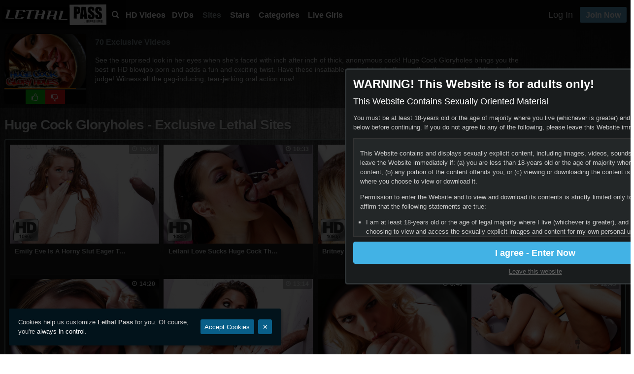

--- FILE ---
content_type: text/html; charset=utf-8
request_url: https://www.lethalpass.com/sites/huge-cock-gloryholes
body_size: 8086
content:
<!doctype html><html><head><meta http-equiv="X-UA-Compatible" content="IE=edge"><title>Videos from Huge Cock Gloryholes - LethalPass.com</title><meta name="description" content="Get access to 70 videos from Huge Cock Gloryholes" /> <meta name="viewport" content="width=device-width, initial-scale=1">       <link rel="next" href="/sites/huge-cock-gloryholes?p=2" />  <link rel="alternate" hreflang="en-us" href="https://www.lethalpass.com/sites/huge-cock-gloryholes" /><link rel="alternate" hreflang="de-de" href="https://de.lethalpass.com/sites/huge-cock-gloryholes" /><link rel="alternate" hreflang="es-es" href="https://es.lethalpass.com/sites/huge-cock-gloryholes" /><link rel="alternate" hreflang="fr-fr" href="https://fr.lethalpass.com/sites/huge-cock-gloryholes" /><link rel="alternate" hreflang="it-it" href="https://it.lethalpass.com/sites/huge-cock-gloryholes" /><link rel="alternate" hreflang="ja-jp" href="https://jp.lethalpass.com/sites/huge-cock-gloryholes" /><link rel="alternate" hreflang="pl-pl" href="https://pl.lethalpass.com/sites/huge-cock-gloryholes" /><link rel="alternate" hreflang="pt-br" href="https://pt.lethalpass.com/sites/huge-cock-gloryholes" /><link rel="alternate" hreflang="ru-ru" href="https://ru.lethalpass.com/sites/huge-cock-gloryholes" /><link rel="alternate" hreflang="sv-se" href="https://se.lethalpass.com/sites/huge-cock-gloryholes" /><link rel="apple-touch-icon" href="https://images.lethalpass.com/images/apple-touch-icon.png"><link rel="icon" type="image/png" href="https://images.lethalpass.com/images/favicon.ico"><link rel="stylesheet" href="/static/main-221958721.css"><script src="/static/main-218807273.js" async="async"></script><script>dataLayer=window.dataLayer||[];dataLayer.push({"is_member":!1});(function(n,i,a,j,l){n[j]=n[j]||[],n[j].push({'gtm.start':new Date().getTime(),event:'gtm.js'});var b=i.getElementsByTagName(a)[0],g=i.createElement(a),k=j!='dataLayer'?'&l='+j:'';g.async=!0,g.src='https://www.googletagmanager.com/gtm.js?id='+l+k,b.parentNode.insertBefore(g,b)})(window,document,'script','dataLayer','GTM-NV78DWP');</script></head><body data-norm="yes" class="tour mdlActive"><noscript><iframe src="https://www.googletagmanager.com/ns.html?id=GTM-NV78DWP" height="0" width="0" style="display:none;visibility:hidden"></iframe></noscript> <div class="wrapper"> <header role="banner" class="row"><div class="content-wrapper"><div class="nav-wrap"><a class="mobile-menu-trigger" href="#"><i class="icon-menu"></i></a><a href="/" class="logo"><img src="https://images.lethalpass.com/images/logo-LP.gif" alt="Lethal Pass"></a><nav role="navigation"><a href="#" class="search-trigger"><i class="icon-search"></i></a><a href="/videos" class="tips-nav">HD Videos</a><a href="/dvds">DVDs</a>   <a href="/sites" class="active">Sites</a>  <a class="more-nav-trigger" href="#">More <i class="icon"></i></a><div class="more" style="display:none"><a href="/pornstars">Stars</a> <a href="/categories">Categories</a>      <a rel="nofollow" href="https://wankzlive.com">Live Girls</a></div></nav><div class="mobile-nav"><a href="#" class="close-mobile-nav-trigger"><i class="icon-close"></i></a><a class="signin" href="/logout">Sign out <i class="icon-arrow-right"></i></a><div class="level1"><div class="list"><a href="/videos" class="tips-nav">HD Videos</a><a href="/dvds">DVDs</a>   <a href="/sites" class="active">Sites</a>   <a href="/pornstars">Stars</a> <a href="/categories">Categories</a>   </div></div></div><div class="access-controls"><a class="mobile-search-trigger" href="#"><i class="icon-search"></i></a><a class="signin" href="#login"><span>Log In</span></a><a class="signup" href="/join">Join Now</a></div></div></div></header><div class="search-wrap"><div class="content-wrapper"><form action="/search"><i class="icon-search"></i><input type="text" name="q" autocomplete="off" placeholder="for titles, tags or models......"></form></div></div><section class="content-wrapper"><section class="section-sub-header"><div class="content-wrapper"><div class="section-wrap"><div class="row"><span class="section-image"><img class="thumb" src="https://images.lethalpass.com/channels/0/0/211/340.jpg" alt="Huge Cock Gloryholes"><div class="voting" data-id="13:884302"><div class="vote-bar-wrapper"><span class="vote-bar" style="width: 87.3%;"></span></div><div class="row"><a class="up" href="#join"><i class="icon-thumbs-up"></i></a><a class="down" href="#join"><i class="icon-thumbs-down"></i></a></div></div></span><div class="section-info"><span class="video-count"><strong>70 exclusive videos</strong></span><div class="text-wrapper"><p class="minimize"> See the surprised look in her eyes when she's faced with inch after inch of thick, anonymous  cock! Huge Cock Gloryholes brings you the best in HD blowjob porn and adds a fun and exciting twist. Have these insatiable cock-sluts bit off more than they can chew? You be the judge! Witness all the gag-inducing, tear-jerking oral action now!</p></div><a class="trigger-text btn primary" href="#">Read more</a></div><img class="powered" src="https://images.lethalpass.com/images/powered-by.png" alt="Powered by Lethal Pass"></div></div></div></section><div class="content-sub-header"><div class="content-wrapper"><div class="inner"><div class="heading"><h1>Huge Cock Gloryholes - Exclusive Lethal Sites</h1></div><div class="sorting"><div class="level-1-sorts"><a class="btn primary" href="#drop">Newest<i class="arrow-down"></i></a><ul style="display: none;" class="ddn"> <li><a href="/sites/huge-cock-gloryholes" class="active">Newest</a></li> <li><a href="/sites/huge-cock-gloryholes?o=r7">Top Rated</a></li> <li><a href="/sites/huge-cock-gloryholes?o=v7">Most Viewed</a></li> <li><a href="/sites/huge-cock-gloryholes?o=f7">Most Popular</a></li></ul></div>  <div class="level-1-sorts"><a class="btn primary join" href="/join">Join Now</a></div></div></div></div></div><section class="content-wrapper"><div class="row scenes-list">          <div class="scene"><div class="inner"><div class="thumb-wrapper"><a href="/emily-eve-is-a-horny-slut-eager-to-stroke-a-cock-1057122"><span class="time"><i class="icon-time"></i> 15:47</span><span class="hd">HD</span> <img class="thumb" src="https://images.lethalpass.com/1/1057/1057122/680/cover.jpg" srcset="https://images.lethalpass.com/1/1057/1057122/165/cover.jpg 165w, https://images.lethalpass.com/1/1057/1057122/340/cover.jpg 340w, https://images.lethalpass.com/1/1057/1057122/680/cover.jpg 680w" sizes="(max-width: 36em) 50vw, (min-width: 52em) 33vw, 25vw" alt="Emily Eve Is A Horny Slut Eager To Stroke A Cock" /></a></div><div class="main-meta"><div class="title-wrapper"><a href="/emily-eve-is-a-horny-slut-eager-to-stroke-a-cock-1057122" class="title">Emily Eve Is A Horny Slut Eager To Stroke A Cock</a><div class="series-container"></div></div></div></div></div>          <div class="scene"><div class="inner"><div class="thumb-wrapper"><a href="/leilani-love-sucks-huge-cock-through-gloryhole-1057121"><span class="time"><i class="icon-time"></i> 10:33</span><span class="hd">HD</span> <img class="thumb" src="https://images.lethalpass.com/1/1057/1057121/680/cover.jpg" srcset="https://images.lethalpass.com/1/1057/1057121/165/cover.jpg 165w, https://images.lethalpass.com/1/1057/1057121/340/cover.jpg 340w, https://images.lethalpass.com/1/1057/1057121/680/cover.jpg 680w" sizes="(max-width: 36em) 50vw, (min-width: 52em) 33vw, 25vw" alt="Leilani Love Sucks Huge Cock Through Gloryhole" /></a></div><div class="main-meta"><div class="title-wrapper"><a href="/leilani-love-sucks-huge-cock-through-gloryhole-1057121" class="title">Leilani Love Sucks Huge Cock Through Gloryhole</a><div class="series-container"></div></div></div></div></div>          <div class="scene"><div class="inner"><div class="thumb-wrapper"><a href="/britney-youngs-fantasy-finally-coming-true-1057124"><span class="time"><i class="icon-time"></i> 10:31</span><span class="hd">HD</span> <img class="thumb" src="https://images.lethalpass.com/1/1057/1057124/680/cover.jpg" srcset="https://images.lethalpass.com/1/1057/1057124/165/cover.jpg 165w, https://images.lethalpass.com/1/1057/1057124/340/cover.jpg 340w, https://images.lethalpass.com/1/1057/1057124/680/cover.jpg 680w" sizes="(max-width: 36em) 50vw, (min-width: 52em) 33vw, 25vw" alt="Britney Youngs Fantasy Finally Coming True" /></a></div><div class="main-meta"><div class="title-wrapper"><a href="/britney-youngs-fantasy-finally-coming-true-1057124" class="title">Britney Youngs Fantasy Finally Coming True</a><div class="series-container"></div></div></div></div></div>          <div class="scene"><div class="inner"><div class="thumb-wrapper"><a href="/big-dicks-for-tiny-chicks-nina-rae-vs-sledge-hammer-1057123"><span class="time"><i class="icon-time"></i> 16:23</span><span class="hd">HD</span> <img class="thumb" src="https://images.lethalpass.com/1/1057/1057123/680/cover.jpg" srcset="https://images.lethalpass.com/1/1057/1057123/165/cover.jpg 165w, https://images.lethalpass.com/1/1057/1057123/340/cover.jpg 340w, https://images.lethalpass.com/1/1057/1057123/680/cover.jpg 680w" sizes="(max-width: 36em) 50vw, (min-width: 52em) 33vw, 25vw" alt="Big Dicks For Tiny Chicks - Nina Rae Vs Sledge Hammer" /></a></div><div class="main-meta"><div class="title-wrapper"><a href="/big-dicks-for-tiny-chicks-nina-rae-vs-sledge-hammer-1057123" class="title">Big Dicks For Tiny Chicks - Nina Rae Vs Sledge Hammer</a><div class="series-container"></div></div></div></div></div>          <div class="scene"><div class="inner"><div class="thumb-wrapper"><a href="/dahlia-sky-gives-the-dick-sucking-of-her-lifetime-1057126"><span class="time"><i class="icon-time"></i> 14:20</span><span class="hd">HD</span> <img class="thumb" src="https://images.lethalpass.com/1/1057/1057126/680/cover.jpg" srcset="https://images.lethalpass.com/1/1057/1057126/165/cover.jpg 165w, https://images.lethalpass.com/1/1057/1057126/340/cover.jpg 340w, https://images.lethalpass.com/1/1057/1057126/680/cover.jpg 680w" sizes="(max-width: 36em) 50vw, (min-width: 52em) 33vw, 25vw" alt="Dahlia Sky Gives The Dick Sucking Of Her Lifetime" /></a></div><div class="main-meta"><div class="title-wrapper"><a href="/dahlia-sky-gives-the-dick-sucking-of-her-lifetime-1057126" class="title">Dahlia Sky Gives The Dick Sucking Of Her Lifetime</a><div class="series-container"></div></div></div></div></div>          <div class="scene"><div class="inner"><div class="thumb-wrapper"><a href="/randi-white-sucks-a-fat-cock-in-a-glory-hole-1057125"><span class="time"><i class="icon-time"></i> 13:14</span><span class="hd">HD</span> <img class="thumb" src="https://images.lethalpass.com/1/1057/1057125/680/cover.jpg" srcset="https://images.lethalpass.com/1/1057/1057125/165/cover.jpg 165w, https://images.lethalpass.com/1/1057/1057125/340/cover.jpg 340w, https://images.lethalpass.com/1/1057/1057125/680/cover.jpg 680w" sizes="(max-width: 36em) 50vw, (min-width: 52em) 33vw, 25vw" alt="Randi White Sucks A Fat Cock In A Glory Hole" /></a></div><div class="main-meta"><div class="title-wrapper"><a href="/randi-white-sucks-a-fat-cock-in-a-glory-hole-1057125" class="title">Randi White Sucks A Fat Cock In A Glory Hole</a><div class="series-container"></div></div></div></div></div>          <div class="scene"><div class="inner"><div class="thumb-wrapper"><a href="/horny-blonde-housewife-has-her-first-gloryhole-adventure-1057128"><span class="time"><i class="icon-time"></i> 8:40</span><span class="hd">HD</span> <img class="thumb" src="https://images.lethalpass.com/1/1057/1057128/680/cover.jpg" srcset="https://images.lethalpass.com/1/1057/1057128/165/cover.jpg 165w, https://images.lethalpass.com/1/1057/1057128/340/cover.jpg 340w, https://images.lethalpass.com/1/1057/1057128/680/cover.jpg 680w" sizes="(max-width: 36em) 50vw, (min-width: 52em) 33vw, 25vw" alt="Horny Blonde Housewife Has Her First Gloryhole Adventure" /></a></div><div class="main-meta"><div class="title-wrapper"><a href="/horny-blonde-housewife-has-her-first-gloryhole-adventure-1057128" class="title">Horny Blonde Housewife Has Her First Gloryhole Adventure</a><div class="series-container"></div></div></div></div></div>          <div class="scene"><div class="inner"><div class="thumb-wrapper"><a href="/stakced-babe-sucks-on-a-long-gloryhole-cock-1057127"><span class="time"><i class="icon-time"></i> 12:45</span><span class="hd">HD</span> <img class="thumb" src="https://images.lethalpass.com/1/1057/1057127/680/cover.jpg" srcset="https://images.lethalpass.com/1/1057/1057127/165/cover.jpg 165w, https://images.lethalpass.com/1/1057/1057127/340/cover.jpg 340w, https://images.lethalpass.com/1/1057/1057127/680/cover.jpg 680w" sizes="(max-width: 36em) 50vw, (min-width: 52em) 33vw, 25vw" alt="Stakced Babe Sucks On A Long Gloryhole Cock" /></a></div><div class="main-meta"><div class="title-wrapper"><a href="/stakced-babe-sucks-on-a-long-gloryhole-cock-1057127" class="title">Stakced Babe Sucks On A Long Gloryhole Cock</a><div class="series-container"></div></div></div></div></div>          <div class="scene"><div class="inner"><div class="thumb-wrapper"><a href="/krissy-lynn-sucks-sledge-hammer-in-gloryhole-movie-850600"><span class="time"><i class="icon-time"></i> 18:24</span><span class="hd">HD</span> <img class="thumb" src="https://images.lethalpass.com/0/850/850600/680/cover.jpg" srcset="https://images.lethalpass.com/0/850/850600/165/cover.jpg 165w, https://images.lethalpass.com/0/850/850600/340/cover.jpg 340w, https://images.lethalpass.com/0/850/850600/680/cover.jpg 680w" sizes="(max-width: 36em) 50vw, (min-width: 52em) 33vw, 25vw" alt="Krissy Lynn Sucks Sledge Hammer In Gloryhole Movie" /></a></div><div class="main-meta"><div class="title-wrapper"><a href="/krissy-lynn-sucks-sledge-hammer-in-gloryhole-movie-850600" class="title">Krissy Lynn Sucks Sledge Hammer In Gloryhole Movie</a><div class="series-container"></div></div></div></div></div>          <div class="scene"><div class="inner"><div class="thumb-wrapper"><a href="/lost-traveler-finds-a-glory-hole-and-knows-just-what-to-do-850599"><span class="time"><i class="icon-time"></i> 16:04</span><span class="hd">HD</span> <img class="thumb" src="https://images.lethalpass.com/0/850/850599/680/cover.jpg" srcset="https://images.lethalpass.com/0/850/850599/165/cover.jpg 165w, https://images.lethalpass.com/0/850/850599/340/cover.jpg 340w, https://images.lethalpass.com/0/850/850599/680/cover.jpg 680w" sizes="(max-width: 36em) 50vw, (min-width: 52em) 33vw, 25vw" alt="Lost Traveler Finds A Glory Hole And Knows Just What To Do" /></a></div><div class="main-meta"><div class="title-wrapper"><a href="/lost-traveler-finds-a-glory-hole-and-knows-just-what-to-do-850599" class="title">Lost Traveler Finds A Glory Hole And Knows Just What To Do</a><div class="series-container"></div></div></div></div></div>          <div class="scene"><div class="inner"><div class="thumb-wrapper"><a href="/what-kind-of-bathroom-is-this-that-i-am-in-850602"><span class="time"><i class="icon-time"></i> 16:07</span><span class="hd">HD</span> <img class="thumb" src="https://images.lethalpass.com/0/850/850602/680/cover.jpg" srcset="https://images.lethalpass.com/0/850/850602/165/cover.jpg 165w, https://images.lethalpass.com/0/850/850602/340/cover.jpg 340w, https://images.lethalpass.com/0/850/850602/680/cover.jpg 680w" sizes="(max-width: 36em) 50vw, (min-width: 52em) 33vw, 25vw" alt="What Kind Of Bathroom Is This That I Am In?" /></a></div><div class="main-meta"><div class="title-wrapper"><a href="/what-kind-of-bathroom-is-this-that-i-am-in-850602" class="title">What Kind Of Bathroom Is This That I Am In?</a><div class="series-container"></div></div></div></div></div>          <div class="scene"><div class="inner"><div class="thumb-wrapper"><a href="/chris-strokes-put-his-dick-in-a-glory-hole-850601"><span class="time"><i class="icon-time"></i> 16:26</span><span class="hd">HD</span> <img class="thumb" src="https://images.lethalpass.com/0/850/850601/680/cover.jpg" srcset="https://images.lethalpass.com/0/850/850601/165/cover.jpg 165w, https://images.lethalpass.com/0/850/850601/340/cover.jpg 340w, https://images.lethalpass.com/0/850/850601/680/cover.jpg 680w" sizes="(max-width: 36em) 50vw, (min-width: 52em) 33vw, 25vw" alt="Chris Strokes Put His Dick In A Glory Hole" /></a></div><div class="main-meta"><div class="title-wrapper"><a href="/chris-strokes-put-his-dick-in-a-glory-hole-850601" class="title">Chris Strokes Put His Dick In A Glory Hole</a><div class="series-container"></div></div></div></div></div>          <div class="scene"><div class="inner"><div class="thumb-wrapper"><a href="/finger-fucking-herself-then-sucking-off-glory-hole-cock-850604"><span class="time"><i class="icon-time"></i> 15:42</span><span class="hd">HD</span> <img class="thumb" src="https://images.lethalpass.com/0/850/850604/680/cover.jpg" srcset="https://images.lethalpass.com/0/850/850604/165/cover.jpg 165w, https://images.lethalpass.com/0/850/850604/340/cover.jpg 340w, https://images.lethalpass.com/0/850/850604/680/cover.jpg 680w" sizes="(max-width: 36em) 50vw, (min-width: 52em) 33vw, 25vw" alt="Finger Fucking Herself Then Sucking Off Glory Hole Cock" /></a></div><div class="main-meta"><div class="title-wrapper"><a href="/finger-fucking-herself-then-sucking-off-glory-hole-cock-850604" class="title">Finger Fucking Herself Then Sucking Off Glory Hole Cock</a><div class="series-container"></div></div></div></div></div>          <div class="scene"><div class="inner"><div class="thumb-wrapper"><a href="/veronica-avluv-is-a-dirty-girl-who-loves-glory-holes-850603"><span class="time"><i class="icon-time"></i> 14:48</span><span class="hd">HD</span> <img class="thumb" src="https://images.lethalpass.com/0/850/850603/680/cover.jpg" srcset="https://images.lethalpass.com/0/850/850603/165/cover.jpg 165w, https://images.lethalpass.com/0/850/850603/340/cover.jpg 340w, https://images.lethalpass.com/0/850/850603/680/cover.jpg 680w" sizes="(max-width: 36em) 50vw, (min-width: 52em) 33vw, 25vw" alt="Veronica Avluv Is A Dirty Girl Who Loves Glory Holes" /></a></div><div class="main-meta"><div class="title-wrapper"><a href="/veronica-avluv-is-a-dirty-girl-who-loves-glory-holes-850603" class="title">Veronica Avluv Is A Dirty Girl Who Loves Glory Holes</a><div class="series-container"></div></div></div></div></div>          <div class="scene"><div class="inner"><div class="thumb-wrapper"><a href="/billy-glide-and-gracie-glam-having-sex-through-wall-850606"><span class="time"><i class="icon-time"></i> 15:13</span><span class="hd">HD</span> <img class="thumb" src="https://images.lethalpass.com/0/850/850606/680/cover.jpg" srcset="https://images.lethalpass.com/0/850/850606/165/cover.jpg 165w, https://images.lethalpass.com/0/850/850606/340/cover.jpg 340w, https://images.lethalpass.com/0/850/850606/680/cover.jpg 680w" sizes="(max-width: 36em) 50vw, (min-width: 52em) 33vw, 25vw" alt="Billy Glide And Gracie Glam Having Sex Through Wall" /></a></div><div class="main-meta"><div class="title-wrapper"><a href="/billy-glide-and-gracie-glam-having-sex-through-wall-850606" class="title">Billy Glide And Gracie Glam Having Sex Through Wall</a><div class="series-container"></div></div></div></div></div>          <div class="scene"><div class="inner"><div class="thumb-wrapper"><a href="/unexpected-stop-at-a-glory-hole-during-road-trip-850605"><span class="time"><i class="icon-time"></i> 16:57</span><span class="hd">HD</span> <img class="thumb" src="https://images.lethalpass.com/0/850/850605/680/cover.jpg" srcset="https://images.lethalpass.com/0/850/850605/165/cover.jpg 165w, https://images.lethalpass.com/0/850/850605/340/cover.jpg 340w, https://images.lethalpass.com/0/850/850605/680/cover.jpg 680w" sizes="(max-width: 36em) 50vw, (min-width: 52em) 33vw, 25vw" alt="Unexpected Stop At A Glory Hole During Road Trip" /></a></div><div class="main-meta"><div class="title-wrapper"><a href="/unexpected-stop-at-a-glory-hole-during-road-trip-850605" class="title">Unexpected Stop At A Glory Hole During Road Trip</a><div class="series-container"></div></div></div></div></div>          <div class="scene"><div class="inner"><div class="thumb-wrapper"><a href="/alexia-rae-glory-hole-blow-job-and-pussy-pleasuring-851548"><span class="time"><i class="icon-time"></i> 15:30</span><span class="hd">HD</span> <img class="thumb" src="https://images.lethalpass.com/0/851/851548/680/cover.jpg" srcset="https://images.lethalpass.com/0/851/851548/165/cover.jpg 165w, https://images.lethalpass.com/0/851/851548/340/cover.jpg 340w, https://images.lethalpass.com/0/851/851548/680/cover.jpg 680w" sizes="(max-width: 36em) 50vw, (min-width: 52em) 33vw, 25vw" alt="Alexia Rae Glory Hole Blow Job And Pussy Pleasuring" /></a></div><div class="main-meta"><div class="title-wrapper"><a href="/alexia-rae-glory-hole-blow-job-and-pussy-pleasuring-851548" class="title">Alexia Rae Glory Hole Blow Job And Pussy Pleasuring</a><div class="series-container"></div></div></div></div></div>          <div class="scene"><div class="inner"><div class="thumb-wrapper"><a href="/horny-slut-sucks-strangers-dicks-through-a-hole-851547"><span class="time"><i class="icon-time"></i> 15:15</span><span class="hd">HD</span> <img class="thumb" src="https://images.lethalpass.com/0/851/851547/680/cover.jpg" srcset="https://images.lethalpass.com/0/851/851547/165/cover.jpg 165w, https://images.lethalpass.com/0/851/851547/340/cover.jpg 340w, https://images.lethalpass.com/0/851/851547/680/cover.jpg 680w" sizes="(max-width: 36em) 50vw, (min-width: 52em) 33vw, 25vw" alt="Horny Slut Sucks Strangers Dicks Through A Hole" /></a></div><div class="main-meta"><div class="title-wrapper"><a href="/horny-slut-sucks-strangers-dicks-through-a-hole-851547" class="title">Horny Slut Sucks Strangers Dicks Through A Hole</a><div class="series-container"></div></div></div></div></div>          <div class="scene"><div class="inner"><div class="thumb-wrapper"><a href="/gloryhole-voyeurism-gets-katie-summers-nice-and-wet-851550"><span class="time"><i class="icon-time"></i> 16:34</span><span class="hd">HD</span> <img class="thumb" src="https://images.lethalpass.com/0/851/851550/680/cover.jpg" srcset="https://images.lethalpass.com/0/851/851550/165/cover.jpg 165w, https://images.lethalpass.com/0/851/851550/340/cover.jpg 340w, https://images.lethalpass.com/0/851/851550/680/cover.jpg 680w" sizes="(max-width: 36em) 50vw, (min-width: 52em) 33vw, 25vw" alt="Gloryhole Voyeurism Gets Katie Summers Nice And Wet" /></a></div><div class="main-meta"><div class="title-wrapper"><a href="/gloryhole-voyeurism-gets-katie-summers-nice-and-wet-851550" class="title">Gloryhole Voyeurism Gets Katie Summers Nice And Wet</a><div class="series-container"></div></div></div></div></div>          <div class="scene"><div class="inner"><div class="thumb-wrapper"><a href="/cami-smalls-at-the-glory-hole-with-sledge-hammer-851549"><span class="time"><i class="icon-time"></i> 18:54</span><span class="hd">HD</span> <img class="thumb" src="https://images.lethalpass.com/0/851/851549/680/cover.jpg" srcset="https://images.lethalpass.com/0/851/851549/165/cover.jpg 165w, https://images.lethalpass.com/0/851/851549/340/cover.jpg 340w, https://images.lethalpass.com/0/851/851549/680/cover.jpg 680w" sizes="(max-width: 36em) 50vw, (min-width: 52em) 33vw, 25vw" alt="Cami Smalls At The Glory Hole With Sledge Hammer" /></a></div><div class="main-meta"><div class="title-wrapper"><a href="/cami-smalls-at-the-glory-hole-with-sledge-hammer-851549" class="title">Cami Smalls At The Glory Hole With Sledge Hammer</a><div class="series-container"></div></div></div></div></div>          <div class="scene"><div class="inner"><div class="thumb-wrapper"><a href="/chris-stroke-s-fantasy-with-a-customer-fulfilled-851552"><span class="time"><i class="icon-time"></i> 14:43</span><span class="hd">HD</span> <img class="thumb" src="https://images.lethalpass.com/0/851/851552/680/cover.jpg" srcset="https://images.lethalpass.com/0/851/851552/165/cover.jpg 165w, https://images.lethalpass.com/0/851/851552/340/cover.jpg 340w, https://images.lethalpass.com/0/851/851552/680/cover.jpg 680w" sizes="(max-width: 36em) 50vw, (min-width: 52em) 33vw, 25vw" alt="Chris Stroke's Fantasy With A Customer Fulfilled" /></a></div><div class="main-meta"><div class="title-wrapper"><a href="/chris-stroke-s-fantasy-with-a-customer-fulfilled-851552" class="title">Chris Stroke's Fantasy With A Customer Fulfilled</a><div class="series-container"></div></div></div></div></div>          <div class="scene"><div class="inner"><div class="thumb-wrapper"><a href="/chris-strokes-and-ariel-rose-spend-a-day-at-the-glory-hole-851551"><span class="time"><i class="icon-time"></i> 16:51</span><span class="hd">HD</span> <img class="thumb" src="https://images.lethalpass.com/0/851/851551/680/cover.jpg" srcset="https://images.lethalpass.com/0/851/851551/165/cover.jpg 165w, https://images.lethalpass.com/0/851/851551/340/cover.jpg 340w, https://images.lethalpass.com/0/851/851551/680/cover.jpg 680w" sizes="(max-width: 36em) 50vw, (min-width: 52em) 33vw, 25vw" alt="Chris Strokes And Ariel Rose Spend A Day At The Glory Hole" /></a></div><div class="main-meta"><div class="title-wrapper"><a href="/chris-strokes-and-ariel-rose-spend-a-day-at-the-glory-hole-851551" class="title">Chris Strokes And Ariel Rose Spend A Day At The Glory Hole</a><div class="series-container"></div></div></div></div></div>          <div class="scene"><div class="inner"><div class="thumb-wrapper"><a href="/hot-dayna-vendetta-sucks-on-a-random-dick-in-the-bathroom-851490"><span class="time"><i class="icon-time"></i> 17:03</span><span class="hd">HD</span> <img class="thumb" src="https://images.lethalpass.com/0/851/851490/680/cover.jpg" srcset="https://images.lethalpass.com/0/851/851490/165/cover.jpg 165w, https://images.lethalpass.com/0/851/851490/340/cover.jpg 340w, https://images.lethalpass.com/0/851/851490/680/cover.jpg 680w" sizes="(max-width: 36em) 50vw, (min-width: 52em) 33vw, 25vw" alt="Hot Dayna Vendetta Sucks On A Random Dick In The Bathroom." /></a></div><div class="main-meta"><div class="title-wrapper"><a href="/hot-dayna-vendetta-sucks-on-a-random-dick-in-the-bathroom-851490" class="title">Hot Dayna Vendetta Sucks On A Random Dick In The Bathroom.</a><div class="series-container"></div></div></div></div></div>          <div class="scene"><div class="inner"><div class="thumb-wrapper"><a href="/peeping-billy-through-a-glory-hole-gets-his-cock-sucked-851489"><span class="time"><i class="icon-time"></i> 14:49</span><span class="hd">HD</span> <img class="thumb" src="https://images.lethalpass.com/0/851/851489/680/cover.jpg" srcset="https://images.lethalpass.com/0/851/851489/165/cover.jpg 165w, https://images.lethalpass.com/0/851/851489/340/cover.jpg 340w, https://images.lethalpass.com/0/851/851489/680/cover.jpg 680w" sizes="(max-width: 36em) 50vw, (min-width: 52em) 33vw, 25vw" alt="Peeping Billy Through A Glory Hole Gets His Cock Sucked" /></a></div><div class="main-meta"><div class="title-wrapper"><a href="/peeping-billy-through-a-glory-hole-gets-his-cock-sucked-851489" class="title">Peeping Billy Through A Glory Hole Gets His Cock Sucked</a><div class="series-container"></div></div></div></div></div></div></section><section class="pagination"><div class="pages"> <a href="/sites/huge-cock-gloryholes" class="active">1</a>  <a href="/sites/huge-cock-gloryholes?p=2">2</a>  <a href="/sites/huge-cock-gloryholes?p=3">3</a> </div><a class="next" href="/sites/huge-cock-gloryholes?p=2">Next <i class="arrow-right"></i></a> <a class="join" href="/join">Join Now</a></section> </section> <a title="" class="pitch" href="/join">Access Lethal Pass &amp; All Lethal Content<span class="features">Thousands Of The Raunchiest Hardcore Pornstar Videos Online Will Be Yours!</span><span class="bar"></span></a>  <footer class="content-wrapper"><div class="inner row"> <div class="text-box"><span class="heading-action">Navigation <i></i></span><div class="text"><ul><li><a href="/">Home</a></li><li><a href="/videos">HD Videos</a></li> <li><a href="/categories">Categories</a></li> <li><a href="/sites">Sites</a></li>  <li><a href="/dvds">DVDs</a></li>   <li><a href="/pornstars">Stars</a></li>  <li><a href="/about">About</a></li> <li><a href="#login">Log In</a></li></ul></div></div><div class="text-box"><span class="heading-action">Quick Links <i></i></span><div class="text"><ul><li><a href="/app">Download our Free App</a></li><li><a href="https://www.vrhelpnow.com/hc/en-us/articles/360031786072-Billing-Details" rel="nofollow">Customer Support</a></li><li><a href="https://www.vrhelpnow.com/hc/en-us/articles/360031786072-Billing-Details" rel="nofollow">Contact us</a></li><li><a href="/legal#refund">Refund Policy</a></li><li><a href="/export">Webmasters, export videos for your site.</a></li></ul></div></div><div class="text-box -legal"><span class="heading-action">Legal <i></i></span><div class="text"><p>Warning: This Site contains sexually explicit material and is intended solely for adults only!<br>
If you are easily offended by and or if you cannot legally view this type of material where you reside, PLEASE EXIT NOW!</p><p><a href="/legal#terms">Terms of Service</a> | <a href="/legal#privacy">Privacy</a></p><p>Please visit <a rel="nofollow" href="https://epoch.com/billing_support/contact" target="_blank">Epoch.com</a>, <a rel="nofollow" href="https://www.safebilling.com/" target="_blank">Safe Billing</a> or <a rel="nofollow" href="https://cs.segpay.com/" target="_blank">SegPay</a>, our authorized sales agents.</p><span class="lang-label">Language</span><div class="lang-select"><select name="lang"><option value="en" selected data-url="https://www.lethalpass.com">English</option><option value="de" data-url="https://de.lethalpass.com">Deutsch</option><option value="es" data-url="https://es.lethalpass.com">Español</option><option value="fr" data-url="https://fr.lethalpass.com">Français</option><option value="it" data-url="https://it.lethalpass.com">Italiano</option><option value="ja" data-url="https://jp.lethalpass.com">日本語</option><option value="pl" data-url="https://pl.lethalpass.com">Polski</option><option value="pt" data-url="https://pt.lethalpass.com">Português</option><option value="ru" data-url="https://ru.lethalpass.com">Русский</option><option value="sv" data-url="https://se.lethalpass.com">Svenska</option></select></div> <p>All models were over the age of 18 at time of photography.</p><p><a href="/legal#2257">18 U.S.C. 2257 Record-Keeping Requirements Compliance Statement</a></p><small>&copy; 2026 Lethal Pass - All Rights Reserved.</small> </div></div><div class="join-box"><a href="/join"><img src="https://images.lethalpass.com/images/logo-LP.gif" alt="Lethal Pass" /><span>Join Now</span></a></div></div></footer></div><div class="mdlWrap"><div class="mdlOverlay">&nbsp;</div><div class="mdlOffset"><div class="modal-box mdlMain warning" method="post"><div class="login-box"><h2><h3>WARNING! This Website is for adults only!</h3>
<h4>This Website Contains Sexually Oriented Material</h4>
<p>You must be at least 18-years old or the age of majority where you live (whichever is greater)
and agree to all of the terms below before continuing. If you do not agree to any of the following,
please leave this Website immediately.</p></h2><div class="text"><p>This Website contains and displays sexually explicit content, including images, videos, sounds, text, and links. Please

leave the Website immediately if: (a) you are less than 18-years old or the age of majority where you will or may view

the content; (b) any portion of the content offends you; or (c) viewing or downloading the content is illegal in the

community where you choose to view or download it.</p>


<p>Permission to enter the Website and to view and download its contents is strictly limited only to consenting

adults who affirm that the following statements are true:</p>

<ul>
<li>I am at least 18-years old or the age of legal majority where I live (whichever is greater), and that I am

voluntarily choosing to view and access the sexually-explicit images and content for my own personal use

and entertainment;

</li><li>I will not expose any minors or third parties to sexually explicit content I am about to view;

</li><li>I understand that the content on the Website is sexually explicit in nature and depicts adults engaged in

consensual sex;

</li><li>It is my legal right to receive, view, and download the content;

</li><li>I believe that sexual acts between consenting adults are neither offensive nor obscene and I desire to view

or download the content;

</li><li>The viewing, reading, and downloading of sexually explicit materials does not violate the standards of any

community, town, city, state, province, territory or country where I will view, read, or download the content;

</li><li>I will not sell, distribute, give, or make available the content on this Website to anyone and I will take the

appropriate steps in order to make sure no minor is able to view the content available on this Website;

</li><li>I am solely responsible for any false disclosures or legal ramifications of viewing, reading or downloading

any of the content on the Website. Further, neither the Website nor its affiliates, agents, and operators will

be held responsible for any legal ramifications arising from any fraudulent entry into or use of the Website;

</li><li>I understand that the content on the Website is meant to serve as a visual record of the methods of

interpersonal and sexual relationships, but that these fictional accounts do not always exhibit safe sex, or

the full range of real life emotions and relationships;

</li><li>I understand and agree that my use of the Website is governed by the Website’s Terms of Use, and the

Website’s Privacy Policy, which I have carefully reviewed and accepted, and I agree I am legally bound by

the Terms of Use and Privacy Policy;

</li><li>I agree that by entering the Website, I am subjecting myself to the laws of the Republic of Seychelles,

should any dispute arise at any time between the Website and myself according to the Website’s Terms of

Use;

</li><li>I agree that by entering the Site, I am subjecting myself to binding arbitration in the Netherlands, should any

dispute arise at any time between the Website and myself according to the Website’s Terms of Use; and

</li><li>I agree that this warning page forms an agreement between me and the Website and by choosing to click on

“I Agree,” and indicating my agreement to be bound by the terms of this agreement, the Terms of Use, and

the Privacy Policy, I consent to be bound by the terms of this warning page, the Terms of Use, and the

Privacy Policy.</li>
</ul></div><a href="#close" class="signup">I agree - Enter Now</a><p class="leave"><a href="http://www.google.com/" rel="nofollow">Leave this website</a></p></div></div></div></div><div class="global-notif active flex"><div><p>Cookies help us customize <strong>Lethal Pass</strong> for you. Of course, you're <a href="/account/cookies" rel="nofollow">always in control</a>.</p></div><a href="#" id="accept_cookie">Accept Cookies</a><a href="#" class="close" data-dsm="cookie">✕</a></div></body></html>


--- FILE ---
content_type: text/css;charset=UTF-8
request_url: https://www.lethalpass.com/static/main-221958721.css
body_size: 54599
content:
html{height:100%;background:#fff;box-sizing:border-box;font-size:100%;-ms-text-size-adjust:100%;-webkit-text-size-adjust:100%}@media(min-width:52em){html{font-size:115%}}@media(min-width:110em){html{font-size:125%}}body{position:relative;width:100%;min-height:100%;margin:0;padding:0;background-image:url("https://images.lethalpass.com/images/bg-site-sml.jpg");background-repeat:no-repeat;background-position:top center;background-color:#222;background-size:640px 320px;font-family:Helvetica,Arial,sans-serif;line-height:1.5;color:#d8dcdd;font-size:1rem}*,*:before,*:after{box-sizing:inherit}a,button,input,select,textarea,label,summary{touch-action:manipulation}a:active,a:hover{outline:0}img{max-width:100%;border-width:0;vertical-align:middle}hr{-moz-box-sizing:content-box;box-sizing:content-box;height:0}ul{list-style:none;padding:0;margin:0}aside,main{display:block}.row,.alpha-sorter,.freecontent-box>.progress-bar,.dvd-box,.dvd-box .covers,.join-form-wrapper p,.category-box,.category-box li>a,.up-wrapper .btn,.about-wrapper .image-strip{*zoom:1;display:block}.row:before,.alpha-sorter:before,.freecontent-box>.progress-bar:before,.dvd-box:before,.dvd-box .covers:before,.join-form-wrapper p:before,.category-box:before,.category-box li>a:before,.up-wrapper .btn:before,.about-wrapper .image-strip:before,.row:after,.alpha-sorter:after,.freecontent-box>.progress-bar:after,.dvd-box:after,.dvd-box .covers:after,.join-form-wrapper p:after,.category-box:after,.category-box li>a:after,.up-wrapper .btn:after,.about-wrapper .image-strip:after{display:table;content:""}.row:after,.alpha-sorter:after,.freecontent-box>.progress-bar:after,.dvd-box:after,.dvd-box .covers:after,.join-form-wrapper p:after,.category-box:after,.category-box li>a:after,.up-wrapper .btn:after,.about-wrapper .image-strip:after{clear:both}.content-wrapper{*zoom:1;max-width:77.5em;margin-left:auto;margin-right:auto}.content-wrapper:before,.content-wrapper:after{display:table;content:""}.content-wrapper:after{clear:both}.wrapper{position:relative;overflow:hidden}@media(min-width:52em){.wrapper{overflow:visible}}.member-profile{background:#d8dcdd}.center{text-align:center}.msg{color:#0ac00e}.msg.bad{color:#911}.content-wrapper .categories-label{display:none}@media(min-width:52em){.content-wrapper .categories-label{display:inline-block;margin:0 0 .25em .75em;color:#78868a;letter-spacing:4px;text-transform:uppercase;font-size:.6875rem}.content-wrapper aside{float:left;width:20%;padding-left:.5em}.content-wrapper main{float:left;width:80%}}@media screen and (min-width:70em){.content-wrapper aside{width:15%}.content-wrapper main{width:85%}}@media(min-width:90em){.content-wrapper aside{padding:0 .5em 0 0}}.bc{display:none}@media(min-width:35em) and (min-height:28em){.bc{display:block}}h1,.h1,h2,.h2,h3,.h3,h4,.h4,h5,.h5{margin:0;font-weight:900}h1,.h1{margin-bottom:.75;line-height:1.2;font-size:2rem}h2,.h2{margin-bottom:.75;line-height:1.2;font-size:1.75rem}h3,.h3{margin-bottom:1;line-height:1.3;font-size:1.3125rem}h4,.h4{margin-bottom:1.5;line-height:1.25;font-size:1.125rem}h5,.h5{margin-bottom:1.5;line-height:1.25;font-size:1rem}p{margin-bottom:1.5;font-weight:100;line-height:1.5;font-size:1rem}b,strong{font-weight:700}small{font-size:80%}sub,sup{font-size:75%;line-height:0;position:relative;vertical-align:baseline}sup{top:-.5em}sub{bottom:-.25em}@font-face{font-family:"icons";src:url("https://images.lethalpass.com/fonts/icons.eot?9xumur");src:url("https://images.lethalpass.com/fonts/icons.eot?#iefix9xumur") format("embedded-opentype"),url("https://images.lethalpass.com/fonts/icons.woff?9xumur") format("woff"),url("https://images.lethalpass.com/fonts/icons.ttf?9xumur") format("truetype"),url("https://images.lethalpass.com/fonts/icons.svg?9xumur#icons") format("svg");font-weight:normal;font-style:normal}i{font-family:"icons";speak:none;font-style:normal;font-weight:normal;font-variant:normal;text-transform:none;line-height:1;-webkit-font-smoothing:antialiased;-moz-osx-font-smoothing:grayscale}.icon-4k:before{content:"\e600"}.icon-mobile:before{content:"\e000"}.icon-laptop:before{content:"\e001"}.icon-search:before{content:"\f002"}.icon-email:before{content:"\f003"}.icon-heart:before{content:"\f004"}.icon-user:before{content:"\f007"}.icon-videos:before{content:"\f008"}.icon-checkmark:before{content:"\f00c"}.icon-close2:before{content:"\f00d"}.icon-time:before{content:"\f017"}.icon-lock:before{content:"\f023"}.icon-flag:before{content:"\f024"}.icon-tag:before{content:"\f02b"}.icon-photos:before{content:"\f030"}.icon-screencaps:before{content:"\f03e"}.icon-step-backward:before{content:"\f048"}.icon-play:before{content:"\f04b"}.icon-pause:before{content:"\f04c"}.icon-step-forward:before{content:"\f051"}.icon-close:before{content:"\f057"}.icon-plus:before{content:"\f067"}.icon-views:before{content:"\f06e"}.icon-calendar:before{content:"\f073"}.icon-shuffle:before{content:"\f074"}.icon-comment:before{content:"\f075"}.icon-folder-open:before{content:"\f07c"}.icon-thumbs-up:before{content:"\f087"}.icon-thumbs-down:before{content:"\f088"}.icon-trophy:before{content:"\f091"}.icon-arrow-circle-up:before{content:"\f0aa"}.icon-arrow-circle-down:before{content:"\f0ab"}.icon-globe:before{content:"\f0ac"}.icon-menu:before{content:"\f0c9"}.icon-caret-down:before{content:"\f0d7"}.icon-caret-up:before{content:"\f0d8"}.icon-caret-left:before{content:"\f0d9"}.icon-caret-right:before{content:"\f0da"}.icon-download:before{content:"\f0ed"}.icon-chev-left:before{content:"\f100"}.icon-chev-right:before{content:"\f101"}.icon-arrow-left:before{content:"\f104"}.icon-arrow-right:before{content:"\f105"}.icon-arrow-up:before{content:"\f106"}.icon-arrow-down:before{content:"\f107"}.icon-unlock:before{content:"\f13e"}.icon-apple:before{content:"\f179"}.icon-windows:before{content:"\f17a"}.icon-android:before{content:"\f17b"}.icon-archive:before{content:"\f187"}.icon-arrow-circle-o-right:before{content:"\f18e"}.icon-arrow-circle-o-left:before{content:"\f190"}.icon-share:before{content:"\f1e0"}fieldset{border:0}button,input,optgroup,select,textarea{color:inherit;font:inherit;margin:0}input[type="checkbox"],input[type="radio"]{box-sizing:border-box;padding:0}fieldset{border:1px solid #c0c0c0;margin:0 2px;padding:.35em .625em .75em}.looper{position:relative;z-index:1;line-height:1;width:auto;height:auto}.looper:focus{outline:0}.looper .looper-inner{overflow:hidden;width:100%;height:auto;position:relative;z-index:2}.looper .item{display:none;position:relative;z-index:3}.looper .item.active,.looper .item.next,.looper .item.prev{display:block}.looper .item.active{top:0;left:0;z-index:4}.looper .item>img{display:block;line-height:1}.looper.xfade .looper-inner{height:100%}.looper.xfade .item{-webkit-transition:.5s ease-in opacity;-moz-transition:.5s ease-in opacity;-o-transition:.5s ease-in opacity;transition:.5s ease-in opacity;position:absolute;width:100%;opacity:0}.looper.xfade .item.go{opacity:1}.looper.xfade .item.active{opacity:1}.looper.xfade .item.active.go{opacity:0}.looper.slide.xfade .item{-webkit-transition:.5s ease-in-out left,.5s ease-in opacity;-moz-transition:.5s ease-in-out left,.5s ease-in opacity;-o-transition:.5s ease-in-out left,.5s ease-in opacity;transition:.5s ease-in-out left,.5s ease-in opacity}.looper.slide .item{-webkit-transition:.5s ease-in-out left;-moz-transition:.5s ease-in-out left;-o-transition:.5s ease-in-out left;transition:.5s ease-in-out left}.looper.slide .item.next,.looper.slide .item.prev{position:absolute;top:0;left:0;width:100%}.looper.slide .item.next{left:100%}.looper.slide .item.prev{left:-100%}.looper.slide .item.active.prev,.looper.slide .item.active.next{position:relative;left:0}.looper.slide .item.go{left:0}.looper.slide .item.go.active{left:-100%}.looper.slide .item.go.active.prev{left:100%}.looper.slide.right .item.next{left:-100%}.looper.slide.right .item.prev{left:100%}.looper.slide.right .item.go{left:0}.looper.slide.right .item.go.active{left:100%}.looper.slide.right .item.go.active.prev{left:-100%}.looper-nav{background:transparent;text-align:center;list-style-type:none;margin:0}.looper-nav>li{display:inline-block;font-size:36px}.looper-nav>li a{color:#049cdb;text-decoration:none}.looper-nav>li a:hover{color:#036690}.looper-nav>li.active a,.looper-nav>li.active a:hover{color:#036690}header[role=banner]{padding:.25em 0;background:#0a0a0a}header[role=banner] .nav-wrap{width:100%;margin:0;padding:0;display:-webkit-box;display:-moz-box;display:box;display:-webkit-flex;display:-moz-flex;display:-ms-flexbox;display:flex;-webkit-box-align:center;-moz-box-align:center;box-align:center;-webkit-align-items:center;-moz-align-items:center;-ms-align-items:center;-o-align-items:center;align-items:center;-ms-flex-align:center;-webkit-box-orient:horizontal;-moz-box-orient:horizontal;box-orient:horizontal;-webkit-box-direction:normal;-moz-box-direction:normal;box-direction:normal;-webkit-flex-direction:row;-moz-flex-direction:row;flex-direction:row;-ms-flex-direction:row;-webkit-box-lines:multiple;-moz-box-lines:multiple;box-lines:multiple;-webkit-flex-wrap:wrap;-moz-flex-wrap:wrap;-ms-flex-wrap:wrap;flex-wrap:wrap}header[role=banner] .mobile-menu-trigger{padding:.25em .5em 0 .7em;color:#fff;text-decoration:none;font-size:1.3125rem}header[role=banner] .logo{width:5.5em;margin:.25em 0;text-align:left;-webkit-box-ordinal-group:1;-moz-box-ordinal-group:1;box-ordinal-group:1;-webkit-order:1;-moz-order:1;order:1;-ms-flex-order:1;font-size:.75rem}header[role=banner] .logo img{width:5.5em;height:1.3em}header[role=banner] .search-trigger{margin:0;color:#fff;text-decoration:none;font-size:.875rem}header[role=banner] nav[role=navigation]{display:none;width:100%;padding:.25em 0;background:#1d1d1d;text-align:center;visibility:hidden;-webkit-box-ordinal-group:3;-moz-box-ordinal-group:3;box-ordinal-group:3;-webkit-order:3;-moz-order:3;order:3;-ms-flex-order:3}header[role=banner] nav[role=navigation] a{display:inline-block;margin:0 .4em;color:#fff;font-weight:600;text-decoration:none;font-size:.875rem;-webkit-transition:.15s color ease-in;-moz-transition:.15s color ease-in;transition:.15s color ease-in}header[role=banner] nav[role=navigation] a:hover,header[role=banner] nav[role=navigation] a:focus{color:#aeb7ba}header[role=banner] nav[role=navigation] a:active,header[role=banner] nav[role=navigation] a.active{color:#939ea2}header[role=banner] .mobile-nav{position:absolute;top:-3.5em;left:50%;display:block;width:96%;max-width:24em;margin:.25em 0;padding-top:2em;background:#fff;border-radius:.2em;box-shadow:0 50px 100px rgba(50,50,93,.1),0 15px 35px rgba(50,50,93,.15),0 5px 15px rgba(0,0,0,.1);opacity:0;visibility:hidden;z-index:1000;-webkit-transform:translateX(-50%);-moz-transform:translateX(-50%);-ms-transform:translateX(-50%);-o-transform:translateX(-50%);transform:translateX(-50%);-webkit-transition:all .15s ease-out;-moz-transition:all .15s ease-out;transition:all .15s ease-out}header[role=banner] .mobile-nav.active{top:.25em;opacity:1;visibility:visible}header[role=banner] .mobile-nav .close-mobile-nav-trigger,header[role=banner] .mobile-nav .signin{position:absolute;top:0;left:0;padding:.15em .25em .25em;color:#78868a;line-height:1;text-decoration:none;font-size:1.75rem}header[role=banner] .mobile-nav .signin{top:.35em;left:auto;right:.25em;display:block;color:#42b2e5;font-size:1.125rem}header[role=banner] .mobile-nav .list{max-width:20em;margin:auto;display:-webkit-box;display:-moz-box;display:box;display:-webkit-flex;display:-moz-flex;display:-ms-flexbox;display:flex;-webkit-box-pack:start;-moz-box-pack:start;box-pack:start;-webkit-justify-content:flex-start;-moz-justify-content:flex-start;-ms-justify-content:flex-start;-o-justify-content:flex-start;justify-content:flex-start;-ms-flex-pack:start;-webkit-box-lines:multiple;-moz-box-lines:multiple;box-lines:multiple;-webkit-flex-wrap:wrap;-moz-flex-wrap:wrap;-ms-flex-wrap:wrap;flex-wrap:wrap}header[role=banner] .mobile-nav .level1{margin-bottom:1.25em}header[role=banner] .mobile-nav .level1 a,header[role=banner] .mobile-nav .brands a{text-align:left;text-decoration:none}header[role=banner] .mobile-nav .level1 a{width:47.5%;padding:.25em 1em;color:#191c1d;font-weight:700;font-size:1.25rem}header[role=banner] .mobile-nav .level1 a.active{color:#939ea2}header[role=banner] .mobile-nav .brands{padding:.75em .5em 1em;background:#d8dcdd;border-radius:0 0 .2em .2em}header[role=banner] .mobile-nav .brands .list{-webkit-box-pack:center;-moz-box-pack:center;box-pack:center;-webkit-justify-content:center;-moz-justify-content:center;-ms-justify-content:center;-o-justify-content:center;justify-content:center;-ms-flex-pack:center}header[role=banner] .mobile-nav .brands .heading{display:block;margin-bottom:.25em;color:#78868a;font-weight:600;text-align:center;text-transform:uppercase;font-size:.875rem}header[role=banner] .mobile-nav .brands a{padding:.25em .5em;color:#485154;font-weight:600}header[role=banner] .mobile-nav .brands a.active{background:#aeb7ba;border-radius:.15em;color:#e6e6e6}header[role=banner] .mobile-nav .join{display:block;padding:.25em 0 .25em .5em;background:#eceeef;text-align:left;font-size:1rem}header[role=banner] .mobile-nav .join span{display:block;max-width:20em;margin:auto}header[role=banner] .mobile-nav .join a{display:inline-block;margin-left:.25em;color:#0ac00e;font-weight:600;text-decoration:none;font-size:1.3125rem}header[role=banner] .account{position:relative;text-align:right}header[role=banner] .account>a{display:inline-block}header[role=banner] .account a{color:#fff;text-decoration:none;white-space:nowrap}header[role=banner] .account a i::before{font-family:"icons";content:"\f107"}header[role=banner] .account li{display:block}header[role=banner] .account img{height:1.25em;width:1.25em;border-radius:50%}header[role=banner] .account .account-opts{position:absolute;left:auto;right:0;display:none;padding:.5em;margin-bottom:.5em;background:#0a0a0a;z-index:1000}header[role=banner] .account .account-opts li{display:block;margin:.15em 0;text-align:right}header[role=banner] .account .account-opts a{color:#fff;font-weight:600}header[role=banner] .account .account-opts a:hover,header[role=banner] .account .account-opts a:focus{color:#e6e6e6;text-decoration:underline}header[role=banner] .access-controls{display:-webkit-box;display:-moz-box;display:box;display:-webkit-flex;display:-moz-flex;display:-ms-flexbox;display:flex;-webkit-flex-flow:row nowrap;-moz-flex-flow:row nowrap;flex-flow:row nowrap;-webkit-box-pack:end;-moz-box-pack:end;box-pack:end;-webkit-justify-content:flex-end;-moz-justify-content:flex-end;-ms-justify-content:flex-end;-o-justify-content:flex-end;justify-content:flex-end;-ms-flex-pack:end;-webkit-box-align:center;-moz-box-align:center;box-align:center;-webkit-align-items:center;-moz-align-items:center;-ms-align-items:center;-o-align-items:center;align-items:center;-ms-flex-align:center;-webkit-box-flex:2;-moz-box-flex:2;box-flex:2;-webkit-flex:2 1 auto;-moz-flex:2 1 auto;-ms-flex:2 1 auto;flex:2 1 auto;-webkit-box-ordinal-group:2;-moz-box-ordinal-group:2;box-ordinal-group:2;-webkit-order:2;-moz-order:2;order:2;-ms-flex-order:2}header[role=banner] .access-controls a{display:inline-block;margin:0;padding:.25em .5em;border-radius:.15em;color:#d8dcdd;font-weight:100;text-align:center;text-decoration:none;font-size:1rem}header[role=banner] .access-controls .signin{margin-right:.25em}header[role=banner] .access-controls .mobile-search-trigger{line-height:1;font-size:1.125rem}header[role=banner] .access-controls .members{display:block;width:100%;padding:.5em;font-weight:100;line-height:1;font-size:.875rem}header[role=banner] .access-controls .members span{display:inline-block;max-width:6em;overflow:hidden;text-overflow:ellipsis;white-space:nowrap;vertical-align:middle}header[role=banner] .access-controls .members:hover i,header[role=banner] .access-controls .members:focus i{color:#ff9a23}header[role=banner] .access-controls .members:active i{color:#ef8100}header[role=banner] .access-controls .signup{margin-right:.5em;padding:.25em .75em;background:#5fa6cc;color:#fff;font-weight:700}header[role=banner] .access-controls .signup:hover,header[role=banner] .access-controls .signup:focus{background:#3c8fbc}header[role=banner] .access-controls .signup:active{background:#33799f}@media screen and (min-width:21em){header[role=banner] .logo{font-size:.875rem}header[role=banner] nav[role=navigation] a{font-size:1rem}header[role=banner] .mobile-nav .level1 a{width:50%;font-size:1.375rem}header[role=banner] .access-controls a,header[role=banner] .access-controls .members,header[role=banner] .account a{font-size:1rem}}@media screen and (min-width:23em){header[role=banner] .logo{font-size:1rem}}@media screen and (min-width:48em){header[role=banner]{padding:0}header[role=banner] .mobile-menu-trigger,header[role=banner] .mobile-search-trigger,header[role=banner] .mobile-nav{display:none;visibility:hidden}header[role=banner] nav[role=navigation]{display:block;visibility:visible}}@media screen and (min-width:56em){header[role=banner] .logo{width:12em}header[role=banner] .logo img{width:16em;height:2.75em;padding:.25em}header[role=banner] nav[role=navigation]{width:auto;margin:0;padding:0;background:transparent;-webkit-box-ordinal-group:2;-moz-box-ordinal-group:2;box-ordinal-group:2;-webkit-order:2;-moz-order:2;order:2;-ms-flex-order:2}header[role=banner] nav[role=navigation] .more-nav-trigger{display:none}header[role=banner] nav[role=navigation] .more{display:inline !important}header[role=banner] nav[role=navigation] li{display:inline-block;margin:0 .5em 0}header[role=banner] nav[role=navigation] a{font-size:.875rem}header[role=banner] .account{display:inline-block}header[role=banner] .account .account-opts{top:2.5em}header[role=banner] .account img{height:2em;width:2em}header[role=banner] .access-controls{text-align:right;white-space:nowrap;-webkit-box-ordinal-group:3;-moz-box-ordinal-group:3;box-ordinal-group:3;-webkit-order:3;-moz-order:3;order:3;-ms-flex-order:3;-webkit-box-align:center;-moz-box-align:center;box-align:center;-webkit-align-items:center;-moz-align-items:center;-ms-align-items:center;-o-align-items:center;align-items:center;-ms-flex-align:center}header[role=banner] .access-controls .signup{font-size:.875rem}header[role=banner] .access-controls .members{margin:0;border:0;background:transparent;font-size:.875rem}header[role=banner] .access-controls .members span{max-width:12em}header[role=banner] .access-controls a i{margin-right:.25em}}.search-wrap{height:0;margin-top:-1px;background:#191c1d;border-bottom:1px #25292b solid;color:#d8dcdd;opacity:0;visibility:hidden;-webkit-transition:all .3s cubic-bezier(.32,1.695,.355,1.135);-moz-transition:all .3s cubic-bezier(.32,1.695,.355,1.135);transition:all .3s cubic-bezier(.32,1.695,.355,1.135)}.search-wrap.active{height:42px;margin-top:0;opacity:1;visibility:visible}.search-wrap .content-wrapper{position:relative}.search-wrap form{height:40px;display:-webkit-box;display:-moz-box;display:box;display:-webkit-flex;display:-moz-flex;display:-ms-flexbox;display:flex;-webkit-box-align:center;-moz-box-align:center;box-align:center;-webkit-align-items:center;-moz-align-items:center;-ms-align-items:center;-o-align-items:center;align-items:center;-ms-flex-align:center}.search-wrap .search-select{position:relative}.search-wrap .search-select select{width:auto;margin-right:.5em;padding:.25em 1.5em .15em .5em;background:#fff;border:0;color:#191c1d;appearance:none;-webkit-appearance:none;-moz-appearance:none;font-size:.75rem}.search-wrap .search-select select:focus{outline:none}.search-wrap .search-select select::-ms-expand{display:none}.search-wrap .search-select option{background:#fff;color:#0a0a0a}.search-wrap .search-select::after{position:absolute;top:50%;right:.5em;display:inline-block;height:1em;width:1em;margin-top:-.45em;color:#78868a;font-family:"icons";line-height:1;content:"\f107";cursor:pointer;pointer-events:none;font-size:.875rem}.search-wrap i{margin:0 .5em 0 .75em;font-size:.875rem}.search-wrap input[type=text]{display:inline-block;width:85%;padding:.5em 0;background:transparent;border:0;color:#d8dcdd;outline:none;font-size:.875rem}.search-wrap input[type=text]::-webkit-input-placeholder{color:#78868a}.search-wrap input[type=text]::-moz-placeholder{color:#78868a}.search-wrap input[type=text]:-ms-input-placeholder{color:#78868a}.search-wrap .results{position:absolute;top:1.85em;left:0;display:block;width:100%;padding:.5em .5em .25em;background:#25292b;z-index:500}.search-wrap .results a{display:block;margin-bottom:.25em;padding:.1em .3em;background:#485154;border-radius:.2em;box-shadow:1px 1px 1px #313638;color:#d8dcdd;text-decoration:none;font-size:.875rem}.search-wrap .results a strong{color:#fff}.search-wrap .results a:hover,.search-wrap .results a:focus{background:#545e61}.search-wrap .results i{margin:0 .25em}.search-wrap .results span{margin-right:.25em}@media(min-width:52em){.search-wrap input[type=text]{width:85%;font-size:.875rem}.search-wrap .results a{display:inline-block;margin-right:.5em}.search-wrap .results a:last-child{margin-right:0}}.mdlWrap{visibility:hidden;z-index:3000}.mdlActive{overflow:hidden}.mdlActive .mdlWrap{visibility:visible}.mdlActive .mdlOverlay{opacity:.9}.mdlActive .mdlMain.picview{display:block}.forms-container .modal-box,.mdlActive .mdlWrap .modal-box{opacity:1;visibility:visible;-webkit-transform:scale(1);-moz-transform:scale(1);-ms-transform:scale(1);-o-transform:scale(1);transform:scale(1)}.mdlOverlay{position:fixed;top:0;left:0;width:100%;height:100%;background:rgba(0,0,0,.9);opacity:0;z-index:3050;-webkit-transition:all .3s;-moz-transition:all .3s;transition:all .3s}.mdlOffset{position:fixed;top:0;bottom:0;width:100%;overflow-x:hidden;overflow-y:auto;z-index:3100;display:-webkit-box;display:-moz-box;display:box;display:-webkit-flex;display:-moz-flex;display:-ms-flexbox;display:flex;-webkit-box-pack:center;-moz-box-pack:center;box-pack:center;-webkit-justify-content:center;-moz-justify-content:center;-ms-justify-content:center;-o-justify-content:center;justify-content:center;-ms-flex-pack:center;-webkit-box-align:center;-moz-box-align:center;box-align:center;-webkit-align-items:center;-moz-align-items:center;-ms-align-items:center;-o-align-items:center;align-items:center;-ms-flex-align:center}.modal-box{position:relative;display:block;max-width:20em;padding:.75em;background:#191c1d;border:.15em #313638 solid;border-radius:.3em;color:#fff;opacity:0;visibility:hidden;z-index:3150;-webkit-transition:all .3s;-moz-transition:all .3s;transition:all .3s;-webkit-transform:scale(.7);-moz-transform:scale(.7);-ms-transform:scale(.7);-o-transform:scale(.7);transform:scale(.7)}.modal-box.light{padding:.25em;background:#fff;border-color:#0a0a0a}.modal-box .msg.bad{color:#DDFF0C}.modal-box .close{position:absolute;top:-.4em;right:-.4em;width:21px;color:#fff;z-index:1060}.modal-box .close i{display:inline-block;background:#0a0a0a;border-radius:50%;font-size:1.3125rem}.modal-box .return-link{display:block;margin-top:.25em;color:#78868a;font-weight:600;text-align:center;text-decoration:none;font-size:.75rem}.modal-box .return-link:hover,.modal-box .return-link:focus{color:#313638}.modal-box .return-link:active{color:#191c1d}@media(min-width:52em){.modal-box.wide{max-width:40em}}.hero{display:block;min-height:6em}.hero.block-wrapper{position:relative;padding:0;margin:0 auto;background:rgba(0,0,0,.5);border:0;border-radius:0}.hero .hide-trigger{position:absolute;left:1em;bottom:0;display:block;padding:.25em .75em;background:#191c1d;border-radius:.25em .25em 0 0;border:1px #78868a solid;border-bottom:0;color:#d8dcdd;font-weight:600;text-align:center;text-decoration:none;z-index:200;font-size:.875rem}.hero .hide-trigger:hover,.hero .hide-trigger:focus{background:#78868a;color:#191c1d}.hero.hidden{min-height:0}.hero.hidden .looper-wrapper{display:none}.hero.hidden .hide-trigger{position:relative;left:auto;bottom:auto;width:100%;border:0;border-radius:0;color:#191c1d;font-size:.75rem;background-color:#78868a;background-image:-webkit-linear-gradient(#78868a,#d8dcdd);background-image:linear-gradient(#78868a,#d8dcdd)}.hero .previous-btn,.hero .next-btn{position:absolute;display:inline-block;width:3em;height:100%;background-size:contain;background-position:center;background-repeat:no-repeat;text-indent:-9999em;z-index:100}.hero .previous-btn:hover,.hero .previous-btn:focus,.hero .next-btn:hover,.hero .next-btn:focus{background-color:rgba(0,0,0,.65)}.hero .previous-btn{left:0;background-image:url("https://images.lethalpass.com/images/btn-arrow-previous.svg")}.hero .next-btn{right:0;background-image:url("https://images.lethalpass.com/images/btn-arrow-next.svg")}.hero .hero-play-link{position:absolute;bottom:.25em;right:.25em;display:inline-block;padding:.25em .5em;background-color:rgba(0,0,0,0);background-blend-mode:normal;color:#fff;font-weight:900;text-shadow:1px 1px 1px #313638;text-align:center;pointer-events:none;z-index:50;font-size:.75rem}.hero .looper-wrapper{display:block;background:#1a1a1a;overflow:hidden}.hero.non-index{min-height:0;border-radius:0}.hero.non-index .text{position:absolute;top:.6em;left:.5em;right:auto;display:inline-block;width:52.5%;color:#0a0a0a;font-weight:100;letter-spacing:0;line-height:1;text-align:left;text-shadow:3px 3px 10px #EEE;text-transform:uppercase}@media(min-width:35em) and (min-height:28em){.hero .hero-play-link{bottom:.5em;right:.5em;padding:.5em .75em;font-size:1rem}.hero .hero-play-link i{font-size:1rem}}@media(min-width:52em){.hero{min-height:14.5em}.hero .previous-btn,.hero .next-btn{width:5em}.hero .hero-play-link{bottom:.75em;right:.75em;padding:.5em 1em;font-size:1.125rem}.hero .hero-play-link i{font-size:1.125rem}}@media(min-width:90em){.hero .hero-play-link{padding:.5em 1.5em;font-size:1.3125rem}.hero.non-index .text{left:.5em}}@media screen and (min-width:89em){.hero{min-height:22.5em}.hero.block-wrapper{padding:.5em;border-width:0 2px 2px 2px;border-color:#6c797d;border-style:solid;border-radius:0 0 .2 .5em .2 .5em;overflow:hidden}.hero.hidden.block-wrapper{overflow:visible}}.section-sub-header{display:block}.section-sub-header .section-wrap{position:relative;display:block;width:100%;margin:0 auto .25em;padding:.5em;background:rgba(0,0,0,.5);border-width:0;border-width-bottom:2px;border-color:#6c797d;border-style:solid;border-radius:0;box-shadow:none}.section-sub-header .section-image{position:relative;float:left;display:block;width:4.75em;background:#0a0a0a;border-radius:.2em;box-shadow:0 0 5px rgba(0,0,0,.5);line-height:1;overflow:hidden;z-index:10}.section-sub-header .section-image .thumb{position:relative;width:100%;z-index:100}.section-sub-header .section-info{position:relative;float:left;display:block;width:68%;max-width:60em;margin-left:.75em;z-index:10}.section-sub-header .voting ul{width:100%}.section-sub-header .voting li{width:50%}.section-sub-header .voting li a{display:block}.section-sub-header .powered{position:absolute;bottom:-.5em;left:-.55em;width:6.5em;z-index:10}.section-sub-header .video-count,.section-sub-header .rank{display:inline-block;padding:.25em 0 0;margin-bottom:.15em;color:#78868a;font-weight:500;text-transform:capitalize;font-size:.875rem}.section-sub-header h1,.section-sub-header h2{margin-bottom:0;font-weight:700;letter-spacing:-1px;font-size:1.3125rem}.section-sub-header h2{font-size:1.125rem}.section-sub-header .rank{display:inline-block;margin:0 0 .25em;background:#191c1d;color:#fff}.section-sub-header .rank i{margin-right:.25em;padding:.25em .4em;background:#313638;border-radius:50%;color:#e1c52a;vertical-align:middle}.section-sub-header .views{display:block;margin-top:.5em;color:#78868a;font-weight:100;font-size:.875rem}.section-sub-header .views i{display:inline-block;margin-right:.5em}.section-sub-header .trigger-text{display:block;max-width:10em;margin-top:.5em;font-size:.875rem}.section-sub-header .text-wrapper{position:relative}.section-sub-header .text-wrapper p{line-height:1.4;z-index:10;font-size:.75rem}.section-sub-header .text-wrapper p:last-child{margin-bottom:0}.section-sub-header .join-text{display:inline-block;margin-top:.5em}.section-sub-header .tabContent.comments{margin:.5em 0}.section-sub-header .tabContent.comments .comment{display:none}.section-sub-header .share{margin:.5em auto 0;padding:.75em;background:#e1e1e1;border-radius:.2em}.section-sub-header .favorite{margin-left:.25em;font-size:.6875rem}.section-sub-header .tabs li{display:inline;margin-right:.25em}.section-sub-header.no-bio .section-image{width:4.9em;background:#0a0a0a}.section-sub-header.no-bio .section-image .thumb{float:left;max-width:3.5em}.section-sub-header.no-bio .section-image .voting{float:left;width:auto}.section-sub-header.no-bio .section-info{width:40%}@media(min-width:52em){.section-sub-header{padding:0}.section-sub-header .section-wrap{margin:0 auto}.section-sub-header .section-image{width:9em}.section-sub-header .section-info{width:70%;margin-left:1em}.section-sub-header .model .section-image,.section-sub-header .channel-page .section-image{width:6em}.section-sub-header .model .section-info,.section-sub-header .channel-page .section-info{float:none;display:block;width:auto;max-width:none;margin-left:7em}.section-sub-header .model h1,.section-sub-header .studio h1{margin-right:.5em}.section-sub-header .powered{left:auto;right:-.4em;width:7.5em}.section-sub-header .tabs{display:block}.section-sub-header .video-count{font-size:.875rem}.section-sub-header h1{font-size:1.625rem}.section-sub-header h2{font-size:1.3125rem}.section-sub-header .rank{float:right;font-size:1.125rem}.section-sub-header .favorite{font-size:.875rem}}@media(min-width:90em){.section-sub-header{padding:.25em 0}.section-sub-header .section-wrap{margin:.5em auto;border-width:2px;border-radius:.25em}}#userComments{text-align:left;font-size:1em;margin:.5em;background:#e1e1e1;padding:.75em;border-radius:.2em}#userComments textarea{width:100%;border:3px solid #ccc;border-radius:.45em;padding:.45em;height:3em;margin:0 .5em 0 0;outline:none}#userComments a{display:inline-block;vertical-align:top}#userComments .showComments{text-decoration:none;color:#0066cc;font-size:.85em}#userComments .comment{border-bottom:1px solid #d1d1d1;padding:.5em;overflow:hidden}#userComments .comment:last-child{border:none}#userComments .comment .comment{border-bottom:none;margin-left:1em;clear:both}#userComments .comment img{float:left;border:1px solid #333}#userComments .comment .body{float:left;width:95%;padding-left:.75em}#userComments .comment .body .vote{display:inline-block}#userComments .comment .body .time{color:#666;font-weight:normal}#userComments .comment .body p{margin:0}#userComments .comment .body a{text-decoration:none;color:#0066cc;font-size:.85em}#userComments .comment .body a.reply{color:#666}#userComments .comment .vote .votes{color:#999;font-size:.75em}#userComments .comment .body .vote a{display:inline-block;padding:0 .25em;text-decoration:none;color:#666;font-size:1em}#userComments .comment .body .vote a.active,#userComments .comment .body .vote a.active:hover{color:green}#userComments .comment .vote a:hover{color:#333}.download{display:block;width:100%}.download h3{font-size:1em;color:#ccc;margin:.75em .35em 0;text-align:center}.download h3 i{margin-top:2px;vertical-align:top;display:inline-block}.download .type{display:table;margin:.5em auto .5em}.download .type li{display:table-cell}.download .type li a{display:block;padding:.25em .75em;background:#313638;border-right:1px #191c1d solid;color:#fff;font-weight:600;text-decoration:none;font-size:.875rem}.download .type li a:hover,.download .type li a:focus{background:#25292b}.download .type li a:active{background:#191c1d}.download .type li:first-child a{border-radius:.2em 0 0 .2em}.download .type li:last-child a{border-radius:0 .2em .2em 0;border:0}.download .type li.active a{background:#ff9a23}.download .quality{display:table;width:100%}.download .quality li{letter-spacing:normal;font-size:.75em;display:table-cell;padding:0 1%}.download .quality li a{display:block;border:1px solid #888;padding:1px;text-decoration:none;border-radius:3px}.download .quality li a span.desc{background:#444;padding:4px;text-align:center;color:#fff;font-weight:bold;display:block;border-radius:2px 2px 0 0}.download .quality li a span.quality{color:#ff9a23;text-decoration:underline;font-weight:bold;display:block;text-align:center;padding:4px 4px 2px 4px}.download .quality li a span.size{font-size:.75em;color:#666;display:block;text-align:center;padding:0 0 4px 0}.download .quality li a:hover{border:1px solid #0066cc;background:#fff}.download .quality li a:hover span.desc{background:#0066cc}.scenes-list,.category-list,.top-category-list,.channels-list,.sites-list,.stars-list,.user-list,.dvd-list{padding:0}@media(min-width:52em){.scenes-list,.category-list,.top-category-list,.channels-list,.sites-list,.stars-list,.user-list,.dvd-list{padding:.25em}}.category-list{margin-bottom:1em}.scenes-list{display:-webkit-box;display:-moz-box;display:box;display:-webkit-flex;display:-moz-flex;display:-ms-flexbox;display:flex;-webkit-box-lines:multiple;-moz-box-lines:multiple;box-lines:multiple;-webkit-flex-wrap:wrap;-moz-flex-wrap:wrap;-ms-flex-wrap:wrap;flex-wrap:wrap}.scenes-list .dvd-scene{margin-bottom:.25em}.scenes-list .dvd-scene:last-child{margin-bottom:0}.dvd-more.small .title{min-height:0;margin-right:0}.dvd-more.small .dvd .series-container,.dvd-more.small .dvd .views,.dvd-more.small .dvd .rating,.dvd-more.small .dvd .time{display:none !important}@media screen and (min-width:60em){.dvd-more.small .dvd{width:50% !important}}.tour .scene .main-meta,.tour .tv-index .main-meta,.tour .camGirl .main-meta,.tour .tv .main-meta,.tour .dvd .main-meta,.tour .studio .main-meta,.tour .channel .main-meta,.tour .site .main-meta,.tour .category .main-meta,.tour .user-card .main-meta{position:relative}.tour .scene .extra-meta,.tour .tv-index .extra-meta,.tour .camGirl .extra-meta,.tour .tv .extra-meta,.tour .dvd .extra-meta,.tour .studio .extra-meta,.tour .channel .extra-meta,.tour .site .extra-meta,.tour .category .extra-meta,.tour .user-card .extra-meta{position:absolute;top:.2em;left:0;width:100%;pointer-events:none;text-align:right;z-index:10}.tour .scene .title,.tour .tv-index .title,.tour .camGirl .title,.tour .tv .title,.tour .dvd .title,.tour .studio .title,.tour .channel .title,.tour .site .title,.tour .category .title,.tour .user-card .title{margin-right:4em}.tour .dvd.series .title{margin:0}.tour .scene .views,.tour .tv-index .views,.tour .camGirl .views,.tour .tv .views,.tour .dvd .views,.tour .studio .views,.tour .channel .views,.tour .site .views,.tour .category .views,.tour .user-card .views,.tour .scene .count,.tour .tv-index .count,.tour .camGirl .count,.tour .tv .count,.tour .dvd .count,.tour .studio .count,.tour .channel .count,.tour .site .count,.tour .category .count,.tour .user-card .count,.tour .scene .rating,.tour .tv-index .rating,.tour .camGirl .rating,.tour .tv .rating,.tour .dvd .rating,.tour .studio .rating,.tour .channel .rating,.tour .site .rating,.tour .category .rating,.tour .user-card .rating{display:none !important;visibility:hidden}.tour .category .count{display:block !important;padding:.25em 1em;margin-left:0;background:transparent;visibility:visible}.scene,.tv-index,.camGirl,.tv,.dvd,.studio,.channel,.site,.category,.user-card{float:left;width:50%;padding:.25em}.scene>.inner,.tv-index>.inner,.camGirl>.inner,.tv>.inner,.dvd>.inner,.studio>.inner,.channel>.inner,.site>.inner,.category>.inner,.user-card>.inner{background:#fff;border:1px #cacfd1 solid;border-radius:.15em;box-shadow:0 1px 0 #cacfd1;line-height:1.25;overflow:hidden}.scene .thumb-wrapper,.tv-index .thumb-wrapper,.camGirl .thumb-wrapper,.tv .thumb-wrapper,.dvd .thumb-wrapper,.studio .thumb-wrapper,.channel .thumb-wrapper,.site .thumb-wrapper,.category .thumb-wrapper,.user-card .thumb-wrapper{position:relative;display:block;width:100%;background:#0a0a0a;line-height:0;text-align:center;overflow:hidden}.scene .thumb-wrapper .hover video,.tv-index .thumb-wrapper .hover video,.camGirl .thumb-wrapper .hover video,.tv .thumb-wrapper .hover video,.dvd .thumb-wrapper .hover video,.studio .thumb-wrapper .hover video,.channel .thumb-wrapper .hover video,.site .thumb-wrapper .hover video,.category .thumb-wrapper .hover video,.user-card .thumb-wrapper .hover video{opacity:1;visibility:visible}.scene .thumb-wrapper img:not(.thumb-sml),.tv-index .thumb-wrapper img:not(.thumb-sml),.camGirl .thumb-wrapper img:not(.thumb-sml),.tv .thumb-wrapper img:not(.thumb-sml),.dvd .thumb-wrapper img:not(.thumb-sml),.studio .thumb-wrapper img:not(.thumb-sml),.channel .thumb-wrapper img:not(.thumb-sml),.site .thumb-wrapper img:not(.thumb-sml),.category .thumb-wrapper img:not(.thumb-sml),.user-card .thumb-wrapper img:not(.thumb-sml){width:100%}.scene .thumb-wrapper a,.tv-index .thumb-wrapper a,.camGirl .thumb-wrapper a,.tv .thumb-wrapper a,.dvd .thumb-wrapper a,.studio .thumb-wrapper a,.channel .thumb-wrapper a,.site .thumb-wrapper a,.category .thumb-wrapper a,.user-card .thumb-wrapper a{display:block}.scene .new,.tv-index .new,.camGirl .new,.tv .new,.dvd .new,.studio .new,.channel .new,.site .new,.category .new,.user-card .new,.scene .exclusive,.tv-index .exclusive,.camGirl .exclusive,.tv .exclusive,.dvd .exclusive,.studio .exclusive,.channel .exclusive,.site .exclusive,.category .exclusive,.user-card .exclusive,.scene .series-count,.tv-index .series-count,.camGirl .series-count,.tv .series-count,.dvd .series-count,.studio .series-count,.channel .series-count,.site .series-count,.category .series-count,.user-card .series-count,.scene .time,.tv-index .time,.camGirl .time,.tv .time,.dvd .time,.studio .time,.channel .time,.site .time,.category .time,.user-card .time{position:absolute;top:0;left:.25em;display:inline-block;padding:.25em .5em;background:#0a0a0a;border-left:1px #0a0a0a solid;border-right:1px #0a0a0a solid;border-top:1px #0a0a0a solid;border-radius:0 0 .2em .2em;color:#fff;font-style:italic;font-weight:900;line-height:1.25;text-align:center;text-transform:uppercase;z-index:5;font-size:.75rem}.scene .fourk,.tv-index .fourk,.camGirl .fourk,.tv .fourk,.dvd .fourk,.studio .fourk,.channel .fourk,.site .fourk,.category .fourk,.user-card .fourk,.scene .hd,.tv-index .hd,.camGirl .hd,.tv .hd,.dvd .hd,.studio .hd,.channel .hd,.site .hd,.category .hd,.user-card .hd,.scene .vr,.tv-index .vr,.camGirl .vr,.tv .vr,.dvd .vr,.studio .vr,.channel .vr,.site .vr,.category .vr,.user-card .vr{position:absolute;left:.25em;bottom:0;display:block;width:2.65em;height:2.65em;background-repeat:no-repeat;background-position:center;background-size:100%;line-height:1.25;text-indent:-9999em;z-index:10}.scene .fourk,.tv-index .fourk,.camGirl .fourk,.tv .fourk,.dvd .fourk,.studio .fourk,.channel .fourk,.site .fourk,.category .fourk,.user-card .fourk{background-image:url("https://images.lethalpass.com/images/img-4k.png")}.scene .hd,.tv-index .hd,.camGirl .hd,.tv .hd,.dvd .hd,.studio .hd,.channel .hd,.site .hd,.category .hd,.user-card .hd{background-image:url("https://images.lethalpass.com/images/img-hd.png")}.scene .vr,.tv-index .vr,.camGirl .vr,.tv .vr,.dvd .vr,.studio .vr,.channel .vr,.site .vr,.category .vr,.user-card .vr{background-image:url("https://images.lethalpass.com/images/img-vr.png")}.scene .time,.tv-index .time,.camGirl .time,.tv .time,.dvd .time,.studio .time,.channel .time,.site .time,.category .time,.user-card .time{left:auto;right:.25em;background:rgba(0,0,0,.3);border:0;color:#e5e8e9;font-style:normal;font-size:.5625rem}.scene .new,.tv-index .new,.camGirl .new,.tv .new,.dvd .new,.studio .new,.channel .new,.site .new,.category .new,.user-card .new{left:auto;right:.25em;background:#ff9a23;border-top:0;border-bottom:1px #fff solid}.scene .exclusive,.tv-index .exclusive,.camGirl .exclusive,.tv .exclusive,.dvd .exclusive,.studio .exclusive,.channel .exclusive,.site .exclusive,.category .exclusive,.user-card .exclusive{top:auto;bottom:0;left:auto;right:.25em;background:rgba(252,0,0,.65);border-color:#9f0f0f;border-radius:.2em .2em 0 0}.scene .series-count,.tv-index .series-count,.camGirl .series-count,.tv .series-count,.dvd .series-count,.studio .series-count,.channel .series-count,.site .series-count,.category .series-count,.user-card .series-count{top:auto;bottom:0;left:auto;right:.25em;background:rgba(0,0,0,.85);border:0;border-radius:.2em .2em 0 0;line-height:1;font-size:1rem}.scene .series-count .label,.tv-index .series-count .label,.camGirl .series-count .label,.tv .series-count .label,.dvd .series-count .label,.studio .series-count .label,.channel .series-count .label,.site .series-count .label,.category .series-count .label,.user-card .series-count .label{display:block;margin-top:.1em;font-weight:300;font-size:.5625rem}.scene .thumb-preview-box,.tv-index .thumb-preview-box,.camGirl .thumb-preview-box,.tv .thumb-preview-box,.dvd .thumb-preview-box,.studio .thumb-preview-box,.channel .thumb-preview-box,.site .thumb-preview-box,.category .thumb-preview-box,.user-card .thumb-preview-box{position:absolute;height:100%;width:100%;background:rgba(0,0,0,.75);z-index:15;display:-webkit-box;display:-moz-box;display:box;display:-webkit-flex;display:-moz-flex;display:-ms-flexbox;display:flex;-webkit-box-orient:vertical;-moz-box-orient:vertical;box-orient:vertical;-webkit-box-direction:normal;-moz-box-direction:normal;box-direction:normal;-webkit-flex-direction:column;-moz-flex-direction:column;flex-direction:column;-ms-flex-direction:column;-webkit-box-pack:center;-moz-box-pack:center;box-pack:center;-webkit-justify-content:center;-moz-justify-content:center;-ms-justify-content:center;-o-justify-content:center;justify-content:center;-ms-flex-pack:center;-webkit-box-align:center;-moz-box-align:center;box-align:center;-webkit-align-items:center;-moz-align-items:center;-ms-align-items:center;-o-align-items:center;align-items:center;-ms-flex-align:center}.scene .thumb-preview-box .navbar,.tv-index .thumb-preview-box .navbar,.camGirl .thumb-preview-box .navbar,.tv .thumb-preview-box .navbar,.dvd .thumb-preview-box .navbar,.studio .thumb-preview-box .navbar,.channel .thumb-preview-box .navbar,.site .thumb-preview-box .navbar,.category .thumb-preview-box .navbar,.user-card .thumb-preview-box .navbar{display:-webkit-box;display:-moz-box;display:box;display:-webkit-flex;display:-moz-flex;display:-ms-flexbox;display:flex}.scene .thumb-preview-box .thumb-list,.tv-index .thumb-preview-box .thumb-list,.camGirl .thumb-preview-box .thumb-list,.tv .thumb-preview-box .thumb-list,.dvd .thumb-preview-box .thumb-list,.studio .thumb-preview-box .thumb-list,.channel .thumb-preview-box .thumb-list,.site .thumb-preview-box .thumb-list,.category .thumb-preview-box .thumb-list,.user-card .thumb-preview-box .thumb-list{position:relative;display:block;width:100%;min-height:110px;margin-bottom:.5em;text-align:center}.scene .thumb-preview-box .thumb-list>div,.tv-index .thumb-preview-box .thumb-list>div,.camGirl .thumb-preview-box .thumb-list>div,.tv .thumb-preview-box .thumb-list>div,.dvd .thumb-preview-box .thumb-list>div,.studio .thumb-preview-box .thumb-list>div,.channel .thumb-preview-box .thumb-list>div,.site .thumb-preview-box .thumb-list>div,.category .thumb-preview-box .thumb-list>div,.user-card .thumb-preview-box .thumb-list>div{display:none;width:auto;padding:.75em;opacity:0;visibility:hidden}.scene .thumb-preview-box .thumb-list>div img,.tv-index .thumb-preview-box .thumb-list>div img,.camGirl .thumb-preview-box .thumb-list>div img,.tv .thumb-preview-box .thumb-list>div img,.dvd .thumb-preview-box .thumb-list>div img,.studio .thumb-preview-box .thumb-list>div img,.channel .thumb-preview-box .thumb-list>div img,.site .thumb-preview-box .thumb-list>div img,.category .thumb-preview-box .thumb-list>div img,.user-card .thumb-preview-box .thumb-list>div img{box-shadow:4px 4px 3px rgba(0,0,0,.35)}.scene .thumb-preview-box .thumb-list>div.active,.tv-index .thumb-preview-box .thumb-list>div.active,.camGirl .thumb-preview-box .thumb-list>div.active,.tv .thumb-preview-box .thumb-list>div.active,.dvd .thumb-preview-box .thumb-list>div.active,.studio .thumb-preview-box .thumb-list>div.active,.channel .thumb-preview-box .thumb-list>div.active,.site .thumb-preview-box .thumb-list>div.active,.category .thumb-preview-box .thumb-list>div.active,.user-card .thumb-preview-box .thumb-list>div.active{display:inline-block;opacity:1;visibility:visible}.scene .thumb-preview-box .navbar,.tv-index .thumb-preview-box .navbar,.camGirl .thumb-preview-box .navbar,.tv .thumb-preview-box .navbar,.dvd .thumb-preview-box .navbar,.studio .thumb-preview-box .navbar,.channel .thumb-preview-box .navbar,.site .thumb-preview-box .navbar,.category .thumb-preview-box .navbar,.user-card .thumb-preview-box .navbar{width:100%;padding:0 .25em}.scene .thumb-preview-box .navbar>span,.tv-index .thumb-preview-box .navbar>span,.camGirl .thumb-preview-box .navbar>span,.tv .thumb-preview-box .navbar>span,.dvd .thumb-preview-box .navbar>span,.studio .thumb-preview-box .navbar>span,.channel .thumb-preview-box .navbar>span,.site .thumb-preview-box .navbar>span,.category .thumb-preview-box .navbar>span,.user-card .thumb-preview-box .navbar>span{display:block;height:.5em;width:100%;margin:1px;background:#0a0a0a;-webkit-transition:.1s background ease-out;-moz-transition:.1s background ease-out;transition:.1s background ease-out;-webkit-box-flex:1;-moz-box-flex:1;box-flex:1;-webkit-flex:1 1 100%;-moz-flex:1 1 100%;-ms-flex:1 1 100%;flex:1 1 100%}.scene .thumb-preview-box .navbar>span.active,.tv-index .thumb-preview-box .navbar>span.active,.camGirl .thumb-preview-box .navbar>span.active,.tv .thumb-preview-box .navbar>span.active,.dvd .thumb-preview-box .navbar>span.active,.studio .thumb-preview-box .navbar>span.active,.channel .thumb-preview-box .navbar>span.active,.site .thumb-preview-box .navbar>span.active,.category .thumb-preview-box .navbar>span.active,.user-card .thumb-preview-box .navbar>span.active{background:#0ac00e}.scene .play-button,.tv-index .play-button,.camGirl .play-button,.tv .play-button,.dvd .play-button,.studio .play-button,.channel .play-button,.site .play-button,.category .play-button,.user-card .play-button{position:absolute;display:inline-block;height:100%;padding:7.5%;opacity:0;z-index:10}.scene video,.tv-index video,.camGirl video,.tv video,.dvd video,.studio video,.channel video,.site video,.category video,.user-card video{position:absolute;display:block;width:100%;opacity:0;visibility:hidden;cursor:pointer;z-index:10}.scene .extra-thumbs,.tv-index .extra-thumbs,.camGirl .extra-thumbs,.tv .extra-thumbs,.dvd .extra-thumbs,.studio .extra-thumbs,.channel .extra-thumbs,.site .extra-thumbs,.category .extra-thumbs,.user-card .extra-thumbs{display:table;width:100%;background:#191c1d;border-spacing:1px}.scene .thumb-sml,.tv-index .thumb-sml,.camGirl .thumb-sml,.tv .thumb-sml,.dvd .thumb-sml,.studio .thumb-sml,.channel .thumb-sml,.site .thumb-sml,.category .thumb-sml,.user-card .thumb-sml{display:table-cell}.scene .main-meta,.tv-index .main-meta,.camGirl .main-meta,.tv .main-meta,.dvd .main-meta,.studio .main-meta,.channel .main-meta,.site .main-meta,.category .main-meta,.user-card .main-meta{padding:.5em}.scene .title,.tv-index .title,.camGirl .title,.tv .title,.dvd .title,.studio .title,.channel .title,.site .title,.category .title,.user-card .title{display:block;max-width:100%;min-height:1.25em;color:#191c1d;font-weight:800;overflow:hidden;text-overflow:ellipsis;text-decoration:none;white-space:nowrap;font-size:.6875rem}.scene .series-container,.tv-index .series-container,.camGirl .series-container,.tv .series-container,.dvd .series-container,.studio .series-container,.channel .series-container,.site .series-container,.category .series-container,.user-card .series-container{width:100%;min-height:1.4em;display:-webkit-box;display:-moz-box;display:box;display:-webkit-flex;display:-moz-flex;display:-ms-flexbox;display:flex;-webkit-box-align:center;-moz-box-align:center;box-align:center;-webkit-align-items:center;-moz-align-items:center;-ms-align-items:center;-o-align-items:center;align-items:center;-ms-flex-align:center}.scene .votes,.tv-index .votes,.camGirl .votes,.tv .votes,.dvd .votes,.studio .votes,.channel .votes,.site .votes,.category .votes,.user-card .votes{white-space:nowrap;font-size:.625rem}.scene .series,.tv-index .series,.camGirl .series,.tv .series,.dvd .series,.studio .series,.channel .series,.site .series,.category .series,.user-card .series{display:inline-block;width:100%;margin-right:auto;padding:.25em 0;color:#78868a;overflow:hidden;text-overflow:ellipsis;white-space:nowrap;vertical-align:middle;font-size:.625rem}.scene .series a,.tv-index .series a,.camGirl .series a,.tv .series a,.dvd .series a,.studio .series a,.channel .series a,.site .series a,.category .series a,.user-card .series a{color:#5fa6cc;font-weight:600;text-decoration:none}.scene .series a:hover,.tv-index .series a:hover,.camGirl .series a:hover,.tv .series a:hover,.dvd .series a:hover,.studio .series a:hover,.channel .series a:hover,.site .series a:hover,.category .series a:hover,.user-card .series a:hover{text-decoration:underline}.scene .sitename,.tv-index .sitename,.camGirl .sitename,.tv .sitename,.dvd .sitename,.studio .sitename,.channel .sitename,.site .sitename,.category .sitename,.user-card .sitename{display:inline-block;padding:.25em .5em;margin-right:auto;background:#78868a;border-radius:.2em;color:#fff;font-weight:600;text-align:center;text-decoration:none;text-overflow:ellipsis;overflow:hidden;white-space:nowrap;vertical-align:middle;font-size:.625rem}.scene .sitename:hover,.tv-index .sitename:hover,.camGirl .sitename:hover,.tv .sitename:hover,.dvd .sitename:hover,.studio .sitename:hover,.channel .sitename:hover,.site .sitename:hover,.category .sitename:hover,.user-card .sitename:hover,.scene .sitename:focus,.tv-index .sitename:focus,.camGirl .sitename:focus,.tv .sitename:focus,.dvd .sitename:focus,.studio .sitename:focus,.channel .sitename:focus,.site .sitename:focus,.category .sitename:focus,.user-card .sitename:focus{background:#606b6f}.scene .sitename:active,.tv-index .sitename:active,.camGirl .sitename:active,.tv .sitename:active,.dvd .sitename:active,.studio .sitename:active,.channel .sitename:active,.site .sitename:active,.category .sitename:active,.user-card .sitename:active{background:#545e61}.scene .extra-meta,.tv-index .extra-meta,.camGirl .extra-meta,.tv .extra-meta,.dvd .extra-meta,.studio .extra-meta,.channel .extra-meta,.site .extra-meta,.category .extra-meta,.user-card .extra-meta{display:block;width:100%;margin-top:.15em}.scene .extra-meta .inner,.tv-index .extra-meta .inner,.camGirl .extra-meta .inner,.tv .extra-meta .inner,.dvd .extra-meta .inner,.studio .extra-meta .inner,.channel .extra-meta .inner,.site .extra-meta .inner,.category .extra-meta .inner,.user-card .extra-meta .inner{display:table;width:100%}.scene .extra-meta span,.tv-index .extra-meta span,.camGirl .extra-meta span,.tv .extra-meta span,.dvd .extra-meta span,.studio .extra-meta span,.channel .extra-meta span,.site .extra-meta span,.category .extra-meta span,.user-card .extra-meta span{display:table-cell}.scene .views,.tv-index .views,.camGirl .views,.tv .views,.dvd .views,.studio .views,.channel .views,.site .views,.category .views,.user-card .views,.scene .count,.tv-index .count,.camGirl .count,.tv .count,.dvd .count,.studio .count,.channel .count,.site .count,.category .count,.user-card .count,.scene .rating,.tv-index .rating,.camGirl .rating,.tv .rating,.dvd .rating,.studio .rating,.channel .rating,.site .rating,.category .rating,.user-card .rating{width:33.333333333%;font-size:.6875rem}.scene .views,.tv-index .views,.camGirl .views,.tv .views,.dvd .views,.studio .views,.channel .views,.site .views,.category .views,.user-card .views{display:none !important;text-align:center;white-space:nowrap}.scene .rating,.tv-index .rating,.camGirl .rating,.tv .rating,.dvd .rating,.studio .rating,.channel .rating,.site .rating,.category .rating,.user-card .rating{text-align:right}.scene .thumb-wrapper a:hover .play-button,.tv-index .thumb-wrapper a:hover .play-button,.camGirl .thumb-wrapper a:hover .play-button,.tv .thumb-wrapper a:hover .play-button,.dvd .thumb-wrapper a:hover .play-button,.studio .thumb-wrapper a:hover .play-button,.channel .thumb-wrapper a:hover .play-button,.site .thumb-wrapper a:hover .play-button,.category .thumb-wrapper a:hover .play-button,.user-card .thumb-wrapper a:hover .play-button,.scene .thumb-wrapper a:focus .play-button,.tv-index .thumb-wrapper a:focus .play-button,.camGirl .thumb-wrapper a:focus .play-button,.tv .thumb-wrapper a:focus .play-button,.dvd .thumb-wrapper a:focus .play-button,.studio .thumb-wrapper a:focus .play-button,.channel .thumb-wrapper a:focus .play-button,.site .thumb-wrapper a:focus .play-button,.category .thumb-wrapper a:focus .play-button,.user-card .thumb-wrapper a:focus .play-button,.scene .thumb-wrapper .cs:hover .play-button,.tv-index .thumb-wrapper .cs:hover .play-button,.camGirl .thumb-wrapper .cs:hover .play-button,.tv .thumb-wrapper .cs:hover .play-button,.dvd .thumb-wrapper .cs:hover .play-button,.studio .thumb-wrapper .cs:hover .play-button,.channel .thumb-wrapper .cs:hover .play-button,.site .thumb-wrapper .cs:hover .play-button,.category .thumb-wrapper .cs:hover .play-button,.user-card .thumb-wrapper .cs:hover .play-button,.scene .thumb-wrapper .cs:focus .play-button,.tv-index .thumb-wrapper .cs:focus .play-button,.camGirl .thumb-wrapper .cs:focus .play-button,.tv .thumb-wrapper .cs:focus .play-button,.dvd .thumb-wrapper .cs:focus .play-button,.studio .thumb-wrapper .cs:focus .play-button,.channel .thumb-wrapper .cs:focus .play-button,.site .thumb-wrapper .cs:focus .play-button,.category .thumb-wrapper .cs:focus .play-button,.user-card .thumb-wrapper .cs:focus .play-button{opacity:1;background:rgba(0,0,0,.7)}@media screen and (min-width:36em){.scene,.tv-index,.camGirl,.tv,.dvd,.studio,.channel,.site,.category,.user-card{width:33.333333333%}}@media(min-width:52em){.scene,.tv-index,.camGirl,.tv,.dvd,.studio,.channel,.site,.category,.user-card{width:25%}.scene .title,.tv-index .title,.camGirl .title,.tv .title,.dvd .title,.studio .title,.channel .title,.site .title,.category .title,.user-card .title{min-height:1.5em}.scene .series,.tv-index .series,.camGirl .series,.tv .series,.dvd .series,.studio .series,.channel .series,.site .series,.category .series,.user-card .series{margin:0;min-height:1.5em}.scene .new,.tv-index .new,.camGirl .new,.tv .new,.dvd .new,.studio .new,.channel .new,.site .new,.category .new,.user-card .new,.scene .exclusive,.tv-index .exclusive,.camGirl .exclusive,.tv .exclusive,.dvd .exclusive,.studio .exclusive,.channel .exclusive,.site .exclusive,.category .exclusive,.user-card .exclusive{font-size:.8125rem}.scene .time,.tv-index .time,.camGirl .time,.tv .time,.dvd .time,.studio .time,.channel .time,.site .time,.category .time,.user-card .time,.scene .count,.tv-index .count,.camGirl .count,.tv .count,.dvd .count,.studio .count,.channel .count,.site .count,.category .count,.user-card .count,.scene .rating,.tv-index .rating,.camGirl .rating,.tv .rating,.dvd .rating,.studio .rating,.channel .rating,.site .rating,.category .rating,.user-card .rating{font-size:.625rem}}@media screen and (min-width:66em){.scene .views,.tv-index .views,.camGirl .views,.tv .views,.dvd .views,.studio .views,.channel .views,.site .views,.category .views,.user-card .views{display:table-cell !important}}.photoset .title-wrapper{position:relative}.photoset .title{margin-right:4em}.photoset .series-container{position:absolute;top:-.3em;right:.3em;width:auto}.photoset .photo-border{position:absolute;display:block;width:100%;height:100%;border:.35em rgba(255,255,255,.45) solid;-webkit-transition:.15s border-color ease-in;-moz-transition:.15s border-color ease-in;transition:.15s border-color ease-in}.photoset .photo-border:hover{border-color:rgba(255,255,255,.85)}.photoset .hd{background-image:url("https://images.lethalpass.com/images/img-photos.png")}.sidebar-list .scene,.sidebar-list .tv-index,.sidebar-list .camGirl,.sidebar-list .tv,.sidebar-list .dvd,.sidebar-list .studio,.sidebar-list .channel,.sidebar-list .site,.sidebar-list .category,.sidebar-list .user-card,.sidebar-list .site{text-align:left}.sidebar-list .scene .views,.sidebar-list .tv-index .views,.sidebar-list .camGirl .views,.sidebar-list .tv .views,.sidebar-list .dvd .views,.sidebar-list .studio .views,.sidebar-list .channel .views,.sidebar-list .site .views,.sidebar-list .category .views,.sidebar-list .user-card .views,.sidebar-list .scene .exclusive,.sidebar-list .tv-index .exclusive,.sidebar-list .camGirl .exclusive,.sidebar-list .tv .exclusive,.sidebar-list .dvd .exclusive,.sidebar-list .studio .exclusive,.sidebar-list .channel .exclusive,.sidebar-list .site .exclusive,.sidebar-list .category .exclusive,.sidebar-list .user-card .exclusive,.sidebar-list .scene .fourk,.sidebar-list .tv-index .fourk,.sidebar-list .camGirl .fourk,.sidebar-list .tv .fourk,.sidebar-list .dvd .fourk,.sidebar-list .studio .fourk,.sidebar-list .channel .fourk,.sidebar-list .site .fourk,.sidebar-list .category .fourk,.sidebar-list .user-card .fourk,.sidebar-list .scene .hd,.sidebar-list .tv-index .hd,.sidebar-list .camGirl .hd,.sidebar-list .tv .hd,.sidebar-list .dvd .hd,.sidebar-list .studio .hd,.sidebar-list .channel .hd,.sidebar-list .site .hd,.sidebar-list .category .hd,.sidebar-list .user-card .hd,.sidebar-list .scene .new,.sidebar-list .tv-index .new,.sidebar-list .camGirl .new,.sidebar-list .tv .new,.sidebar-list .dvd .new,.sidebar-list .studio .new,.sidebar-list .channel .new,.sidebar-list .site .new,.sidebar-list .category .new,.sidebar-list .user-card .new,.sidebar-list .site .views,.sidebar-list .site .exclusive,.sidebar-list .site .fourk,.sidebar-list .site .hd,.sidebar-list .site .new{display:none !important}.sidebar-list .scene .title,.sidebar-list .tv-index .title,.sidebar-list .camGirl .title,.sidebar-list .tv .title,.sidebar-list .dvd .title,.sidebar-list .studio .title,.sidebar-list .channel .title,.sidebar-list .site .title,.sidebar-list .category .title,.sidebar-list .user-card .title,.sidebar-list .site .title{min-height:1.25em}.sidebar-list .scene .time,.sidebar-list .tv-index .time,.sidebar-list .camGirl .time,.sidebar-list .tv .time,.sidebar-list .dvd .time,.sidebar-list .studio .time,.sidebar-list .channel .time,.sidebar-list .site .time,.sidebar-list .category .time,.sidebar-list .user-card .time,.sidebar-list .scene .count,.sidebar-list .tv-index .count,.sidebar-list .camGirl .count,.sidebar-list .tv .count,.sidebar-list .dvd .count,.sidebar-list .studio .count,.sidebar-list .channel .count,.sidebar-list .site .count,.sidebar-list .category .count,.sidebar-list .user-card .count,.sidebar-list .scene .rating,.sidebar-list .tv-index .rating,.sidebar-list .camGirl .rating,.sidebar-list .tv .rating,.sidebar-list .dvd .rating,.sidebar-list .studio .rating,.sidebar-list .channel .rating,.sidebar-list .site .rating,.sidebar-list .category .rating,.sidebar-list .user-card .rating,.sidebar-list .site .time,.sidebar-list .site .count,.sidebar-list .site .rating{font-size:.6875rem}.sidebar-list .site .main-meta{padding:.25em .5em}@media(min-width:52em){.sidebar-list .scene,.sidebar-list .tv-index,.sidebar-list .camGirl,.sidebar-list .tv,.sidebar-list .dvd,.sidebar-list .studio,.sidebar-list .channel,.sidebar-list .site,.sidebar-list .category,.sidebar-list .user-card,.sidebar-list .site{width:50%}}@media screen and (min-width:30em){.tv-index,.camGirl{width:33.333333333%}}@media screen and (min-width:55em){.tv-index,.camGirl{width:16.666666667%}}.camGirl .title{width:100%}@media screen and (min-width:30em){.tv{width:33.333333333%}}@media screen and (min-width:46em){.tv{width:25%}}@media screen and (min-width:30em){.dvd-index .dvd{width:33.333333333%}}@media screen and (min-width:55em){.dvd-index .dvd{width:16.666666667%}}.dvd{width:33.333333333%}.dvd .title{margin-right:0}.dvd .thumb{position:relative;display:inline-block;width:auto}.dvd .cover{position:absolute;top:0;left:0;display:block;width:100%;height:100%;background-position:center;background-repeat:no-repeat;background-size:100% 100%;z-index:5}@media screen and (min-width:46em){.dvd{width:25%}}@media screen and (min-width:60em){.dvd{width:20%}}@media screen and (min-width:74em){.dvd{width:16.666666667%}}.dvd.series .swipe-instruction{position:absolute;top:0;left:0;width:100%;height:100%;z-index:50;display:-webkit-box;display:-moz-box;display:box;display:-webkit-flex;display:-moz-flex;display:-ms-flexbox;display:flex;-webkit-box-pack:center;-moz-box-pack:center;box-pack:center;-webkit-justify-content:center;-moz-justify-content:center;-ms-justify-content:center;-o-justify-content:center;justify-content:center;-ms-flex-pack:center;-webkit-box-align:center;-moz-box-align:center;box-align:center;-webkit-align-items:center;-moz-align-items:center;-ms-align-items:center;-o-align-items:center;align-items:center;-ms-flex-align:center}.dvd.series .swipe-instruction>.icon-overlay{margin-top:-20%;padding:.5em;background-color:rgba(0,0,0,.7);border-radius:.3em;text-align:center}.dvd.series .swipe-instruction img{width:50%}.dvd.series .swipe-instruction .label{display:block;color:#fff;font-weight:700;font-size:.625rem}.dvd.series .boxcovers-preview{position:absolute;top:0;left:0;height:100%;width:100%;display:-webkit-box;display:-moz-box;display:box;display:-webkit-flex;display:-moz-flex;display:-ms-flexbox;display:flex;-webkit-box-lines:single;-moz-box-lines:single;box-lines:single;-webkit-flex-wrap:nowrap;-moz-flex-wrap:nowrap;-ms-flex-wrap:nowrap;flex-wrap:nowrap;-webkit-box-orient:horizontal;-moz-box-orient:horizontal;box-orient:horizontal;-webkit-box-direction:normal;-moz-box-direction:normal;box-direction:normal;-webkit-flex-direction:row;-moz-flex-direction:row;flex-direction:row;-ms-flex-direction:row}.dvd.series .boxcovers-preview>div{display:block;width:100%;height:100%;background-position:center;background-repeat:no-repeat;background-size:100%;-webkit-box-flex:1;-moz-box-flex:1;box-flex:1;-webkit-flex:1 1 100%;-moz-flex:1 1 100%;-ms-flex:1 1 100%;flex:1 1 100%}.studio .thumb{position:relative;display:inline-block;width:auto}.studio .title{margin-right:auto !important}@media screen and (min-width:30em){.studio{width:25%}}@media screen and (min-width:46em){.studio{width:25%}}@media screen and (min-width:60em){.studio{width:12.5%}}.channel .channel-logo,.site .channel-logo{position:absolute;bottom:0;right:.15em;max-width:4em;display:inline-block;padding:.25em;background:#0a0a0a;border-left:1px #25292b solid;border-right:1px #25292b solid;border-bottom:1px #25292b solid;border-radius:.2em .2em 0 0;opacity:1;z-index:5;-webkit-transition:.2s all ease;-moz-transition:.2s all ease;transition:.2s all ease}@media screen and (min-width:30em){.channel,.site{width:33.333333333%}.channel .channel-logo,.site .channel-logo{max-width:5em}}@media screen and (min-width:55em){.channel,.site{width:20%}}.category{width:50%}.category:hover>.inner,.category:focus>.inner{background:#d8dcdd}.category:hover .thumb,.category:hover .new,.category:hover .fourk,.category:hover .hd,.category:hover .channel-logo,.category:focus .thumb,.category:focus .new,.category:focus .fourk,.category:focus .hd,.category:focus .channel-logo{opacity:1;-webkit-filter:blur(0);-moz-filter:blur(0);-o-filter:blur(0);-ms-filter:blur(0);filter:blur(0)}.category .title{float:left;max-width:55%}.category .extra-meta{top:0;float:right;display:inline-block;width:auto;margin:0}.category .extra-meta .inner{display:inline-block;width:auto}.category .extra-meta span{float:right;display:inline-block}.category .time,.category .views,.category .count,.category .rating{width:auto}@media screen and (min-width:22em){.category{width:33.333333333%}}@media screen and (min-width:30em){.category{width:25%}}@media screen and (min-width:40em){.category{width:20%}}@media screen and (min-width:65em){.category{width:14.285714286%}}.top-category-list .top-category{float:left;width:50%;padding:.25em}.top-category-list .thumb-wrapper{position:relative;display:block;border-radius:.35em;overflow:hidden}.top-category-list .thumb{display:block;height:100%;width:100%;background-position:center;background-color:#191c1d;background-size:125% 125%;background-repeat:no-repeat;border-radius:.35em;overflow:hidden;z-index:10;-webkit-filter:blur(5px);filter:blur(5px)}.top-category-list .thumb,.top-category-list .cat-title-box{-webkit-transition:.1s all ease-in;-moz-transition:.1s all ease-in;transition:.1s all ease-in}.top-category-list a:hover .thumb{background-size:100%;background-color:#fff;-webkit-filter:blur(0);filter:blur(0)}.top-category-list a:hover .cat-title-box{top:-200px}.top-category-list .cat-title-box{position:absolute;top:0;left:0;height:100%;width:100%;color:#fff;font-weight:900;text-decoration:none;text-shadow:1px 1px 1px #0a0a0a;text-transform:uppercase;overflow:hidden;pointer-events:none;z-index:20;display:-webkit-box;display:-moz-box;display:box;display:-webkit-flex;display:-moz-flex;display:-ms-flexbox;display:flex;-webkit-box-pack:center;-moz-box-pack:center;box-pack:center;-webkit-justify-content:center;-moz-justify-content:center;-ms-justify-content:center;-o-justify-content:center;justify-content:center;-ms-flex-pack:center;-webkit-box-align:center;-moz-box-align:center;box-align:center;-webkit-align-items:center;-moz-align-items:center;-ms-align-items:center;-o-align-items:center;align-items:center;-ms-flex-align:center}@media screen and (min-width:34em){.top-category-list .top-category{width:33.333333333%}}@media screen and (min-width:60em){.top-category-list .top-category{width:16.666666667%}}.star .title,.user .title{font-size:.8125rem}.star:hover>.inner,.star:focus>.inner,.user:hover>.inner,.user:focus>.inner{background-color:#0a0a0a;background-image:-webkit-linear-gradient(#0a0a0a,#fff);background-image:linear-gradient(#0a0a0a,#fff);-webkit-transition:.2s all ease;-moz-transition:.2s all ease;transition:.2s all ease}.star:hover .thumb,.star:hover .new,.star:hover .fourk,.star:hover .hd,.star:hover .channel-logo,.star:hover .exclusive,.star:focus .thumb,.star:focus .new,.star:focus .fourk,.star:focus .hd,.star:focus .channel-logo,.star:focus .exclusive,.user:hover .thumb,.user:hover .new,.user:hover .fourk,.user:hover .hd,.user:hover .channel-logo,.user:hover .exclusive,.user:focus .thumb,.user:focus .new,.user:focus .fourk,.user:focus .hd,.user:focus .channel-logo,.user:focus .exclusive{opacity:1;-webkit-filter:blur(0);-moz-filter:blur(0);-o-filter:blur(0);-ms-filter:blur(0);filter:blur(0)}.star .thumb-wrapper a,.user .thumb-wrapper a{background-position:center;background-repeat:no-repeat;background-size:cover}@media(min-width:52em){.star .title,.user .title{font-size:.9375rem}}.user-card{width:33.333333333%}@media screen and (min-width:35em){.user-card{width:25%}}@media screen and (min-width:45em){.user-card{width:20%}}@media screen and (min-width:65em){.user-card{width:16.666666667%}}.pagination{display:block;margin:.5em 0;text-align:center}.pagination a{margin:0 .25em;padding:.25em .5em;border-width:1px;cursor:pointer;font-size:1.3125rem}.pagination .active,.pagination .active i{background:#191c1d;color:#fff}.pagination a i{color:#78868a;font-size:1rem}.pagination .next,.pagination .previous{background:#0a0a0a;color:#fff;font-weight:700}.pagination .next:hover,.pagination .previous:hover{background:#313638;color:#fff}.pagination .next i:before,.pagination .previous i:before{display:inline-block;font-family:"icons";line-height:1}.pagination .next i.arrow-right:before{content:""}.pagination .previous i.arrow-left:before{content:""}.pagination .join{background:#0ac00e;border-color:#0ac00e;color:#fff;font-weight:300}.pagination .join:hover{background:#067709}.pagination .pages{display:none}@media(min-width:52em){.pagination{margin:1em 0}.pagination a{padding:.25em .75em}.pagination .pages{display:inline-block}}.voting{position:relative;display:block;width:100%;text-align:center;z-index:100}.voting .row,.voting .alpha-sorter,.voting .freecontent-box>.progress-bar,.voting .dvd-box,.voting .dvd-box .covers,.dvd-box .voting .covers,.voting .join-form-wrapper p,.join-form-wrapper .voting p,.voting .category-box,.voting .category-box li>a,.category-box .voting li>a,.voting .up-wrapper .btn,.up-wrapper .voting .btn,.voting .about-wrapper .image-strip,.about-wrapper .voting .image-strip,.voting ul{display:inline-block;width:auto;margin-bottom:-4px}.voting li{float:left}.voting a{display:inline-block;padding:.5em .75em;color:#fff;line-height:1;text-align:center;text-decoration:none;font-size:.875rem}.voting .up{background:#0ac00e}.voting .down{background:#e51616}.voting .up:hover,.voting .up:focus{background:#067709}.voting .up:active,.voting .up.active{background:#044705}.voting .down:hover,.voting .down:focus{background:#9f0f0f}.voting .down:active,.voting .down.active{background:#710b0b}.vote-count{position:relative;padding:.25em 0;background:#191c1d;color:#fff;line-height:1;font-size:.6875rem}.vote-bar-wrapper{display:block;width:100%;height:.15em;padding-bottom:1px;background:#313638;border-bottom:1px #3c4446 solid}.vote-bar{display:block;height:.15em;background:#e27a00;border-bottom:1px #3c4446 solid}.member-pitch-wrapper{display:block;width:100%;margin:0 auto;background:#191c1d;border-bottom:.15em #78868a solid;color:#fff}.member-pitch-wrapper .content-wrapper{margin:0 auto;padding:.5em}.member-pitch-wrapper h3{margin-bottom:.5em;font-weight:600;font-size:1.5rem}.member-pitch-wrapper ul{display:-webkit-box;display:-moz-box;display:box;display:-webkit-flex;display:-moz-flex;display:-ms-flexbox;display:flex;-webkit-box-orient:vertical;-moz-box-orient:vertical;box-orient:vertical;-webkit-box-direction:normal;-moz-box-direction:normal;box-direction:normal;-webkit-flex-direction:column;-moz-flex-direction:column;flex-direction:column;-ms-flex-direction:column}.member-pitch-wrapper .title .member-pitch-close-trigger{float:right;color:#d8dcdd;text-decoration:none;font-size:1.3125rem}.member-pitch-wrapper li{width:100%;margin-bottom:.5em}.member-pitch-wrapper img,.member-pitch-wrapper .text{float:left}.member-pitch-wrapper img{max-width:2em;margin-right:.5em}.member-pitch-wrapper .text{width:80%}.member-pitch-wrapper h5{margin:.25em 0;font-size:1.25rem}.member-pitch-wrapper p{margin:0;line-height:1.3;font-size:.75rem}.member-pitch-wrapper .btn.primary{box-shadow:none}.member-pitch-wrapper .cta-wrapper{background:rgba(18,18,18,.9)}@media(max-height:30em){.member-pitch-wrapper p{display:none}}@media(min-width:52em){.member-pitch-wrapper .content-wrapper{padding:1em .5em;width:84%}.member-pitch-wrapper h3{font-size:2.625rem}.member-pitch-wrapper ul{-webkit-box-orient:horizontal;-moz-box-orient:horizontal;box-orient:horizontal;-webkit-box-direction:normal;-moz-box-direction:normal;box-direction:normal;-webkit-flex-direction:row;-moz-flex-direction:row;flex-direction:row;-ms-flex-direction:row}.member-pitch-wrapper li{margin:0 .5em .5em;text-align:center}.member-pitch-wrapper img,.member-pitch-wrapper .text{float:none}.member-pitch-wrapper img{width:55%;max-width:none;margin:0 auto .5em}.member-pitch-wrapper .text{width:auto}.member-pitch-wrapper h5{margin:0 0 .5em;font-size:1.25rem}.member-pitch-wrapper p{line-height:1.5;font-size:.875rem}}#rc-imageselect,.g-recaptcha{transform:scale(.95);-webkit-transform:scale(.95);transform-origin:0 0;-webkit-transform-origin:0 0}@media(min-width:52em){#rc-imageselect,.g-recaptcha{transform:scale(1);-webkit-transform:scale(1)}}.favorite{display:inline-block;margin:.15em 0 0 .5em;padding:.5em .75em;background:#0066cc;border-radius:.2em;color:#fff;line-height:1;text-decoration:none;vertical-align:top;font-size:.875rem}.favorite:hover,.favorite:focus{background:#0055a9}.favorite:active,.favorite.active{background:#00cc66}.favorite.active .icon-heart:before{font-family:"icons";content:"\f00c"}.models-wrapper .model{display:inline-block;margin:.5em .5em 0 0;color:#78868a;text-decoration:none}.models-wrapper .model:hover span{text-decoration:underline}.models-wrapper .model img{width:1.75em;height:1.75em;border-radius:50%}.models-wrapper .model span{margin-left:.5em;letter-spacing:-1px;font-size:.75rem}.share-box{display:inline-block;text-align:left}.join-points-box li{border-bottom:1px rgba(0,0,0,.25) solid}.join-points-box i{margin-right:.25em}.join-points-box span{font-weight:600}.restricted-notification{display:block;margin-bottom:.5em;padding:.25em .5em;background:#0a0a0a;border:2px #e51616 solid;border-radius:.2em}.zn-label{display:block;margin:0 -.5em .25em 0;font-weight:100;letter-spacing:.5em;text-align:center;text-transform:uppercase;font-size:.75rem}.zn-player,.zn-foot{display:none !important}.zn-foot.block-wrapper{margin:.5em;padding:.5em;background:rgba(0,0,0,.5);border-radius:.25em;text-align:center}.zn-foot.block-wrapper .left,.zn-foot.block-wrapper .right{display:none}.zn-foot.block-wrapper .inner{display:table;width:100%;margin:0 auto;text-align:center}.zn-foot.block-wrapper .inner a{display:table-cell}.zn-foot.block-wrapper .sppc{margin:0 auto}@media screen and (min-width:40em){.zn-foot.block-wrapper .left{display:block;max-width:38em;margin:0 auto}}@media screen and (min-width:80em){.zn-foot.block-wrapper .left,.zn-foot.block-wrapper .right{float:left;display:block;width:50%;max-width:none}}@media(min-width:90em){.zn-foot.block-wrapper{margin:.5em auto}}footer .inner{margin:.25em;padding:1em;background:#171717;border-radius:.25em;color:#606b6f;display:-webkit-box;display:-moz-box;display:box;display:-webkit-flex;display:-moz-flex;display:-ms-flexbox;display:flex;-webkit-box-orient:vertical;-moz-box-orient:vertical;box-orient:vertical;-webkit-box-direction:normal;-moz-box-direction:normal;box-direction:normal;-webkit-flex-direction:column;-moz-flex-direction:column;flex-direction:column;-ms-flex-direction:column}footer .heading-action{display:block;margin-bottom:.5em;padding-bottom:.25em;border-bottom:1px #25292b solid;color:#d8dcdd;font-weight:800;cursor:pointer;font-size:1.125rem}footer .heading-action i::before{font-family:"icons";content:"\f0d7";color:#78868a}footer .heading-action.active{margin-bottom:.75em}footer .heading-action.active i::before{content:"\f0d8"}footer .text-box{width:100%}footer .text-box ul{list-style:disc;margin-left:1em}footer .text-box li{margin-bottom:.5em;line-height:1.25;color:#313638;font-size:.75rem}footer .text-box.-legal p,footer .text-box.-legal small,footer .text-box.-legal a{font-size:.6875rem}footer .text-box.-legal li{margin-bottom:0}footer .text-box>.text{display:none}footer .text-box:not(:last-child)>.text{margin-bottom:1.5em}footer p{font-size:.75rem}footer a{color:#78868a;font-weight:600;text-decoration:none;font-size:.875rem}footer a:hover{text-decoration:underline}footer .lang-label{display:inline-block;margin-right:.25em;color:#78868a;font-size:.75rem}footer .lang-select{position:relative;display:inline-block}footer .lang-select select{width:auto;padding:0 1.5em;background:transparent;border:0;color:#d8dcdd;appearance:none;-webkit-appearance:none;-moz-appearance:none;font-size:.75rem}footer .lang-select select::-ms-expand{display:none}footer .lang-select option{background:#fff;color:#0a0a0a}footer .lang-select::before,footer .lang-select::after{top:50%;position:absolute;display:inline-block;height:1em;width:1em;margin-top:-.45em;color:#78868a;font-family:"icons";line-height:1;cursor:pointer;pointer-events:none;font-size:.875rem}footer .lang-select::before{margin-right:.25em;content:"\f0ac"}footer .lang-select::after{right:0;content:"\f107"}footer .join-box{width:100%;margin-bottom:.5em;-webkit-box-ordinal-group:1;-moz-box-ordinal-group:1;box-ordinal-group:1;-webkit-order:1;-moz-order:1;order:1;-ms-flex-order:1}footer .join-box img{width:8em;margin:auto;padding:0;background:rgba(0,0,0,0);border-radius:0}footer .join-box span{float:right;display:inline-block;margin:.1em auto .25em;padding:.25em .75em;background-color:#313638;background-position:center;background-repeat:repeat-x;background-size:cover;color:#fff;text-transform:uppercase;font-size:.875rem}footer .join-box:hover span{color:#78868a}footer small{display:block;margin:0 auto;font-size:.6875rem}@media screen and (min-width:38em){footer .text-box>.text{display:block !important}footer .heading-action i{display:none}}@media screen and (min-width:56em){footer .inner{margin:.5em;padding:1em 1.5em;text-align:left;-webkit-box-orient:horizontal;-moz-box-orient:horizontal;box-orient:horizontal;-webkit-box-direction:normal;-moz-box-direction:normal;box-direction:normal;-webkit-flex-direction:row;-moz-flex-direction:row;flex-direction:row;-ms-flex-direction:row}footer .text-box{margin:0;-webkit-box-flex:1;-moz-box-flex:1;box-flex:1;-webkit-flex:1 0 18%;-moz-flex:1 0 18%;-ms-flex:1 0 18%;flex:1 0 18%;-webkit-box-ordinal-group:1;-moz-box-ordinal-group:1;box-ordinal-group:1;-webkit-order:1;-moz-order:1;order:1;-ms-flex-order:1}footer .text-box:not(:last-child):not(:first-child){margin-left:1.5em}footer .text-box.-legal{-webkit-box-flex:1;-moz-box-flex:1;box-flex:1;-webkit-flex:1 1 65%;-moz-flex:1 1 65%;-ms-flex:1 1 65%;flex:1 1 65%}footer .text-box li{margin-bottom:.75em}footer .text-box:not(:last-child)>.text{margin-bottom:0}footer .join-box{width:auto;margin-top:.65em;margin-bottom:0;text-align:center;-webkit-box-ordinal-group:2;-moz-box-ordinal-group:2;box-ordinal-group:2;-webkit-order:2;-moz-order:2;order:2;-ms-flex-order:2}footer .join-box img{width:12.5em}footer .join-box span{float:none;max-width:8em;margin:0 auto;font-size:.75rem}footer .text{width:90%}footer .heading-action{pointer-events:none}footer .heading-action i::before{display:none}footer a{font-size:.75rem}}@media screen and (min-width:89em){footer .inner{margin:.5em auto}footer .join-box img{width:16em}footer .join-box span{max-width:10em}}.btn.primary,.btn.secondary,.pagination a,.alpha-sorter li a{display:inline-block;padding:.25em .5em;border-radius:.25em;font-weight:700;line-height:1;text-align:center;text-decoration:none;vertical-align:bottom;font-size:.75rem;-webkit-transition:background .1s ease-in,border .1s ease-in,color .1s ease-in;-moz-transition:background .1s ease-in,border .1s ease-in,color .1s ease-in;transition:background .1s ease-in,border .1s ease-in,color .1s ease-in}@media(min-width:35em) and (min-height:28em){.btn.primary,.btn.secondary,.pagination a,.alpha-sorter li a{padding:.4em .75em;font-size:1rem}}.btn.primary{background:#fff;border:1px #cacfd1 solid;box-shadow:none;color:#191c1d;text-transform:normal}.btn.primary i{margin-left:.35em;color:inherit;font-size:.875rem}.btn.primary i.icon-first{margin:0}.btn.primary.active,.btn.primary:active{background:#313638}.btn.primary:hover,.btn.primary:focus,.btn.primary.default:hover,.btn.primary.default:focus{background:#191c1d;border-color:#939ea2;box-shadow:0;color:#191c1d}.btn.primary.default{background:#313638;border:1px #6c797d solid;box-shadow:none;color:#78868a}.btn.secondary,.pagination a,.alpha-sorter li a{background:#191c1d;border:.1em #313638 solid;color:#fff}.btn.secondary:hover,.pagination a:hover,.alpha-sorter li a:hover,.btn.secondary:focus,.pagination a:focus,.alpha-sorter li a:focus{background:#010202;color:#fff}.btn.secondary.active,.pagination a.active,.alpha-sorter li a.active,.btn.secondary:active,.pagination a:active,.alpha-sorter li a:active{background:#2a2f30;border:.1em rgba(255,255,255,.25) solid}.content-sub-header{margin:.25em auto .5em}.content-sub-header>.inner,.content-sub-header .content-wrapper>.inner{width:100%;padding:.25em .5em 0;background:rgba(0,0,0,0);display:-webkit-box;display:-moz-box;display:box;display:-webkit-flex;display:-moz-flex;display:-ms-flexbox;display:flex;-webkit-box-align:center;-moz-box-align:center;box-align:center;-webkit-align-items:center;-moz-align-items:center;-ms-align-items:center;-o-align-items:center;align-items:center;-ms-flex-align:center}.content-sub-header .sorting{margin-left:auto}.content-sub-header .heading{padding-right:.25em}.content-sub-header .heading .btn.secondary,.content-sub-header .heading .pagination a,.pagination .content-sub-header .heading a,.content-sub-header .heading .alpha-sorter li a,.alpha-sorter li .content-sub-header .heading a{margin:0 0 .5em .5em;padding:.15em .5em;background:#5fa6cc;border:0;line-height:1.5;vertical-align:middle;font-size:.6875rem}.content-sub-header .heading .btn.secondary:hover,.content-sub-header .heading .pagination a:hover,.pagination .content-sub-header .heading a:hover,.content-sub-header .heading .alpha-sorter li a:hover,.alpha-sorter li .content-sub-header .heading a:hover,.content-sub-header .heading .btn.secondary:focus,.content-sub-header .heading .pagination a:focus,.pagination .content-sub-header .heading a:focus,.content-sub-header .heading .alpha-sorter li a:focus,.alpha-sorter li .content-sub-header .heading a:focus{background:#3c8fbc}.content-sub-header .heading .btn.secondary:active,.content-sub-header .heading .pagination a:active,.pagination .content-sub-header .heading a:active,.content-sub-header .heading .alpha-sorter li a:active,.alpha-sorter li .content-sub-header .heading a:active{background:#3681a9}.content-sub-header .inner>.count{width:100%;margin-right:.5em;padding:.5em;background:#fff;border:1px #d8dcdd solid;border-radius:.35em;color:#313638;line-height:1.15;text-align:center;font-size:.6875rem}.content-sub-header .inner>.count strong{display:block}.content-sub-header .inner>.count:last-child{margin-right:0}.content-sub-header .sorting{text-align:right;vertical-align:middle;white-space:nowrap}.content-sub-header .sorting .btn.primary i:before,.content-sub-header .level-1-sorts .btn.primary i:before{display:inline-block;font-family:"icons";line-height:1}.content-sub-header .sorting .btn.primary i.arrow-right:before{content:""}.content-sub-header .level-1-sorts .btn.primary i.arrow-down:before{content:""}.content-sub-header .level-1-sorts{position:relative;display:inline-block;margin-left:.25em}.content-sub-header .level-1-sorts ul{position:absolute;top:1.65em;right:0;width:auto;padding:.5em;background:#0a0a0a;border-radius:.2em;color:#fff;z-index:100}.content-sub-header ul{display:block;width:100%}.content-sub-header li{display:block;margin:.25em .1em;text-align:center}.content-sub-header li a{display:inline-block;padding:.25em .75em;background:#485154;border-radius:.3em;color:#fff;font-weight:100;line-height:1;text-decoration:none;white-space:nowrap;font-size:.8125rem}.content-sub-header li a:hover,.content-sub-header li a:focus{background:#282d2f}.content-sub-header li a:active,.content-sub-header li a.active{background:#78868a}.content-sub-header .level-1-sorts .btn.primary{margin-bottom:.25em}.content-sub-header .level-1-sorts .btn.primary i.arrow-down:before{content:""}.content-sub-header .level-1-sorts .btn.primary.join{background:#78868a;border-color:#78868a;box-shadow:none;color:#fff;text-shadow:1px 1px 0 #313638}.content-sub-header .level-1-sorts .btn.primary.join:hover{background:#606b6f;border-color:#606b6f;text-shadow:1px 1px 0 #313638}.content-sub-header .level-1-sorts li{margin-bottom:.5em}.content-sub-header .level-1-sorts li a{display:block}.content-sub-header .filters{display:block;margin-bottom:.25em;padding-bottom:.25em;border-bottom:1px #0a0a0a solid}.content-sub-header .filters li{display:inline-block;margin-right:.25em}.content-sub-header h1,.content-sub-header h2{display:inline-block;padding:inherit;color:inherit;font-weight:600;letter-spacing:-1px;text-shadow:0 1px 1px #191c1d;text-transform:none;font-size:1rem}@media screen and (min-width:26em){.content-sub-header .inner>.count strong{display:inline}.content-sub-header .level-1-sorts ul{top:2.15em}.content-sub-header h1,.content-sub-header h2{font-size:1.3125rem}}@media(min-width:52em){.content-sub-header{margin:.5em auto}.content-sub-header .inner{padding:.25em 0 0}.content-sub-header .inner>.count{font-size:1rem}.content-sub-header h1,.content-sub-header h2{font-size:1.5rem}.content-sub-header h1.small,.content-sub-header h2.small{font-size:1.3125rem}}@media screen and (min-width:89em){.content-sub-header .inner{padding:.25em .5em 0}}.alpha-sorter{display:block;margin-bottom:.5em;padding:0;background:rgba(0,0,0,0)}.alpha-sorter ul{margin:0 .5em;text-align:center}.alpha-sorter li{display:inline-block;margin:.05em .05em .25em}.alpha-sorter li a{padding:.25em .35em;font-size:.8125rem}@media(min-width:52em){.alpha-sorter li{margin:.15em}}.email-box{display:block;padding:.5em;background:#e1c52a;text-align:center}.email-box>.field,.email-box>.action{display:block;width:100%}.email-box>.field{position:relative;margin-bottom:.25em}.email-box>.field .icon-email{position:absolute;top:.5em;left:.65em;color:#313638}.email-box>.field input{display:block;width:100%;padding:.25em 0 .25em 2em;border-color:#a79118;color:#191c1d}.email-box>.action{background:#e51616;border-color:#e51616;font-weight:600;font-size:1.3125rem}.email-box>.action:hover,.email-box>.action:focus{background:#b61212}.email-box>.action:active{background:#9f0f0f}@media(min-width:52em){.email-box>.field,.email-box>.action{display:inline-block}.email-box>.field{width:60%;margin:0 .5em 0 0}.email-box>.action{width:25%;font-size:1.125rem}}.welcome-box{display:block;margin:.5em .5em 0;padding:.75em .75em;background:rgba(0,0,0,.4);border:2px #6c797d solid;border-radius:.3em;color:#fff}.welcome-box a{color:#5fa6cc}.welcome-box .icon-unlock{display:inline;margin-right:.5em}.welcome-box i{color:#e1c52a}.welcome-box h1{display:inline;font-weight:600;letter-spacing:-1px;font-size:1.3125rem}.welcome-box p{margin:.25em 0 0;font-size:.875rem}.welcome-box .btn{margin-top:.75em;font-size:.75rem}@media(min-width:90em){.welcome-box{margin:.5em auto}}.block-wrapper{display:block;margin:0 0 .5em;background:rgba(0,0,0,0);border:0;border-radius:0;box-shadow:none}@media(min-width:52em){.block-wrapper{padding:0}}@media screen and (min-width:89em){.block-wrapper{margin:0 0 .5em;padding:0}}.block-index-pitch{margin:.5em;background-color:rgba(0,0,0,.85);border-radius:.5em}.block-index-pitch .left{display:block;margin-bottom:.5em;padding:.5em;color:#fff}.block-index-pitch .left h3{margin-bottom:.15em;border-bottom:1px #78868a solid;font-weight:600;font-size:1.4375rem}.block-index-pitch .left p{line-height:1.35;font-size:.875rem}.block-index-pitch .left a{display:inline-block;margin-top:.5em;padding:.25em .75em;background:#e51616;border:0;border-radius:.25em;color:#fff;font-weight:900;line-height:inherit;text-decoration:none;text-transform:normal;font-size:1.3125rem}.block-index-pitch .left a:hover,.block-index-pitch .left a:focus{background:#b61212;border:0}.block-index-pitch .right{display:block}@media(min-width:52em){.block-index-pitch .row,.block-index-pitch .alpha-sorter,.block-index-pitch .freecontent-box>.progress-bar,.block-index-pitch .dvd-box,.block-index-pitch .dvd-box .covers,.dvd-box .block-index-pitch .covers,.block-index-pitch .join-form-wrapper p,.join-form-wrapper .block-index-pitch p,.block-index-pitch .category-box,.block-index-pitch .category-box li>a,.category-box .block-index-pitch li>a,.block-index-pitch .up-wrapper .btn,.up-wrapper .block-index-pitch .btn,.block-index-pitch .about-wrapper .image-strip,.about-wrapper .block-index-pitch .image-strip{display:-webkit-box;display:-moz-box;display:box;display:-webkit-flex;display:-moz-flex;display:-ms-flexbox;display:flex;-webkit-flex-flow:row nowrap;-moz-flex-flow:row nowrap;flex-flow:row nowrap}.block-index-pitch .left,.block-index-pitch .right{display:block;margin:0}.block-index-pitch .left{float:left;max-width:600px;padding:1em}.block-index-pitch .left h3{font-size:1.5rem}.block-index-pitch .left p{font-size:.75rem}.block-index-pitch .right{float:right;width:calc(100% - 300px)}}@media screen and (min-width:67em){.block-index-pitch .left h3{font-size:2rem}.block-index-pitch .left p{font-size:.875rem}}@media screen and (min-width:89em){.block-index-pitch{margin:.5em auto}.block-index-pitch .left h3{font-size:2.625rem}.block-index-pitch .left ul{margin-bottom:.5em}.block-index-pitch .left li{font-weight:100;font-size:1rem}.block-index-pitch .left a{font-size:1.75rem}.block-index-pitch .left p{font-size:.875rem}.block-index-pitch .right{width:calc(100% - 600px);padding-right:.5em}}@media(min-width:110em){.block-index-pitch .left{background-position:top left;background-repeat:repeat-x;background-size:cover;background-image:url("")}}.pitch{display:block;max-width:26em;margin:.5em .5em 0;padding:.5em 1em;background:#0a0a0a;border:0;border-radius:.4em;color:#fff;font-weight:900;line-height:1;text-align:center;text-decoration:none;text-transform:capitalize;font-size:1.5rem;background-color:#307295;background-image:-webkit-linear-gradient(#307295,#000,#0b1921);background-image:linear-gradient(#307295,#000,#0b1921);-webkit-transition:.1s all ease-in;-moz-transition:.1s all ease-in;transition:.1s all ease-in}.pitch:hover{background:#fff;color:#d8dcdd;background-color:#173748;background-image:-webkit-linear-gradient(#173748,#000,#000);background-image:linear-gradient(#173748,#000,#000)}.pitch:hover .features{color:#d8dcdd}.pitch .channel-image img{display:inline-block;max-width:2em;margin:0 .2em;border-radius:.2em}.pitch .network{display:none}.pitch .bar{display:none;width:10%;height:.15em;margin:.35em auto 0;background:repeating-linear-gradient(135deg,#313638,#313638 .25em,#313638 0,#313638 .5em);border-radius:3em}.pitch .features{display:block;width:100%;margin-top:.5em;color:#99c6de;font-weight:100;line-height:1.25;text-transform:capitalize;font-size:.875rem}@media screen and (min-width:36em){.pitch{margin:.5em .5em 0}}@media(min-width:52em){.pitch{padding:.5em .75em;line-height:1.25;font-size:2.625rem}.pitch .network{display:inline-block}.pitch .channel-image img{max-width:2.5em}.pitch .features{margin-top:.25em;font-size:1.125rem}}@media(min-width:90em){.pitch{margin:.25em auto}}.features-box{width:100%;display:-webkit-box;display:-moz-box;display:box;display:-webkit-flex;display:-moz-flex;display:-ms-flexbox;display:flex;-webkit-box-orient:horizontal;-moz-box-orient:horizontal;box-orient:horizontal;-webkit-box-direction:normal;-moz-box-direction:normal;box-direction:normal;-webkit-flex-direction:row;-moz-flex-direction:row;flex-direction:row;-ms-flex-direction:row;-webkit-box-lines:multiple;-moz-box-lines:multiple;box-lines:multiple;-webkit-flex-wrap:wrap;-moz-flex-wrap:wrap;-ms-flex-wrap:wrap;flex-wrap:wrap}.features-box>.feature{width:100%;margin:.25em .5em;padding:.25em;background:#191c1d;border-radius:.25em;color:#fff}.features-box>.feature .icon{display:inline;margin:0 .5em 0 0;color:#5fa6cc;font-size:1rem}.features-box>.feature .label{text-transform:normal}@media(min-width:52em){.features-box>.feature{width:22%;margin:.25em;padding:.5em;text-align:center}.features-box>.feature .icon{display:block;margin:0 0 .25em;font-size:1.875rem}.features-box>.feature .label{display:block;line-height:1.25;font-size:.8125rem}}.modal-box .fearures-box{-webkit-box-pack:center;-moz-box-pack:center;box-pack:center;-webkit-justify-content:center;-moz-justify-content:center;-ms-justify-content:center;-o-justify-content:center;justify-content:center;-ms-flex-pack:center}.modal-box .fearures-box>.feature{border-radius:0}@media(min-width:52em){.modal-box .fearures-box>.feature{width:48.5%}}.freecontent-box{display:inline-block;height:90%;width:90%;max-height:20em;max-width:30em;padding:.5em;background:#0a0a0a;border:.25em #e1c52a solid;color:#fff;z-index:1000}.freecontent-box>.title{font-weight:100;font-size:2rem}.freecontent-box>.progress-bar{display:block;width:80%;margin:0 auto .75em;background:#313638}.freecontent-box>.progress-bar .trailers,.freecontent-box>.progress-bar .full-videos{float:left;display:block;padding:1.25em 0;font-weight:100}.freecontent-box>.progress-bar .trailers{background:#ef8100;color:#703c00}.freecontent-box>.progress-bar .full-videos{background:#0ac00e;color:#055f07}.freecontent-box>.subtitle{line-height:1.25;font-size:1.3125rem}.freecontent-box>.subtitle strong{text-decoration:underline}.freecontent-box>.subtitle .last{color:#e51616}.freecontent-box>.sell{color:#d8dcdd;margin:.25em 0 .5em;font-size:.75rem}.freecontent-box>.button{display:inline-block;padding:.25em .75em;background:#e51616;border-radius:.25em;color:#fff;font-weight:700;text-decoration:none}.freecontent-box>.button:hover,.freecontent-box>.button:focus{background:#b61212}.freecontent-box>.button:active{background:#9f0f0f}.freecontent-box>.dismiss{display:block;margin:.5em auto 0;font-weight:600;color:#859296;text-decoration:none;font-size:.875rem}@media(min-width:35em) and (min-height:28em){.freecontent-box{padding:1em;border-width:.4em}.freecontent-box>.title{font-size:3.25rem}.freecontent-box>.subtitle{font-size:2rem}.freecontent-box>.progress-bar .trailers,.freecontent-box>.progress-bar .full-videos{padding:1.25em 0}.freecontent-box>.sell{font-size:1rem}.freecontent-box>.button{padding:.5em 1em}}.overlay{position:absolute;display:block;height:100%;width:100%;background:rgba(0,0,0,.8);z-index:100}.login-box .status{display:block;margin:.75em 0;padding:.25em;background:#0ac00e}.login-box label{float:left;display:block;margin:0 0 .25em 0;font-weight:800}.login-box .remember{float:none;display:inline-block;margin-left:.25em;font-weight:100;font-size:.875rem}.login-box .note{margin:0;font-weight:100;font-size:.75rem}.login-box h2{margin-bottom:.25em;font-weight:900;font-size:1.5rem}.login-box input[type=text],.login-box input[type=password],.login-box input[type=email]{display:block;width:100%;margin-bottom:.75em;padding:.25em;color:#313638}.login-box input[type=text].captcha{display:inline-block;width:auto;margin-right:.25em}.login-box input[type=submit]{margin-bottom:.75em}.login-box input[type=submit],.login-box .signup,.login-box .signin-return{display:block;width:100%;margin-top:.25em;padding:.5em .75em;background:#42b2e5;border:0;border-radius:.25em;color:#fff;font-weight:900;text-align:center;-webkit-appearance:none}.login-box input[type=submit]:hover,.login-box input[type=submit]:focus{background:#1e9dd6}.login-box input[type=submit]:active{background:#1984b5}.login-box .signup,.login-box .signin-return{background:#606b6f;border:0;font-weight:100;text-decoration:none}.login-box .signup:hover,.login-box .signup:focus,.login-box .signin-return:hover,.login-box .signin-return:focus{background:#606b6f}.login-box .signup:active,.login-box .signin-return:active{background:#373d3f}.login-box .reg-note{display:block;margin:1.25em auto 0;color:#d8dcdd;text-align:center;font-size:.875rem}.login-box .lost{float:right;display:block;color:#78868a;vertical-align:bottom;font-size:.75rem}.login-box label.error{float:none;display:block;padding:.25em .5em;background:#e51616;border-radius:.15em;font-weight:100;font-size:.6875rem}.login-box input[type=submit].join{background:#e51616}.login-box input[type=submit].join:hover,.login-box input[type=submit].join:focus{background:#c21313}.login-box input[type=submit].join:active{background:#9f0f0f}.login-box .notification{margin:-.55em -.55em .4em;background:#f5b31f;border-radius:.2em .2em 0 0;color:#111;text-align:center}.login-box .notification p{margin:0;padding:5px 10px;font-size:.875rem}.login-box .notification p a{color:#000;font-weight:bold}@media(min-width:52em){.login-box h2{margin-bottom:0;font-size:1.75rem}}.bc{display:none;padding:0 0 1px 1em;background:rgba(0,0,0,.25);border-bottom:1px solid #0d0f0f;color:#777;font-weight:normal;font-size:.75em}.bc .right{float:right}.bc .right a{display:inline-block;padding:.75em 1em;border-left:1px solid #0d0f0f;color:#5fa6cc;text-decoration:none}.bc .right a:hover{background:#0066cc;color:#fff}.bc a{display:inline-block;padding:.75em 0;color:#5fa6cc}.bc span{display:inline-block;padding:.75em;color:#999}@media(min-width:52em){.bc{display:block}}.media{border-bottom:3px solid #313638;display:-webkit-box;display:-moz-box;display:box;display:-webkit-flex;display:-moz-flex;display:-ms-flexbox;display:flex;-webkit-box-orient:horizontal;-moz-box-orient:horizontal;box-orient:horizontal;-webkit-box-direction:normal;-moz-box-direction:normal;box-direction:normal;-webkit-flex-direction:row;-moz-flex-direction:row;flex-direction:row;-ms-flex-direction:row;-webkit-box-lines:multiple;-moz-box-lines:multiple;box-lines:multiple;-webkit-flex-wrap:wrap;-moz-flex-wrap:wrap;-ms-flex-wrap:wrap;flex-wrap:wrap}.media a{display:block;margin-right:1px;padding:.25em 1em;background:#78868a;color:#fff;text-align:center;text-decoration:none;font-size:.875rem}.media a i::before{font-family:"icons";content:"\f0d7"}.media a.active i::before{content:"\f0d8"}.media a:nth-child(2n){margin-right:0}.media>a{-webkit-box-flex:1;-moz-box-flex:1;box-flex:1;-webkit-flex:1 1 49%;-moz-flex:1 1 49%;-ms-flex:1 1 49%;flex:1 1 49%}.media i{margin-left:.5em}.media .active{background:#191c1d;color:#fff}.media .subcats{display:none;background:#191c1d;-webkit-box-flex:0;-moz-box-flex:0;box-flex:0;-webkit-flex:0 0 100%;-moz-flex:0 0 100%;-ms-flex:0 0 100%;flex:0 0 100%;-webkit-box-orient:horizontal;-moz-box-orient:horizontal;box-orient:horizontal;-webkit-box-direction:normal;-moz-box-direction:normal;box-direction:normal;-webkit-flex-direction:row;-moz-flex-direction:row;flex-direction:row;-ms-flex-direction:row;-webkit-box-lines:single;-moz-box-lines:single;box-lines:single;-webkit-flex-wrap:nowrap;-moz-flex-wrap:nowrap;-ms-flex-wrap:nowrap;flex-wrap:nowrap;-webkit-box-align:center;-moz-box-align:center;box-align:center;-webkit-align-items:center;-moz-align-items:center;-ms-align-items:center;-o-align-items:center;align-items:center;-ms-flex-align:center}.media .subcats.active{display:-webkit-box;display:-moz-box;display:box;display:-webkit-flex;display:-moz-flex;display:-ms-flexbox;display:flex}.media .subcats a{margin-top:3px;background:transparent;color:#5fa6cc;line-height:1.15}.media .subcats a:hover{background:#2b3032}.media .subcats .active{background:#313638}@media screen and (min-width:18em){.media{font-size:.875rem}}@media screen and (min-width:58em){.media{-webkit-box-orient:horizontal;-moz-box-orient:horizontal;box-orient:horizontal;-webkit-box-direction:normal;-moz-box-direction:normal;box-direction:normal;-webkit-flex-direction:row;-moz-flex-direction:row;flex-direction:row;-ms-flex-direction:row;-webkit-box-lines:single;-moz-box-lines:single;box-lines:single;-webkit-flex-wrap:nowrap;-moz-flex-wrap:nowrap;-ms-flex-wrap:nowrap;flex-wrap:nowrap}.media .trigger-videos,.media .trigger-photos{display:none}.media .subcats{display:-webkit-box;display:-moz-box;display:box;display:-webkit-flex;display:-moz-flex;display:-ms-flexbox;display:flex;-webkit-box-flex:1;-moz-box-flex:1;box-flex:1;-webkit-flex:1 1 auto;-moz-flex:1 1 auto;-ms-flex:1 1 auto;flex:1 1 auto}.media .subcats.photos{-webkit-box-pack:end;-moz-box-pack:end;box-pack:end;-webkit-justify-content:flex-end;-moz-justify-content:flex-end;-ms-justify-content:flex-end;-o-justify-content:flex-end;justify-content:flex-end;-ms-flex-pack:end}.media .subcats a{line-height:1.5}}.unlock-box{display:block;padding:.5em;background:#0a0a0a}.unlock-box.-center{text-align:center}.unlock-box>.logo{display:block;width:15em;height:2.5em;margin:0 auto .5em}.unlock-box>.title{display:block;padding:.25em .5em;border:.2em #e51616 solid;text-align:center}.unlock-box>.subtitle{display:block;margin:-.75em auto .25em;max-width:20em;background:#0a0a0a;text-align:center;font-size:.875rem}.unlock-box>.instructions{display:block;width:90%;margin:.5em auto;line-height:1.3;text-align:center;font-size:.875rem}.unlock-box .price{display:block;margin:0 .5em;font-size:1.3125rem}.unlock-box .price strong{color:#e1c52a;text-transform:uppercase}.unlock-box .price.-old{color:#78868a}.unlock-box .price.-old span{text-decoration:line-through}.unlock-box .features-box{padding:.5em}.unlock-box>.action{display:inline-block;margin-top:.5em;padding:.25em 01em;background:#0ac00e;border-color:#0ac00e;color:#fff;font-weight:600;text-decoration:none;font-size:1.3125rem}.unlock-box>.action:hover,.unlock-box>.action:focus{background:#07900a}.unlock-box>.action:active{background:#067709}.vid-quality-pitch-box{display:none;max-width:320px;margin:auto;text-align:center;text-decoration:none}.vid-quality-pitch-box:hover .content .quality{-webkit-transform:scale(1.15) rotate(-7deg);-moz-transform:scale(1.15) rotate(-7deg);-ms-transform:scale(1.15) rotate(-7deg);-o-transform:scale(1.15) rotate(-7deg);transform:scale(1.15) rotate(-7deg)}.vid-quality-pitch-box:hover .content .action i{display:block;margin:0 auto;width:100%;background:#5fa6cc;color:#fff;-webkit-transform:scale(2.5) translateY(.075em);-moz-transform:scale(2.5) translateY(.075em);-ms-transform:scale(2.5) translateY(.075em);-o-transform:scale(2.5) translateY(.075em);transform:scale(2.5) translateY(.075em)}.vid-quality-pitch-box:hover .content .action .label{opacity:0;visibility:hidden;position:absolute}.vid-quality-pitch-box .header{display:block;padding:.25em 0;background:#191c1d;color:#fff;font-weight:500;font-size:1.0625rem}.vid-quality-pitch-box .content{position:relative}.vid-quality-pitch-box .content .quality-box{position:absolute;top:0;left:0;display:block;padding:.25em;background:rgba(0,0,0,.5);color:#fff;line-height:1;font-size:1rem}.vid-quality-pitch-box .content .quality,.vid-quality-pitch-box .content .distromethods{display:block}.vid-quality-pitch-box .content .quality{font-weight:600;font-size:3.5rem}.vid-quality-pitch-box .content .distromethods{text-transform:uppercase;font-size:.625rem}.vid-quality-pitch-box .content .quality,.vid-quality-pitch-box .content .action i,.vid-quality-pitch-box .content .action .label{-webkit-transition:all .2s ease-in;-moz-transition:all .2s ease-in;transition:all .2s ease-in}.vid-quality-pitch-box .content .action{position:absolute;left:0;bottom:0;display:block;width:100%;height:2em;padding:.25em 0;background:rgba(0,0,0,.5);color:#fff;overflow:hidden;font-size:1rem}.vid-quality-pitch-box .content .action i{display:inline-block;height:1.15em;width:1.15em;margin-right:.15em;padding:0;background:#0ac00e;border-radius:.1em;color:#022f03;line-height:1;font-size:1rem;-webkit-transform:translateY(.075em);-moz-transform:translateY(.075em);-ms-transform:translateY(.075em);-o-transform:translateY(.075em);transform:translateY(.075em)}.vid-quality-pitch-box .content .action .label{opacity:1;visibility:visible}@media(min-width:52em){.vid-quality-pitch-box{display:block}}.addPlaylist{display:block;width:auto;margin:.5em auto;padding:.5em;background-color:"";border:1px #78868a solid;color:#d8dcdd;text-align:left;font-size:1rem}.addPlaylist p{margin:.25em auto .5em;font-size:.75rem}.addPlaylist h3{font-weight:normal;font-size:1.15em}.addPlaylist ul{display:table;width:100%;margin-bottom:.5em;border-spacing:3px;border-collapse:separate}.addPlaylist ul li{display:table-row}.addPlaylist ul li a{display:table-cell;padding:.25em .75em;border-radius:.2em;color:#fff;font-size:.75em;text-decoration:none;vertical-align:middle}.addPlaylist ul li a:not(.play-link){background:#636363}.addPlaylist ul li a i.icon-checkmark{display:none}.addPlaylist ul li a:hover{background:#ff9a23}.addPlaylist ul li a.play-link,.addPlaylist ul li.active a.play-link{width:3em;margin-left:.25em;background:#0ac00e;text-align:center}.addPlaylist ul li a.play-link:hover{background:#07900a}.addPlaylist ul li.active a{background:#009966}.addPlaylist ul li.active a i.icon-checkmark{display:inline-block}.addPlaylist input{margin:0 .2em 0 0;padding:.4em;color:#333}.addPlaylist .msg{display:block;margin-top:.25em;font-size:.8125rem}.dvd-box{display:block;background:rgba(0,0,0,.5);border:2px #6c797d solid;border-radius:.25em;text-align:left}.dvd-box .series-title{display:block;margin:0 0 .5em;font-size:.6875rem}.dvd-box .series-title a{color:#78868a}.dvd-box .series-title a:hover{color:#606b6f}.dvd-box .dvd-details{display:-webkit-box;display:-moz-box;display:box;display:-webkit-flex;display:-moz-flex;display:-ms-flexbox;display:flex}.dvd-box .dvd-details .thumb{position:relative;width:100%;max-width:8em;margin-right:.25em}.dvd-box .dvd-details .meta{padding:.5em .5em .5em .75em;background:rgba(0,0,0,.4);font-size:.75rem}.dvd-box .user-box{margin:.5em auto .25em;padding:.25em;border-top:1px #313638 solid;display:-webkit-box;display:-moz-box;display:box;display:-webkit-flex;display:-moz-flex;display:-ms-flexbox;display:flex;-webkit-box-align:center;-moz-box-align:center;box-align:center;-webkit-align-items:center;-moz-align-items:center;-ms-align-items:center;-o-align-items:center;align-items:center;-ms-flex-align:center;-webkit-box-pack:justify;-moz-box-pack:justify;box-pack:justify;-webkit-justify-content:space-between;-moz-justify-content:space-between;-ms-justify-content:space-between;-o-justify-content:space-between;justify-content:space-between;-ms-flex-pack:justify;-webkit-box-lines:multiple;-moz-box-lines:multiple;box-lines:multiple;-webkit-flex-wrap:wrap;-moz-flex-wrap:wrap;-ms-flex-wrap:wrap;flex-wrap:wrap}.dvd-box .user-meta{margin-top:.15em;font-size:.6875rem}.dvd-box .user-meta span{display:inline-block}.dvd-box .covers{display:block}.dvd-box .back.cover{display:none;margin-right:0}.dvd-box .title{display:block;margin-bottom:.5em;color:#d8dcdd;line-height:1.25;font-weight:900;text-decoration:none;font-size:1rem}.dvd-box .label{display:inline-block;margin-top:.25em;margin-right:.5em;padding:0;background:rgba(0,0,0,0);border-style:solid;border-color:#313638;border-width:0 0 1px 0;border-radius:0;color:#78868a;font-weight:700;text-transform:uppercase;font-size:.625rem}.dvd-box .actor,.dvd-box .meta-link{display:inline-block;color:#5fa6cc;text-decoration:none}.dvd-box .actor:hover,.dvd-box .meta-link:hover{color:#3c8fbc}.dvd-box .actor{margin-left:.5em;display:-webkit-box;display:-moz-box;display:box;display:-webkit-flex;display:-moz-flex;display:-ms-flexbox;display:flex;-webkit-box-align:center;-moz-box-align:center;box-align:center;-webkit-align-items:center;-moz-align-items:center;-ms-align-items:center;-o-align-items:center;align-items:center;-ms-flex-align:center}.dvd-box .actor:first-of-type{margin:0}.dvd-box .actor img{height:2em;width:2em;margin-right:.25em;border-radius:50%}.dvd-box .meta-link:not(:first-of-type){margin-left:.25em}.dvd-box .actor:last-child{margin-right:0}.dvd-box .actor .name{display:none;line-height:1}.dvd-box .meta-item{margin-bottom:.25em;display:-webkit-box;display:-moz-box;display:box;display:-webkit-flex;display:-moz-flex;display:-ms-flexbox;display:flex;-webkit-box-align:center;-moz-box-align:center;box-align:center;-webkit-align-items:center;-moz-align-items:center;-ms-align-items:center;-o-align-items:center;align-items:center;-ms-flex-align:center;-webkit-box-lines:multiple;-moz-box-lines:multiple;box-lines:multiple;-webkit-flex-wrap:wrap;-moz-flex-wrap:wrap;-ms-flex-wrap:wrap;flex-wrap:wrap;font-size:.8125rem}.dvd-box .separator{height:1px;padding-top:0;background:transparent;border:none;border-top:1px #313638 solid}.dvd-box .time,.dvd-box .views{margin-right:.5em}.dvd-box .btn:last-child{margin-top:.5em}.dvd-box .voting-wrapper,.dvd-box .favorite{float:left}@media screen and (min-width:28em){.dvd-box .dvd-details .meta{font-size:.875rem}}@media(min-width:52em){.dvd-box{padding:0 .5em}.dvd-box .dvd-details{display:-webkit-box;display:-moz-box;display:box;display:-webkit-flex;display:-moz-flex;display:-ms-flexbox;display:flex;-webkit-box-orient:vertical;-moz-box-orient:vertical;box-orient:vertical;-webkit-box-direction:normal;-moz-box-direction:normal;box-direction:normal;-webkit-flex-direction:column;-moz-flex-direction:column;flex-direction:column;-ms-flex-direction:column}.dvd-box .covers{width:85%;max-width:30em;margin:0 auto}.dvd-box .cover{float:left;width:49%;margin-right:2%;padding:.5em;background:#191c1d;border:.5em #313638 solid}.dvd-box .user-meta{margin-top:0;font-size:.875rem}.dvd-box .back.cover{display:inline-block}.dvd-box .dvd-details .thumb{max-width:none}.dvd-box .dvd-details .thumb,.dvd-box .dvd-details .meta{width:100%}.dvd-box .dvd-details .meta{font-size:.875rem}.dvd-box .actor .name{display:inline-block}}.dvd-scene{display:block;padding:.25em;border-bottom:1px #313638 solid;text-align:left;display:-webkit-box;display:-moz-box;display:box;display:-webkit-flex;display:-moz-flex;display:-ms-flexbox;display:flex;-webkit-box-align:start;-moz-box-align:start;box-align:start;-webkit-align-items:flex-start;-moz-align-items:flex-start;-ms-align-items:flex-start;-o-align-items:flex-start;align-items:flex-start;-ms-flex-align:start}.dvd-scene>.thumb-wrapper{position:relative;width:45%;background:#0a0a0a;overflow:hidden}.dvd-scene>.meta{width:55%;padding-left:.75em;font-size:.75rem}.dvd-scene .fourk{position:absolute;left:.15em;bottom:0;display:block;width:2em;height:2em;background-image:url("https://images.lethalpass.com/images/img-4k.png");background-repeat:no-repeat;background-position:center;background-size:100%;text-indent:-9999em;z-index:10}.dvd-scene .play-button{position:absolute;left:0;right:0;bottom:50%;display:inline-block;height:5.5em;margin:auto auto -2.75em;opacity:0;z-index:10}.dvd-scene .thumb-wrapper a:hover .play-button{opacity:1}.dvd-scene .thumb-wrapper a:hover .thumb,.dvd-scene .thumb-wrapper a:hover .fourk,.dvd-scene .thumb-wrapper a:hover .exclusive{opacity:.2}.dvd-scene .title{display:block;margin-bottom:.5em;color:#d8dcdd;line-height:1.35;text-decoration:none;font-size:.8125rem}.dvd-scene .label{display:inline-block;margin-top:.25em;padding:0;background:rgba(0,0,0,0);border-radius:0;color:#78868a;font-weight:700;text-transform:uppercase;font-size:.625rem}.dvd-scene .actor{color:#5fa6cc;text-decoration:none}.dvd-scene .actor:hover{color:#3c8fbc}.dvd-scene .separator{height:1px;padding-top:0;background:transparent;border:none;border-top:1px #313638 solid}.dvd-scene .user-meta{display:-webkit-box;display:-moz-box;display:box;display:-webkit-flex;display:-moz-flex;display:-ms-flexbox;display:flex;-webkit-box-pack:justify;-moz-box-pack:justify;box-pack:justify;-webkit-justify-content:space-between;-moz-justify-content:space-between;-ms-justify-content:space-between;-o-justify-content:space-between;justify-content:space-between;-ms-flex-pack:justify}.dvd-scene .time,.dvd-scene .views{margin-right:.5em}.dvd-scene .time,.dvd-scene .views,.dvd-scene .rating{font-size:.625rem}@media screen and (min-width:27em){.dvd-scene .dvd-scene{-webkit-box-flex:1;-moz-box-flex:1;box-flex:1;-webkit-flex:1 1 50%;-moz-flex:1 1 50%;-ms-flex:1 1 50%;flex:1 1 50%}.dvd-scene .dvd-scene>.thumb-wrapper,.dvd-scene .dvd-scene>.meta{float:left}.dvd-scene .dvd-scene>.thumb-wrapper{position:relative;width:45%;background:#0a0a0a;overflow:hidden}.dvd-scene .dvd-scene>.meta{width:55%;padding-left:.75em;font-size:.75rem}}#playlist{background:#191c1d;text-align:left}#playlist h3{background:#232525;border:none;border-bottom:1px solid #2d2d2d;padding:4px 8px;color:#ccc;margin:0 0 1px;font-size:.75rem;font-weight:normal;text-align:left;width:100%}#playlist h2{line-height:0}#playlist h2 select{background:#232525;border:none;border-bottom:1px solid #2d2d2d;padding:4px 8px;color:#ccc;margin:0 0 1px;cursor:pointer;font-size:.75rem;font-weight:normal;text-align:left;width:100%;outline:none}#playlist h2 select:hover{background:#2d2d2d;color:#fff}#playlist .controls{text-align:left;border-bottom:1px solid #2d2d2d;margin:0 0 1px 0;background:#232525;letter-spacing:-4px}#playlist .controls a{display:inline-block;background:#2d2d2d;margin:0 1px 1px 0;padding:6px 18px;font-size:.75em;color:#ccc;text-decoration:none}#playlist .controls a i{display:inline-block}#playlist .controls a.active{background:#42b2e5;color:#111}#playlist .controls a:last-child{float:right}#playlist .controls a:hover{color:#fff}#playlist .items{overflow:auto;max-height:460px}#playlist a.item{display:block;border-bottom:1px solid #2d2d2d;margin:0 0 1px 0;text-decoration:none;color:#666;overflow:hidden;font-size:.75em}#playlist a.item:hover{background:#2d2d2d}#playlist a.item.active{background:#009966;color:#fff}#playlist a.item.active .title{color:#fff}#playlist a.item:last-child{border-bottom:none}#playlist a.item img{float:left;max-width:90px;margin:0 8px 0 0}#playlist a.item .title{color:#ccc;white-space:nowrap;overflow:hidden;text-overflow:ellipsis;display:block;padding:6px 0 0 0}#playlist a.item .site{display:block;width:auto;padding:0}.addPlaylist{display:block;width:auto;margin:.5em auto;padding:.5em;background-color:"";border:1px #78868a solid;color:#d8dcdd;text-align:left;font-size:1rem}.addPlaylist p{margin:.25em auto .5em;font-size:.75rem}.addPlaylist h3{font-weight:normal;font-size:1.15em}.addPlaylist ul{display:table;width:100%;margin-bottom:.5em;border-spacing:3px;border-collapse:separate}.addPlaylist ul li{display:table-row}.addPlaylist ul li a{display:table-cell;padding:.25em .75em;border-radius:.2em;color:#fff;font-size:.75em;text-decoration:none;vertical-align:middle}.addPlaylist ul li a:not(.play-link){background:#636363}.addPlaylist ul li a i.icon-checkmark{display:none}.addPlaylist ul li a:hover{background:#ff9a23}.addPlaylist ul li a.play-link,.addPlaylist ul li.active a.play-link{width:3em;margin-left:.25em;background:#0ac00e;text-align:center}.addPlaylist ul li a.play-link:hover{background:#07900a}.addPlaylist ul li.active a{background:#009966}.addPlaylist ul li.active a i.icon-checkmark{display:inline-block}.addPlaylist input{margin:0 .2em 0 0;padding:.4em;color:#333}.addPlaylist .msg{display:block;margin-top:.25em;font-size:.8125rem}.meta-text{padding:.5em 1.25em;color:#d8dcdd;font-size:.75rem}.meta-text p{margin:0;font-size:.75rem}.modal-box .join-form-wrapper{padding:0;background:transparent;border:0;text-align:center}.modal-box .join-form-wrapper form{max-width:none}@media(min-width:52em){.modal-box .join-form-wrapper{width:100%;margin:auto}}.join-form-wrapper{position:relative;top:0;display:block;height:100%;width:100%;margin:auto;padding:.5em 0;background:rgba(0,0,0,.8);border:.25em #313638 solid;color:#fff;text-align:center;z-index:10}.join-form-wrapper h2{padding:0;-webkit-box-ordinal-group:1;-moz-box-ordinal-group:1;box-ordinal-group:1;-webkit-order:1;-moz-order:1;order:1;-ms-flex-order:1}.join-form-wrapper .action-label{width:100%;margin:.25em auto;padding:.25em;background:#313638;color:#fff;font-size:.75rem;-webkit-box-ordinal-group:2;-moz-box-ordinal-group:2;box-ordinal-group:2;-webkit-order:2;-moz-order:2;order:2;-ms-flex-order:2}.join-form-wrapper .age-restriction-box{margin:.25em auto;-webkit-box-ordinal-group:3;-moz-box-ordinal-group:3;box-ordinal-group:3;-webkit-order:3;-moz-order:3;order:3;-ms-flex-order:3}.join-form-wrapper .subheader{margin:.25em auto 0;font-size:.75rem;-webkit-box-ordinal-group:8;-moz-box-ordinal-group:8;box-ordinal-group:8;-webkit-order:8;-moz-order:8;order:8;-ms-flex-order:8}.join-form-wrapper .subheader.-mobile{display:block}.join-form-wrapper .subheader.-desktop{display:none}.join-form-wrapper .icon-lock{margin-right:.5em;color:#0ac00e}.join-form-wrapper fieldset{padding:0 .625em 0;-webkit-box-ordinal-group:5;-moz-box-ordinal-group:5;box-ordinal-group:5;-webkit-order:5;-moz-order:5;order:5;-ms-flex-order:5}.join-form-wrapper form{position:relative;display:block;margin:auto;max-width:36em;padding:.5em 0;background:#f2f2f2;border-radius:.25em;color:#0a0a0a;display:-webkit-box;display:-moz-box;display:box;display:-webkit-flex;display:-moz-flex;display:-ms-flexbox;display:flex;-webkit-box-orient:vertical;-moz-box-orient:vertical;box-orient:vertical;-webkit-box-direction:normal;-moz-box-direction:normal;box-direction:normal;-webkit-flex-direction:column;-moz-flex-direction:column;flex-direction:column;-ms-flex-direction:column;-webkit-box-lines:single;-moz-box-lines:single;box-lines:single;-webkit-flex-wrap:nowrap;-moz-flex-wrap:nowrap;-ms-flex-wrap:nowrap;flex-wrap:nowrap;-webkit-box-align:center;-moz-box-align:center;box-align:center;-webkit-align-items:center;-moz-align-items:center;-ms-align-items:center;-o-align-items:center;align-items:center;-ms-flex-align:center}.join-form-wrapper .label{display:block;padding:.25em;font-weight:700;text-align:left;font-size:.8125rem}.join-form-wrapper .price{margin-left:.25em}.join-form-wrapper .input{padding:.25em}.join-form-wrapper .input>.email,.join-form-wrapper .input>.password,.join-form-wrapper .input>.username{width:100%;padding:.25em;font-size:.75rem}.join-form-wrapper .memoptions{padding:.5em;background:#191c1d;color:#fff;text-align:left}.join-form-wrapper .input input[type=radio]{margin-right:.25em}.join-form-wrapper .option{display:block;margin:.25em 0;padding:.25em;background:#313638;border-radius:.15em;font-weight:600;font-size:.875rem}.join-form-wrapper .option:first-of-type{background:#e1c52a;text-shadow:1px 1px 0 #917e14}.join-form-wrapper sup{font-size:.625rem}.join-form-wrapper input{border:1px #78868a solid}.join-form-wrapper .save{display:inline-block;margin-left:.5em;padding:.25em .5em;background:#191c1d;border-radius:.15em;color:#fff;font-weight:700;text-shadow:none;text-transform:uppercase;vertical-align:top;font-size:.6875rem}.join-form-wrapper .action{max-width:16em;margin:0 auto .25em;padding:.5em 1em;background:#0ac00e;border:0;border-radius:.2em;color:#fff;font-weight:900;line-height:1;font-size:1.3125rem;-webkit-box-ordinal-group:6;-moz-box-ordinal-group:6;box-ordinal-group:6;-webkit-order:6;-moz-order:6;order:6;-ms-flex-order:6}.join-form-wrapper .action:hover{background:#067709}.join-form-wrapper .guarantee{position:absolute;left:1em;bottom:4.25em;display:none;max-width:5em}@media(min-width:52em){.join-form-wrapper{padding:1em}.join-form-wrapper fieldset{padding:.35em .625em .75em}.join-form-wrapper h2{font-size:1.625rem}.join-form-wrapper .age{max-width:15em}.join-form-wrapper .action-label{font-size:1rem}.join-form-wrapper .subheader{margin:.25em auto;font-size:1rem;-webkit-box-ordinal-group:4;-moz-box-ordinal-group:4;box-ordinal-group:4;-webkit-order:4;-moz-order:4;order:4;-ms-flex-order:4}.join-form-wrapper .subheader.-mobile{display:none}.join-form-wrapper .subheader.-desktop{display:block}.join-form-wrapper form{padding:.5em 2em}.join-form-wrapper .label{float:left;width:29%;margin-right:1%;padding:.25em;font-size:1rem}.join-form-wrapper .input{float:left;width:70%;padding:.25em}.join-form-wrapper .input>.email,.join-form-wrapper .input>.password,.join-form-wrapper .input>.username{font-size:1rem}.join-form-wrapper .option{font-size:1rem}.join-form-wrapper .guarantee{left:2.25em;bottom:3.25em;display:block;max-width:6.5em}}.age-restriction-box{position:relative;display:inline-block;max-width:18em;padding:.25em .25em .25em 2.5em;border:.2em #e51616 solid;background:#0a0a0a;line-height:1}.age-restriction-box>.icon{position:absolute;top:0;left:0;display:inline-block;width:2em;height:100%;background:#e51616;text-align:center;vertical-align:middle}.age-restriction-box>.icon img{position:absolute;top:0;left:0;right:0;bottom:0;max-width:1.25em;margin:auto}.age-restriction-box>.title,.age-restriction-box>.warning{display:inline-block;color:#fff}.age-restriction-box>.title{font-size:.875rem}.age-restriction-box>.warning{font-weight:800;text-transform:uppercase;font-size:.875rem}@media(min-width:52em){.age-restriction-box{padding:.25em 0}.age-restriction-box>.icon{width:3em}.age-restriction-box>.icon img{max-width:2.25em}.age-restriction-box>.title,.age-restriction-box>.warning{margin-left:3em}.age-restriction-box>.title{font-size:1rem}.age-restriction-box>.warning{font-size:1.3125rem}}.category-box{display:none;margin-bottom:.5em;padding:.5em;background:rgba(0,0,0,.5);font-size:.6875rem}.category-box.active{display:block}.category-box li{float:left;width:33.333333333%}.category-box li>a{display:block;padding:.25em;border-bottom:1px #202425 solid;color:#78868a;text-decoration:none}.category-box li:last-child a{border:0}.category-box li>a:hover,.category-box li>a:focus{background:#202425;color:#d8dcdd}.category-box li>.active,.category-box li>.active:hover,.category-box li>.active:focus{background:#313638;border:0;color:#fff;cursor:default}.category-box li>.active,.category-box li>.remove{float:left;display:inline-block}.category-box li>.active{margin-right:-2.6em;width:100%}.category-box a>.count{display:none;color:#424a4d}.category-box li>.remove{padding:.25em .5em .25em .6em;border:0;color:#0a0a0a;line-height:1.4;text-align:center;vertical-align:middle;font-size:.75rem}.category-box li>.remove:hover,.category-box li>.remove:focus{background:transparent;color:#fcfcfc}@media screen and (min-width:27.5em){.category-box li{width:25%}}@media(min-width:35em) and (min-height:28em){.category-box li{width:20%}}@media(min-width:52em){.category-box{display:block;padding:.5em .75em}.category-box li{width:100%}.category-box li>a{font-size:.625rem}.category-box a>.count{display:inline;margin-left:.25em;font-size:.5625rem}}@media(min-width:90em){.category-box{border-radius:.25em}}.toggle-wrapper{display:block;margin:0 auto .5em;padding:.25em;background:rgba(0,0,0,.5)}.toggle-wrapper>.label{margin:auto .25em;color:#6c797d;font-size:.75rem}@media(min-width:52em){.toggle-wrapper{margin:0 auto .25em;border-radius:.25em}.no-toggle .toggle-wrapper{display:none}.toggle-wrapper>.label{font-size:.6875rem}}.content-toggle{display:inline-block;margin:.25em 0 .25em .25em;color:#6c797d;font-size:.75rem}.content-toggle>.category-label{display:inline-block;margin-right:.25em;padding:.15em .5em;color:#859296;font-weight:600}.content-toggle>.option{display:inline-block;margin-right:.25em;padding:.15em .5em;background:rgba(0,0,0,0);border:1px #313638 solid;border-radius:.2em;color:#fff;font-weight:600;text-decoration:none;cursor:pointer}.content-toggle>.option:hover,.content-toggle>.option:focus{background:#313638;border-color:#313638;color:#fff}.content-toggle>.option:active,.content-toggle>.option.active{background:#6c797d;border-color:#6c797d}.content-toggle>.active,.content-toggle>.active:hover,.content-toggle>.active:focus{background:#6c797d;border-color:#6c797d;color:#fff;cursor:default}.content-toggle>.option:last-child{margin-right:0}.content-toggle .remove{color:#fff;text-decoration:none;font-size:.75rem}@media(min-width:52em){.content-toggle{font-size:.6875rem}.content-toggle .show-all,.content-toggle.categories{display:none}}.top-notice-box{display:block;background:rgba(255,255,255,.1);color:#fff;font-weight:500;text-align:center;font-size:.875rem}.top-notice-box .content-wrapper{padding:.5em;display:-webkit-box;display:-moz-box;display:box;display:-webkit-flex;display:-moz-flex;display:-ms-flexbox;display:flex;-webkit-box-pack:center;-moz-box-pack:center;box-pack:center;-webkit-justify-content:center;-moz-justify-content:center;-ms-justify-content:center;-o-justify-content:center;justify-content:center;-ms-flex-pack:center;-webkit-box-align:center;-moz-box-align:center;box-align:center;-webkit-align-items:center;-moz-align-items:center;-ms-align-items:center;-o-align-items:center;align-items:center;-ms-flex-align:center}.top-notice-box .close-btn{margin-left:auto}.top-notice-box .close-btn a{color:#78868a;text-decoration:none}.top-notice-box .close-btn a:hover{color:#78868a}.top-notice-box a{color:#5fa6cc}.top-notice-box .notice{display:inline-block;margin-right:.25em;margin-bottom:.25em;text-shadow:1px 1px 0 #0a0a0a}.top-notice-box .button-group{display:inline-block}.top-notice-box .button-group .btn{margin-right:.5em}.top-notice-box .button-group .btn:last-child{margin-right:0}@media(min-width:52em){.top-notice-box{font-size:1rem}.top-notice-box .content-wrapper{-webkit-box-pack:justify;-moz-box-pack:justify;box-pack:justify;-webkit-justify-content:space-between;-moz-justify-content:space-between;-ms-justify-content:space-between;-o-justify-content:space-between;justify-content:space-between;-ms-flex-pack:justify}.top-notice-box .notice{margin-bottom:0}}.noplayer{position:relative;display:block;padding:1.75em 0;background:#191c1d}.video-cock-block{position:absolute;top:50%;left:0;right:0;margin-top:-55px;padding:.5em 0;background:rgba(0,0,0,.7);text-decoration:none}.video-cock-block h3{color:#ff9a23;font-weight:bold;text-align:center;text-shadow:2px 2px 4px #000;text-transform:uppercase;font-size:1.75rem}.video-cock-block h4{color:#fff;font-weight:bold;text-align:center;text-shadow:2px 2px 4px #000;text-transform:uppercase;font-size:1.3125rem}.video-cock-block p{display:block;margin:0 0 12px 0;padding:0;color:#ccc;font-size:.8rem;font-weight:bold;text-align:center;text-shadow:1px 1px 2px #000}.video-cock-block:hover h4,.video-cock-block:focus h4{color:#e1c52a}@media(min-width:52em){.video-cock-block{margin-top:-100px;padding:2em 0}.video-cock-block h3{font-size:2.375rem}.video-cock-block h4{font-size:1.625rem}.video-cock-block p{font-size:1.125rem}}.model-box{background:#0a0a0a;text-align:center}.model-box img{max-width:6em}@media(min-width:52em){.model-box{display:-webkit-box;display:-moz-box;display:box;display:-webkit-flex;display:-moz-flex;display:-ms-flexbox;display:flex;-webkit-flex-flow:row nowrap;-moz-flex-flow:row nowrap;flex-flow:row nowrap;-webkit-box-align:end;-moz-box-align:end;box-align:end;-webkit-align-items:flex-end;-moz-align-items:flex-end;-ms-align-items:flex-end;-o-align-items:flex-end;align-items:flex-end;-ms-flex-align:end}.model-box img{max-width:100%}}.download-unlock-box{background:#0a0a0a;display:-webkit-box;display:-moz-box;display:box;display:-webkit-flex;display:-moz-flex;display:-ms-flexbox;display:flex;-webkit-flex-flow:column nowrap;-moz-flex-flow:column nowrap;flex-flow:column nowrap}@media(min-width:52em){.download-unlock-box{-webkit-flex-flow:row nowrap;-moz-flex-flow:row nowrap;flex-flow:row nowrap}.download-unlock-box .unlock-box h3.title{font-size:1.75rem}.download-unlock-box .unlock-box .instructions{font-size:.75rem}.download-unlock-box .unlock-box{width:60%;-webkit-box-flex:1;-moz-box-flex:1;box-flex:1;-webkit-flex:1 1 auto;-moz-flex:1 1 auto;-ms-flex:1 1 auto;flex:1 1 auto}.download-unlock-box .model-box{width:40%;-webkit-box-flex:1;-moz-box-flex:1;box-flex:1;-webkit-flex:1 1 auto;-moz-flex:1 1 auto;-ms-flex:1 1 auto;flex:1 1 auto}}.upgrade-results-box{max-width:26em;margin:.5em;padding:2em .5em;background:rgba(0,0,0,.9);border-radius:.25em;color:#fff;text-align:center}.upgrade-results-box .icon{font-size:1.625rem}.upgrade-results-box .icon::before{font-family:"icons";line-height:1}.upgrade-results-box .icon.-success::before{color:#0ac00e;content:"\f00c"}.upgrade-results-box .icon.-failed::before{color:#e51616;content:"\f057"}.upgrade-results-box h1{font-size:1.625rem}.upgrade-results-box .btn{margin-top:1em}@media(min-width:52em){.upgrade-results-box{margin:.5em auto}.upgrade-results-box h1{font-size:2.125rem}}.join-break-box{display:block;margin:1.5em 0 0;text-align:center}.join-break-box a{display:block;padding:.25em .5em;background:rgba(0,0,0,.35);color:#939ea2;font-weight:300;text-decoration:none;font-size:1.3125rem}.join-break-box a:hover span{background:#3681a9;color:#fff}.join-break-box span{display:inline-block;margin-left:.35em;padding:.15em .75em;background:#5fa6cc;border:none;border-radius:.2em;color:#fff;font-weight:700}.new-scenes,.new-channel-updates,.new-dvds,.live-sex{margin:auto}.new-scenes .sub-header-thumbs .inner,.new-channel-updates .sub-header-thumbs .inner,.new-dvds .sub-header-thumbs .inner,.live-sex .sub-header-thumbs .inner{padding:.25em .5em 0}.new-scenes h2,.new-channel-updates h2,.new-dvds h2,.live-sex h2{display:inline-block;margin-left:.25em;padding:.25em 0;background:rgba(0,0,0,0);border-radius:0;color:#fff}@media screen and (min-width:36em){.new-channel-updates .scene,.new-channel-updates .tv-index,.new-channel-updates .camGirl,.new-channel-updates .tv,.new-channel-updates .dvd,.new-channel-updates .studio,.new-channel-updates .channel,.new-channel-updates .site,.new-channel-updates .category,.new-channel-updates .user-card{width:25%}}.new-dvds .scene .views,.new-dvds .tv-index .views,.new-dvds .camGirl .views,.new-dvds .tv .views,.new-dvds .dvd .views,.new-dvds .studio .views,.new-dvds .channel .views,.new-dvds .site .views,.new-dvds .category .views,.new-dvds .user-card .views{display:none !important}.dvd-page-wrapper{display:-webkit-box;display:-moz-box;display:box;display:-webkit-flex;display:-moz-flex;display:-ms-flexbox;display:flex;-webkit-box-orient:vertical;-moz-box-orient:vertical;box-orient:vertical;-webkit-box-direction:normal;-moz-box-direction:normal;box-direction:normal;-webkit-flex-direction:column;-moz-flex-direction:column;flex-direction:column;-ms-flex-direction:column;width:100%;padding:0 .5em}.dvd-page-wrapper .dvd-box,.dvd-page-wrapper .dvd-more{margin-bottom:.5em}.dvd-page-wrapper .scenes-list{margin:0 0 .5em}.dvd-page-wrapper .scenes-list{padding:.25em .5em;background:rgba(0,0,0,.4);border:2px #6c797d solid;border-radius:.25em;-webkit-box-ordinal-group:2;-moz-box-ordinal-group:2;-ms-flex-order:2;-webkit-order:2;order:2}.dvd-box{-webkit-box-ordinal-group:1;-moz-box-ordinal-group:1;-ms-flex-order:1;-webkit-order:1;order:1}.dvd-more{padding:.25em;background:rgba(0,0,0,.4);border:2px #6c797d solid;border-radius:.25em;box-shadow:none;-webkit-box-ordinal-group:3;-moz-box-ordinal-group:3;-ms-flex-order:3;-webkit-order:3;order:3}.dvd-page-wrapper .dvd-list{padding:0;background:transparent;border:0}.dvd-box .heading{margin:.25em 0 .1em;display:-webkit-box;display:-moz-box;display:box;display:-webkit-flex;display:-moz-flex;display:-ms-flexbox;display:flex;-webkit-box-lines:multiple;-moz-box-lines:multiple;box-lines:multiple;-webkit-flex-wrap:wrap;-moz-flex-wrap:wrap;-ms-flex-wrap:wrap;flex-wrap:wrap;-webkit-box-align:center;-moz-box-align:center;box-align:center;-webkit-align-items:center;-moz-align-items:center;-ms-align-items:center;-o-align-items:center;align-items:center;-ms-flex-align:center;-webkit-box-pack:justify;-moz-box-pack:justify;box-pack:justify;-webkit-justify-content:space-between;-moz-justify-content:space-between;-ms-justify-content:space-between;-o-justify-content:space-between;justify-content:space-between;-ms-flex-pack:justify}.dvd-box .heading h3,.scenes-list .heading h3,.dvd-more .heading h3{-webkit-box-flex:1;-moz-box-flex:1;box-flex:1;-webkit-flex:1 0 50%;-moz-flex:1 0 50%;-ms-flex:1 0 50%;flex:1 0 50%;font-size:1rem}.dvd-box .heading h3{margin-right:.5em}.scenes-list>.inner{display:-webkit-box;display:-moz-box;display:box;display:-webkit-flex;display:-moz-flex;display:-ms-flexbox;display:flex;-webkit-box-orient:vertical;-moz-box-orient:vertical;box-orient:vertical;-webkit-box-direction:normal;-moz-box-direction:normal;box-direction:normal;-webkit-flex-direction:column;-moz-flex-direction:column;flex-direction:column;-ms-flex-direction:column}@media screen and (min-width:27em){.dvd-box .heading h3{font-size:1.1875rem}.scenes-list>.inner{-webkit-box-orient:horizontal;-moz-box-orient:horizontal;box-orient:horizontal;-webkit-box-direction:normal;-moz-box-direction:normal;box-direction:normal;-webkit-flex-direction:row;-moz-flex-direction:row;flex-direction:row;-ms-flex-direction:row;-webkit-box-lines:multiple;-moz-box-lines:multiple;box-lines:multiple;-webkit-flex-wrap:wrap;-moz-flex-wrap:wrap;-ms-flex-wrap:wrap;flex-wrap:wrap;-webkit-box-pack:start;-moz-box-pack:start;box-pack:start;-webkit-justify-content:flex-start;-moz-justify-content:flex-start;-ms-justify-content:flex-start;-o-justify-content:flex-start;justify-content:flex-start;-ms-flex-pack:start}.scenes-list>.inner .dvd-scene{width:auto;margin:.25em;-webkit-box-flex:0;-moz-box-flex:0;box-flex:0;-webkit-flex:0 0 48%;-moz-flex:0 0 48%;-ms-flex:0 0 48%;flex:0 0 48%}}@media screen and (min-width:60em){.dvd-page-wrapper{padding:.5em}.dvd-box{margin:0 .75em 0 .5em;-webkit-box-ordinal-group:1;-moz-box-ordinal-group:1;-ms-flex-order:1;-webkit-order:1;order:1;-webkit-box-flex:0;-moz-box-flex:0;box-flex:0;-webkit-flex:0 0 38%;-moz-flex:0 0 38%;-ms-flex:0 0 38%;flex:0 0 38%}.dvd-page-wrapper .scenes-list{-webkit-box-ordinal-group:2;-moz-box-ordinal-group:2;-ms-flex-order:2;-webkit-order:2;order:2;-webkit-box-flex:0;-moz-box-flex:0;box-flex:0;-webkit-flex:0 1 32%;-moz-flex:0 1 32%;-ms-flex:0 1 32%;flex:0 1 32%}.dvd-page-wrapper .scenes-list>.inner .dvd-scene{width:50%;border-bottom:0;-webkit-box-flex:0;-moz-box-flex:0;box-flex:0;-webkit-flex:0 1 50%;-moz-flex:0 1 50%;-ms-flex:0 1 50%;flex:0 1 50%;-webkit-box-orient:vertical;-moz-box-orient:vertical;box-orient:vertical;-webkit-box-direction:normal;-moz-box-direction:normal;box-direction:normal;-webkit-flex-direction:column;-moz-flex-direction:column;flex-direction:column;-ms-flex-direction:column}.dvd-page-wrapper .scenes-list>.inner .dvd-scene .thumb-wrapper,.dvd-page-wrapper .scenes-list>.inner .dvd-scene .meta{width:100%;padding:0}.dvd-page-wrapper .scenes-list>.inner .dvd-scene .title{width:100%;margin-top:.5em;overflow:hidden;text-overflow:ellipsis;text-decoration:none;white-space:nowrap}.dvd-page-wrapper .scenes-list>.inner .dvd-scene .separator{margin:.25em auto}.dvd-page-wrapper{-webkit-box-orient:horizontal;-moz-box-orient:horizontal;box-orient:horizontal;-webkit-box-direction:normal;-moz-box-direction:normal;box-direction:normal;-webkit-flex-direction:row;-moz-flex-direction:row;flex-direction:row;-ms-flex-direction:row;-webkit-box-align:stretch;-moz-box-align:stretch;box-align:stretch;-webkit-align-items:stretch;-moz-align-items:stretch;-ms-align-items:stretch;-o-align-items:stretch;align-items:stretch;-ms-flex-align:stretch;margin-bottom:.5em;padding:.5em}.scenes-list>.inner .dvd-scene{width:100%;margin:0;-webkit-box-flex:1;-moz-box-flex:1;box-flex:1;-webkit-flex:1 1 100%;-moz-flex:1 1 100%;-ms-flex:1 1 100%;flex:1 1 100%}.dvd-page-wrapper .scenes-list,.dvd-page-wrapper .dvd-box,.dvd-page-wrapper .dvd-more{margin-bottom:0}.dvd-page-wrapper .scenes-list{margin:0 .75em 0 0}.dvd-more{padding:.25em .5em;-webkit-box-flex:0;-moz-box-flex:0;box-flex:0;-webkit-flex:0 1 26%;-moz-flex:0 1 26%;-ms-flex:0 1 26%;flex:0 1 26%}.dvd-box .heading h3,.scenes-list .heading h3,.dvd-more .heading h3{font-size:1.1875rem}.scenes-list .heading h3,.dvd-more .heading h3{font-weight:300}.scenes-list .btn,.dvd-more .btn{margin:.5em auto;font-size:.875rem}}@media(min-width:90em){.dvd-page-wrapper{padding:.5em 0}.scenes-list{margin:0 1em 0 0;-webkit-box-flex:0;-moz-box-flex:0;box-flex:0;-webkit-flex:0 1 33%;-moz-flex:0 1 33%;-ms-flex:0 1 33%;flex:0 1 33%}.dvd-box{margin:0 .75em 0 0;-webkit-box-flex:0;-moz-box-flex:0;box-flex:0;-webkit-flex:0 0 47%;-moz-flex:0 0 47%;-ms-flex:0 0 47%;flex:0 0 47%}.dvd-more{width:20%;-webkit-box-flex:0;-moz-box-flex:0;box-flex:0;-webkit-flex:0 1 20%;-moz-flex:0 1 20%;-ms-flex:0 1 20%;flex:0 1 20%}}.join-page{background-image:none !important}.join-wrapper{max-width:1080px;margin:auto}.join-header{margin:0 auto .75em}.join-header .inner{max-width:1080px;margin:auto;display:-webkit-box;display:-moz-box;display:box;display:-webkit-flex;display:-moz-flex;display:-ms-flexbox;display:flex;-webkit-box-align:center;-moz-box-align:center;box-align:center;-webkit-align-items:center;-moz-align-items:center;-ms-align-items:center;-o-align-items:center;align-items:center;-ms-flex-align:center}.join-header .inner .logo{height:2em;margin-left:.5em;text-align:left;-webkit-box-ordinal-group:1;-moz-box-ordinal-group:1;box-ordinal-group:1;-webkit-order:1;-moz-order:1;order:1;-ms-flex-order:1}.join-header .inner .logo img{height:2em;width:auto}.join-header .safety{margin-left:auto;padding:.15em .5em;background:rgba(0,0,0,0);border:1px #313638 solid;border-radius:.1em;color:#d8dcdd;-webkit-box-ordinal-group:2;-moz-box-ordinal-group:2;box-ordinal-group:2;-webkit-order:2;-moz-order:2;order:2;-ms-flex-order:2;font-size:.75rem}.join-header .safety .icon{margin-right:.5em;padding:0 .15em;background:#e1c52a;border-radius:.1em}.join-header .safety .icon svg{height:.75em;width:.75em;fill:#0a0a0a}@media(min-width:52em){.join-header .safety{font-size:1rem}}.join-sale-notice{padding:.25em .75em;margin-bottom:3px;background:#e51616;color:#fff}.join-sale-notice .inner{display:-webkit-box;display:-moz-box;display:box;display:-webkit-flex;display:-moz-flex;display:-ms-flexbox;display:flex;-webkit-box-align:center;-moz-box-align:center;box-align:center;-webkit-align-items:center;-moz-align-items:center;-ms-align-items:center;-o-align-items:center;align-items:center;-ms-flex-align:center}.join-sale-notice .deal{padding:.25em 1em;background:#0a0a0a;border-radius:.25em;font-weight:700;font-size:.8125rem}.join-sale-notice .deal span{color:#e1c52a}.join-sale-notice .exp{margin-left:auto;font-style:italic;opacity:.85;font-size:.625rem}@media(min-width:52em){.join-sale-notice{padding:.35em .75em}.join-sale-notice .deal{font-size:1rem}.join-sale-notice .exp{font-size:.875rem}}.join-form{display:-webkit-box;display:-moz-box;display:box;display:-webkit-flex;display:-moz-flex;display:-ms-flexbox;display:flex;-webkit-box-orient:vertical;-moz-box-orient:vertical;box-orient:vertical;-webkit-box-direction:normal;-moz-box-direction:normal;box-direction:normal;-webkit-flex-direction:column;-moz-flex-direction:column;flex-direction:column;-ms-flex-direction:column;-webkit-box-lines:multiple;-moz-box-lines:multiple;box-lines:multiple;-webkit-flex-wrap:wrap;-moz-flex-wrap:wrap;-ms-flex-wrap:wrap;flex-wrap:wrap;margin:auto;padding:0 1em}.join-form .heading{margin-bottom:.5em;font-weight:500;font-size:1rem;display:-webkit-box;display:-moz-box;display:box;display:-webkit-flex;display:-moz-flex;display:-ms-flexbox;display:flex;-webkit-box-pack:start;-moz-box-pack:start;box-pack:start;-webkit-justify-content:flex-start;-moz-justify-content:flex-start;-ms-justify-content:flex-start;-o-justify-content:flex-start;justify-content:flex-start;-ms-flex-pack:start}.join-form .heading .step{display:inline-block;height:1.75em;width:1.75em;margin-right:.5em;padding:.1em 0 0;background:rgba(0,0,0,0);border:.15em #313638 solid;border-radius:50%;color:#d8dcdd;text-align:center;font-size:.875rem}.join-form>div{display:block;margin-bottom:1em}.join-form p{margin:0 0 .25em;font-size:.8rem}.join-form p>input{display:block;width:260px;padding:.25em .5em;background:#fff;border:1px #191c1d solid;border-radius:.15em;color:#191c1d;font-size:.875rem}.join-form .msg.bad{display:inline-block;margin-top:.25em;padding:.25em .5em;background:#0a0a0a;border:2px #e51616 solid;border-radius:.15em;color:#d8dcdd;font-size:.75rem}.join-form .current-user-info{display:block}.join-form .current-user-info p{line-height:1.25}.join-form .current-user-info p strong{color:#fff;font-weight:600}.join-form .quotes-box .label{display:block;margin-bottom:.25em;font-size:.9rem;font-weight:500}.join-form .paymentmethod-box input[type=radio]{margin-right:.25em}.join-form .paymentmethod-box label:first-of-type{margin-right:1em}.join-form .paymentmethod-box .methods{display:-webkit-box;display:-moz-box;display:box;display:-webkit-flex;display:-moz-flex;display:-ms-flexbox;display:flex;-ms-flex-wrap:wrap;flex-wrap:wrap}.join-form .paymentmethod-box .methods.alt{margin-top:.25em}.join-form .paymentmethod-box .option{margin-right:.25em;padding:.5em .25em;background:#d4d4d4;border:.1em #d8dcdd solid;border-radius:.15em;color:#485154;font-weight:700;font-size:.8em;-webkit-box-flex:1;-ms-flex:1 1 30%;flex:1 1 30%;display:-webkit-box;display:-moz-box;display:box;display:-webkit-flex;display:-moz-flex;display:-ms-flexbox;display:flex;-webkit-box-orient:vertical;-moz-box-orient:vertical;box-orient:vertical;-webkit-box-direction:normal;-moz-box-direction:normal;box-direction:normal;-webkit-flex-direction:column;-moz-flex-direction:column;flex-direction:column;-ms-flex-direction:column;-webkit-box-align:center;-moz-box-align:center;box-align:center;-webkit-align-items:center;-moz-align-items:center;-ms-align-items:center;-o-align-items:center;align-items:center;-ms-flex-align:center;-webkit-box-pack:center;-moz-box-pack:center;box-pack:center;-webkit-justify-content:center;-moz-justify-content:center;-ms-justify-content:center;-o-justify-content:center;justify-content:center;-ms-flex-pack:center;-webkit-transition:.4s border-color ease-out;-moz-transition:.4s border-color ease-out;transition:.4s border-color ease-out}.join-form .paymentmethod-box .option:hover{border:.1em #545e61 solid;cursor:pointer}.join-form .paymentmethod-box .focused{border:.1em #09a80c solid;background:#fff;color:#2b3032}.join-form .paymentmethod-box .focused:hover{border:.1em #09a80c solid;cursor:default}.join-form .paymentmethod-box input{display:none;visibility:hidden}.join-form .paymentmethod-box .label{font-size:1rem}.join-form .paymentmethod-box img{height:1.25em;width:1.25em}.join-form .paymentmethod-box .paypal img{height:2.25em;width:auto}.join-form .paymentmethod-box .alt{font-weight:600;-ms-flex-wrap:wrap;flex-wrap:wrap;-webkit-box-orient:horizontal !important;-webkit-box-direction:normal !important;-ms-flex-direction:row !important;flex-direction:row !important}.join-form .paymentmethod-box .alt svg{height:16px;width:77px;margin-right:.25em;border-width:0}.join-form .paymentmethod-box .alt svg .btc-text{fill:#545e61}.join-form .paymentmethod-box .alt.focused svg .btc-text{fill:#2b3032}.join-form .paymentmethod-box .alt svg{height:16px;border-width:0;margin:0 .25em}.join-form .paymentmethod-box .alt svg.btc{height:21px;width:80px}.join-form .paymentmethod-box .alt svg.wkc{height:23px;width:125px;margin-left:.5em}.join-form .paymentmethod-box .alt svg .text{fill:#545e61}.join-form .paymentmethod-box .alt.focused svg .text{fill:#2b3032}.join-form .paymentoptions-box{margin-top:1em}.join-form .payments{display:-webkit-box;display:-moz-box;display:box;display:-webkit-flex;display:-moz-flex;display:-ms-flexbox;display:flex}.join-form .payments .option{width:30%;margin-right:.25em;background:#d4d4d4;border:.1em #d8dcdd solid;border-radius:.15em;color:#485154;line-height:1.25;text-align:center;cursor:pointer;font-size:.875rem;-webkit-box-flex:1;-moz-box-flex:1;box-flex:1;-webkit-flex:1 1 30%;-moz-flex:1 1 30%;-ms-flex:1 1 30%;flex:1 1 30%;-webkit-transition:.4s border-color ease-out;-moz-transition:.4s border-color ease-out;transition:.4s border-color ease-out}.join-form .payments .option.focused{border:.1em #09a80c solid;background:#fff;color:#2b3032}.join-form .payments .option.focused .btn,.join-form .payments .option.focused .radio{background:#0ac00e}.join-form .payments .option.focused:hover{border-color:#0ac00e}.join-form .payments .option.focused:hover .btn{background:#0ac00e}.join-form .payments .option.focused .regprice{color:#78868a}.join-form .payments .option:hover{border:.1em #545e61 solid}.join-form .payments .option:hover .btn{background:#2c91fa;color:#fff}.join-form .payments .option.focused:hover{border:.1em #09a80c solid;cursor:default}.join-form .payments .option sup{top:-11px;margin:0 0 2px;font-size:.75rem}.join-form .payments .option sup:last-of-type{position:absolute;top:11px}.join-form .payments .term,.join-form .payments .regprice,.join-form .payments .price,.join-form .payments .radio{display:block}.join-form .payments .radio{width:100%;margin-top:.25em;padding-top:.25em;background:#313638;text-align:center}.join-form .payments .term{margin-top:.5em;margin-bottom:.05em;font-weight:900}.join-form .payments .regprice{margin-top:.25em;color:#78868a;text-decoration:line-through;font-size:.6875rem}.join-form .payments .price{position:relative;margin:0 auto;line-height:1;font-size:2rem}.join-form .payments .price .monthly{font-size:.75rem}.join-form .payments .btn{display:none;margin-bottom:.5em;padding:.05em .75em;background:#3c4446;border-radius:.15em;-webkit-transition:.4s background ease-out;-moz-transition:.4s background ease-out;transition:.4s background ease-out}.join-form .payments .deal{display:none !important}.join-form .payments .rebill{display:block;line-height:1;color:#bcc3c5;font-size:.625rem}.join-form .pay-boxes{-webkit-box-flex:1;-moz-box-flex:1;box-flex:1;-webkit-flex:1 1 100%;-moz-flex:1 1 100%;-ms-flex:1 1 100%;flex:1 1 100%}.join-form .quotes-box{-webkit-box-ordinal-group:3;-ms-flex-order:2;order:2}.join-form .action{width:100%;margin:0 auto 1em;text-align:right}.join-form input[type=submit]{display:block;width:100%;max-width:21.2em;margin:auto;padding:.5em 1em;background:#42b2e5;border:1px #1a8cc0 solid;border-radius:.15em;color:#fff;font-weight:600;text-align:center;text-transform:uppercase;font-size:1.125rem;-webkit-transition:.1s background ease-out;-moz-transition:.1s background ease-out;transition:.1s background ease-out}.join-form input[type=submit]:hover{background:#1a8cc0}@media screen and (min-width:22em){.join-form .heading{font-size:1.1875rem}.join-form p>input{padding:.5em .5em;font-size:1rem}.join-form .msg.bad{max-width:none;font-size:.875rem}.join-form .payments .option{font-size:1rem}}@media(min-width:52em){.join-form{-webkit-box-orient:horizontal;-moz-box-orient:horizontal;box-orient:horizontal;-webkit-box-direction:normal;-moz-box-direction:normal;box-direction:normal;-webkit-flex-direction:row;-moz-flex-direction:row;flex-direction:row;-ms-flex-direction:row}.join-form .heading{font-size:1.5rem}.join-form .heading .step{font-size:1.125rem}.join-form .account-box p{margin-bottom:.5em;font-size:1rem}.join-form .account-box p>input{width:100%}.join-form form{width:70%;-webkit-box-ordinal-group:3;-ms-flex-order:2;order:2}.join-form .quotes{height:40%}.join-form .quotes-box .looper .looper-inner{height:90% !important}.join-form .quotes-box{width:25%;margin-right:5%;padding-top:1em;-webkit-box-ordinal-group:2;-ms-flex-order:1;order:1}.join-form .quotes-box .label{margin-bottom:.5em;font-size:.9rem}.join-form .pay-boxes{padding:0;-webkit-box-flex:1;-moz-box-flex:1;box-flex:1;-webkit-flex:1 1 70%;-moz-flex:1 1 70%;-ms-flex:1 1 70%;flex:1 1 70%;-webkit-box-ordinal-group:3;-ms-flex-order:2;order:2}.join-form .paymentmethod-box{padding-top:0;margin:.5em auto 1em}.join-form .paymentmethod-box .paypal img{height:1.5em;width:auto}.join-form .paymentoptions-box{margin-top:0;-webkit-box-flex:1;-moz-box-flex:1;box-flex:1;-webkit-flex:1 1 50%;-moz-flex:1 1 50%;-ms-flex:1 1 50%;flex:1 1 50%}.join-form .paymentmethod-box .option{-webkit-box-orient:horizontal;-moz-box-orient:horizontal;box-orient:horizontal;-webkit-box-direction:normal;-moz-box-direction:normal;box-direction:normal;-webkit-flex-direction:row;-moz-flex-direction:row;flex-direction:row;-ms-flex-direction:row;-webkit-box-align:center;-moz-box-align:center;box-align:center;-webkit-align-items:center;-moz-align-items:center;-ms-align-items:center;-o-align-items:center;align-items:center;-ms-flex-align:center;-webkit-box-pack:center;-moz-box-pack:center;box-pack:center;-webkit-justify-content:center;-moz-justify-content:center;-ms-justify-content:center;-o-justify-content:center;justify-content:center;-ms-flex-pack:center;font-size:1rem}.join-form .paymentmethod-box img{margin-right:.5em}.join-form .payments .option{margin:.25em;padding:.5em .25em;line-height:1.5;-webkit-box-pack:center;-moz-box-pack:center;box-pack:center;-webkit-justify-content:center;-moz-justify-content:center;-ms-justify-content:center;-o-justify-content:center;justify-content:center;-ms-flex-pack:center;-webkit-box-align:center;-moz-box-align:center;box-align:center;-webkit-align-items:center;-moz-align-items:center;-ms-align-items:center;-o-align-items:center;align-items:center;-ms-flex-align:center;font-size:1.3125rem}.join-form .payments .option .term{margin:0 0 0 .5em;font-size:1.1875rem}.join-form .payments .option input[type=radio],.join-form .payments .option .radio{display:none;visibility:hidden}.join-form .payments .option .btn{display:inline}.join-form .payments .option sup{top:-22px;font-size:1.125rem}.join-form .payments .option sup:last-of-type{top:20px}.join-form .payments .option .regprice{margin-top:0;font-size:1rem}.join-form .payments .option .price{margin:0;font-weight:400;font-size:3.125rem}.join-form .payments .option .rebill{color:#bcc3c5;text-transform:uppercase}.join-form .action{-webkit-box-ordinal-group:4;-ms-flex-order:3;order:3}.join-form input[type=submit]{margin:0 .22em 0 auto}}@media(min-width:90em){.join-form .payments .option{margin:.15em}.join-form .quotes{height:45%}}@media(min-width:110em){.join-form .quotes{height:47%}.join-form .quotes-box .label{font-size:1.1rem}}.join-wrapper .separator{display:block;max-width:1080px;height:.5em;margin:.5em auto 1em;background:repeating-linear-gradient(135deg,#485154,#485154 .5em,rgba(0,0,0,0) 0,rgba(0,0,0,0) 1em)}.join-sell{max-width:1080px;margin:auto}@media(min-width:52em){.join-sell{display:-webkit-box;display:-moz-box;display:box;display:-webkit-flex;display:-moz-flex;display:-ms-flexbox;display:flex;-webkit-box-orient:horizontal;-moz-box-orient:horizontal;box-orient:horizontal;-webkit-box-direction:normal;-moz-box-direction:normal;box-direction:normal;-webkit-flex-direction:row;-moz-flex-direction:row;flex-direction:row;-ms-flex-direction:row}.join-sell .bullets{-webkit-box-flex:1;-moz-box-flex:1;box-flex:1;-webkit-flex:1 1 51%;-moz-flex:1 1 51%;-ms-flex:1 1 51%;flex:1 1 51%}.join-sell .thumbs{-webkit-box-flex:1;-moz-box-flex:1;box-flex:1;-webkit-flex:1 1 49%;-moz-flex:1 1 49%;-ms-flex:1 1 49%;flex:1 1 49%}}.bullets{margin:.5em auto;padding:0 1em}.bullets .heading{margin:0 0 .5em;padding-bottom:.5em;border-bottom:1px #939ea2 solid;font-weight:600;font-size:1.3125rem}.bullets>div{display:block;margin-bottom:1em}.bullets ul{list-style-position:inside;list-style-image:url("https://images.lethalpass.com/images/images/icon-join-check.svg")}.bullets>ul li{margin-bottom:.75em;color:#fff;line-height:1.25}@media(min-width:52em){.bullets .heading{font-size:1.8125rem}.bullets li{font-size:1.1875rem}}.quotes{padding:1em;background:#191c1d;color:#d8dcdd;font-weight:600;text-transform:none}.quotes .text{display:inline-block;line-height:1.15}.quotes .author{display:block;margin-top:.75em;font-weight:600;font-size:1rem}.quotes .quote{font-size:1.125rem}.quotes .bullets li{margin-bottom:0}.quotes .looper-nav>li a{color:#313638}@media(min-width:52em){.quotes{font-size:1.3125rem}.quotes .quote{font-size:1.625rem}}.thumbs{padding:0 1em;display:-webkit-box;display:-moz-box;display:box;display:-webkit-flex;display:-moz-flex;display:-ms-flexbox;display:flex;-webkit-box-lines:multiple;-moz-box-lines:multiple;box-lines:multiple;-webkit-flex-wrap:wrap;-moz-flex-wrap:wrap;-ms-flex-wrap:wrap;flex-wrap:wrap;-webkit-align-content:flex-start;-moz-align-content:flex-start;align-content:flex-start;-ms-flex-line-pack:start}.thumbs div{margin:.25em;-webkit-box-flex:1;-moz-box-flex:1;box-flex:1;-webkit-flex:1 1 40%;-moz-flex:1 1 40%;-ms-flex:1 1 40%;flex:1 1 40%}.no-thumbs .thumb{display:none}.alphabetical-categories{margin-bottom:1em;-webkit-columns:12 10em;-moz-columns:12 10em;columns:12 10em;-webkit-column-rule:1px solid #313638;-moz-column-rule:1px solid #313638;column-rule:1px solid #313638}.alphabetical-categories h3{padding:.25em .5em;background:rgba(0,0,0,.25);border-width:0 0 1px 0;border-color:#313638;border-style:solid;color:#78868a}.alphabetical-categories a{display:block;margin:.15em .5em;color:#c3c9cb;text-decoration:none;font-size:.875rem}.alphabetical-categories a:hover{color:#aeb7ba}.player-wrapper{display:-webkit-box;display:-moz-box;display:box;display:-webkit-flex;display:-moz-flex;display:-ms-flexbox;display:flex;-webkit-box-orient:vertical;-moz-box-orient:vertical;box-orient:vertical;-webkit-box-direction:normal;-moz-box-direction:normal;box-direction:normal;-webkit-flex-direction:column;-moz-flex-direction:column;flex-direction:column;-ms-flex-direction:column;width:100%;margin-top:2px;margin-left:auto;margin-right:right;text-align:center}.player-wrapper .left-box{-webkit-box-ordinal-group:1;-moz-box-ordinal-group:1;-ms-flex-order:1;-webkit-order:1;order:1}.player-wrapper .up-wrapper{-webkit-box-ordinal-group:3;-moz-box-ordinal-group:3;-ms-flex-order:3;-webkit-order:3;order:3}.player-wrapper .info{display:block;margin:0 auto;text-align:left}.player-wrapper .info>.action a{display:block;width:100%;padding:.15em 0 .25em;color:#5fa6cc;font-weight:600;text-align:center;font-size:1rem}.player-wrapper .info>.action a:hover{color:#3c8fbc;text-decoration:none}.player-wrapper .info .title{display:block;margin-top:.5em;padding:0 .5em;background:rgba(0,0,0,0);color:#d8dcdd}.player-wrapper .info h1{display:inline-block;max-width:60%;text-overflow:ellipsis;text-shadow:0 1px 1px #191c1d;overflow:hidden;white-space:nowrap;font-size:1rem}.player-wrapper .info h1:hover{text-overflow:normal;overflow:visible;white-space:normal}.player-wrapper .info .hd{display:inline-block;height:16px;width:19px;margin-left:.25em;background-image:url("https://images.lethalpass.com/images/img-hd.png");background-position:center;background-repeat:no-repeat;background-size:100%;text-indent:-999em}.player-wrapper .info h1,.player-wrapper .info .time{display:inline-block;padding:.15em 0;margin-bottom:0;font-weight:600;letter-spacing:-1px;vertical-align:top}.player-wrapper .info .time{margin:0 0 .1em .25em;color:#d8dcdd;font-weight:100;text-shadow:0 1px 1px #191c1d;vertical-align:bottom;font-size:.75rem}.player-wrapper .info .banner{display:block;padding:.25em 0 .5em;background:#e446a5;color:#fff;font-weight:600;text-align:center;text-decoration:none;font-size:1rem}.player-wrapper .info .banner span{display:block;color:#fbe2f1;font-weight:300;font-size:.75rem}.player-wrapper .info .banner:hover{background:#d81f8e;color:#fff}.player-wrapper .player{position:relative;display:block;margin:0 auto;background:#191c1d;overflow:visible}.player-wrapper .freecontent-box{position:absolute;top:0;left:0;right:0;bottom:0;margin:auto}.player-wrapper .player-controls-wrapper{display:block;width:100%;margin:0 auto;background:#191c1d;border:1px #313638 outset;background-color:#25292b;background-image:-webkit-linear-gradient(#25292b,#191c1d);background-image:linear-gradient(#25292b,#191c1d)}.player-wrapper .player-controls-wrapper .inner{display:table;width:100%}.player-wrapper .player-controls-wrapper .time{vertical-align:middle}.player-wrapper .player-controls-wrapper .vol{vertical-align:middle}.player-wrapper .player-controls-wrapper .vol i{display:inline-block;width:1.75em;height:1.25em;background:#fff;border:3px #313638 double;border-radius:.25em}.player-wrapper .player-controls-wrapper .bar{display:block;width:100%;height:12px;background:#313638;border:1px #4d5659 inset}.player-wrapper .player-controls-wrapper .bar span{display:block;width:0%;height:11px;background:#78868a;-webkit-animation:progress-indicater 4s linear forwards;-moz-animation:progress-indicater 4s linear forwards;animation:progress-indicater 4s linear forwards;-webkit-animation-delay:3s;-moz-animation-delay:3s;animation-delay:3s}@-webkit-keyframes progress-indicater{from{width:0%}to{width:100%}}@-moz-keyframes progress-indicater{from{width:0%}to{width:100%}}@keyframes progress-indicater{from{width:0%}to{width:100%}}.player-wrapper .embed{font-size:.75rem}.player-wrapper .embed textarea{width:100%}.player-wrapper .flag,.player-wrapper .embed{display:block;width:auto;margin:.5em auto;padding:.5em;border:1px #78868a solid;text-align:left;color:#d8dcdd}.player-wrapper .flag p,.player-wrapper .embed p{margin:.5em 0}.player-wrapper .flag fieldset,.player-wrapper .embed fieldset{border:0}.player-wrapper .flag label,.player-wrapper .embed label{margin-left:.5em;font-weight:600;font-size:.875rem}.player-wrapper .flag textarea,.player-wrapper .embed textarea{display:block;margin-bottom:.5em;color:#191c1d}@media(min-width:35em) and (min-height:28em){.player-wrapper #userComments textarea{width:70%}}@media screen and (min-width:36em){.player-wrapper .info h1{font-size:1.3125rem}.player-wrapper .info .time{margin:0 0 0 .5em;font-size:1.125rem}.player-wrapper .info .hd{height:28px;width:34px}.player-wrapper .flag .radios,.player-wrapper .flag .additional{float:left;width:50%}}@media(min-width:52em){.player-wrapper{display:block}.player-wrapper .left-box{float:left;display:block;width:100%;margin:0 -23.5em 0 0}.player-wrapper .left-box>.inner{margin:0 23.5em 0 0}.player-wrapper.gallery .left-box{float:none;width:auto;max-width:1100px;margin:auto !important}.player-wrapper.gallery .left-box>.inner{margin:auto !important}.player-wrapper.theater-mode .left-box.flexible>.inner{margin:0}.player-wrapper.theater-mode .left-box.flexible .info,.player-wrapper.theater-mode .left-box.flexible .player{width:98.7%}.player-wrapper.theater-mode .up-wrapper{margin-top:49em}.player-wrapper .info,.player-wrapper .player{margin:0 .5em}.player-wrapper .info{margin-top:.25em !important}.player-wrapper .info>.action a{font-size:2rem}.player-wrapper .info .title{margin:0;padding:0}.player-wrapper .info .title h1{max-width:80%}.player-wrapper h1{font-size:2.375rem}}@media screen and (min-width:65em){.player-wrapper .title h1{text-overflow:normal;overflow:visible;white-space:normal}.player-wrapper .info .banner{font-size:2rem}.player-wrapper .info .banner span{font-size:1.125rem}}@media(min-width:90em){.player-wrapper .left-box{margin:0 -17.75em 0 0}.player-wrapper .left-box>.inner{margin:0 17.75em 0 0}.player-wrapper.gallery .left-box{max-width:1200px}}.up-wrapper{position:relative;display:block;margin-top:.5em;background:rgba(0,0,0,0);text-align:center;z-index:100}.up-wrapper .inner{margin:0 auto}.up-wrapper h3{margin-bottom:.25em;font-weight:600;letter-spacing:-1px;font-size:1.3125rem}.up-wrapper ul{margin:0 1em 1em}.up-wrapper li{margin-bottom:.75em}.up-wrapper .btn{display:table;width:100%;padding:0;background:#fff;border-color:#cacfd1;box-shadow:none;letter-spacing:-1px;text-align:left;font-size:1.375rem}.up-wrapper .btn .term{display:table-cell;width:auto;padding:.5em;font-weight:600;vertical-align:middle;font-size:1.125rem}.up-wrapper .btn .term .details{display:block;margin-top:.25em;font-style:normal;font-weight:100;line-height:1.25;letter-spacing:0;text-transform:none;font-size:.625rem}.up-wrapper .btn .price{display:table-cell;width:3em;padding:.5em;background:#5fa6cc;border-radius:0 .25em .25em 0;color:#fff;line-height:1;overflow:hidden;text-align:center;text-shadow:none;vertical-align:middle;z-index:100;font-size:1.5rem;background-color:#5fa6cc;background-image:-webkit-linear-gradient(#5fa6cc,#23546f);background-image:linear-gradient(#5fa6cc,#23546f)}.up-wrapper .btn:hover .price{background-color:#86bcd8;background-image:-webkit-linear-gradient(#86bcd8,#23546f);background-image:linear-gradient(#86bcd8,#23546f)}.up-wrapper .join-opts{display:none}.up-wrapper .bestvalue{display:block;width:70%;margin:0 auto;background:#313638;border-radius:0 0 .25em .25em;color:#e6e600;font-weight:900;text-shadow:1px 1px 0 #710b0b;text-transform:uppercase;letter-spacing:.5em;font-size:.625rem;background-color:#dc1515;background-image:-webkit-linear-gradient(#dc1515 80%,#880d0d);background-image:linear-gradient(#dc1515 80%,#880d0d)}.up-wrapper sup:first-child,.up-wrapper sup:nth-child(2n){position:relative;top:0;right:.15em;font-weight:600;letter-spacing:0;vertical-align:super;font-size:.6875rem}.up-wrapper sup:nth-child(2n){right:-.15em}.up-wrapper span.monthly{display:block;letter-spacing:0;font-weight:500;font-size:.5625rem}.up-wrapper .explaination{width:90%;margin:0 auto .5em;line-height:1.35;font-size:.75rem}.up-wrapper .relSites{margin:0 .5em;overflow:hidden}.up-wrapper .relSites img{float:left;width:50%}.up-wrapper .join-mobile a{display:block;padding:.25em .5em;background:#e51616;border-radius:.25em;color:#fff;font-weight:700;line-height:1.25;text-decoration:none;text-transform:uppercase;font-size:1.75rem}.up-wrapper .join-mobile a:hover{background:#c21313}.up-wrapper .join-mobile a:active{background:#ab1010}.up-wrapper .join-mobile span{display:block;font-weight:400;text-transform:none;font-size:.6875rem}@media screen and (min-width:36em){.up-wrapper .zn-player{float:left;width:50%;display:block}.up-wrapper .relSites img{width:33.333333333%}}@media(min-width:52em){.up-wrapper{float:right;display:block;width:23.5em;margin-top:0;-webkit-transition:.1s all ease-in;-moz-transition:.1s all ease-in;transition:.1s all ease-in}.up-wrapper .content-sub-header,.up-wrapper .content-sub-header .inner{margin-top:0}.up-wrapper h3{font-size:1.4375rem}.up-wrapper>.inner{max-width:20.5em}.up-wrapper ul{margin:0 0 1em}.up-wrapper .join-mobile{display:none}.up-wrapper .join-opts,.up-wrapper .zn-player{float:none;width:auto;display:block;color:#d8dcdd}.up-wrapper .relSites img{width:50%}}@media(min-width:90em){.up-wrapper{width:17.75em}}@media(min-width:110em){.up-wrapper>.inner{max-width:17em}}.playlist-wrapper,.public-wrap{margin:0 .5em .5em;padding:.5em;border-radius:.25em;background:rgba(0,0,0,.5)}.playlist-wrapper #playlist,.public-wrap #playlist{border:1px #313638 solid;border-radius:.25em}@media(min-width:52em){.playlist-wrapper,.public-wrap{margin:0}}.noplayer{margin:0 .5em;background:#0a0a0a}.accTab.description{*zoom:1}.accTab.description:before,.accTab.description:after{display:table;content:""}.accTab.description:after{clear:both}.black-friday{display:none}.black-friday p{line-height:1.25;text-transform:uppercase}.black-friday p.fp{margin-left:1em;margin-right:1em;text-transform:none;font-size:.6875rem}.black-friday a{display:inline-block;margin:0 auto;padding:.5em 1em;background:#0ac00e;border-radius:.25em;color:#fff;font-weight:600;text-decoration:none}.black-friday a:hover{background:#07900a}@media(min-width:52em){.black-friday{display:block}}.black-friday-mobile p{margin:.25em auto}@media(min-width:52em){.black-friday-mobile{display:none}}.blowplayer{border-bottom:1px #111 solid}.bp-controls .btn-settings .bp-menu label,.bp-share label{text-align:left !important}.player .bp-controls .bp-logo img{height:auto}.bp-context{z-index:500 !important}.bp-controls .timestamp{padding:.4em !important}.bp-share textarea,.bp-share input{color:#191c1d !important}.tour.lightplayer #playerDetail .pdLeft .favor,.tour.lightplayer #playerDetail .menu,.tour.lightplayer #playerDetail .comments textarea,.tour.lightplayer #playerDetail .comments a.post,.tour.galleryplayer #playerDetail .pdLeft .favor,.tour.galleryplayer #playerDetail .menu,.tour.galleryplayer #playerDetail .comments textarea,.tour.galleryplayer #playerDetail .comments a.post{display:none !important;visibility:hidden}.tour.lightplayer .voting a,.tour.lightplayer .voting a:hover,.tour.lightplayer .votine a:active,.tour.galleryplayer .voting a,.tour.galleryplayer .voting a:hover,.tour.galleryplayer .votine a:active{pointer-events:none;cursor:default;color:#78868a !important}.tour.lightplayer .voting a.up,.tour.lightplayer .voting a.up:hover,.tour.lightplayer .votine a.up:active,.tour.galleryplayer .voting a.up,.tour.galleryplayer .voting a.up:hover,.tour.galleryplayer .votine a.up:active{background:#313638 !important}.tour.lightplayer .voting a.down,.tour.lightplayer .voting a.down:hover,.tour.lightplayer .votine a.down:active,.tour.galleryplayer .voting a.down,.tour.galleryplayer .voting a.down:hover,.tour.galleryplayer .votine a.down:active{background:#1f2324 !important}.tour.lightplayer #playerDetail .inner div.controls,.tour.galleryplayer #playerDetail .inner div.controls{height:68px}.tour.lightplayer #playerDetail .sitelogo,.tour.galleryplayer #playerDetail .sitelogo{height:68px;width:102px}.tour.galleryplayer #playerDetail .information{display:none}header{display:block;background-image:url("");background-position:top center;background-repeat:repeat-x;text-align:center}header .header-img{display:block;margin:0 auto}header .container{display:block;margin:0 auto;max-width:93em}.login-page .page-wrap{position:relative;display:block;*zoom:1;max-width:77.5em;margin-left:auto;margin-right:auto}.login-page .page-wrap:before,.login-page .page-wrap:after{display:table;content:""}.login-page .page-wrap:after{clear:both}.login-page .column{display:block;text-align:center}@media screen and (min-width:45em){.login-page .column{float:left}.login-page .column.left{width:40%}.login-page .column.right{width:60%}}@media screen and (min-width:70em){.login-page .column{float:left}.login-page .column.left{width:35%}.login-page .column.right{width:65%}}.login-page h2{margin:.45em auto;color:#fff;font-weight:700;line-height:1.25;text-shadow:0 2px 2px #191c1d;font-size:1.3125rem}.login-page h2 span{color:#0ac00e}@media screen and (min-width:32em){.login-page h2{font-size:2rem}}@media(min-width:52em){.login-page h2{margin:.75em auto}}.login-page .modal-box{position:static;top:auto;left:auto;display:block;margin:auto .5em;padding:1em;max-width:none;background:#0a0a0a;border:0;text-align:left}.login-page .modal-box h2{margin:0 auto .25em;color:#fff;text-align:left}.login-page .modal-box .close{display:none}@media(min-width:52em){.login-page .modal-box{width:100%;padding:1em}.login-page .modal-box label{font-size:1.1875rem}.login-page .modal-box .remember{font-size:.875rem}}.join-pitch{padding:0 1em}.join-pitch h4{margin:1em auto .75em;color:#fff;font-weight:100;line-height:1.25;font-size:1.3125rem}@media screen and (min-width:85em){.join-pitch h4{font-size:1.4375rem}}.join-pitch h4 strong{font-weight:600}@media(min-width:52em){.join-pitch{padding:0 2em}}.join-points li,.all-site-points li{float:left;width:50%;text-align:center}.join-points li img,.all-site-points li img{display:block}.join-points li span,.all-site-points li span{font-weight:700;line-height:1.25;font-size:.875rem}@media(min-width:52em){.join-points li span,.all-site-points li span{font-size:1.125rem}}.join-points{padding-bottom:.5em;background:rgba(0,0,0,.5);border-bottom:1px #78868a solid;border-radius:.25em}.join-points li{padding:.5em;margin-bottom:.5em}.join-points li span{display:inline-block;height:2em;color:#fff}.join-points li img{max-width:5em;margin:0 auto .5em}@media screen and (min-width:26em){.join-points li span{height:auto}}@media screen and (min-width:45em){.join-points li{width:25%}.join-points li img{width:70%}}@media screen and (min-width:65em){.join-points li img{max-width:6.5em}.join-points li span{font-size:1.3125rem}}.all-site-points{margin-top:.5em}.all-site-points li{display:inline-block;color:#c4c4c4}.all-site-points li span{display:block;padding:.5em;margin:.15em;background:#191c1d;border-radius:.2em;color:#fff;font-weight:100;text-align:center;font-size:1rem}.all-site-points li img{display:block;margin:0 auto .5em;max-width:2.5em;vertical-align:middle}@media screen and (min-width:45em){.all-site-points li{width:25%}}@media screen and (min-width:80em){.all-site-points li span{padding:.5em .25em;font-size:1.125rem}.all-site-points li img{display:inline-block;margin:0 .25em 0 0}}.join-carousel{margin:0 auto 1em}.join-carousel .sites{display:block}.join-carousel .sites img{width:30%;margin:0 .2em}@media(min-width:52em){.join-carousel .sites{margin:0 1em}}.join-button{display:inline-block;width:90%;margin:0 auto 1em;padding:.5em 1em;border-radius:.5em;font-weight:800;color:#fff;text-transform:uppercase;text-decoration:none;font-size:1.375rem;background-color:#0ac00e;background-image:-webkit-linear-gradient(#0ac00e,#044705);background-image:linear-gradient(#0ac00e,#044705)}.join-button:hover{color:#fff;text-decoration:none;background-color:#067709;background-image:-webkit-linear-gradient(#067709,#011602);background-image:linear-gradient(#067709,#011602)}@media screen and (min-width:50em){.join-button{width:65%;font-size:1.5625rem}}.login-page footer{display:block;margin:2em auto 0;padding:0 1em;text-align:center}.login-page footer a{color:#888}.login-page footer ul{margin:0 auto}.login-page footer li{display:inline-block;padding:0 .25em}.login-page footer li:after{content:"|";padding-left:.75em}.login-page footer li:last-child:after{content:""}.login-page footer p{font-size:.875rem}.legal-wrapper{margin:0;padding:1em;color:#313638}.legal-wrapper>.inner{max-width:50em;margin:0 auto;padding:.5em 1em;background:#fff;border-radius:.3em}.legal-wrapper .legal{font-family:Helvetica,Arial,sans-serif}.legal-wrapper .tabs.linkable{margin-bottom:.25em}@media(min-width:52em){.legal-wrapper{margin:.5em}.legal-wrapper>.inner{padding:.5em 2em}}.tabs.linkable{display:block;text-align:center}.tabs.linkable li{display:inline-block;margin-bottom:.5em;text-align:center;vertical-align:middle}.tabs.linkable a{display:block;padding:.25em .5em;background:#191c1d;color:#fff;text-decoration:none;font-size:.75rem}.tabs.linkable a:hover,.tabs.linkable a:focus{background:#2b3032}.tabs.linkable a:active{background:#373d3f}.tabs.linkable .active a{background:#313638;font-weight:600}@media(min-width:52em){.tabs.linkable a{font-size:1rem}}.about-wrapper{padding:0 0 1em;background-color:#0a0a0a;color:#fff;overflow:hidden}.about-wrapper .top{background-image:url("https://images.lethalpass.com/images/about-bg.jpg");background-size:cover;background-position:left top;background-repeat:no-repeat;border:.2em .2em 0 0;text-align:center;overflow:hidden}.about-wrapper .top p{text-shadow:0 0 10px #0a0a0a}.about-wrapper .top .text-content{padding-bottom:1em}.about-wrapper .text-content{display:block;margin:0 auto;padding:0 1em;max-width:38em;text-align:left}.about-wrapper .vertical{padding:1em 0}.about-wrapper h1{margin:.5em auto;text-align:center}.about-wrapper h2{margin:.5em 0;font-size:2rem}.about-wrapper .logo{height:1.35em;vertical-align:bottom}.about-wrapper .image-strip{display:block;margin:1em auto 0}.about-wrapper .image-strip img{float:left;width:50%}.about-wrapper .action{display:block;max-width:20em;margin:1em 1em .75em;padding:.25em 1em;border:.1em #313638 solid;border-radius:.5em;color:#fff;font-weight:100;line-height:1.4;text-align:center;text-decoration:none;font-size:2rem}.about-wrapper .action:hover,.about-wrapper .action:focus{background:#191c1d}.about-wrapper .action:active{background:#313638}@media screen and (min-width:36em){.about-wrapper .vertical{display:block;margin:1em auto;max-width:38em}.about-wrapper .vertical .text-content,.about-wrapper .vertical .image-strip{float:left}.about-wrapper .vertical .text-content{width:60%;padding-right:2em}.about-wrapper .vertical .image-strip{width:40%}.about-wrapper .vertical .image-strip img{float:none;display:block;width:auto;margin-bottom:1em}.about-wrapper .image-strip img{float:left;width:33.333333333%}.about-wrapper .action{margin:1em auto .75em}}@media(min-width:52em){.about-wrapper{border-radius:0 0 .25em .25em}.about-wrapper .top,.about-wrapper .bottom{padding:0}.about-wrapper .text-content{padding:0}.about-wrapper h1{font-size:3.875rem}.about-wrapper .text-content p{font-size:1.125rem}.about-wrapper .image-strip img{width:16.666666667%}.about-wrapper .action{font-size:2.625rem}}.scenes-list,.category-list,.channels-list,.sites-list,.stars-list,.user-list,.dvd-list,.listCams{margin:auto;padding:.25em;background:rgba(0,0,0,.4);border-radius:.25em;box-shadow:none}@media(min-width:52em){.scenes-list,.category-list,.channels-list,.sites-list,.stars-list,.user-list,.dvd-list,.listCams{margin:0 .5em;border:2px #6c797d solid}}@media(min-width:90em){.scenes-list,.category-list,.channels-list,.sites-list,.stars-list,.user-list,.dvd-list,.listCams{margin:auto}}.tour .scene .extra-meta,.tour .tv-index .extra-meta,.tour .camGirl .extra-meta,.tour .tv .extra-meta,.tour .dvd .extra-meta,.tour .studio .extra-meta,.tour .channel .extra-meta,.tour .site .extra-meta,.tour .category .extra-meta,.tour .user-card .extra-meta{top:.3em}.tour .scene .title,.tour .tv-index .title,.tour .camGirl .title,.tour .tv .title,.tour .dvd .title,.tour .studio .title,.tour .channel .title,.tour .site .title,.tour .category .title,.tour .user-card .title{margin-right:4.6em}.scene>.inner,.tv-index>.inner,.camGirl>.inner,.tv>.inner,.dvd>.inner,.studio>.inner,.channel>.inner,.site>.inner,.category>.inner,.user-card>.inner{background:#191c1d;border:0;border-radius:0;box-shadow:0 1px 0 #25292b}.scene .hd,.tv-index .hd,.camGirl .hd,.tv .hd,.dvd .hd,.studio .hd,.channel .hd,.site .hd,.category .hd,.user-card .hd,.scene .fourk,.tv-index .fourk,.camGirl .fourk,.tv .fourk,.dvd .fourk,.studio .fourk,.channel .fourk,.site .fourk,.category .fourk,.user-card .fourk{height:3em;width:3em}.scene .exclusive,.tv-index .exclusive,.camGirl .exclusive,.tv .exclusive,.dvd .exclusive,.studio .exclusive,.channel .exclusive,.site .exclusive,.category .exclusive,.user-card .exclusive{border-color:#191c1d;background-color:#000;background-image:-webkit-linear-gradient(bottom,#000 4%,#420606 10%,#9f0f0f);background-image:linear-gradient(to top,#000 4%,#420606 10%,#9f0f0f);font-size:.75rem}.scene .play-button,.tv-index .play-button,.camGirl .play-button,.tv .play-button,.dvd .play-button,.studio .play-button,.channel .play-button,.site .play-button,.category .play-button,.user-card .play-button{padding:12.5%}.scene .title,.tv-index .title,.camGirl .title,.tv .title,.dvd .title,.studio .title,.channel .title,.site .title,.category .title,.user-card .title{color:#d8dcdd}.scene .title:hover,.tv-index .title:hover,.camGirl .title:hover,.tv .title:hover,.dvd .title:hover,.studio .title:hover,.channel .title:hover,.site .title:hover,.category .title:hover,.user-card .title:hover,.scene .title:focus,.tv-index .title:focus,.camGirl .title:focus,.tv .title:focus,.dvd .title:focus,.studio .title:focus,.channel .title:focus,.site .title:focus,.category .title:focus,.user-card .title:focus{color:#cacfd1}.scene .extra-meta,.tv-index .extra-meta,.camGirl .extra-meta,.tv .extra-meta,.dvd .extra-meta,.studio .extra-meta,.channel .extra-meta,.site .extra-meta,.category .extra-meta,.user-card .extra-meta{color:#78868a}.scene .views,.tv-index .views,.camGirl .views,.tv .views,.dvd .views,.studio .views,.channel .views,.site .views,.category .views,.user-card .views{background:transparent;color:#78868a}.scene .thumb-wrapper a:hover .play-button,.tv-index .thumb-wrapper a:hover .play-button,.camGirl .thumb-wrapper a:hover .play-button,.tv .thumb-wrapper a:hover .play-button,.dvd .thumb-wrapper a:hover .play-button,.studio .thumb-wrapper a:hover .play-button,.channel .thumb-wrapper a:hover .play-button,.site .thumb-wrapper a:hover .play-button,.category .thumb-wrapper a:hover .play-button,.user-card .thumb-wrapper a:hover .play-button,.scene .thumb-wrapper a:focus .play-button,.tv-index .thumb-wrapper a:focus .play-button,.camGirl .thumb-wrapper a:focus .play-button,.tv .thumb-wrapper a:focus .play-button,.dvd .thumb-wrapper a:focus .play-button,.studio .thumb-wrapper a:focus .play-button,.channel .thumb-wrapper a:focus .play-button,.site .thumb-wrapper a:focus .play-button,.category .thumb-wrapper a:focus .play-button,.user-card .thumb-wrapper a:focus .play-button{opacity:1}.dvd .views{display:none !important}.category:hover .inner,.category:focus .inner{background:#313638}.category:hover .thumb,.category:hover .new,.category:hover .hd,.category:hover .channel-logo,.category:focus .thumb,.category:focus .new,.category:focus .hd,.category:focus .channel-logo{opacity:1}.star:hover>.inner,.star:focus>.inner,.user:hover>.inner,.user:focus>.inner{background:#313638}@media(min-width:52em){body{background-image:url("https://images.lethalpass.com/images/bg-site.jpg");background-size:1800px 722px}}.btn.primary{background-color:#9c9d9e;background-image:-webkit-linear-gradient(#9c9d9e,#f5f9fa);background-image:linear-gradient(#9c9d9e,#f5f9fa)}.btn.primary:hover,.btn.primary:focus,.btn.primary.default:hover,.btn.primary.default:focus{text-shadow:0 1px 1px #d8dcdd;background-color:#696a6b;background-image:-webkit-linear-gradient(#696a6b,#b1d0d8);background-image:linear-gradient(#696a6b,#b1d0d8)}.btn.primary:active{background-color:#434444;background-image:-webkit-linear-gradient(#434444,#7eb2bf);background-image:linear-gradient(#434444,#7eb2bf)}
.brands-box{display:none;background:#3c4446;color:#78868a;font-family:Helvetica,Arial,sans-serif;visibility:hidden}.brands-box .content-wrapper{position:relative}.brands-box .shadow{position:absolute;top:0;right:0;display:block;width:100%;height:30px;pointer-events:none;background-image:-webkit-linear-gradient(90deg,transparent 90%,rgba(0,0,0,.5));background-image:linear-gradient(90deg,transparent 90%,rgba(0,0,0,.5))}.brands-box .network-list{overflow-x:scroll}.brands-box .network-list .inner{width:500px;display:-webkit-box;display:-moz-box;display:box;display:-webkit-flex;display:-moz-flex;display:-ms-flexbox;display:flex;-webkit-flex-flow:row nowrap;-moz-flex-flow:row nowrap;flex-flow:row nowrap}.brands-box .network-list .label{display:none}.brands-box .network-list a{padding:.5em;background:rgba(0,0,0,.35);color:#fff;font-weight:300;text-align:center;text-decoration:none;white-space:nowrap;font-size:14px;line-height:1.25;-webkit-box-flex:1;-moz-box-flex:1;box-flex:1;-webkit-flex:1 1 auto;-moz-flex:1 1 auto;-ms-flex:1 1 auto;flex:1 1 auto;display:-webkit-box;display:-moz-box;display:box;display:-webkit-flex;display:-moz-flex;display:-ms-flexbox;display:flex;-webkit-box-align:center;-moz-box-align:center;box-align:center;-webkit-align-items:center;-moz-align-items:center;-ms-align-items:center;-o-align-items:center;align-items:center;-ms-flex-align:center;-webkit-box-pack:center;-moz-box-pack:center;box-pack:center;-webkit-justify-content:center;-moz-justify-content:center;-ms-justify-content:center;-o-justify-content:center;justify-content:center;-ms-flex-pack:center}.brands-box .network-list a:not(:last-child){margin-right:2px}.brands-box .network-list .active{background:#0a0a0a;color:#d8dcdd;font-weight:600;pointer-events:none;-webkit-align-self:stretch;-moz-align-self:stretch;align-self:stretch;-ms-flex-item-align:stretch;display:-webkit-box;display:-moz-box;display:box;display:-webkit-flex;display:-moz-flex;display:-ms-flexbox;display:flex;-webkit-box-pack:center;-moz-box-pack:center;box-pack:center;-webkit-justify-content:center;-moz-justify-content:center;-ms-justify-content:center;-o-justify-content:center;justify-content:center;-ms-flex-pack:center;-webkit-box-align:center;-moz-box-align:center;box-align:center;-webkit-align-items:center;-moz-align-items:center;-ms-align-items:center;-o-align-items:center;align-items:center;-ms-flex-align:center}@media screen and (min-width:31.25em){.brands-box .shadow{display:none}.brands-box .network-list{overflow:auto}.brands-box .network-list .inner{width:auto}}@media screen and (min-width:48em){.brands-box{display:block;visibility:visible}.brands-box .network-list{-webkit-box-pack:start;-moz-box-pack:start;box-pack:start;-webkit-justify-content:flex-start;-moz-justify-content:flex-start;-ms-justify-content:flex-start;-o-justify-content:flex-start;justify-content:flex-start;-ms-flex-pack:start}.brands-box .network-list a{padding:.5em .75em;font-size:14px;-webkit-box-flex:0;-moz-box-flex:0;box-flex:0;-webkit-flex:0 1 auto;-moz-flex:0 1 auto;-ms-flex:0 1 auto;flex:0 1 auto;-webkit-transition:.1s background ease-in;-moz-transition:.1s background ease-in;transition:.1s background ease-in}.brands-box .network-list a:hover{background:rgba(0,0,0,.75)}.brands-box .network-list .label{display:block;padding:0 .5em;color:#0a0a0a;font-weight:700;text-shadow:1px 1px 0 #939ea2;text-transform:uppercase;font-size:14px}}
.brands-box .network-list a svg,.brands a svg{width:1.8em;height:.9em;margin-right:.25em;fill:#ffffff}
.notification{border:1px solid #cccc66;padding:10px 20px;background:#ffffcc;margin:0;color:#5a3f07}
.blowplayer{position:relative;font-family:Arial,Helvetica,sans-serif;font-size:12px;color:white;user-select:none;-moz-user-select:none;-webkit-user-select:none;-ms-user-select:none}
.blowplayer a{text-decoration:none;color:white}
.blowplayer svg{fill:white;display:block;vertical-align:middle}
.bp-pane{position:relative;overflow:hidden}
.bp-title,.bp-share,.bp-menu,.bp-cmenu,.bp-related,.bp-related a,.bp-share .share-btn,.bp-overlay,.blowplayer{box-sizing:border-box;background-clip:padding-box}
.bp-menu,.bp-cmenu,.bp-share,.bp-related,.bp-sharebar,.bp-scrubs,.bp-context,.bp-loader{position:absolute;display:none}
.bp-menu,.bp-cmenu{z-index:2}
.bp-close{position:absolute;cursor:pointer;right:-1em;top:-1em;width:2.5em;height:2.5em;background:#333;text-align:center;border-radius:2em}
.bp-close:hover{background:#444}
.bp-close svg{width:1.5em;height:1.5em;margin:6px auto}
.bp-btn.active .bp-cmenu{display:block}
.blowplayer.bp-fs{position:fixed;top:0;left:0;z-index:9999}
.bp-title{display:block;transition:.4s all;top:0;position:absolute;background:rgba(0,0,0,.6);width:100%;padding:.4em}
.bp-title.linked:hover{text-decoration:underline}
.blowplayer .linked{cursor:pointer}
.blowplayer,.blowplayer video,.blowplayer canvas,.blowplayer .bp-poster{width:100%;height:100%;background-color:black;background-size:cover;background-position:center}
.bp-poster{position:absolute;top:0;left:0}
.blowplayer .bp-btn{display:inline-block;cursor:pointer}
.bp-controls .bp-btn svg{height:2.2em;width:2.2em;opacity:.7;transition:opacity .3s,transform .3s;margin:auto}
.bp-controls .bp-btn svg.bp-quality-icon{position:absolute;transform:none;top:0em;right:0;width:1em;height:auto;background:;border-radius:2px;fill:white !important}
.bp-controls .bp-btn svg.bp-quality-icon.bp-quality-hd{background:#ec2127;opacity:1}
.bp-controls .bp-btn:hover svg{opacity:1}
.bp-controls{color:#ddd;position:absolute;bottom:0;background:#222;width:100%;height:2.9em}
.bp-controls .bp-cmenu{background:#2d2d2d;bottom:2.15em}
.bp-controls .btn-play{width:4.3em}
.bp-controls .bp-btn,.bp-controls .timestamp{float:left}
.bp-controls .bp-btn.active svg{opacity:1}
.bp-controls .btn-settings,.bp-controls .btn-expand,.bp-controls .btn-fullscreen,.bp-controls .btn-related,.bp-controls .btn-cardboard,.bp-controls .btn-chromecast,.bp-controls .bp-logo{float:right}
.bp-controls .btn-settings.active>svg.bpi-settings{transform:rotate(20deg)}
.bp-controls .timestamp{cursor:default;padding-top:.6em;padding-left:.8em}
.bp-controls .bp-logo{margin-right:.5em;padding-top:.15em}
.bp-controls .bp-logo img{height:1.9em}
.bp-fs .bp-controls .btn-expand {display:none}
.bp-seekbar,.blowplayer .btn-volume{position:relative;cursor:pointer}
.bp-controls .btn-settings{position:relative}
.bp-controls label,.bp-scrubs span{text-shadow:.1em .1em 1px #000}
.bp-controls .btn-settings .bp-cmenu{padding:.33em .5em;width:16em;right:0}
.bp-controls .btn-settings .bp-cmenu .bp-mrow{margin:.5em 0}
.bp-controls .btn-settings .bp-cmenu label{width:6.2em;display:inline-block;padding-top:.35em;vertical-align:top}
.bp-controls .btn-volume .bp-cmenu{width:2.2em}
.bp-controls .btn-volume:hover .bp-cmenu{display:block}
.bp-controls .btn-volume .bar{background:#999;margin:.45em auto;height:4.2em;width:.43em;position:relative}
.bp-controls .btn-volume .bar .handle{width:1.1em;height:.4em;background:#fff;position:absolute;margin-left:-.333em}
.bp-controls .btn-volume .bar .level{bottom:0;background:red;position:absolute;width:100%}
.bp-seekbar{height:.7em;width:100%;position:relative}
.bp-seekbar div{position:absolute;width:0;left:0;height:100%;background:#888}
.bp-seekbar .stripe{background:#444;width:100%}
.bp-seekbar .handle{width:.35em;height:100%;background:#fff;box-shadow:0 0 5px #fff}
.bp-seekbar .progress{background:red}
.bp-seekbar.active .progress{background:#e22f2f}
.bp-seekbar .bp-scrubs{width:auto;height:auto;background:#333;bottom:1.25em;box-sizing:content-box;border-radius:.5em}
.bp-seekbar .bp-scrubs.preview{width:130px;height:88px;border:.75em solid #222}
.bp-seekbar .bp-scrubs div{position:absolute;bottom:.2em;width:100%;height:1.43em;text-align:center;background:none}
.bp-seekbar .bp-scrubs span{display:inline-block;background:#222;padding:.16em .33em;border-radius:.45em}
.bp-seekbar.over .bp-scrubs,.bp-seekbar.active .bp-scrubs{display:block}
.bp-seekbar .tag{position:absolute;display:block;width:.4em;height:.4em;background:white;border-radius:2em;top:.15em;margin-left:-.25em}
.bp-tooltip{position:absolute;text-align:center;z-index:3}
.bp-tooltip .text{display:block;border-radius:.35em;background:#111;padding:.15em .4em}
.bp-tooltip .arrow{display:block;height:0;width:0;border:.45em solid black;border-color:black transparent transparent;margin:auto;border-bottom:none}
.bp-context{min-width:12.5em;background:#eee;border:1px solid #aaa;white-space:nowrap;z-index:5}
.bp-context a{display:block;color:black;padding:.35em .5em}
.bp-context a:hover{background:#333;color:white}
 .bp-skip-btn{background:rgba(10,10,10,.8);position:absolute;right:10px;bottom:80px;padding:4px 8px;border:2px solid #555;border-radius:2px;font-size:120%;cursor:pointer}
.bp-skip-btn.note-large{font-size:140%;border-color:#999}
.bp-skip-btn.note-top{top:20px;bottom:auto}
.bp-skip-btn.inactive{cursor:default}
.bp-skip-btn svg{display:inline;width:1.5em}
.bp-pane>.bp-menu{top:10%;left:10%;max-height:80%;width:80%;background:rgba(10,10,10,0.8);border-radius:1em;padding:1em;border:1px solid #444}
.blowplayer:not(.mode-stereo) .bp-pane:hover .bp-sharebar{display:block}
.bp-pane .bp-btn{background:rgba(0,0,0,.8);padding:1em;border-radius:.5em;opacity:.7;transition:.2s opacity}
.bp-pane .bp-btn:hover{opacity:1}
.bp-pane .bp-btn svg{width:2.2em;height:2.2em}
.bp-sharebar{right:.9em;top:.9em}
.bp-sharebar .bp-btn{margin:8px;display:block}
.bp-share label{padding:3px 0;display:block}
.bp-share textarea,.bp-share input{width:100%;box-sizing:border-box;border:none;padding:4px;font-size:12px;font-family:Arial}
.bp-share textarea{height:4.2em}
.bp-share .share-btn{background:#f2f2f2;border-radius:.5em;margin:.5%; width:11.5%; padding:.25em;display:inline-block}
.bp-share .share-btn:hover{background:#fff}
.bp-share .bp-stumbleupon svg{fill:#ea4b24}
.bp-share .bp-pinterest svg{fill:#bd2126}
.bp-share .bp-facebook svg{fill:#3a5795}
.bp-share .bp-google svg{fill:#dc4b38}
.bp-share .bp-tumblr svg{fill:#529ecc}
.bp-share .bp-reddit svg{fill:#000}
.bp-share .bp-reddit svg circle{fill:#e7541d}
.bp-share .bp-blogger svg{fill:#ff9334}
.bp-share .bp-vk svg{fill:#6383a8}
.bp-share .bp-twitter svg{fill:#55acee}
.bp-select svg.bpi-lock{fill:none}
.bp-related{width:100%;height:100%;top:0;left:0;border:.16em solid transparent;background:rgba(10,10,10,0.8);z-index:1}
.bp-related a{display:block;height:33.3333%;width:25%;border:.16em solid transparent;background-size:cover;background-position:center;background-repeat:no-repeat;float:right}
.bp-related a:hover{opacity:.8}
.bp-overlay{cursor:pointer;transition:.2s background;width:14%;top:41%;left:43%;position:absolute;background:rgba(0,0,0,.7);padding:3px;border:1px solid black;border-radius:.7em}
.bp-overlay:hover{background:rgba(0,0,0,.8)}
.bp-loading .bp-overlay.bp-static,.mode-stereo .bp-pane>.bp-overlay{display:none}
.bp-msg p{text-align:center;font-size:large}
.bp-msg p a{color:#9edffd}
.blowplayer.bp-loading:not(.mode-stereo) .bp-pane>.bp-loader,.bp-loading.mode-stereo :not(.menu-vr) .eye-vr .bp-loader{display:block}
.bp-loader{width:14%;top:41%;left:50%;animation:rotating 2s linear infinite}
 @keyframes rotating{from{transform:rotate(0deg)}
to{transform:rotate(360deg)}}
.bp-select{text-align:left;display:inline-block;color:black;position:relative}
.bp-select .default,.bp-select .entries{border-radius:.25em;background:white;border:1px solid gray;overflow:auto;max-height:300px}
.bp-select .default{white-space:nowrap;overflow:hidden;text-overflow:ellipsis}
.bp-select .entries{display:none;position:absolute;bottom:1.8em;right:0;min-width:100%;max-width:200%;box-sizing:border-box;z-index:3}
.bp-select .entries span,.bp-select .default{display:block;padding:.35em;white-space:nowrap}
.bp-select .entries span:hover{background:#333;color:white;border-radius:.25em}
.bp-select .entries span.active{font-weight:bold}
.bp-select .entries .bp-separator{font-size:85%;font-weight:bold}
.bp-select .entries span.labelp{background:#f90;color:#fff;text-transform:uppercase}
.bp-select .entries span.labelf{background:#4d90fe;color:#fff;text-transform:uppercase}
.blowplayer .bp-select span svg{width:1.4em;height:1.4em;fill:black;opacity:1;margin-left:.25em;display:inline-block}
.blowplayer .bp-select span:hover svg{fill:white}
.bp-select.open .entries{display:block}
.bp-select.open.down .entries{bottom:initial;top:1.8em}
.bp-select .arrow{width:0;height:0;display:inline-block;float:right;border:.4em solid black;margin-top:.4em;border-color:black transparent transparent}
.bp-controls .btn-settings .bp-select{width:8.6em}
.bp-roll a.link{position:absolute;bottom:0;right:0;background:rgba(0,0,0,.60);text-align:center;left:0;padding:16px;font-size:20px}
.bp-roll a.link:hover{text-decoration:underline}
.bp-roll a.close{position:absolute;right:0;color:#ccc;padding:0 10px;bottom:0;text-decoration:none;font-size:48px}
.bp-roll a.close:hover{color:#fff}
.bp-rmedia{background:rgba(0,0,0,.75);border:1px solid #666;position:absolute;padding:0 30px 30px;width:300px;left:50%;margin-left:-150px;margin-top:-150px;top:50%;color:#fff;font-family:Arial,Helvetica,sans-serif;box-sizing:content-box}
.bp-rmedia .play span{position:absolute;right:0;color:#ccc;padding:0 10px;top:0;text-decoration:none;font-size:48px;cursor:pointer}
.bp-rmedia .play span:hover{color:#fff}
.bp-rmedia .close{display:block;text-align:center;padding:18px;color:#ffcc00;text-decoration:underline;font-weight:bold}
.bp-rmedia .close:hover{cursor:pointer;color:#fff}
.bp-qualities{position:absolute;bottom:.5em}
.bp-qualities>*{background:#222;padding:10px 12px;margin-left:.5em;border-radius:.75em;display:inline-block}
.bp-qualities .active{background:#009933}
.bp-qualities .active svg{display:inline-block}
.bp-qualities svg{width:1em;height:1em;margin-right:.25em;display:none}
.blowplayer .corner-logo{background:rgba(10,10,10,.5);position:absolute;bottom:.5em;right:.5em;padding:8px 10px;border-radius:.75em}
.blowplayer .corner-logo img{max-width:200px;max-height:50px;height:3em}
.blowplayer canvas,.blowplayer .btn-cardboard,.eye-vr,.bp-cursor-vr,.bp-controls-vr,.blowplayer.mode-vr video,.blowplayer.mode-stereo .bp-pane>.bp-title,.blowplayer:not(.mode-stereo) .bp-pane>.bp-btn{display:none}
.blowplayer.mode-vr canvas,.blowplayer.mode-vr .btn-cardboard,.mode-vr .menu-vr .bp-controls-vr,.mode-vr .menu-vr .bp-cursor-vr,.mode-stereo .eye-vr,.mode-stereo .bp-pane .btn-back{display:block}
.bp-pane>.bp-btn{background:transparent;position:absolute;opacity:1}
.bp-pane .btn-back{left:0;top:0;padding:1em 1.5em 1.5em 1em}
.bp-pane .btn-back svg{width:1.8em;height:1.8em}
.bp-pane .btn-settings,.bp-pane .btn-center{bottom:.6em;left:50%;padding:0;width:3.0em;margin-left:-1.5em}
.bp-pane .btn-settings svg,.bp-pane .btn-center svg{width:3em;height:3em}
.bp-controls-vr{font-size:11px;position:absolute;width:18em;box-sizing:border-box;padding:0 1.4em}
.bp-controls-vr .btn-play{margin:1em auto;display:block;width:2.2em;box-sizing:content-box}
.bp-controls-vr .bp-title{position:relative;background:none;padding:0;text-align:center}
.bp-controls-vr .bp-btn-vr{background:none;padding:0;display:inline-block;opacity:.7;vertical-align:middle}
.bp-controls-vr .bp-btn-vr.active,.bp-controls-vr .bp-btn.active{opacity:1}
.bp-controls-vr .bp-btn-vr svg{height:1.9em;width:1.9em}
.blowplayer canvas{transition:.15s opacity}
.blowplayer .menu-vr canvas{opacity:.4}
.bp-seekbar .handle-preview{width:1px;background:#fff;height:100%;display:none}
.bp-seekbar.active .handle-preview{display:block}
.bp-cursor-vr{width:1px;height:1px;background:rgba(255,255,255,1);margin-top:-1px;margin-left:-1px;position:absolute;top:50%;left:50%;border:1px solid white;border-radius:3em;box-sizing:border-box;transition:.2s width,.2s height,.2s margin,.35s background}
.bp-cursor-vr.active{width:1.2em;height:1.2em;margin-top:-.6em;margin-left:-.6em;background:rgba(255,255,255,.05)}
.blowplayer .menu-vr .bp-seekbar{height:.5em;margin:.15em 0;transition:.2s all}
.blowplayer .menu-vr .bp-seekbar.active{margin:0;height:.8em}
.blowplayer .menu-vr .timestamp{margin-top:.2em}
.menu-vr .timestamp{display:inline-block;vertical-align:middle}
.menu-vr .btn-volume.active .bp-cmenu{width:5em}
.menu-vr .btn-volume .bp-cmenu{left:100%;width:0;top:0;transition:.3s width;display:block}
.menu-vr .btn-volume .bp-cmenu .bar{width:100%;background:#888;margin:.6em 0;height:.8em;position:relative}
.menu-vr .btn-volume .bp-cmenu .level{position:absolute;background:red;height:100%}
.menu-vr .btn-tags{float:right}
.bp-pane .eye-vr{width:50%;height:100%;position:absolute;top:0;overflow:hidden}
.bp-pane .eye-vr.eye-right{right:0}
.mode-vr .bp-pane{cursor:grab;cursor:-webkit-grab;cursor:-moz-grab}
.mode-vr .bp-pane.drag{cursor:grabbing;cursor:-webkit-grabbing;cursor:-moz-grabbing}
.menu-vr .tag-menu span{border:2px solid gray;padding:.2em .4em;background:rgba(60,60,60,.5);margin:0 1px 1px 0;border-radius:.3em;display:inline-block;transition:.25s background;cursor:pointer}
.menu-vr .tag-menu span.active{background:rgba(140,140,140,.8);border-color:#ddd}
.menu-vr .tag-menu span svg{width:.9em;height:.9em;display:inline}
@media(min-resolution:2dppx){.menu-vr .tag-menu span{border-width:1px}
.bp-controls-vr{font-size:8px}
.bp-seekbar .handle-preview{transform:scale(.5,1)}
.bp-cursor-vr{transform:scale(.5);width:3px;height:3px}
.bp-cursor-vr.active{width:20px;height:20px;margin-top:-10px;margin-left:-10px}}
@media(min-resolution:3dppx){.bp-seekbar .handle-preview{transform:scale(.333333,1)}
.bp-controls-vr{font-size:5.5px}}
@media(max-width:500px){.bp-related a{border-width:1px}}
.blowplayer .bp-hidden,.blowplayer .bp-btn.bp-hidden,.blowplayer .bp-scrubs.bp-hidden,.blowplayer .bp-pane:hover .bp-sharebar.bp-hidden{display:none}.thumb-wrapper.hover video{visibility:visible;opacity:1}
.pull-right{float:right}
.quotes .text{font-size:1rem}
.quotes .quote:not(.opening){display:block}
.join-form .paymentmethod-box .alt svg .btc-text{fill:#ccc}
.join-form .paymentmethod-box .alt svg .text,.join-form .paymentmethod-box .option.alt{color:#fff;fill:#fff}
.player-wrapper .info .actors{float:right}
.player-wrapper .info .model{float:none}
.zn-foot .inner div{display:table-cell;padding:18px 0 12px}
.mzn{text-align:center;margin-top:4px}
.showGallery{letter-spacing:-5px;margin-bottom:1.25em;background:rgba(0,0,0,.5)}
.showGallery li{display:inline-block;padding:.1em;width:49.9%}
.showGallery.grid li{position:absolute}
.showGallery li img{width:100%}
.showGallery li a:hover img{outline:2px solid #666;cursor:-webkit-zoom-in;cursor:-moz-zoom-in}
.showGallery li.loading{opacity:0;min-height:110px}
.gallery .player{background:none}
.gallery .stats{color:#ccc}
.gallery .scene-extras{padding:.5em .5em;background:#191c1d;border-radius:.2em;margin:1em 0;text-align:center}
.gallery .voting-wrapper{display:inline-block}
.gallery .voting-wrapper ul{margin:0}
.gallery .stats,.gallery .share-box{margin-bottom:.25em}
.gallery .image img{border:4px solid #3c4446}
.gallery .image a{color:#ccc;font-size:1em}
.gallery .image span{display:block;font-size:.85em}
.gallery .player-wrapper .scene-extras .voting-wrapper,.gallery .player-wrapper .scene-extras .favorite,.gallery .player-wrapper .models-wrapper,.gallery .player-wrapper .share-box{float:none !important}
.mdlMain.picview{max-width:96%;max-height:96%;position:relative;margin:0 auto;background-color:white;display:none;height:calc(100% - 20px);width:calc(100% - 20px)}
.mdlMain.picview .mdlLeft{position:relative;height:100%;background:#000}
.mdlMain.picview .mdlLeft .slide{position:absolute;font-size:.65em;bottom:4px;left:4px;right:4px;z-index:10000;opacity:0;visibility:hidden;-webkit-transition:opacity .2s ease-out;-o-transition:opacity .2s ease-out;transition:opacity .2s ease-out}
.mdlMain.picview:hover .mdlLeft .slide{opacity:1;visibility:visible}
.mdlMain.picview .mdlLeft .slide span{color:#ccc;padding:.2em .4em;margin:0 2px 0 0;border-radius:.2em;display:inline-block;background:rgba(0,0,0,.6)}
.mdlMain.picview .mdlLeft .slide a{background:rgba(0,0,0,.6);color:#fff;text-decoration:none;font-weight:bold;padding:.2em .4em;margin:0 2px 0 0;border-radius:.2em;display:inline-block}
.mdlMain.picview .mdlLeft .slide a.right{float:right}
.mdlMain.picview .mdlLeft .slide a:hover,.mdlMain.picview .mdlLeft .slide a.active{background:#ff9a23}
.mdlMain.picview .mdlLeft img{vertical-align:middle;max-width:100%;max-height:100%;display:block;margin:auto;position:absolute;top:0;left:0;right:0;bottom:0}
.mdlMain.picview .mdlLeft .mLeft,.mdlMain.picview .mdlLeft .mRight{height:100%;width:50%;cursor:pointer;position:absolute;top:0;bottom:0;text-decoration:none;color:#fff;text-shadow:1px 1px 3px rgba(0,0,0,.75)}
.mdlMain.picview .mdlLeft .mLeft{left:0}
.mdlMain.picview .mdlLeft .mRight{right:0}
.mdlMain.picview .mdlLeft .mLeft:hover span.button,.mdlMain.picview .mdlLeft .mRight:hover span.button{color:#fff}
.mdlMain.picview .mdlRight{width:320px;position:absolute;top:10px;right:10px;padding:10px;bottom:10px;display:none}
.mdlMain.picview .mdlRight a.close{position:absolute;cursor:pointer;line-height:1;top:-10px;right:-10px;padding:4px 12px;font-size:1.6em;color:#666;text-decoration:none;font-weight:normal}
.mdlMain.picview .mdlRight a.close:hover{color:#333}
.mdlMain.picview .mdlRight .btn.primary{margin:.25em auto}
.mdlMain.picview .mdlLeft a.close{position:absolute;cursor:pointer;line-height:1;top:5px;right:5px;padding:10px;font-size:50px;line-height:.5;color:#fff;text-decoration:none;font-weight:normal;text-shadow:1px 1px 3px rgba(0,0,0,.75)}
.mdlMain.picview .mdlRight .mdlHead{display:block;text-decoration:none;border-bottom:1px solid #e1e1e1;border-top:1px solid #e1e1e1;color:#333}
.mdlMain.picview .mdlRight .mdlHead img{width:80px}
.mdlMain.picview .mdlRight h1{color:#333;font-size:1em}
.mdlMain.picview .mdlRight span.pic{color:#999;font-size:.75em;display:block;padding:0 0 8px 0}
.mdlMain.picview .zn-picture{text-align:center;position:absolute;bottom:0;width:320px}
.mdlMain.picview .zn-label{font-size:.75em;color:#999}
.mdlMain.picview div.albumPic{background:#fff;width:auto;max-height:96%;z-index:9999;max-width:96%;box-sizing:border-box}
.mdlMain.picview .mdlLeft .button{position:absolute;top:40%;text-decoration:none;color:#fff;font-size:240%;padding:40px 9px 40px;line-height:100%}
.mdlMain.picview .mdlLeft .button.right{right:0}
.mdlMain.picview .mdlLeft .button.left{left:0}
.mdlMain.picview .mdlLeft .button span{display:inline-block;border-width:6px;border-style:solid}
.mdlMain.picview .mdlLeft .button.left span{border-color:transparent #fff transparent transparent}
.mdlMain.picview .mdlLeft .button.right span{border-color:transparent transparent transparent #fff}
.modal-box.warning{max-width:42em;margin-left:-21em;left:5%;width:90%;margin:0 0 .2em;-webkit-filter:blur(0);-moz-filter:blur(0);-o-filter:blur(0);-ms-filter:blur(0);filter:blur(0)}
.modal-box.warning h4{font-size:1rem;font-weight:normal;padding-top:8px}
.modal-box.warning .text{border:1px solid #333;background:#232728;padding:.55em 1em;margin:.75em 0;max-height:200px;overflow:auto}
.modal-box.warning .text{font-size:.70rem;color:#ccc}
.modal-box.warning .text ul li{list-style-type:square;margin:12px}
.modal-box.warning .signup{background:#42b2e5;font-weight:900}
.modal-box.warning .signup:hover{background:#1e9dd6}
.modal-box.warning p{font-size:.70rem;color:#ccc}
.modal-box.warning p.leave{text-align:center;margin:6px 0 0 0}
.modal-box.warning p.leave a{color:#666;font-size:.70rem}
.player-wrapper .embed textarea{min-height:90px}
.tabContent.comments{text-align:left;font-size:1em;margin:.5em;background:#e1e1e1;padding:.75em;border-radius:.2em}
.up-wrapper .tabContent.comments{margin:0}
.tabContent.comments textarea{width:100%;border:3px solid #ccc;border-radius:.45em;padding:.35em;height:3em;margin:0 .5em 0 0;outline:none;color:#222}
.tabContent.comments a{display:inline-block;vertical-align:top;font-size:1em;margin-bottom:.75em}
.tabContent.comments .showComments{text-decoration:none;color:#0066cc;font-size:.85em}
.tabContent.comments .comment{border-bottom:1px solid #d1d1d1;padding:.5em;overflow:hidden;color:#222}
.tabContent.comments .comment:last-child{border:none}
.tabContent.comments .comment .comment{border-bottom:none;margin-left:1em;clear:both}
.tabContent.comments .comment img{float:left;border:1px solid #333}
.tabContent.comments .comment .body{margin:-2px 0 0 34px;padding-left:.75em;font-size:.75em}
.tabContent.comments .comment .body .vote{display:inline-block}
.tabContent.comments .comment .body .time{color:#666;font-weight:normal}
.tabContent.comments .comment .body p{margin:0;font-size:1em}
.tabContent.comments .comment .body a{text-decoration:none;color:#0066cc;font-size:.85em}
.tabContent.comments .comment .body a.reply{color:#666}
.tabContent.comments .comment .vote .votes{color:#999;font-size:.75em}
.tabContent.comments .comment .body .vote a{display:inline-block;padding:0 .25em;text-decoration:none;color:#666;font-size:1em;line-height:1.8;margin:0}
.tabContent.comments .comment .body .vote a.active,.tabContent.comments .comment .body .vote a.active:hover{color:green}
.tabContent.comments .comment .vote a:hover{color:#333}
.tabContent.comments .post{display:inline-block;padding:.25em .5em;background:#0066cc;border-radius:.35em;color:#fff !important;text-decoration:none;font-size:.65em}
.mdlMain.picview .tabContent.comments{padding:.75em 0 0 0;margin:0;background:none;overflow:auto;overflow-y:auto;overflow-x:hidden;height:calc(100% - 460px)}
.mdlMain.picview .tabContent.comments .comment{padding:0 0 .75em}
.mdlMain.picview .tabContent.comments textarea{font-size:.85em}
.user-card .buttons{display:none;position:absolute;left:0;bottom:0px;right:0;background:rgba(0,0,0,.4);padding:1em;font-size:.75em}
.user-card a.follow{background:#5cb85c;border:1px solid #4cae4c;border-radius:.2em;display:inline-block;padding:8px 12px;color:#fff;text-decoration:none}
.user-card a.follow i{display:none}
.user-card a.follow.active i{display:inline-block}
.user-card a.message{background:#337ab7;border:1px solid #2e6da4;border-radius:.2em;display:inline-block;padding:8px 12px;color:#fff;text-decoration:none}
.user-card:hover .buttons{display:block}
.spinner{margin:0 auto 0;width:70px;text-align:center;top:45%;left:50%;transform:translate(-50%,-50%);position:absolute}
.spinner > div{width:18px;height:18px;background-color:#fff;border-radius:100%;display:inline-block;-webkit-animation:bouncedelay 1.4s infinite ease-in-out;animation:bouncedelay 1.4s infinite ease-in-out;-webkit-animation-fill-mode:both;animation-fill-mode:both}
.spinner .bounce1{-webkit-animation-delay:-.32s;animation-delay:-.32s}
.spinner .bounce2{-webkit-animation-delay:-.16s;animation-delay:-.16s}
@-webkit-keyframes bouncedelay{0%,80%,100%{-webkit-transform:scale(.0)} 40%{-webkit-transform:scale(1.0)}}
@keyframes bouncedelay{0%,80%,100%{transform:scale(.0);-webkit-transform:scale(.0)} 40%{transform:scale(1.0);-webkit-transform:scale(1.0)}}
body #myAccount{border-radius:0 0 .2em .2em};body #myAccount .nav{box-shadow:0 7px #fff}
#mSite .head img{width:100%}
#mSite .head h1{background:#000;color:#fff;font-size:110%;text-align:center;padding:12px}
#mSite .head .links{background:#111;padding:0}
#mSite .head .links a{width:50%;border:6px solid #111;display:inline-block;padding:.5em;text-align:center;color:#fff;border-radius:.5em}
#mSite .head .links a.join{background:#0066cc;color:#fff;font-weight:600}
#mSite .head .links a.mem{background:#333}
#mSite .head a.help{width:auto;display:block;font-size:.85em;color:#fff;padding:.65em;text-align:right;text-decoration:none}
#mSite .description{margin-bottom:.4em}
#mSite .description p{margin:0;font-size:.85em;line-height:1.4;padding:.65em;background:#333;color:#ccc}
#mSite .episode{padding-bottom:1em}
#mSite .episode .thumb{display:block;position:relative}
#mSite .episode .thumb img{display:block;width:100%}
#mSite .episode .thumb .playVideo{position:absolute;top:calc(50% - 35px);left:calc(50% - 35px);font-size:42px;line-height:42px;height:70px;padding:14px 18px;border-radius:50%;text-decoration:none;background:rgba(0,0,0,.4);color:#fff}
#mSite .episode .thumb .hd{position:absolute;bottom:5px;left:5px;background-image:url(https://images.lethalpass.com/images/hd.png);background-repeat:no-repeat;background-size:40px 21px;height:25px;width:44px;background-color:rgba(0,0,0,.75);border:2px solid rgba(0,0,0,.75)}
#mSite .episode p{margin:0;padding:4px 5px}
#mSite .episode p a{text-decoration:none;color:#ccc;font-size:1.2em;font-weight:600;white-space:nowrap;overflow:hidden;text-overflow:ellipsis;display:block}
#mSite .episode .extra-meta{color:#999;padding:0 5px;font-size:.9em}
#mSite .episode .extra-meta span{padding-right:.5em;display:inline-block}
#mSite .cta{border-radius:.5em;background:#0066cc;font-size:16px;text-align:center;display:block;margin:.75em;padding:.75em;text-decoration:none;color:#fff;font-weight:700}
#mSite .sites{overflow:hidden}
#mSite .sites h3{text-align:center;font-size:1em;font-weight:normal;margin-bottom:.4em}
#mSite .sites img{width:50%;float:left}
#mSite .pagination a.previous{float:left;margin:0 .75em;width:130px;background:#333}
#mSite .pagination a{border-radius:.5em;background:#ff9a23;font-size:16px;text-transform:uppercase;text-align:center;display:block;margin:.75em;padding:.75em;text-decoration:none;color:#fff;font-weight:700;border:none}
#mSite .pagination a i{color:#fff}
.listCams .camGirl a{display:block;text-decoration:none;position:relative}
.listCams .camGirl img{border:1px solid #232323;border-radius:.2em .2em 0 0}
.listCams .camGirl .title{display:block;max-width:100%;border-radius:0 0 .2em .2em;background:#232323;min-height:1.25em;color:#fff;margin-bottom:2px;font-weight:800;overflow:hidden;text-overflow:ellipsis;text-align:center;text-decoration:none;white-space:nowrap;font-size:11px;font-size:1rem}
.listCams .camGirl .status{border-radius:.2em;background:#009933;color:#fff;font-weight:800;padding:2px 6px;position:absolute;top:5px;right:5px;font-size:.65em}
.listCams .camGirl .btn{display:block;text-align:center;background:#ff9a23;color:#000;border-radius:.2em;font-size:.75em;font-weight:bold}
.listCams .camGirl a:hover .btn{background:#ffab49}
.listCams .camGirl .camThumb{background-size:100%}
.export a{color:rgb(95,166,204)}
.export .column{background:rgba(0,0,0,.5);border-radius:.75em;padding:1.5em;margin:.5em 0;font-size:.75em}
.export .column select{width:200px}
.export .column fieldset{padding:.5em;background:rgba(0,0,0,.5);border-radius:.3em}
.export .column fieldset a{display:inline-block;padding:.3em .75em;text-decoration:none;background:#333;color:#fff;border-radius:.2em}
.export .column select{color:#222;font-family:arial,helvetica,sans-serif;font-size:14px}
.export .column h2{font-size:1rem}
.export .column .msg.bad{color:red}
.export .column p{font-size:1em;margin:.5em 0}
.export .column p .label{display:inline-block;width:170px}
.export .column .format{font-family:Courier New,Courier,Lucida Sans Typewriter,Lucida Typewriter,monospace;margin-bottom:0}
.export .column ul{display:block;max-width:32em;margin-bottom:.5em;padding:.5em;border-bottom:1px #666 solid}
.export .column li{display:inline-block}
.export .column li:not(:last-child){margin-right:.5em}
.export .column li .label{display:block;font-weight:600}
.export .column .nats input{color:#222}
div.method{margin-bottom:20px;padding:20px;background:rgba(0,0,0,.5)}
div.method h2,div.method h3{display:block;padding:0;margin:4px 0}
div.method a{color:#5fa6cc}
.params{display:inline-block}
.params tr td:first-child{font-weight:bold}
.params td,.params th{padding:3px 6px;border:1px solid #999;background:#191c1d}
.params th{background:#555}
.zn-foot span.zn-label{display:block;margin:0}
.camsGlobalBar,.camsListEmbed,.camsEmbed ul.camsTabs,.camsEmbed{background:rgba(0,0,0,.1) !important}
.cams-wrapper{min-height:1200px !important}
.cams-wrapper .listCams{background:#eee}
.cams-wrapper .camsGlobalBar .camsBalance{color:#eee}
#playerDetail{text-align:left}
#playerDetail .addthis_sharing_toolbox{float:none;margin:8px 0 -.5em}
#playerDetail .top{height:100%}
#playerDetail .inner>div{margin:0 .5em;clear:both}
#playerDetail .sitelogo{margin:0 0 8px 0;display:none;width:auto;height:110px;display:block;width:auto;height:auto;padding:0;display:none}
#playerDetail .sitelogo img{max-width:110px;max-height:110px;display:block}
#playerDetail .sitelogom{float:left;margin:0 8px 0 0}
#playerDetail .sitelogom.chlogo img{margin:6px 0}
#playerDetail .sitelogom img{max-height:55px;display:block}
#playerDetail .inner div.controls{padding:.75em;background:#191c1d;position:relative}
#playerDetail .controls .views{color:#fff;font-size:110%;text-align:left;line-height:1.2;margin-bottom:8px;padding-top:8px}
#playerDetail .controls .views span{font-size:100%;display:block;font-size:60%}
#playerDetail .pdSRC p{font-weight:bold;margin:.55em 0}
#playerDetail .pdSRC a{color:#ff9a23}
#playerDetail .description{clear:both;background:#3c4446;color:#fff;margin-bottom:1px;overflow:hidden}
#playerDetail .description p{margin:0;padding:0;font-size:75%;padding:.75em}
#playerDetail .description .btn{margin-top:.5em;font-size:75%}
#playerDetail .description .sitelogo{float:left;display:block !important;margin:0 .75em 0 0 !important}
#playerDetail .pdLeft{color:#fff}
#playerDetail .pdLeft .rating,#playerDetail .pdLeft .favor{display:block;margin-bottom:6px;font-size:75%;color:#999;background:#262626;padding:0 12px 0 0}
#playerDetail .pdSRC{padding:0}
#playerDetail .voting{width:auto;display:inline-block;vertical-align:middle;margin:0 8px 1px 0}
#playerDetail .voting .row{margin:0}
#playerDetail .vote-bar{border-bottom:none}
#playerDetail .favorite{display:inline-block;vertical-align:middle;margin:0 12px 0 0;border-radius:.25em;padding:.5em 2em}
#playerDetail .menu{clear:both;font-size:80%;padding-top:10px}
#playerDetail .menu a{background:#444;margin-right:.35em;padding:.3em 1.4em;color:#fff;text-decoration:none;display:inline-block;font-weight:bold;border-radius:.25em}
#playerDetail .menu a.active,#playerDetail .menu a.active:hover{background:#ef8100}
#playerDetail .menu a.mhide{display:none}
#playerDetail .menu a:hover{background:#717171}
#playerDetail .menu a.dl{background:#ff9a23;display:block}
#playerDetail .menu a.dl>span{display:inline-block;border-width:4px;border-style:solid;border-color:#fff transparent transparent;vertical-align:middle}
#playerDetail .menu a.dl:hover{background:#ef8100}
#playerDetail .menu .dropWrap{display:inline-block;position:relative;overflow:hidden;vertical-align:top}
#playerDetail .menu .dropWrap .drop{position:absolute;top:2em;right:0;left:auto;z-index:9999}
#playerDetail .menu .dropWrap .drop li{height:0;overflow:hidden;-webkit-transition:height 200ms ease-in;-moz-transition:height 200ms ease-in;transition:height 200ms ease-in}
#playerDetail .menu .dropWrap:hover .drop li{height:3.1em}
#playerDetail .menu .dropWrap:hover a.dl{border-bottom-right-radius:0;border-bottom-left-radius:0;background:#ef8100}
#playerDetail .menu .dropWrap:hover{overflow:visible}
#playerDetail .menu .dropWrap .drop a{background:#333;color:#fff;display:block;border-radius:0;min-width:240px;font-weight:normal}
#playerDetail .menu .dropWrap .drop a:hover{background:#ef8100}
#playerDetail .menu .dropWrap .drop .quality{float:right;border-radius:3px;margin-top:6px;background:#3c4446;padding:4px 6px;font-size:85%;font-weight:bold;min-width:85px;text-align:center}
#playerDetail .menu .dropWrap .drop .size{display:block;font-size:75%}
#playerDetail .menu .dropWrap ul li a{display:block}
#playerDetail .information{background:#333;padding:.75em;overflow:hidden}
#playerDetail .information p{font-size:75%;margin:.5em 0}
#playerDetail .information a{color:#ccc;text-decoration:none}
#playerDetail .information a:hover{text-decoration:underline;color:#ff9a23}
#playerDetail .information span.label{display:block;font-weight:bold;color:#999}
#playerDetail .comments form{font-size:.85rem}
#playerDetail .comments textarea{width:100%}
#playerDetail .comments a.post{display:inline-block;background:#878787;color:#fff;text-decoration:none;padding:.5em 1em;margin-right:12px}
#playerDetail .models-wrapper{float:none;font-weight:bold}
#playerDetail .models-wrapper .model{margin-top:0;margin-bottom:6px}
#playerDetail .models-wrapper .model span{font-size:1rem}
#playerDetail .flag,#playerDetail .embed,#playerDetail .addPlaylist{border:none;visibility:hidden;padding:.75em;background:#555;box-shadow:4px 4px 8px rgba(0,0,0,.1);position:absolute;top:180px;left:0;width:100%;z-index:9998;opacity:0;margin:-10px 0 0 0;-webkit-transition:opacity .3s ease-out,margin .3s ease-out;-o-transition:opacity .3s ease-out,margin .3s ease-out;transition:opacity .3s ease-out,margin .3s ease-out}
#playerDetail .flag.active,#playerDetail .embed.active,#playerDetail .addPlaylist.active{opacity:1;visibility:visible;margin:0}
#playerDetail .msg{color:#fff;font-weight:bold}
#playerDetail .comments{padding-top:12px}
.up-wrapper #playerDetail .comments{margin:0}
#playerDetail .comments textarea{width:100%;border:3px solid #555;border-radius:.45em;padding:.35em;height:3em;margin:0 .5em 0 0;outline:none}
#playerDetail .comments a{display:inline-block;vertical-align:middle}
#playerDetail .comments .comment{border-bottom:1px solid #d1d1d1;padding:.5em;overflow:hidden;font-size:85%}
#playerDetail .comments .comment:last-child{border:none}
#playerDetail .comments .comment .comment{border-bottom:none;margin-left:1em;clear:both}
#playerDetail .comments .comment img{float:left;border:1px solid #333}
#playerDetail .comments .comment .body{margin:-2px 0 0 34px;padding-left:.75em}
#playerDetail .comments .comment .body .vote{display:inline-block}
#playerDetail .comments .comment .body .time{color:#666;font-weight:normal}
#playerDetail .comments .comment .body p{margin:0;font-size:1em}
#playerDetail .comments .comment .body a{text-decoration:none;color:#0066cc;font-size:.85em}
#playerDetail .comments .comment .body a.reply{color:#666}
#playerDetail .comments .comment .vote .votes{color:#999;font-size:.75em}
#playerDetail .comments .comment .body .vote a{display:inline-block;padding:0 .25em;text-decoration:none;color:#666;font-size:1em;line-height:1.8;margin:0}
#playerDetail .comments .comment .body .vote a.active,#playerDetail .comments .comment .body .vote a.active:hover{color:green}
#playerDetail .comments .comment .vote a:hover{color:#333}
#playerDetail .comments .post{display:inline-block;padding:.25em .5em;background:#0066cc;border-radius:.35em;color:#fff !important;text-decoration:none}
#playerMobile{background:#000;padding:2px 1px 1px 1px}
#playerMobile a{color:#ccc}
#playerMobile .voteBar{background:#191c1d;padding:.75em .5em;color:#fff;overflow:hidden}
#playerMobile .voteBar .rating,#playerMobile .voteBar .favor,#playerMobile .voteBar .views{float:left}
#playerMobile .voteBar .rating{width:40%}
#playerMobile .voteBar .favor{width:21%;margin:0 0 0 2%}
#playerMobile .voteBar .views{width:35%;margin:0 0 0 2%}
#playerMobile .voteBar .rating a{padding:.5em}
#playerMobile .voteBar .rating a,#playerMobile .voteBar .favor a{font-size:1.5rem;border-radius:0}
#playerMobile .voteBar .viewCount{background:#303334;font-size:1rem;padding:1em .25em;display:block}
#playerMobile .voteBar .rating a{width:50%}
#playerMobile .voteBar .favor a{padding:.625em;width:100%;margin:0}
#playerMobile .voteBar .stat{font-size:.75rem;display:block;text-align:center;padding:.75em 0 0 0}
#playerMobile .voteBar .row{margin:0;display:block}
#playerMobile .voteBar .join{display:block;padding:12px 8px 0 8px;text-align:center;color:#ff9a23;font-size:1.2em;clear:both;font-weight:bold}
#playerMobile .vote-bar-wrapper{border:none;height:auto;padding:0}
#playerMobile .vote-bar{border:none;height:.4em}
#playerMobile .accordion{padding:1px 0 0 0}
#playerMobile .accordion>a,#playerMobile .accordion .small>a{background:#3c4446;color:#fff;font-size:1em;text-decoration:none;padding:8px;display:block;text-align:left;margin:0 0 1px 0}
#playerMobile .accordion .small{overflow:hidden}
#playerMobile .accordion .small>a{float:left;border-left:1px solid #000}
#playerMobile .accordion .small>a:nth-child(1){width:47%;border:none;background:#e67c00}
#playerMobile .accordion .small>a:nth-child(2){width:38%}
#playerMobile .accordion .small>a:nth-child(3){width:15%;text-align:center;color:#888}
#playerMobile .accordion>a.active,#playerMobile .accordion .small>a.active{background:#0066cc;color:#fff}
#playerMobile .accordion a i.icon-angle-down{float:right;margin-top:4px}
#playerMobile .accTab{background:#222;margin-bottom:1px;padding:8px 0}
#playerMobile .accTab.download{text-align:center}
#playerMobile .accTab.download li{display:inline-block;width:45%}
#playerMobile .accTab.download a{text-decoration:none;color:#fff;padding:8px;display:block}
#playerMobile .accTab.download li .quality{font-size:1.2em}
#playerMobile .accTab.download li .size{font-size:.9em;color:#777}
#playerMobile .accTab.addPlaylist,#playerMobile .accTab.flag{color:#ccc;margin:0 0 1px 0;border:none;padding:8px 0;text-align:center}
#playerMobile .accTab.addPlaylist li a{display:block;padding:8px;border-radius:0;text-decoration:none;background:#333;color:#ccc;text-align:left;margin:0 0 1px 0}
#playerMobile .accTab.addPlaylist li a i{display:none;float:right}
#playerMobile .accTab.addPlaylist li a.play-link{display:none}
#playerMobile .accTab.addPlaylist li.active a i{display:block}
#playerMobile .accTab.addPlaylist li.active a{background:#e67c00;color:#fff}
#playerMobile .accTab.addPlaylist p{font-size:1.1em}
#playerMobile .accTab.flag{text-align:left;padding:8px}
#playerMobile .accTab.flag textarea{width:100%}
#playerMobile .accTab.description{color:#fff;padding:12px}
#playerMobile .accTab.description p{text-align:left;margin:0}
#playerMobile .accTab.description a.siteLogo{float:left;margin:5px 12px 5px 0}
#playerMobile .accTab.categories .model{width:30%;text-align:center;font-size:1.1em}
#playerMobile .accTab.categories .model img{width:auto;height:auto;display:block;margin:auto}
#playerMobile .accTab.categories .model span{margin:0;font-size:1rem;display:block}
#playerMobile .accTab.categories{color:#ccc}
#playerMobile .accTab.categories span.label{display:block;text-align:center;font-size:1.4rem}
#playerMobile .accTab.categories a{color:#fff;display:inline-block;padding:2px 5px}
#playerMobile .accTab.comments textarea{margin:0 3%;width:94%;display:block}
#playerMobile .accTab.comments{text-align:left}
#playerMobile .accTab.comments a.post{display:inline-block;padding:6px 10px;margin:4px 3%;border:none;background:#0066cc;text-decoration:none;color:#fff;font-size:1rem;font-weight:bold}
#playerMobile .accTab.comments .comment.hide{display:block}
#playerMobile .accTab.comments .comment{background:#444;padding:8px;margin:1px 3%;color:#999}
#playerMobile .accTab.comments .comment img{float:left;margin-top:6px}
#playerMobile .accTab.comments .comment .body{margin-left:44px;font-size:.8rem}
#playerMobile .accTab.comments .comment p{margin:0;color:#fff;font-size:.85rem}
#playerMobile .accTab.comments .comment .vote{float:right}
#playerMobile .accTab.comments .comment .vote a{display:inline-block;padding:6px;text-decoration:none}
#playerMobile p.share{color:#999;margin:8px 0 0 0}
#playerMobile .addthis_sharing_toolbox{padding:8px 0 6px}
.global-notif{display:flex;justify-content:space-between;z-index:10000;background:#02131b;color:#ccc;box-shadow:.15em .15em .25em rgba(0,0,0,.25);border-radius:.15em;padding:1em;position:fixed;visibility:hidden;bottom:-100%;margin:1em;left:0;width:30em;align-items:center}
.global-notif p{margin:0;font-size:13px}
.global-notif p a{color:#fff;font-weight:500;text-decoration:none}
.global-notif>a{white-space:nowrap;line-height:1;cursor:pointer;background:#095f89;border-radius:.25em;text-decoration:none;color:#fff;padding:.65em;font-size:13px;margin:0 0 0 .65em}
.global-notif.active{bottom:0;visibility:visible !important}
.join-form .quotes.temp,.join-form .quotes-box .looper.temp .looper-inner{height:88%}
.bem-promo-order__main{padding-top:20px;box-sizing:border-box}
@media(max-width:1059px){.bem-promo-order__main{padding-left:10px}}
@media(max-width:799px){.bem-promo-order__main{width:100%;padding-left:0}}
.bem-promo-order__h_step,.bem-promo-order__h_main{margin-top:-8px;margin-bottom:20px}
@media(max-width:799px){.bem-promo-order__h_step,.bem-promo-order__h_main{margin-bottom:10px}}
.bem-element-list{margin:0 0 24px 0;padding:0;list-style-type:none}
.bem-element-list__item{margin-bottom:14px}
.bem-element-list__item_two-cols{display:-webkit-box;display:-ms-flexbox;display:flex;-webkit-box-flex:1;-ms-flex-positive:1;flex-grow:1}
@media(max-width:399px){.bem-element-list__item_two-cols{display:block}}
@media(max-width:483px){.bem-element-list__item{margin-bottom:5px}}
.bem-element-list__item_two-cols .bem-element-list__option{width:50%}
@media(max-width:399px){.bem-element-list__item_two-cols .bem-element-list__option{width:100%}}
.bem-element-list__item_two-cols .bem-element-list__option:first-child{padding-right:7px}
@media(max-width:483px){.bem-element-list__item_two-cols .bem-element-list__option:first-child{padding-right:2px}}
@media(max-width:399px){.bem-element-list__item_two-cols .bem-element-list__option:first-child{padding-right:0;margin-bottom:5px}}
.bem-element-list__item_two-cols .bem-element-list__option:last-child{padding-left:7px}
@media(max-width:483px){.bem-element-list__item_two-cols .bem-element-list__option:last-child{padding-left:2px}}
@media(max-width:399px){.bem-element-list__item_two-cols .bem-element-list__option:last-child{padding-left:0}}
.bem-radio{cursor:pointer}
.bem-radio input{opacity:0}
.bem-radio label{}
.bem-radio label::before{content:'';display:block;position:absolute;top:50%;left:4px;margin-top:-16px;width:30px;height:30px;background:#fff;border-radius:50%;border:2px solid #464646}
.bem-radio label::after{content:'';display:block;position:absolute;top:50%;left:4px;margin-top:-9px;width:16px;height:16px;background:#464646;border-radius:50%;opacity:0;-webkit-transform:scale(0);transform:scale(0);-webkit-transition:opacity .3s,-webkit-transform .3s;transition:opacity .3s,-webkit-transform .3s;transition:opacity .3s,transform .3s;transition:opacity .3s,transform .3s,-webkit-transform .3s}
.bem-radio input:checked + label{}
.bem-radio input:checked + label::after{opacity:1;-webkit-transform:scale(1);transform:scale(1)}
@media(max-width:483px){.bem-radio label::before{margin-top:-11px;width:20px;height:20px}}
@media(max-width:483px){.bem-radio label::after{margin-top:-6px;width:10px;height:10px}}
.bem-payment-option{position:relative;-webkit-user-select:none;-moz-user-select:none;-ms-user-select:none;user-select:none}
.bem-payment-option img{height:auto}
.bem-payment-option input{position:absolute;top:0;left:0}
.bem-payment-option label{display:-webkit-box;display:-ms-flexbox;display:flex;-webkit-box-align:center;-ms-flex-align:center;align-items:center;-webkit-box-pack:justify;-ms-flex-pack:justify;justify-content:space-between;background:#fff;border:1px solid #e6e6e6;color:#464646;font-size:24px;font-size:1.5rem;cursor:pointer;padding:0 16px;min-height:68px;display:flex;align-items:center;padding-left:62px;-webkit-transition:background .3s;transition:background .3s;box-sizing:border-box}
.bem-payment-option label::before{left:16px !important}
.bem-payment-option label::after{left:23px!important}
.bem-payment-option input:checked + label{background:#fffed3;border-color:#fff58c}
.bem-payment-option_b{font-weight:bold}
.bem-payment-option_b label{color:#000}
.bem-payment-option_simple label{min-height:60px !important;height:60px !important}
@media(max-width:349px){.bem-payment-option_simple label{-webkit-box-orient:horizontal !important;-webkit-box-direction:normal !important;-ms-flex-direction:row !important;flex-direction:row !important;-webkit-box-align:center !important;-ms-flex-align:center !important;align-items:center !important;padding-top:0;padding-bottom:0}}
@media(max-width:483px){.bem-payment-option label::after{left:21px!important}}
@media(max-width:349px){.bem-payment-option label{-webkit-box-orient:vertical;-webkit-box-direction:normal;-ms-flex-direction:column;flex-direction:column;-webkit-box-pack:start;-ms-flex-pack:start;justify-content:flex-start;-webkit-box-align:start;-ms-flex-align:start;align-items:flex-start;padding-top:4px;padding-bottom:2px}}
@media(max-width:483px){.bem-payment-option label{font-size:18px;font-size:1.125rem;min-height:40px !important;height:40px !important}}
.bem-payment-option__savings{position:relative;top:-5px;padding:2px 6px;background:#969696;border-radius:.2em;color:#fff;font-size:.75rem;font-weight:700}
@media(max-width:483px){.bem-payment-option__savings{top:-2px;font-size:.6875rem}}
.bem-payment-option__legend{font-size:12px;font-size:.75rem;color:#464646;font-weight:normal}
.bem-payment-option__price{font-size:50px;font-size:3.125rem}
.bem-payment-option__icon_visa{width:76px;height:50px}
@media(max-width:1084px){.bem-payment-option__icon_visa{width:65px;height:50px}}
@media(max-width:483px){.bem-payment-option__icon_visa{width:34px;height:24px;margin-right:4px}}
.bem-payment-option__icon_mastercard{width:76px;height:38px}
@media(max-width:1084px){.bem-payment-option__icon_mastercard{width:60px;height:40px}}
@media(max-width:483px){.bem-payment-option__icon_mastercard{width:32px;height:22px;margin-right:4px}}
.bem-payment-option__icon_discover{width:120px;height:60px}
@media(max-width:1084px){.bem-payment-option__icon_discover{width:100px;height:40px}}
@media(max-width:483px){.bem-payment-option__icon_discover{width:68px;height:26px}}
.bem-payment-option__icon_paypal{margin-bottom:0;width:180px}
@media(max-width:1084px){.bem-payment-option__icon_paypal{width:180px}}
@media(max-width:483px){.bem-payment-option__icon_paypal{width:96px;margin-bottom:0}}
.bem-payment-option__icon_btc{width:120px;height:60px}
@media(max-width:1084px){.bem-payment-option__icon_btc{width:130px;height:40px}}
@media(max-width:483px){.bem-payment-option__icon_btc{width:76px;height:22px;margin-right:10px}}
.bem-payment-option__title{white-space:nowrap;display:-webkit-box;display:-ms-flexbox;display:flex;-webkit-box-align:center;-ms-flex-align:center;align-items:center}
@media(max-width:349px){.bem-payment-option__title{margin-bottom:2px}}
.bem-payment-option__logo{display:-webkit-box;display:-ms-flexbox;display:flex;-webkit-box-align:center;-ms-flex-align:center;align-items:center}
@media(max-width:349px){.bem-payment-option__logo{display:none}}
.bem-add-on{border:1px solid #e6e6e6;background:#fff;color:#464646;display:-webkit-box;display:-ms-flexbox;display:flex;-webkit-box-pack:justify;-ms-flex-pack:justify;justify-content:space-between;padding:10px 30px 10px 20px;margin-bottom:16px;-webkit-box-align:center;-ms-flex-align:center;align-items:center;border-radius:12px;font-size:29px;font-size:1.8125rem;font-weight:bold;-webkit-transition-property:background;transition-property:background;-webkit-transition-duration:.3s;transition-duration:.3s;cursor:pointer}
.bem-add-on:hover{background-color:#fffed3;border-color:#fff58c}
.bem-add-on.active,.bem-add-on.active:hover{background:#fffed3;border-color:#00df00}
@media(max-width:959px){.bem-add-on{padding:10px 14px}}
.bem-add-on__h{display:-webkit-box;display:-ms-flexbox;display:flex;-webkit-box-align:center;-ms-flex-align:center;align-items:center;white-space:nowrap}
@media(max-width:499px){.bem-add-on__h{-webkit-box-orient:vertical;-webkit-box-direction:normal;-ms-flex-direction:column;flex-direction:column;font-size:20px;font-size:1.25rem}}
.bem-add-on__icon{display:inline-block;padding:.125em .2em;margin-right:.5em;background:#42da15;border-radius:50%;color:#fff;font-size:1.5rem;font-style:normal;font-weight:normal;font-variant:normal;font-family:'icons' !important;line-height:1}
.bem-add-on__icon:before{content:"\f067"}
@media(max-width:499px){.bem-add-on__icon{font-size:1.15rem}}
.bem-add-on.active .bem-add-on__icon:before{content:"\f00c"}
.bem-add-on__text{margin-right:14px;font-weight:300}
.bem-add-on__badge{white-space:nowrap;margin-right:14px}
.bem-add-on__price{padding-left:16px}
@media(max-width:499px){.bem-add-on__price{padding-left:0;width:100%;display:-webkit-box;display:-ms-flexbox;display:flex;-webkit-box-pack:end;-ms-flex-pack:end;justify-content:flex-end}}
.bem-aim-text{display:-webkit-box;display:-ms-flexbox;display:flex;margin-bottom:26px;line-height:1.6}
@media(max-width:399px){.bem-aim-text{display:none}}
.bem-aim-text__icon{width:20px;min-width:20px;height:20px;color:#ff7a0d;margin-right:5px;margin-top:4px}
.bem-price{display:-webkit-box;display:-ms-flexbox;display:flex;-webkit-box-pack:center;-ms-flex-pack:center;justify-content:center;font-weight:bold}
@media(max-width:799px){.bem-price{-webkit-box-pack:start;-ms-flex-pack:start;justify-content:flex-start}}
@media(max-width:329px){.bem-price{margin-top:20px;margin-bottom:20px}}
.bem-price__item{font-size:16px;font-size:1rem;font-weight:300;display:-webkit-box;display:-ms-flexbox;display:flex}
.bem-price__item_size_m{font-size:16px;font-size:1rem}
@media(max-width:554px){.bem-price__item{font-size:10px;font-size:.625rem}}
.bem-price__item_off{color:#818181;margin-left:10px;font-size:12px;font-size:.75rem;position:relative}
@media(max-width:554px){.bem-price__item_off{font-size:8px;font-size:.5rem}}
.bem-price__item_off::before{content:'';display:block;position:absolute;top:1.3em;left:-2px;right:-2px;height:2px;background:red}
@media(max-width:554px){.bem-price__item_off::before{height:1px}}
.bem-price__symbol{font-size:1.8em;line-height:1em}
.bem-price__item_off .bem-price__symbol{font-size:24px;font-size:1.5rem;line-height:24px;line-height:1.5rem}
.bem-price__inc-dec{padding-right:10px}
.bem-price__inc-dec,.bem-price__integer{font-size:2.9em;line-height:1}
.bem-price__fraction{display:-webkit-box;display:-ms-flexbox;display:flex;-webkit-box-orient:vertical;-webkit-box-direction:normal;-ms-flex-direction:column;flex-direction:column}
.bem-price__fraction-value{font-size:1.9em;line-height:1}
.bem-price__fraction-period{font-size:1em;line-height:1em;color:#818181}
.bem-price__fraction-period.first-month{font-size:.55rem}
.bem-badge{color:red;font-weight:bold;display:inline-block}
.bem-badge_small{font-size:14px;font-size:.875rem;font-weight:bold}
.bem-badge_no-change{background:#f66c3d;text-transform:uppercase;border-radius:4px;color:#fff;padding:4px 10px}
.bem-badge_no-change.bem-badge_small{text-transform:none;padding:3px 6px 4px 6px;line-height:1}
@media(max-width:499px){.bem-badge_no-change{font-size:.6875rem}}
@media(min-width:800px){.bem-badge{background:#f66c3d;text-transform:uppercase;border-radius:4px;color:#fff;padding:4px 10px}
.bem-badge_small{background:#ff7a0d;text-transform:none;padding:3px 6px 4px 6px;line-height:1}}
.join-form input[type=submit]{margin:1em .22em 0 0}
.promo-pic img{width:100%;max-width:523px;margin:0 auto 1em}
@media(max-width:52em){.promo-pic img{display:none}}
@media(max-width:500px){.global-notif{margin:0;width:100%;border-radius:0;border-top:1px solid #666}}
@media(min-width:24em){#playerDetail .menu a.mhide{display:inline-block}
#playerDetail .menu a{background:#444;padding:.3em 1em}
#playerDetail .menu .dropWrap .drop{right:0;left:auto}}
@media(min-width:32em){#playerDetail .sitelogo{display:block;height:110px;padding:0;float:left;margin:-.75em .75em 0 -.75em}
#playerDetail .sitelogo img{max-width:100%;margin:auto}
#playerDetail .sitelogo.chlogo img{margin-top:26px}
#playerDetail .controls .views{text-align:right;padding-top:0}
#playerDetail .pdLeft{float:left}
#playerDetail .sitelogom{display:none}
#playerDetail .flag,#playerDetail .embed,#playerDetail .addPlaylist{top:158px}}
@media(min-width:40em){.showGallery li{width:33.2%}}
@media(min-width:46em){#playerDetail .addthis_sharing_toolbox{float:right;margin:0}
#playerDetail .information .data{float:left;width:40%;padding-right:2em}
#playerDetail .comments{float:left;width:60%;padding-top:0}}
@media(min-width:52em){.showGallery li{width:24.9%}
.mdlMain.picview .mdlLeft{margin-right:340px}
.mdlMain.picview .mdlRight{display:block}
.mdlMain.picview{height:calc(100% - 80px);width:calc(100% - 80px)}
.mdlMain.picview .mdlLeft a.close{display:none}
#playerDetail .addthis_sharing_toolbox{float:none;margin:8px 0 -.5em}
#playerDetail .information .data{float:none;width:auto;padding-right:0}
#playerDetail .comments{float:none;width:auto;padding-top:12px}
.mdlMain.warning{max-width:42em;margin-left:-21em;left:50%}}
@media(min-width:60em){.showGallery li{width:19.9%}
#playerDetail .addthis_sharing_toolbox{float:right;margin:0}
#playerDetail .information .data{float:left;width:40%;padding-right:2em}
#playerDetail .comments{float:left;width:60%;padding-top:0}}
@media(min-width:70em){.showGallery li{width:16.5%}
#playerDetail .menu{float:right;clear:right;padding-top:0}
#playerDetail .sitelogo{margin:-.75em .75em -.75em -.75em}
#playerDetail .inner div.controls{height:110px}
#playerDetail .flag,#playerDetail .embed,#playerDetail .addPlaylist{top:110px}}
@media(min-width:74em){}
.wankzapp *,.wankzapp *:before,.wankzapp *:after{-webkit-box-sizing:inherit;box-sizing:inherit}
.wankzapp ul,.wankzapp ol,.wankzapp li{list-style:none;margin:0;padding:0}
.wankzapp h1,.wankzapp h2,.wankzapp h3{margin:0;padding:0}
.wankzapp.theme-dark{background:#111;color:#eee}
.wankzapp.theme-light{background:#eee;color:#222}
.wankzapp.theme-darkest{background:#000;color:#eee}
.wankzapp{font-family:"Roboto",Helvetica,Arial,sans-serif;font-size:1rem;line-height:1.5}
.wankzapp img{max-width:100%;height:auto;vertical-align:middle}
.wankzapp a{color:#1E1E1E;text-decoration:none}
.wankzapp p{margin:1em 0}
.wankzapp .icon{display:inline-block;width:1em;height:1em;stroke-width:0;stroke:currentColor;fill:currentColor}
.flex{display:-webkit-box;display:-ms-flexbox;display:flex}
.flex.wrap{-ms-flex-wrap:wrap;flex-wrap:wrap}
.flex.col{-webkit-box-orient:vertical;-webkit-box-direction:normal;-ms-flex-direction:column;flex-direction:column}
.flex.align-center{-webkit-box-align:center;-ms-flex-align:center;align-items:center}
.flex.justify-center{-webkit-box-pack:center;-ms-flex-pack:center;justify-content:center}
.invert{background:#1E1E1E;color:#fff}
.wankzapp .btn{display:inline-block;padding:.45em 1.5em;background-color:#3864ff;background-image:-webkit-gradient(linear,left bottom,left top,from(#3864ff),to(#6486fb));background-image:linear-gradient(0deg,#3864ff,#6486fb);color:#FFF;border-radius:.12em;border:none;-webkit-box-shadow:2px 2px 0 rgba(0,90,164,.9) !important;box-shadow:2px 2px 0 rgba(0,90,164,.9) !important;text-align:center;font-family:"Roboto",Helvetica,Arial,sans-serif;font-size:1rem;font-weight:700;line-height:1.25;cursor:pointer;-webkit-transition:.1s ease-in all;transition:.1s ease-in all}
.wankzapp .btn:hover{will-change:transform;-webkit-transform:scale(.96);transform:scale(.96);color:#fff}
.wankzapp .btn.large{font-size:1.5rem}
.wankzapp .wrapper{width:100%;max-width:42em;margin:auto}
.wankzapp section,.wankzapp footer,.wankzapp .cp{padding:1em}
.wankzapp section h3,.wankzapp section p.blurb{margin-bottom:.5em}
.wankzapp section p{text-align:center;opacity:.75}
.wankzapp section h3{margin:1em auto;font-size:1.5rem;font-weight:900;text-align:center;text-transform:uppercase}
.wankzapp section .action{display:block;width:100%;margin-bottom:.5em;text-align:center}
.wankzapp section .text-wrap{max-width:38em;margin:auto}
.wankzapp header[role=banner]{width:100%;padding:.5em;background:transparent;border-bottom:.1em rgba(155,155,155,.3) solid}
.wankzapp header[role=banner] .logo{margin-left:0;background:transparent;-webkit-box-ordinal-group:2;-ms-flex-order:1;order:1}
.wankzapp header[role=banner] .logo img{margin:0}
.wankzapp header[role=banner] .logo > span{margin-left:.5em}
.wankzapp header[role=banner] .logo .app{font-weight:100}
.wankzapp header[role=banner] .logo .version{padding:.35em;background:#999;border-radius:.2em;color:#fff;font-size:.6rem;font-weight:900;line-height:1}
.wankzapp header[role=banner] .logo,.wankzapp header[role=banner] .logo img{height:2.5em;width:6.5em}
.wankzapp header[role=banner] .action{margin-left:auto;-webkit-box-ordinal-group:3;-ms-flex-order:2;order:2}
.wankzapp header[role=banner] .action svg{margin-right:.5em}
.wankzapp header[role=banner] .action .btn{white-space:nowrap}
.wankzapp .main-hero,.wankzapp .features{position:relative}
.wankzapp .main-hero .hero{padding:2.5em 0}
.wankzapp .main-hero .hero .screenshots{position:relative;max-width:80%;margin:auto;z-index:1}
.wankzapp .main-hero .model{position:absolute;z-index:10}
.wankzapp .main-hero .model.left{left:0;max-width:30.5%}
.wankzapp .main-hero .model.right{right:0;max-width:29%}
.wankzapp .main-hero .btn{margin-bottom:.25em}
.wankzapp .main-hero .text{width:100%;text-align:center}
.wankzapp .main-hero h1{margin-bottom:.65em;font-weight:700;font-size:2.5rem;line-height:1.25}
.wankzapp .main-hero h2{font-weight:400;font-size:1.4rem;line-height:1}
.wankzapp .main-hero .subtitle{font-size:.75rem;opacity:.5}
.wankzapp .main-hero .list{margin:0 0 1.25em 0}
.wankzapp .main-hero .list .item{-webkit-box-flex:1;-ms-flex:1 1 auto;flex:1 1 auto;margin:.2em;background:rgba(50,50,50,.1)}
.wankzapp .main-hero .list .item:nth-child(2n){background:rgba(50,50,50,.2)}
.wankzapp .main-hero .list .item:nth-child(3n){background:rgba(50,50,50,.25)}
.wankzapp .main-hero .list .item .text{display:block;padding:.65em .5em .5em}
.wankzapp .main-hero .list a{color:#084aff;text-decoration:underline}
.wankzapp .main-hero .list a:hover{color:#1341be;text-decoration:none}
.wankzapp .compatible{max-width:46em;margin:0 auto 2.5em;background:rgba(255,255,255,.1);border:.1em rgba(155,155,155,.3) solid;font-size:.83rem}
.wankzapp .compatible .icon-box{padding:.5em;border:none;border-right:.1em rgba(155,155,155,.3) solid}
.wankzapp .compatible .icon-box svg{display:block;height:1em;width:1em;margin:0 auto;font-size:1.5rem;fill:#79da74}
.wankzapp .compatible .label{padding-left:1em;color:rgba(155,155,155,.7);font-weight:900}
.wankzapp .model-box{margin:0 auto 1.5em;text-align:center}
.wankzapp .model-box.full{margin-top:1.5em;background:rgba(50,50,50,.2)}
.wankzapp .model-box .flex{max-width:42em;margin:auto}
.wankzapp .model-box .model{position:relative}
.wankzapp .model-box .model img{position:absolute;z-index:1}
.wankzapp .model-box .model .photo{position:relative;z-index:10}
.wankzapp .model-box .model .wvr{top:5em;right:5em;width:5.5em;-webkit-transform:rotate(15deg);transform:rotate(15deg)}
.wankzapp .model-box .model .mvr{top:1em;right:8em;width:4em;-webkit-transform:rotate(5deg);transform:rotate(5deg)}
.wankzapp .model-box .model .tvr{bottom:5em;left:1em;width:3em;-webkit-transform:rotate(15deg);transform:rotate(15deg)}
.wankzapp .model-box .model .wankz{top:2em;left:0em;width:6em;-webkit-transform:rotate(-15deg);transform:rotate(-15deg);opacity:.75}
.wankzapp .model-box .small{display:block;font-size:.65rem;opacity:.6}
.wankzapp .model-box h1{font-size:2rem;font-weight:700}
.wankzapp .model-box p{margin-bottom:1.5em;font-size:.9rem}
.wankzapp .model-box img{max-width:275px;margin:auto}
.wankzapp .instructions{max-width:42em;margin:0 auto 1em;background:rgba(25,25,25,.85);color:#eee}
.wankzapp .instructions .flex{-webkit-box-orient:vertical;-webkit-box-direction:normal;-ms-flex-direction:column;flex-direction:column;margin-bottom:1.5em}
.wankzapp .instructions .column{padding:.1em .75em;font-size:.85rem}
.wankzapp .features .list{margin:2em 0 1em;padding-bottom:1em;border-bottom:.1em rgba(155,155,155,.3) solid}
.wankzapp .features .item{width:45%;margin:0 1.25% 1.5em;text-align:center}
.wankzapp .features .item .icon{display:block;margin:0 auto .5em;font-size:2rem;fill:#79da74}
.wankzapp .features .item .subtitle{display:block;max-width:5em;margin:auto;font-weight:700;font-size:1.1rem;line-height:1.25}
.wankzapp .features .item .blurb{opacity:.5}
.wankzapp .features .item p{font-size:.85rem}
.wankzapp footer{background:transparent;text-align:center}
.wankzapp footer p{margin:.15em 0;font-size:.6875rem;opacity:.5}
.wankzapp footer .flex{margin-bottom:.75em}
.wankzapp .cp{display:block;margin:0 auto;color:#464545;font-size:.5625rem;text-align:center}
@media(max-width:330px){.wankzapp{font-size:90%}}
@media(min-width:400px){.wankzapp{font-size:110%}}
@media(min-width:640px){.wankzapp .instructions{-webkit-box-shadow:.5em .5em 0 rgba(25,25,25,.5);box-shadow:.5em .5em 0 rgba(25,25,25,.5)}
.wankzapp .instructions .flex,.wankzapp .model-box .flex{-webkit-box-orient:horizontal;-webkit-box-direction:normal;-ms-flex-direction:row;flex-direction:row}
.wankzapp .instructions .column{width:50%;margin:0 1em}
.wankzapp .main-hero .model.left{left:-5%}
.wankzapp .main-hero .model.right{right:-5%}
.wankzapp .features .item{width:30%}
.wankzapp .model-box,.wankzapp .model-box p{text-align:left}
.wankzapp .model-box.full{padding:1em 0 0}
.wankzapp .model-box .model{width:50%;margin-right:.5em}
.wankzapp .model-box .text{width:50%}
.wankzapp .model-box img{max-width:400px}}
@media(min-width:800px){.wankzapp{font-size:140%}
.wankzapp .btn{font-size:1.25rem}
.wankzapp .btn.large{font-size:1.75rem}
.wankzapp .main-hero h1{font-size:3rem;line-height:1.5}
.wankzapp .main-hero h2{font-size:1.65rem;line-height:1.2}
.wankzapp section h3{font-size:2rem}
.wankzapp .main-hero .subtitle{font-size:1rem}
.wankzapp p{font-size:1.25rem;line-height:1.5}
.wankzapp .model-box p{font-size:1.1rem}
.wankzapp .features .item .icon{font-size:2.5rem}
.wankzapp .features .item .subtitle{font-size:1.35rem}
.wankzapp .features .item p{font-size:1rem}}
@media(min-width:886px){.wankzapp footer{border-radius:0 0 .5em .5em}}
@media(min-width:996px){.wankzapp{font-size:150%}}


--- FILE ---
content_type: application/javascript; charset=utf-8
request_url: https://www.lethalpass.com/static/main-218807273.js
body_size: 111438
content:
!function(a,b){"object"==typeof module&&"object"==typeof module.exports?module.exports=a.document?b(a,!0):function(a){if(!a.document)throw new Error("jQuery requires a window with a document");return b(a)}:b(a)}("undefined"!=typeof window?window:this,function(a,b){var c=[],d=a.document,e=c.slice,f=c.concat,g=c.push,h=c.indexOf,i={},j=i.toString,k=i.hasOwnProperty,l={},m="2.2.1",n=function(a,b){return new n.fn.init(a,b)},o=/^[\s\uFEFF\xA0]+|[\s\uFEFF\xA0]+$/g,p=/^-ms-/,q=/-([\da-z])/gi,r=function(a,b){return b.toUpperCase()};n.fn=n.prototype={jquery:m,constructor:n,selector:"",length:0,toArray:function(){return e.call(this)},get:function(a){return null!=a?0>a?this[a+this.length]:this[a]:e.call(this)},pushStack:function(a){var b=n.merge(this.constructor(),a);return b.prevObject=this,b.context=this.context,b},each:function(a){return n.each(this,a)},map:function(a){return this.pushStack(n.map(this,function(b,c){return a.call(b,c,b)}))},slice:function(){return this.pushStack(e.apply(this,arguments))},first:function(){return this.eq(0)},last:function(){return this.eq(-1)},eq:function(a){var b=this.length,c=+a+(0>a?b:0);return this.pushStack(c>=0&&b>c?[this[c]]:[])},end:function(){return this.prevObject||this.constructor()},push:g,sort:c.sort,splice:c.splice},n.extend=n.fn.extend=function(){var a,b,c,d,e,f,g=arguments[0]||{},h=1,i=arguments.length,j=!1;for("boolean"==typeof g&&(j=g,g=arguments[h]||{},h++),"object"==typeof g||n.isFunction(g)||(g={}),h===i&&(g=this,h--);i>h;h++)if(null!=(a=arguments[h]))for(b in a)c=g[b],d=a[b],g!==d&&(j&&d&&(n.isPlainObject(d)||(e=n.isArray(d)))?(e?(e=!1,f=c&&n.isArray(c)?c:[]):f=c&&n.isPlainObject(c)?c:{},g[b]=n.extend(j,f,d)):void 0!==d&&(g[b]=d));return g},n.extend({expando:"jQuery"+(m+Math.random()).replace(/\D/g,""),isReady:!0,error:function(a){throw new Error(a)},noop:function(){},isFunction:function(a){return"function"===n.type(a)},isArray:Array.isArray,isWindow:function(a){return null!=a&&a===a.window},isNumeric:function(a){var b=a&&a.toString();return!n.isArray(a)&&b-parseFloat(b)+1>=0},isPlainObject:function(a){return"object"!==n.type(a)||a.nodeType||n.isWindow(a)?!1:a.constructor&&!k.call(a.constructor.prototype,"isPrototypeOf")?!1:!0},isEmptyObject:function(a){var b;for(b in a)return!1;return!0},type:function(a){return null==a?a+"":"object"==typeof a||"function"==typeof a?i[j.call(a)]||"object":typeof a},globalEval:function(a){var b,c=eval;a=n.trim(a),a&&(1===a.indexOf("use strict")?(b=d.createElement("script"),b.text=a,d.head.appendChild(b).parentNode.removeChild(b)):c(a))},camelCase:function(a){return a.replace(p,"ms-").replace(q,r)},nodeName:function(a,b){return a.nodeName&&a.nodeName.toLowerCase()===b.toLowerCase()},each:function(a,b){var c,d=0;if(s(a)){for(c=a.length;c>d;d++)if(b.call(a[d],d,a[d])===!1)break}else for(d in a)if(b.call(a[d],d,a[d])===!1)break;return a},trim:function(a){return null==a?"":(a+"").replace(o,"")},makeArray:function(a,b){var c=b||[];return null!=a&&(s(Object(a))?n.merge(c,"string"==typeof a?[a]:a):g.call(c,a)),c},inArray:function(a,b,c){return null==b?-1:h.call(b,a,c)},merge:function(a,b){for(var c=+b.length,d=0,e=a.length;c>d;d++)a[e++]=b[d];return a.length=e,a},grep:function(a,b,c){for(var d,e=[],f=0,g=a.length,h=!c;g>f;f++)d=!b(a[f],f),d!==h&&e.push(a[f]);return e},map:function(a,b,c){var d,e,g=0,h=[];if(s(a))for(d=a.length;d>g;g++)e=b(a[g],g,c),null!=e&&h.push(e);else for(g in a)e=b(a[g],g,c),null!=e&&h.push(e);return f.apply([],h)},guid:1,proxy:function(a,b){var c,d,f;return"string"==typeof b&&(c=a[b],b=a,a=c),n.isFunction(a)?(d=e.call(arguments,2),f=function(){return a.apply(b||this,d.concat(e.call(arguments)))},f.guid=a.guid=a.guid||n.guid++,f):void 0},now:Date.now,support:l}),"function"==typeof Symbol&&(n.fn[Symbol.iterator]=c[Symbol.iterator]),n.each("Boolean Number String Function Array Date RegExp Object Error Symbol".split(" "),function(a,b){i["[object "+b+"]"]=b.toLowerCase()});function s(a){var b=!!a&&"length"in a&&a.length,c=n.type(a);return"function"===c||n.isWindow(a)?!1:"array"===c||0===b||"number"==typeof b&&b>0&&b-1 in a}var t=function(a){var b,c,d,e,f,g,h,i,j,k,l,m,n,o,p,q,r,s,t,u="sizzle"+1*new Date,v=a.document,w=0,x=0,y=ga(),z=ga(),A=ga(),B=function(a,b){return a===b&&(l=!0),0},C=1<<31,D={}.hasOwnProperty,E=[],F=E.pop,G=E.push,H=E.push,I=E.slice,J=function(a,b){for(var c=0,d=a.length;d>c;c++)if(a[c]===b)return c;return-1},K="checked|selected|async|autofocus|autoplay|controls|defer|disabled|hidden|ismap|loop|multiple|open|readonly|required|scoped",L="[\\x20\\t\\r\\n\\f]",M="(?:\\\\.|[\\w-]|[^\\x00-\\xa0])+",N="\\["+L+"*("+M+")(?:"+L+"*([*^$|!~]?=)"+L+"*(?:'((?:\\\\.|[^\\\\'])*)'|\"((?:\\\\.|[^\\\\\"])*)\"|("+M+"))|)"+L+"*\\]",O=":("+M+")(?:\\((('((?:\\\\.|[^\\\\'])*)'|\"((?:\\\\.|[^\\\\\"])*)\")|((?:\\\\.|[^\\\\()[\\]]|"+N+")*)|.*)\\)|)",P=new RegExp(L+"+","g"),Q=new RegExp("^"+L+"+|((?:^|[^\\\\])(?:\\\\.)*)"+L+"+$","g"),R=new RegExp("^"+L+"*,"+L+"*"),S=new RegExp("^"+L+"*([>+~]|"+L+")"+L+"*"),T=new RegExp("="+L+"*([^\\]'\"]*?)"+L+"*\\]","g"),U=new RegExp(O),V=new RegExp("^"+M+"$"),W={ID:new RegExp("^#("+M+")"),CLASS:new RegExp("^\\.("+M+")"),TAG:new RegExp("^("+M+"|[*])"),ATTR:new RegExp("^"+N),PSEUDO:new RegExp("^"+O),CHILD:new RegExp("^:(only|first|last|nth|nth-last)-(child|of-type)(?:\\("+L+"*(even|odd|(([+-]|)(\\d*)n|)"+L+"*(?:([+-]|)"+L+"*(\\d+)|))"+L+"*\\)|)","i"),bool:new RegExp("^(?:"+K+")$","i"),needsContext:new RegExp("^"+L+"*[>+~]|:(even|odd|eq|gt|lt|nth|first|last)(?:\\("+L+"*((?:-\\d)?\\d*)"+L+"*\\)|)(?=[^-]|$)","i")},X=/^(?:input|select|textarea|button)$/i,Y=/^h\d$/i,Z=/^[^{]+\{\s*\[native \w/,$=/^(?:#([\w-]+)|(\w+)|\.([\w-]+))$/,_=/[+~]/,aa=/'|\\/g,ba=new RegExp("\\\\([\\da-f]{1,6}"+L+"?|("+L+")|.)","ig"),ca=function(a,b,c){var d="0x"+b-65536;return d!==d||c?b:0>d?String.fromCharCode(d+65536):String.fromCharCode(d>>10|55296,1023&d|56320)},da=function(){m()};try{H.apply(E=I.call(v.childNodes),v.childNodes),E[v.childNodes.length].nodeType}catch(ea){H={apply:E.length?function(a,b){G.apply(a,I.call(b))}:function(a,b){var c=a.length,d=0;while(a[c++]=b[d++]);a.length=c-1}}}function fa(a,b,d,e){var f,h,j,k,l,o,r,s,w=b&&b.ownerDocument,x=b?b.nodeType:9;if(d=d||[],"string"!=typeof a||!a||1!==x&&9!==x&&11!==x)return d;if(!e&&((b?b.ownerDocument||b:v)!==n&&m(b),b=b||n,p)){if(11!==x&&(o=$.exec(a)))if(f=o[1]){if(9===x){if(!(j=b.getElementById(f)))return d;if(j.id===f)return d.push(j),d}else if(w&&(j=w.getElementById(f))&&t(b,j)&&j.id===f)return d.push(j),d}else{if(o[2])return H.apply(d,b.getElementsByTagName(a)),d;if((f=o[3])&&c.getElementsByClassName&&b.getElementsByClassName)return H.apply(d,b.getElementsByClassName(f)),d}if(c.qsa&&!A[a+" "]&&(!q||!q.test(a))){if(1!==x)w=b,s=a;else if("object"!==b.nodeName.toLowerCase()){(k=b.getAttribute("id"))?k=k.replace(aa,"\\$&"):b.setAttribute("id",k=u),r=g(a),h=r.length,l=V.test(k)?"#"+k:"[id='"+k+"']";while(h--)r[h]=l+" "+qa(r[h]);s=r.join(","),w=_.test(a)&&oa(b.parentNode)||b}if(s)try{return H.apply(d,w.querySelectorAll(s)),d}catch(y){}finally{k===u&&b.removeAttribute("id")}}}return i(a.replace(Q,"$1"),b,d,e)}function ga(){var a=[];function b(c,e){return a.push(c+" ")>d.cacheLength&&delete b[a.shift()],b[c+" "]=e}return b}function ha(a){return a[u]=!0,a}function ia(a){var b=n.createElement("div");try{return!!a(b)}catch(c){return!1}finally{b.parentNode&&b.parentNode.removeChild(b),b=null}}function ja(a,b){var c=a.split("|"),e=c.length;while(e--)d.attrHandle[c[e]]=b}function ka(a,b){var c=b&&a,d=c&&1===a.nodeType&&1===b.nodeType&&(~b.sourceIndex||C)-(~a.sourceIndex||C);if(d)return d;if(c)while(c=c.nextSibling)if(c===b)return-1;return a?1:-1}function la(a){return function(b){var c=b.nodeName.toLowerCase();return"input"===c&&b.type===a}}function ma(a){return function(b){var c=b.nodeName.toLowerCase();return("input"===c||"button"===c)&&b.type===a}}function na(a){return ha(function(b){return b=+b,ha(function(c,d){var e,f=a([],c.length,b),g=f.length;while(g--)c[e=f[g]]&&(c[e]=!(d[e]=c[e]))})})}function oa(a){return a&&"undefined"!=typeof a.getElementsByTagName&&a}c=fa.support={},f=fa.isXML=function(a){var b=a&&(a.ownerDocument||a).documentElement;return b?"HTML"!==b.nodeName:!1},m=fa.setDocument=function(a){var b,e,g=a?a.ownerDocument||a:v;return g!==n&&9===g.nodeType&&g.documentElement?(n=g,o=n.documentElement,p=!f(n),(e=n.defaultView)&&e.top!==e&&(e.addEventListener?e.addEventListener("unload",da,!1):e.attachEvent&&e.attachEvent("onunload",da)),c.attributes=ia(function(a){return a.className="i",!a.getAttribute("className")}),c.getElementsByTagName=ia(function(a){return a.appendChild(n.createComment("")),!a.getElementsByTagName("*").length}),c.getElementsByClassName=Z.test(n.getElementsByClassName),c.getById=ia(function(a){return o.appendChild(a).id=u,!n.getElementsByName||!n.getElementsByName(u).length}),c.getById?(d.find.ID=function(a,b){if("undefined"!=typeof b.getElementById&&p){var c=b.getElementById(a);return c?[c]:[]}},d.filter.ID=function(a){var b=a.replace(ba,ca);return function(a){return a.getAttribute("id")===b}}):(delete d.find.ID,d.filter.ID=function(a){var b=a.replace(ba,ca);return function(a){var c="undefined"!=typeof a.getAttributeNode&&a.getAttributeNode("id");return c&&c.value===b}}),d.find.TAG=c.getElementsByTagName?function(a,b){return"undefined"!=typeof b.getElementsByTagName?b.getElementsByTagName(a):c.qsa?b.querySelectorAll(a):void 0}:function(a,b){var c,d=[],e=0,f=b.getElementsByTagName(a);if("*"===a){while(c=f[e++])1===c.nodeType&&d.push(c);return d}return f},d.find.CLASS=c.getElementsByClassName&&function(a,b){return"undefined"!=typeof b.getElementsByClassName&&p?b.getElementsByClassName(a):void 0},r=[],q=[],(c.qsa=Z.test(n.querySelectorAll))&&(ia(function(a){o.appendChild(a).innerHTML="<a id='"+u+"'></a><select id='"+u+"-\r\\' msallowcapture=''><option selected=''></option></select>",a.querySelectorAll("[msallowcapture^='']").length&&q.push("[*^$]="+L+"*(?:''|\"\")"),a.querySelectorAll("[selected]").length||q.push("\\["+L+"*(?:value|"+K+")"),a.querySelectorAll("[id~="+u+"-]").length||q.push("~="),a.querySelectorAll(":checked").length||q.push(":checked"),a.querySelectorAll("a#"+u+"+*").length||q.push(".#.+[+~]")}),ia(function(a){var b=n.createElement("input");b.setAttribute("type","hidden"),a.appendChild(b).setAttribute("name","D"),a.querySelectorAll("[name=d]").length&&q.push("name"+L+"*[*^$|!~]?="),a.querySelectorAll(":enabled").length||q.push(":enabled",":disabled"),a.querySelectorAll("*,:x"),q.push(",.*:")})),(c.matchesSelector=Z.test(s=o.matches||o.webkitMatchesSelector||o.mozMatchesSelector||o.oMatchesSelector||o.msMatchesSelector))&&ia(function(a){c.disconnectedMatch=s.call(a,"div"),s.call(a,"[s!='']:x"),r.push("!=",O)}),q=q.length&&new RegExp(q.join("|")),r=r.length&&new RegExp(r.join("|")),b=Z.test(o.compareDocumentPosition),t=b||Z.test(o.contains)?function(a,b){var c=9===a.nodeType?a.documentElement:a,d=b&&b.parentNode;return a===d||!(!d||1!==d.nodeType||!(c.contains?c.contains(d):a.compareDocumentPosition&&16&a.compareDocumentPosition(d)))}:function(a,b){if(b)while(b=b.parentNode)if(b===a)return!0;return!1},B=b?function(a,b){if(a===b)return l=!0,0;var d=!a.compareDocumentPosition-!b.compareDocumentPosition;return d?d:(d=(a.ownerDocument||a)===(b.ownerDocument||b)?a.compareDocumentPosition(b):1,1&d||!c.sortDetached&&b.compareDocumentPosition(a)===d?a===n||a.ownerDocument===v&&t(v,a)?-1:b===n||b.ownerDocument===v&&t(v,b)?1:k?J(k,a)-J(k,b):0:4&d?-1:1)}:function(a,b){if(a===b)return l=!0,0;var c,d=0,e=a.parentNode,f=b.parentNode,g=[a],h=[b];if(!e||!f)return a===n?-1:b===n?1:e?-1:f?1:k?J(k,a)-J(k,b):0;if(e===f)return ka(a,b);c=a;while(c=c.parentNode)g.unshift(c);c=b;while(c=c.parentNode)h.unshift(c);while(g[d]===h[d])d++;return d?ka(g[d],h[d]):g[d]===v?-1:h[d]===v?1:0},n):n},fa.matches=function(a,b){return fa(a,null,null,b)},fa.matchesSelector=function(a,b){if((a.ownerDocument||a)!==n&&m(a),b=b.replace(T,"='$1']"),c.matchesSelector&&p&&!A[b+" "]&&(!r||!r.test(b))&&(!q||!q.test(b)))try{var d=s.call(a,b);if(d||c.disconnectedMatch||a.document&&11!==a.document.nodeType)return d}catch(e){}return fa(b,n,null,[a]).length>0},fa.contains=function(a,b){return(a.ownerDocument||a)!==n&&m(a),t(a,b)},fa.attr=function(a,b){(a.ownerDocument||a)!==n&&m(a);var e=d.attrHandle[b.toLowerCase()],f=e&&D.call(d.attrHandle,b.toLowerCase())?e(a,b,!p):void 0;return void 0!==f?f:c.attributes||!p?a.getAttribute(b):(f=a.getAttributeNode(b))&&f.specified?f.value:null},fa.error=function(a){throw new Error("Syntax error, unrecognized expression: "+a)},fa.uniqueSort=function(a){var b,d=[],e=0,f=0;if(l=!c.detectDuplicates,k=!c.sortStable&&a.slice(0),a.sort(B),l){while(b=a[f++])b===a[f]&&(e=d.push(f));while(e--)a.splice(d[e],1)}return k=null,a},e=fa.getText=function(a){var b,c="",d=0,f=a.nodeType;if(f){if(1===f||9===f||11===f){if("string"==typeof a.textContent)return a.textContent;for(a=a.firstChild;a;a=a.nextSibling)c+=e(a)}else if(3===f||4===f)return a.nodeValue}else while(b=a[d++])c+=e(b);return c},d=fa.selectors={cacheLength:50,createPseudo:ha,match:W,attrHandle:{},find:{},relative:{">":{dir:"parentNode",first:!0}," ":{dir:"parentNode"},"+":{dir:"previousSibling",first:!0},"~":{dir:"previousSibling"}},preFilter:{ATTR:function(a){return a[1]=a[1].replace(ba,ca),a[3]=(a[3]||a[4]||a[5]||"").replace(ba,ca),"~="===a[2]&&(a[3]=" "+a[3]+" "),a.slice(0,4)},CHILD:function(a){return a[1]=a[1].toLowerCase(),"nth"===a[1].slice(0,3)?(a[3]||fa.error(a[0]),a[4]=+(a[4]?a[5]+(a[6]||1):2*("even"===a[3]||"odd"===a[3])),a[5]=+(a[7]+a[8]||"odd"===a[3])):a[3]&&fa.error(a[0]),a},PSEUDO:function(a){var b,c=!a[6]&&a[2];return W.CHILD.test(a[0])?null:(a[3]?a[2]=a[4]||a[5]||"":c&&U.test(c)&&(b=g(c,!0))&&(b=c.indexOf(")",c.length-b)-c.length)&&(a[0]=a[0].slice(0,b),a[2]=c.slice(0,b)),a.slice(0,3))}},filter:{TAG:function(a){var b=a.replace(ba,ca).toLowerCase();return"*"===a?function(){return!0}:function(a){return a.nodeName&&a.nodeName.toLowerCase()===b}},CLASS:function(a){var b=y[a+" "];return b||(b=new RegExp("(^|"+L+")"+a+"("+L+"|$)"))&&y(a,function(a){return b.test("string"==typeof a.className&&a.className||"undefined"!=typeof a.getAttribute&&a.getAttribute("class")||"")})},ATTR:function(a,b,c){return function(d){var e=fa.attr(d,a);return null==e?"!="===b:b?(e+="","="===b?e===c:"!="===b?e!==c:"^="===b?c&&0===e.indexOf(c):"*="===b?c&&e.indexOf(c)>-1:"$="===b?c&&e.slice(-c.length)===c:"~="===b?(" "+e.replace(P," ")+" ").indexOf(c)>-1:"|="===b?e===c||e.slice(0,c.length+1)===c+"-":!1):!0}},CHILD:function(a,b,c,d,e){var f="nth"!==a.slice(0,3),g="last"!==a.slice(-4),h="of-type"===b;return 1===d&&0===e?function(a){return!!a.parentNode}:function(b,c,i){var j,k,l,m,n,o,p=f!==g?"nextSibling":"previousSibling",q=b.parentNode,r=h&&b.nodeName.toLowerCase(),s=!i&&!h,t=!1;if(q){if(f){while(p){m=b;while(m=m[p])if(h?m.nodeName.toLowerCase()===r:1===m.nodeType)return!1;o=p="only"===a&&!o&&"nextSibling"}return!0}if(o=[g?q.firstChild:q.lastChild],g&&s){m=q,l=m[u]||(m[u]={}),k=l[m.uniqueID]||(l[m.uniqueID]={}),j=k[a]||[],n=j[0]===w&&j[1],t=n&&j[2],m=n&&q.childNodes[n];while(m=++n&&m&&m[p]||(t=n=0)||o.pop())if(1===m.nodeType&&++t&&m===b){k[a]=[w,n,t];break}}else if(s&&(m=b,l=m[u]||(m[u]={}),k=l[m.uniqueID]||(l[m.uniqueID]={}),j=k[a]||[],n=j[0]===w&&j[1],t=n),t===!1)while(m=++n&&m&&m[p]||(t=n=0)||o.pop())if((h?m.nodeName.toLowerCase()===r:1===m.nodeType)&&++t&&(s&&(l=m[u]||(m[u]={}),k=l[m.uniqueID]||(l[m.uniqueID]={}),k[a]=[w,t]),m===b))break;return t-=e,t===d||t%d===0&&t/d>=0}}},PSEUDO:function(a,b){var c,e=d.pseudos[a]||d.setFilters[a.toLowerCase()]||fa.error("unsupported pseudo: "+a);return e[u]?e(b):e.length>1?(c=[a,a,"",b],d.setFilters.hasOwnProperty(a.toLowerCase())?ha(function(a,c){var d,f=e(a,b),g=f.length;while(g--)d=J(a,f[g]),a[d]=!(c[d]=f[g])}):function(a){return e(a,0,c)}):e}},pseudos:{not:ha(function(a){var b=[],c=[],d=h(a.replace(Q,"$1"));return d[u]?ha(function(a,b,c,e){var f,g=d(a,null,e,[]),h=a.length;while(h--)(f=g[h])&&(a[h]=!(b[h]=f))}):function(a,e,f){return b[0]=a,d(b,null,f,c),b[0]=null,!c.pop()}}),has:ha(function(a){return function(b){return fa(a,b).length>0}}),contains:ha(function(a){return a=a.replace(ba,ca),function(b){return(b.textContent||b.innerText||e(b)).indexOf(a)>-1}}),lang:ha(function(a){return V.test(a||"")||fa.error("unsupported lang: "+a),a=a.replace(ba,ca).toLowerCase(),function(b){var c;do if(c=p?b.lang:b.getAttribute("xml:lang")||b.getAttribute("lang"))return c=c.toLowerCase(),c===a||0===c.indexOf(a+"-");while((b=b.parentNode)&&1===b.nodeType);return!1}}),target:function(b){var c=a.location&&a.location.hash;return c&&c.slice(1)===b.id},root:function(a){return a===o},focus:function(a){return a===n.activeElement&&(!n.hasFocus||n.hasFocus())&&!!(a.type||a.href||~a.tabIndex)},enabled:function(a){return a.disabled===!1},disabled:function(a){return a.disabled===!0},checked:function(a){var b=a.nodeName.toLowerCase();return"input"===b&&!!a.checked||"option"===b&&!!a.selected},selected:function(a){return a.parentNode&&a.parentNode.selectedIndex,a.selected===!0},empty:function(a){for(a=a.firstChild;a;a=a.nextSibling)if(a.nodeType<6)return!1;return!0},parent:function(a){return!d.pseudos.empty(a)},header:function(a){return Y.test(a.nodeName)},input:function(a){return X.test(a.nodeName)},button:function(a){var b=a.nodeName.toLowerCase();return"input"===b&&"button"===a.type||"button"===b},text:function(a){var b;return"input"===a.nodeName.toLowerCase()&&"text"===a.type&&(null==(b=a.getAttribute("type"))||"text"===b.toLowerCase())},first:na(function(){return[0]}),last:na(function(a,b){return[b-1]}),eq:na(function(a,b,c){return[0>c?c+b:c]}),even:na(function(a,b){for(var c=0;b>c;c+=2)a.push(c);return a}),odd:na(function(a,b){for(var c=1;b>c;c+=2)a.push(c);return a}),lt:na(function(a,b,c){for(var d=0>c?c+b:c;--d>=0;)a.push(d);return a}),gt:na(function(a,b,c){for(var d=0>c?c+b:c;++d<b;)a.push(d);return a})}},d.pseudos.nth=d.pseudos.eq;for(b in{radio:!0,checkbox:!0,file:!0,password:!0,image:!0})d.pseudos[b]=la(b);for(b in{submit:!0,reset:!0})d.pseudos[b]=ma(b);function pa(){}pa.prototype=d.filters=d.pseudos,d.setFilters=new pa,g=fa.tokenize=function(a,b){var c,e,f,g,h,i,j,k=z[a+" "];if(k)return b?0:k.slice(0);h=a,i=[],j=d.preFilter;while(h){(!c||(e=R.exec(h)))&&(e&&(h=h.slice(e[0].length)||h),i.push(f=[])),c=!1,(e=S.exec(h))&&(c=e.shift(),f.push({value:c,type:e[0].replace(Q," ")}),h=h.slice(c.length));for(g in d.filter)!(e=W[g].exec(h))||j[g]&&!(e=j[g](e))||(c=e.shift(),f.push({value:c,type:g,matches:e}),h=h.slice(c.length));if(!c)break}return b?h.length:h?fa.error(a):z(a,i).slice(0)};function qa(a){for(var b=0,c=a.length,d="";c>b;b++)d+=a[b].value;return d}function ra(a,b,c){var d=b.dir,e=c&&"parentNode"===d,f=x++;return b.first?function(b,c,f){while(b=b[d])if(1===b.nodeType||e)return a(b,c,f)}:function(b,c,g){var h,i,j,k=[w,f];if(g){while(b=b[d])if((1===b.nodeType||e)&&a(b,c,g))return!0}else while(b=b[d])if(1===b.nodeType||e){if(j=b[u]||(b[u]={}),i=j[b.uniqueID]||(j[b.uniqueID]={}),(h=i[d])&&h[0]===w&&h[1]===f)return k[2]=h[2];if(i[d]=k,k[2]=a(b,c,g))return!0}}}function sa(a){return a.length>1?function(b,c,d){var e=a.length;while(e--)if(!a[e](b,c,d))return!1;return!0}:a[0]}function ta(a,b,c){for(var d=0,e=b.length;e>d;d++)fa(a,b[d],c);return c}function ua(a,b,c,d,e){for(var f,g=[],h=0,i=a.length,j=null!=b;i>h;h++)(f=a[h])&&(!c||c(f,d,e))&&(g.push(f),j&&b.push(h));return g}function va(a,b,c,d,e,f){return d&&!d[u]&&(d=va(d)),e&&!e[u]&&(e=va(e,f)),ha(function(f,g,h,i){var j,k,l,m=[],n=[],o=g.length,p=f||ta(b||"*",h.nodeType?[h]:h,[]),q=!a||!f&&b?p:ua(p,m,a,h,i),r=c?e||(f?a:o||d)?[]:g:q;if(c&&c(q,r,h,i),d){j=ua(r,n),d(j,[],h,i),k=j.length;while(k--)(l=j[k])&&(r[n[k]]=!(q[n[k]]=l))}if(f){if(e||a){if(e){j=[],k=r.length;while(k--)(l=r[k])&&j.push(q[k]=l);e(null,r=[],j,i)}k=r.length;while(k--)(l=r[k])&&(j=e?J(f,l):m[k])>-1&&(f[j]=!(g[j]=l))}}else r=ua(r===g?r.splice(o,r.length):r),e?e(null,g,r,i):H.apply(g,r)})}function wa(a){for(var b,c,e,f=a.length,g=d.relative[a[0].type],h=g||d.relative[" "],i=g?1:0,k=ra(function(a){return a===b},h,!0),l=ra(function(a){return J(b,a)>-1},h,!0),m=[function(a,c,d){var e=!g&&(d||c!==j)||((b=c).nodeType?k(a,c,d):l(a,c,d));return b=null,e}];f>i;i++)if(c=d.relative[a[i].type])m=[ra(sa(m),c)];else{if(c=d.filter[a[i].type].apply(null,a[i].matches),c[u]){for(e=++i;f>e;e++)if(d.relative[a[e].type])break;return va(i>1&&sa(m),i>1&&qa(a.slice(0,i-1).concat({value:" "===a[i-2].type?"*":""})).replace(Q,"$1"),c,e>i&&wa(a.slice(i,e)),f>e&&wa(a=a.slice(e)),f>e&&qa(a))}m.push(c)}return sa(m)}function xa(a,b){var c=b.length>0,e=a.length>0,f=function(f,g,h,i,k){var l,o,q,r=0,s="0",t=f&&[],u=[],v=j,x=f||e&&d.find.TAG("*",k),y=w+=null==v?1:Math.random()||.1,z=x.length;for(k&&(j=g===n||g||k);s!==z&&null!=(l=x[s]);s++){if(e&&l){o=0,g||l.ownerDocument===n||(m(l),h=!p);while(q=a[o++])if(q(l,g||n,h)){i.push(l);break}k&&(w=y)}c&&((l=!q&&l)&&r--,f&&t.push(l))}if(r+=s,c&&s!==r){o=0;while(q=b[o++])q(t,u,g,h);if(f){if(r>0)while(s--)t[s]||u[s]||(u[s]=F.call(i));u=ua(u)}H.apply(i,u),k&&!f&&u.length>0&&r+b.length>1&&fa.uniqueSort(i)}return k&&(w=y,j=v),t};return c?ha(f):f}return h=fa.compile=function(a,b){var c,d=[],e=[],f=A[a+" "];if(!f){b||(b=g(a)),c=b.length;while(c--)f=wa(b[c]),f[u]?d.push(f):e.push(f);f=A(a,xa(e,d)),f.selector=a}return f},i=fa.select=function(a,b,e,f){var i,j,k,l,m,n="function"==typeof a&&a,o=!f&&g(a=n.selector||a);if(e=e||[],1===o.length){if(j=o[0]=o[0].slice(0),j.length>2&&"ID"===(k=j[0]).type&&c.getById&&9===b.nodeType&&p&&d.relative[j[1].type]){if(b=(d.find.ID(k.matches[0].replace(ba,ca),b)||[])[0],!b)return e;n&&(b=b.parentNode),a=a.slice(j.shift().value.length)}i=W.needsContext.test(a)?0:j.length;while(i--){if(k=j[i],d.relative[l=k.type])break;if((m=d.find[l])&&(f=m(k.matches[0].replace(ba,ca),_.test(j[0].type)&&oa(b.parentNode)||b))){if(j.splice(i,1),a=f.length&&qa(j),!a)return H.apply(e,f),e;break}}}return(n||h(a,o))(f,b,!p,e,!b||_.test(a)&&oa(b.parentNode)||b),e},c.sortStable=u.split("").sort(B).join("")===u,c.detectDuplicates=!!l,m(),c.sortDetached=ia(function(a){return 1&a.compareDocumentPosition(n.createElement("div"))}),ia(function(a){return a.innerHTML="<a href='#'></a>","#"===a.firstChild.getAttribute("href")})||ja("type|href|height|width",function(a,b,c){return c?void 0:a.getAttribute(b,"type"===b.toLowerCase()?1:2)}),c.attributes&&ia(function(a){return a.innerHTML="<input/>",a.firstChild.setAttribute("value",""),""===a.firstChild.getAttribute("value")})||ja("value",function(a,b,c){return c||"input"!==a.nodeName.toLowerCase()?void 0:a.defaultValue}),ia(function(a){return null==a.getAttribute("disabled")})||ja(K,function(a,b,c){var d;return c?void 0:a[b]===!0?b.toLowerCase():(d=a.getAttributeNode(b))&&d.specified?d.value:null}),fa}(a);n.find=t,n.expr=t.selectors,n.expr[":"]=n.expr.pseudos,n.uniqueSort=n.unique=t.uniqueSort,n.text=t.getText,n.isXMLDoc=t.isXML,n.contains=t.contains;var u=function(a,b,c){var d=[],e=void 0!==c;while((a=a[b])&&9!==a.nodeType)if(1===a.nodeType){if(e&&n(a).is(c))break;d.push(a)}return d},v=function(a,b){for(var c=[];a;a=a.nextSibling)1===a.nodeType&&a!==b&&c.push(a);return c},w=n.expr.match.needsContext,x=/^<([\w-]+)\s*\/?>(?:<\/\1>|)$/,y=/^.[^:#\[\.,]*$/;function z(a,b,c){if(n.isFunction(b))return n.grep(a,function(a,d){return!!b.call(a,d,a)!==c});if(b.nodeType)return n.grep(a,function(a){return a===b!==c});if("string"==typeof b){if(y.test(b))return n.filter(b,a,c);b=n.filter(b,a)}return n.grep(a,function(a){return h.call(b,a)>-1!==c})}n.filter=function(a,b,c){var d=b[0];return c&&(a=":not("+a+")"),1===b.length&&1===d.nodeType?n.find.matchesSelector(d,a)?[d]:[]:n.find.matches(a,n.grep(b,function(a){return 1===a.nodeType}))},n.fn.extend({find:function(a){var b,c=this.length,d=[],e=this;if("string"!=typeof a)return this.pushStack(n(a).filter(function(){for(b=0;c>b;b++)if(n.contains(e[b],this))return!0}));for(b=0;c>b;b++)n.find(a,e[b],d);return d=this.pushStack(c>1?n.unique(d):d),d.selector=this.selector?this.selector+" "+a:a,d},filter:function(a){return this.pushStack(z(this,a||[],!1))},not:function(a){return this.pushStack(z(this,a||[],!0))},is:function(a){return!!z(this,"string"==typeof a&&w.test(a)?n(a):a||[],!1).length}});var A,B=/^(?:\s*(<[\w\W]+>)[^>]*|#([\w-]*))$/,C=n.fn.init=function(a,b,c){var e,f;if(!a)return this;if(c=c||A,"string"==typeof a){if(e="<"===a[0]&&">"===a[a.length-1]&&a.length>=3?[null,a,null]:B.exec(a),!e||!e[1]&&b)return!b||b.jquery?(b||c).find(a):this.constructor(b).find(a);if(e[1]){if(b=b instanceof n?b[0]:b,n.merge(this,n.parseHTML(e[1],b&&b.nodeType?b.ownerDocument||b:d,!0)),x.test(e[1])&&n.isPlainObject(b))for(e in b)n.isFunction(this[e])?this[e](b[e]):this.attr(e,b[e]);return this}return f=d.getElementById(e[2]),f&&f.parentNode&&(this.length=1,this[0]=f),this.context=d,this.selector=a,this}return a.nodeType?(this.context=this[0]=a,this.length=1,this):n.isFunction(a)?void 0!==c.ready?c.ready(a):a(n):(void 0!==a.selector&&(this.selector=a.selector,this.context=a.context),n.makeArray(a,this))};C.prototype=n.fn,A=n(d);var D=/^(?:parents|prev(?:Until|All))/,E={children:!0,contents:!0,next:!0,prev:!0};n.fn.extend({has:function(a){var b=n(a,this),c=b.length;return this.filter(function(){for(var a=0;c>a;a++)if(n.contains(this,b[a]))return!0})},closest:function(a,b){for(var c,d=0,e=this.length,f=[],g=w.test(a)||"string"!=typeof a?n(a,b||this.context):0;e>d;d++)for(c=this[d];c&&c!==b;c=c.parentNode)if(c.nodeType<11&&(g?g.index(c)>-1:1===c.nodeType&&n.find.matchesSelector(c,a))){f.push(c);break}return this.pushStack(f.length>1?n.uniqueSort(f):f)},index:function(a){return a?"string"==typeof a?h.call(n(a),this[0]):h.call(this,a.jquery?a[0]:a):this[0]&&this[0].parentNode?this.first().prevAll().length:-1},add:function(a,b){return this.pushStack(n.uniqueSort(n.merge(this.get(),n(a,b))))},addBack:function(a){return this.add(null==a?this.prevObject:this.prevObject.filter(a))}});function F(a,b){while((a=a[b])&&1!==a.nodeType);return a}n.each({parent:function(a){var b=a.parentNode;return b&&11!==b.nodeType?b:null},parents:function(a){return u(a,"parentNode")},parentsUntil:function(a,b,c){return u(a,"parentNode",c)},next:function(a){return F(a,"nextSibling")},prev:function(a){return F(a,"previousSibling")},nextAll:function(a){return u(a,"nextSibling")},prevAll:function(a){return u(a,"previousSibling")},nextUntil:function(a,b,c){return u(a,"nextSibling",c)},prevUntil:function(a,b,c){return u(a,"previousSibling",c)},siblings:function(a){return v((a.parentNode||{}).firstChild,a)},children:function(a){return v(a.firstChild)},contents:function(a){return a.contentDocument||n.merge([],a.childNodes)}},function(a,b){n.fn[a]=function(c,d){var e=n.map(this,b,c);return"Until"!==a.slice(-5)&&(d=c),d&&"string"==typeof d&&(e=n.filter(d,e)),this.length>1&&(E[a]||n.uniqueSort(e),D.test(a)&&e.reverse()),this.pushStack(e)}});var G=/\S+/g;function H(a){var b={};return n.each(a.match(G)||[],function(a,c){b[c]=!0}),b}n.Callbacks=function(a){a="string"==typeof a?H(a):n.extend({},a);var b,c,d,e,f=[],g=[],h=-1,i=function(){for(e=a.once,d=b=!0;g.length;h=-1){c=g.shift();while(++h<f.length)f[h].apply(c[0],c[1])===!1&&a.stopOnFalse&&(h=f.length,c=!1)}a.memory||(c=!1),b=!1,e&&(f=c?[]:"")},j={add:function(){return f&&(c&&!b&&(h=f.length-1,g.push(c)),function d(b){n.each(b,function(b,c){n.isFunction(c)?a.unique&&j.has(c)||f.push(c):c&&c.length&&"string"!==n.type(c)&&d(c)})}(arguments),c&&!b&&i()),this},remove:function(){return n.each(arguments,function(a,b){var c;while((c=n.inArray(b,f,c))>-1)f.splice(c,1),h>=c&&h--}),this},has:function(a){return a?n.inArray(a,f)>-1:f.length>0},empty:function(){return f&&(f=[]),this},disable:function(){return e=g=[],f=c="",this},disabled:function(){return!f},lock:function(){return e=g=[],c||(f=c=""),this},locked:function(){return!!e},fireWith:function(a,c){return e||(c=c||[],c=[a,c.slice?c.slice():c],g.push(c),b||i()),this},fire:function(){return j.fireWith(this,arguments),this},fired:function(){return!!d}};return j},n.extend({Deferred:function(a){var b=[["resolve","done",n.Callbacks("once memory"),"resolved"],["reject","fail",n.Callbacks("once memory"),"rejected"],["notify","progress",n.Callbacks("memory")]],c="pending",d={state:function(){return c},always:function(){return e.done(arguments).fail(arguments),this},then:function(){var a=arguments;return n.Deferred(function(c){n.each(b,function(b,f){var g=n.isFunction(a[b])&&a[b];e[f[1]](function(){var a=g&&g.apply(this,arguments);a&&n.isFunction(a.promise)?a.promise().progress(c.notify).done(c.resolve).fail(c.reject):c[f[0]+"With"](this===d?c.promise():this,g?[a]:arguments)})}),a=null}).promise()},promise:function(a){return null!=a?n.extend(a,d):d}},e={};return d.pipe=d.then,n.each(b,function(a,f){var g=f[2],h=f[3];d[f[1]]=g.add,h&&g.add(function(){c=h},b[1^a][2].disable,b[2][2].lock),e[f[0]]=function(){return e[f[0]+"With"](this===e?d:this,arguments),this},e[f[0]+"With"]=g.fireWith}),d.promise(e),a&&a.call(e,e),e},when:function(a){var b=0,c=e.call(arguments),d=c.length,f=1!==d||a&&n.isFunction(a.promise)?d:0,g=1===f?a:n.Deferred(),h=function(a,b,c){return function(d){b[a]=this,c[a]=arguments.length>1?e.call(arguments):d,c===i?g.notifyWith(b,c):--f||g.resolveWith(b,c)}},i,j,k;if(d>1)for(i=new Array(d),j=new Array(d),k=new Array(d);d>b;b++)c[b]&&n.isFunction(c[b].promise)?c[b].promise().progress(h(b,j,i)).done(h(b,k,c)).fail(g.reject):--f;return f||g.resolveWith(k,c),g.promise()}});var I;n.fn.ready=function(a){return n.ready.promise().done(a),this},n.extend({isReady:!1,readyWait:1,holdReady:function(a){a?n.readyWait++:n.ready(!0)},ready:function(a){(a===!0?--n.readyWait:n.isReady)||(n.isReady=!0,a!==!0&&--n.readyWait>0||(I.resolveWith(d,[n]),n.fn.triggerHandler&&(n(d).triggerHandler("ready"),n(d).off("ready"))))}});function J(){d.removeEventListener("DOMContentLoaded",J),a.removeEventListener("load",J),n.ready()}n.ready.promise=function(b){return I||(I=n.Deferred(),"complete"===d.readyState||"loading"!==d.readyState&&!d.documentElement.doScroll?a.setTimeout(n.ready):(d.addEventListener("DOMContentLoaded",J),a.addEventListener("load",J))),I.promise(b)},n.ready.promise();var K=function(a,b,c,d,e,f,g){var h=0,i=a.length,j=null==c;if("object"===n.type(c)){e=!0;for(h in c)K(a,b,h,c[h],!0,f,g)}else if(void 0!==d&&(e=!0,n.isFunction(d)||(g=!0),j&&(g?(b.call(a,d),b=null):(j=b,b=function(a,b,c){return j.call(n(a),c)})),b))for(;i>h;h++)b(a[h],c,g?d:d.call(a[h],h,b(a[h],c)));return e?a:j?b.call(a):i?b(a[0],c):f},L=function(a){return 1===a.nodeType||9===a.nodeType||!+a.nodeType};function M(){this.expando=n.expando+M.uid++}M.uid=1,M.prototype={register:function(a,b){var c=b||{};return a.nodeType?a[this.expando]=c:Object.defineProperty(a,this.expando,{value:c,writable:!0,configurable:!0}),a[this.expando]},cache:function(a){if(!L(a))return{};var b=a[this.expando];return b||(b={},L(a)&&(a.nodeType?a[this.expando]=b:Object.defineProperty(a,this.expando,{value:b,configurable:!0}))),b},set:function(a,b,c){var d,e=this.cache(a);if("string"==typeof b)e[b]=c;else for(d in b)e[d]=b[d];return e},get:function(a,b){return void 0===b?this.cache(a):a[this.expando]&&a[this.expando][b]},access:function(a,b,c){var d;return void 0===b||b&&"string"==typeof b&&void 0===c?(d=this.get(a,b),void 0!==d?d:this.get(a,n.camelCase(b))):(this.set(a,b,c),void 0!==c?c:b)},remove:function(a,b){var c,d,e,f=a[this.expando];if(void 0!==f){if(void 0===b)this.register(a);else{n.isArray(b)?d=b.concat(b.map(n.camelCase)):(e=n.camelCase(b),b in f?d=[b,e]:(d=e,d=d in f?[d]:d.match(G)||[])),c=d.length;while(c--)delete f[d[c]]}(void 0===b||n.isEmptyObject(f))&&(a.nodeType?a[this.expando]=void 0:delete a[this.expando])}},hasData:function(a){var b=a[this.expando];return void 0!==b&&!n.isEmptyObject(b)}};var N=new M,O=new M,P=/^(?:\{[\w\W]*\}|\[[\w\W]*\])$/,Q=/[A-Z]/g;function R(a,b,c){var d;if(void 0===c&&1===a.nodeType)if(d="data-"+b.replace(Q,"-$&").toLowerCase(),c=a.getAttribute(d),"string"==typeof c){try{c="true"===c?!0:"false"===c?!1:"null"===c?null:+c+""===c?+c:P.test(c)?n.parseJSON(c):c}catch(e){}O.set(a,b,c);}else c=void 0;return c}n.extend({hasData:function(a){return O.hasData(a)||N.hasData(a)},data:function(a,b,c){return O.access(a,b,c)},removeData:function(a,b){O.remove(a,b)},_data:function(a,b,c){return N.access(a,b,c)},_removeData:function(a,b){N.remove(a,b)}}),n.fn.extend({data:function(a,b){var c,d,e,f=this[0],g=f&&f.attributes;if(void 0===a){if(this.length&&(e=O.get(f),1===f.nodeType&&!N.get(f,"hasDataAttrs"))){c=g.length;while(c--)g[c]&&(d=g[c].name,0===d.indexOf("data-")&&(d=n.camelCase(d.slice(5)),R(f,d,e[d])));N.set(f,"hasDataAttrs",!0)}return e}return"object"==typeof a?this.each(function(){O.set(this,a)}):K(this,function(b){var c,d;if(f&&void 0===b){if(c=O.get(f,a)||O.get(f,a.replace(Q,"-$&").toLowerCase()),void 0!==c)return c;if(d=n.camelCase(a),c=O.get(f,d),void 0!==c)return c;if(c=R(f,d,void 0),void 0!==c)return c}else d=n.camelCase(a),this.each(function(){var c=O.get(this,d);O.set(this,d,b),a.indexOf("-")>-1&&void 0!==c&&O.set(this,a,b)})},null,b,arguments.length>1,null,!0)},removeData:function(a){return this.each(function(){O.remove(this,a)})}}),n.extend({queue:function(a,b,c){var d;return a?(b=(b||"fx")+"queue",d=N.get(a,b),c&&(!d||n.isArray(c)?d=N.access(a,b,n.makeArray(c)):d.push(c)),d||[]):void 0},dequeue:function(a,b){b=b||"fx";var c=n.queue(a,b),d=c.length,e=c.shift(),f=n._queueHooks(a,b),g=function(){n.dequeue(a,b)};"inprogress"===e&&(e=c.shift(),d--),e&&("fx"===b&&c.unshift("inprogress"),delete f.stop,e.call(a,g,f)),!d&&f&&f.empty.fire()},_queueHooks:function(a,b){var c=b+"queueHooks";return N.get(a,c)||N.access(a,c,{empty:n.Callbacks("once memory").add(function(){N.remove(a,[b+"queue",c])})})}}),n.fn.extend({queue:function(a,b){var c=2;return"string"!=typeof a&&(b=a,a="fx",c--),arguments.length<c?n.queue(this[0],a):void 0===b?this:this.each(function(){var c=n.queue(this,a,b);n._queueHooks(this,a),"fx"===a&&"inprogress"!==c[0]&&n.dequeue(this,a)})},dequeue:function(a){return this.each(function(){n.dequeue(this,a)})},clearQueue:function(a){return this.queue(a||"fx",[])},promise:function(a,b){var c,d=1,e=n.Deferred(),f=this,g=this.length,h=function(){--d||e.resolveWith(f,[f])};"string"!=typeof a&&(b=a,a=void 0),a=a||"fx";while(g--)c=N.get(f[g],a+"queueHooks"),c&&c.empty&&(d++,c.empty.add(h));return h(),e.promise(b)}});var S=/[+-]?(?:\d*\.|)\d+(?:[eE][+-]?\d+|)/.source,T=new RegExp("^(?:([+-])=|)("+S+")([a-z%]*)$","i"),U=["Top","Right","Bottom","Left"],V=function(a,b){return a=b||a,"none"===n.css(a,"display")||!n.contains(a.ownerDocument,a)};function W(a,b,c,d){var e,f=1,g=20,h=d?function(){return d.cur()}:function(){return n.css(a,b,"")},i=h(),j=c&&c[3]||(n.cssNumber[b]?"":"px"),k=(n.cssNumber[b]||"px"!==j&&+i)&&T.exec(n.css(a,b));if(k&&k[3]!==j){j=j||k[3],c=c||[],k=+i||1;do f=f||".5",k/=f,n.style(a,b,k+j);while(f!==(f=h()/i)&&1!==f&&--g)}return c&&(k=+k||+i||0,e=c[1]?k+(c[1]+1)*c[2]:+c[2],d&&(d.unit=j,d.start=k,d.end=e)),e}var X=/^(?:checkbox|radio)$/i,Y=/<([\w:-]+)/,Z=/^$|\/(?:java|ecma)script/i,$={option:[1,"<select multiple='multiple'>","</select>"],thead:[1,"<table>","</table>"],col:[2,"<table><colgroup>","</colgroup></table>"],tr:[2,"<table><tbody>","</tbody></table>"],td:[3,"<table><tbody><tr>","</tr></tbody></table>"],_default:[0,"",""]};$.optgroup=$.option,$.tbody=$.tfoot=$.colgroup=$.caption=$.thead,$.th=$.td;function _(a,b){var c="undefined"!=typeof a.getElementsByTagName?a.getElementsByTagName(b||"*"):"undefined"!=typeof a.querySelectorAll?a.querySelectorAll(b||"*"):[];return void 0===b||b&&n.nodeName(a,b)?n.merge([a],c):c}function aa(a,b){for(var c=0,d=a.length;d>c;c++)N.set(a[c],"globalEval",!b||N.get(b[c],"globalEval"))}var ba=/<|&#?\w+;/;function ca(a,b,c,d,e){for(var f,g,h,i,j,k,l=b.createDocumentFragment(),m=[],o=0,p=a.length;p>o;o++)if(f=a[o],f||0===f)if("object"===n.type(f))n.merge(m,f.nodeType?[f]:f);else if(ba.test(f)){g=g||l.appendChild(b.createElement("div")),h=(Y.exec(f)||["",""])[1].toLowerCase(),i=$[h]||$._default,g.innerHTML=i[1]+n.htmlPrefilter(f)+i[2],k=i[0];while(k--)g=g.lastChild;n.merge(m,g.childNodes),g=l.firstChild,g.textContent=""}else m.push(b.createTextNode(f));l.textContent="",o=0;while(f=m[o++])if(d&&n.inArray(f,d)>-1)e&&e.push(f);else if(j=n.contains(f.ownerDocument,f),g=_(l.appendChild(f),"script"),j&&aa(g),c){k=0;while(f=g[k++])Z.test(f.type||"")&&c.push(f)}return l}!function(){var a=d.createDocumentFragment(),b=a.appendChild(d.createElement("div")),c=d.createElement("input");c.setAttribute("type","radio"),c.setAttribute("checked","checked"),c.setAttribute("name","t"),b.appendChild(c),l.checkClone=b.cloneNode(!0).cloneNode(!0).lastChild.checked,b.innerHTML="<textarea>x</textarea>",l.noCloneChecked=!!b.cloneNode(!0).lastChild.defaultValue}();var da=/^key/,ea=/^(?:mouse|pointer|contextmenu|drag|drop)|click/,fa=/^([^.]*)(?:\.(.+)|)/;function ga(){return!0}function ha(){return!1}function ia(){try{return d.activeElement}catch(a){}}function ja(a,b,c,d,e,f){var g,h;if("object"==typeof b){"string"!=typeof c&&(d=d||c,c=void 0);for(h in b)ja(a,h,c,d,b[h],f);return a}if(null==d&&null==e?(e=c,d=c=void 0):null==e&&("string"==typeof c?(e=d,d=void 0):(e=d,d=c,c=void 0)),e===!1)e=ha;else if(!e)return a;return 1===f&&(g=e,e=function(a){return n().off(a),g.apply(this,arguments)},e.guid=g.guid||(g.guid=n.guid++)),a.each(function(){n.event.add(this,b,e,d,c)})}n.event={global:{},add:function(a,b,c,d,e){var f,g,h,i,j,k,l,m,o,p,q,r=N.get(a);if(r){c.handler&&(f=c,c=f.handler,e=f.selector),c.guid||(c.guid=n.guid++),(i=r.events)||(i=r.events={}),(g=r.handle)||(g=r.handle=function(b){return"undefined"!=typeof n&&n.event.triggered!==b.type?n.event.dispatch.apply(a,arguments):void 0}),b=(b||"").match(G)||[""],j=b.length;while(j--)h=fa.exec(b[j])||[],o=q=h[1],p=(h[2]||"").split(".").sort(),o&&(l=n.event.special[o]||{},o=(e?l.delegateType:l.bindType)||o,l=n.event.special[o]||{},k=n.extend({type:o,origType:q,data:d,handler:c,guid:c.guid,selector:e,needsContext:e&&n.expr.match.needsContext.test(e),namespace:p.join(".")},f),(m=i[o])||(m=i[o]=[],m.delegateCount=0,l.setup&&l.setup.call(a,d,p,g)!==!1||a.addEventListener&&a.addEventListener(o,g)),l.add&&(l.add.call(a,k),k.handler.guid||(k.handler.guid=c.guid)),e?m.splice(m.delegateCount++,0,k):m.push(k),n.event.global[o]=!0)}},remove:function(a,b,c,d,e){var f,g,h,i,j,k,l,m,o,p,q,r=N.hasData(a)&&N.get(a);if(r&&(i=r.events)){b=(b||"").match(G)||[""],j=b.length;while(j--)if(h=fa.exec(b[j])||[],o=q=h[1],p=(h[2]||"").split(".").sort(),o){l=n.event.special[o]||{},o=(d?l.delegateType:l.bindType)||o,m=i[o]||[],h=h[2]&&new RegExp("(^|\\.)"+p.join("\\.(?:.*\\.|)")+"(\\.|$)"),g=f=m.length;while(f--)k=m[f],!e&&q!==k.origType||c&&c.guid!==k.guid||h&&!h.test(k.namespace)||d&&d!==k.selector&&("**"!==d||!k.selector)||(m.splice(f,1),k.selector&&m.delegateCount--,l.remove&&l.remove.call(a,k));g&&!m.length&&(l.teardown&&l.teardown.call(a,p,r.handle)!==!1||n.removeEvent(a,o,r.handle),delete i[o])}else for(o in i)n.event.remove(a,o+b[j],c,d,!0);n.isEmptyObject(i)&&N.remove(a,"handle events")}},dispatch:function(a){a=n.event.fix(a);var b,c,d,f,g,h=[],i=e.call(arguments),j=(N.get(this,"events")||{})[a.type]||[],k=n.event.special[a.type]||{};if(i[0]=a,a.delegateTarget=this,!k.preDispatch||k.preDispatch.call(this,a)!==!1){h=n.event.handlers.call(this,a,j),b=0;while((f=h[b++])&&!a.isPropagationStopped()){a.currentTarget=f.elem,c=0;while((g=f.handlers[c++])&&!a.isImmediatePropagationStopped())(!a.rnamespace||a.rnamespace.test(g.namespace))&&(a.handleObj=g,a.data=g.data,d=((n.event.special[g.origType]||{}).handle||g.handler).apply(f.elem,i),void 0!==d&&(a.result=d)===!1&&(a.preventDefault(),a.stopPropagation()))}return k.postDispatch&&k.postDispatch.call(this,a),a.result}},handlers:function(a,b){var c,d,e,f,g=[],h=b.delegateCount,i=a.target;if(h&&i.nodeType&&("click"!==a.type||isNaN(a.button)||a.button<1))for(;i!==this;i=i.parentNode||this)if(1===i.nodeType&&(i.disabled!==!0||"click"!==a.type)){for(d=[],c=0;h>c;c++)f=b[c],e=f.selector+" ",void 0===d[e]&&(d[e]=f.needsContext?n(e,this).index(i)>-1:n.find(e,this,null,[i]).length),d[e]&&d.push(f);d.length&&g.push({elem:i,handlers:d})}return h<b.length&&g.push({elem:this,handlers:b.slice(h)}),g},props:"altKey bubbles cancelable ctrlKey currentTarget detail eventPhase metaKey relatedTarget shiftKey target timeStamp view which".split(" "),fixHooks:{},keyHooks:{props:"char charCode key keyCode".split(" "),filter:function(a,b){return null==a.which&&(a.which=null!=b.charCode?b.charCode:b.keyCode),a}},mouseHooks:{props:"button buttons clientX clientY offsetX offsetY pageX pageY screenX screenY toElement".split(" "),filter:function(a,b){var c,e,f,g=b.button;return null==a.pageX&&null!=b.clientX&&(c=a.target.ownerDocument||d,e=c.documentElement,f=c.body,a.pageX=b.clientX+(e&&e.scrollLeft||f&&f.scrollLeft||0)-(e&&e.clientLeft||f&&f.clientLeft||0),a.pageY=b.clientY+(e&&e.scrollTop||f&&f.scrollTop||0)-(e&&e.clientTop||f&&f.clientTop||0)),a.which||void 0===g||(a.which=1&g?1:2&g?3:4&g?2:0),a}},fix:function(a){if(a[n.expando])return a;var b,c,e,f=a.type,g=a,h=this.fixHooks[f];h||(this.fixHooks[f]=h=ea.test(f)?this.mouseHooks:da.test(f)?this.keyHooks:{}),e=h.props?this.props.concat(h.props):this.props,a=new n.Event(g),b=e.length;while(b--)c=e[b],a[c]=g[c];return a.target||(a.target=d),3===a.target.nodeType&&(a.target=a.target.parentNode),h.filter?h.filter(a,g):a},special:{load:{noBubble:!0},focus:{trigger:function(){return this!==ia()&&this.focus?(this.focus(),!1):void 0},delegateType:"focusin"},blur:{trigger:function(){return this===ia()&&this.blur?(this.blur(),!1):void 0},delegateType:"focusout"},click:{trigger:function(){return"checkbox"===this.type&&this.click&&n.nodeName(this,"input")?(this.click(),!1):void 0},_default:function(a){return n.nodeName(a.target,"a")}},beforeunload:{postDispatch:function(a){void 0!==a.result&&a.originalEvent&&(a.originalEvent.returnValue=a.result)}}}},n.removeEvent=function(a,b,c){a.removeEventListener&&a.removeEventListener(b,c)},n.Event=function(a,b){return this instanceof n.Event?(a&&a.type?(this.originalEvent=a,this.type=a.type,this.isDefaultPrevented=a.defaultPrevented||void 0===a.defaultPrevented&&a.returnValue===!1?ga:ha):this.type=a,b&&n.extend(this,b),this.timeStamp=a&&a.timeStamp||n.now(),void(this[n.expando]=!0)):new n.Event(a,b)},n.Event.prototype={constructor:n.Event,isDefaultPrevented:ha,isPropagationStopped:ha,isImmediatePropagationStopped:ha,preventDefault:function(){var a=this.originalEvent;this.isDefaultPrevented=ga,a&&a.preventDefault()},stopPropagation:function(){var a=this.originalEvent;this.isPropagationStopped=ga,a&&a.stopPropagation()},stopImmediatePropagation:function(){var a=this.originalEvent;this.isImmediatePropagationStopped=ga,a&&a.stopImmediatePropagation(),this.stopPropagation()}},n.each({mouseenter:"mouseover",mouseleave:"mouseout",pointerenter:"pointerover",pointerleave:"pointerout"},function(a,b){n.event.special[a]={delegateType:b,bindType:b,handle:function(a){var c,d=this,e=a.relatedTarget,f=a.handleObj;return(!e||e!==d&&!n.contains(d,e))&&(a.type=f.origType,c=f.handler.apply(this,arguments),a.type=b),c}}}),n.fn.extend({on:function(a,b,c,d){return ja(this,a,b,c,d)},one:function(a,b,c,d){return ja(this,a,b,c,d,1)},off:function(a,b,c){var d,e;if(a&&a.preventDefault&&a.handleObj)return d=a.handleObj,n(a.delegateTarget).off(d.namespace?d.origType+"."+d.namespace:d.origType,d.selector,d.handler),this;if("object"==typeof a){for(e in a)this.off(e,b,a[e]);return this}return(b===!1||"function"==typeof b)&&(c=b,b=void 0),c===!1&&(c=ha),this.each(function(){n.event.remove(this,a,c,b)})}});var ka=/<(?!area|br|col|embed|hr|img|input|link|meta|param)(([\w:-]+)[^>]*)\/>/gi,la=/<script|<style|<link/i,ma=/checked\s*(?:[^=]|=\s*.checked.)/i,na=/^true\/(.*)/,oa=/^\s*<!(?:\[CDATA\[|--)|(?:\]\]|--)>\s*$/g;function pa(a,b){return n.nodeName(a,"table")&&n.nodeName(11!==b.nodeType?b:b.firstChild,"tr")?a.getElementsByTagName("tbody")[0]||a.appendChild(a.ownerDocument.createElement("tbody")):a}function qa(a){return a.type=(null!==a.getAttribute("type"))+"/"+a.type,a}function ra(a){var b=na.exec(a.type);return b?a.type=b[1]:a.removeAttribute("type"),a}function sa(a,b){var c,d,e,f,g,h,i,j;if(1===b.nodeType){if(N.hasData(a)&&(f=N.access(a),g=N.set(b,f),j=f.events)){delete g.handle,g.events={};for(e in j)for(c=0,d=j[e].length;d>c;c++)n.event.add(b,e,j[e][c])}O.hasData(a)&&(h=O.access(a),i=n.extend({},h),O.set(b,i))}}function ta(a,b){var c=b.nodeName.toLowerCase();"input"===c&&X.test(a.type)?b.checked=a.checked:("input"===c||"textarea"===c)&&(b.defaultValue=a.defaultValue)}function ua(a,b,c,d){b=f.apply([],b);var e,g,h,i,j,k,m=0,o=a.length,p=o-1,q=b[0],r=n.isFunction(q);if(r||o>1&&"string"==typeof q&&!l.checkClone&&ma.test(q))return a.each(function(e){var f=a.eq(e);r&&(b[0]=q.call(this,e,f.html())),ua(f,b,c,d)});if(o&&(e=ca(b,a[0].ownerDocument,!1,a,d),g=e.firstChild,1===e.childNodes.length&&(e=g),g||d)){for(h=n.map(_(e,"script"),qa),i=h.length;o>m;m++)j=e,m!==p&&(j=n.clone(j,!0,!0),i&&n.merge(h,_(j,"script"))),c.call(a[m],j,m);if(i)for(k=h[h.length-1].ownerDocument,n.map(h,ra),m=0;i>m;m++)j=h[m],Z.test(j.type||"")&&!N.access(j,"globalEval")&&n.contains(k,j)&&(j.src?n._evalUrl&&n._evalUrl(j.src):n.globalEval(j.textContent.replace(oa,"")))}return a}function va(a,b,c){for(var d,e=b?n.filter(b,a):a,f=0;null!=(d=e[f]);f++)c||1!==d.nodeType||n.cleanData(_(d)),d.parentNode&&(c&&n.contains(d.ownerDocument,d)&&aa(_(d,"script")),d.parentNode.removeChild(d));return a}n.extend({htmlPrefilter:function(a){return a.replace(ka,"<$1></$2>")},clone:function(a,b,c){var d,e,f,g,h=a.cloneNode(!0),i=n.contains(a.ownerDocument,a);if(!(l.noCloneChecked||1!==a.nodeType&&11!==a.nodeType||n.isXMLDoc(a)))for(g=_(h),f=_(a),d=0,e=f.length;e>d;d++)ta(f[d],g[d]);if(b)if(c)for(f=f||_(a),g=g||_(h),d=0,e=f.length;e>d;d++)sa(f[d],g[d]);else sa(a,h);return g=_(h,"script"),g.length>0&&aa(g,!i&&_(a,"script")),h},cleanData:function(a){for(var b,c,d,e=n.event.special,f=0;void 0!==(c=a[f]);f++)if(L(c)){if(b=c[N.expando]){if(b.events)for(d in b.events)e[d]?n.event.remove(c,d):n.removeEvent(c,d,b.handle);c[N.expando]=void 0}c[O.expando]&&(c[O.expando]=void 0)}}}),n.fn.extend({domManip:ua,detach:function(a){return va(this,a,!0)},remove:function(a){return va(this,a)},text:function(a){return K(this,function(a){return void 0===a?n.text(this):this.empty().each(function(){(1===this.nodeType||11===this.nodeType||9===this.nodeType)&&(this.textContent=a)})},null,a,arguments.length)},append:function(){return ua(this,arguments,function(a){if(1===this.nodeType||11===this.nodeType||9===this.nodeType){var b=pa(this,a);b.appendChild(a)}})},prepend:function(){return ua(this,arguments,function(a){if(1===this.nodeType||11===this.nodeType||9===this.nodeType){var b=pa(this,a);b.insertBefore(a,b.firstChild)}})},before:function(){return ua(this,arguments,function(a){this.parentNode&&this.parentNode.insertBefore(a,this)})},after:function(){return ua(this,arguments,function(a){this.parentNode&&this.parentNode.insertBefore(a,this.nextSibling)})},empty:function(){for(var a,b=0;null!=(a=this[b]);b++)1===a.nodeType&&(n.cleanData(_(a,!1)),a.textContent="");return this},clone:function(a,b){return a=null==a?!1:a,b=null==b?a:b,this.map(function(){return n.clone(this,a,b)})},html:function(a){return K(this,function(a){var b=this[0]||{},c=0,d=this.length;if(void 0===a&&1===b.nodeType)return b.innerHTML;if("string"==typeof a&&!la.test(a)&&!$[(Y.exec(a)||["",""])[1].toLowerCase()]){a=n.htmlPrefilter(a);try{for(;d>c;c++)b=this[c]||{},1===b.nodeType&&(n.cleanData(_(b,!1)),b.innerHTML=a);b=0}catch(e){}}b&&this.empty().append(a)},null,a,arguments.length)},replaceWith:function(){var a=[];return ua(this,arguments,function(b){var c=this.parentNode;n.inArray(this,a)<0&&(n.cleanData(_(this)),c&&c.replaceChild(b,this))},a)}}),n.each({appendTo:"append",prependTo:"prepend",insertBefore:"before",insertAfter:"after",replaceAll:"replaceWith"},function(a,b){n.fn[a]=function(a){for(var c,d=[],e=n(a),f=e.length-1,h=0;f>=h;h++)c=h===f?this:this.clone(!0),n(e[h])[b](c),g.apply(d,c.get());return this.pushStack(d)}});var wa,xa={HTML:"block",BODY:"block"};function ya(a,b){var c=n(b.createElement(a)).appendTo(b.body),d=n.css(c[0],"display");return c.detach(),d}function za(a){var b=d,c=xa[a];return c||(c=ya(a,b),"none"!==c&&c||(wa=(wa||n("<iframe frameborder='0' width='0' height='0'/>")).appendTo(b.documentElement),b=wa[0].contentDocument,b.write(),b.close(),c=ya(a,b),wa.detach()),xa[a]=c),c}var Aa=/^margin/,Ba=new RegExp("^("+S+")(?!px)[a-z%]+$","i"),Ca=function(b){var c=b.ownerDocument.defaultView;return c&&c.opener||(c=a),c.getComputedStyle(b)},Da=function(a,b,c,d){var e,f,g={};for(f in b)g[f]=a.style[f],a.style[f]=b[f];e=c.apply(a,d||[]);for(f in b)a.style[f]=g[f];return e},Ea=d.documentElement;!function(){var b,c,e,f,g=d.createElement("div"),h=d.createElement("div");if(h.style){h.style.backgroundClip="content-box",h.cloneNode(!0).style.backgroundClip="",l.clearCloneStyle="content-box"===h.style.backgroundClip,g.style.cssText="border:0;width:8px;height:0;top:0;left:-9999px;padding:0;margin-top:1px;position:absolute",g.appendChild(h);function i(){h.style.cssText="-webkit-box-sizing:border-box;-moz-box-sizing:border-box;box-sizing:border-box;position:relative;display:block;margin:auto;border:1px;padding:1px;top:1%;width:50%",h.innerHTML="",Ea.appendChild(g);var d=a.getComputedStyle(h);b="1%"!==d.top,f="2px"===d.marginLeft,c="4px"===d.width,h.style.marginRight="50%",e="4px"===d.marginRight,Ea.removeChild(g)}n.extend(l,{pixelPosition:function(){return i(),b},boxSizingReliable:function(){return null==c&&i(),c},pixelMarginRight:function(){return null==c&&i(),e},reliableMarginLeft:function(){return null==c&&i(),f},reliableMarginRight:function(){var b,c=h.appendChild(d.createElement("div"));return c.style.cssText=h.style.cssText="-webkit-box-sizing:content-box;box-sizing:content-box;display:block;margin:0;border:0;padding:0",c.style.marginRight=c.style.width="0",h.style.width="1px",Ea.appendChild(g),b=!parseFloat(a.getComputedStyle(c).marginRight),Ea.removeChild(g),h.removeChild(c),b}})}}();function Fa(a,b,c){var d,e,f,g,h=a.style;return c=c||Ca(a),g=c?c.getPropertyValue(b)||c[b]:void 0,""!==g&&void 0!==g||n.contains(a.ownerDocument,a)||(g=n.style(a,b)),c&&!l.pixelMarginRight()&&Ba.test(g)&&Aa.test(b)&&(d=h.width,e=h.minWidth,f=h.maxWidth,h.minWidth=h.maxWidth=h.width=g,g=c.width,h.width=d,h.minWidth=e,h.maxWidth=f),void 0!==g?g+"":g}function Ga(a,b){return{get:function(){return a()?void delete this.get:(this.get=b).apply(this,arguments)}}}var Ha=/^(none|table(?!-c[ea]).+)/,Ia={position:"absolute",visibility:"hidden",display:"block"},Ja={letterSpacing:"0",fontWeight:"400"},Ka=["Webkit","O","Moz","ms"],La=d.createElement("div").style;function Ma(a){if(a in La)return a;var b=a[0].toUpperCase()+a.slice(1),c=Ka.length;while(c--)if(a=Ka[c]+b,a in La)return a}function Na(a,b,c){var d=T.exec(b);return d?Math.max(0,d[2]-(c||0))+(d[3]||"px"):b}function Oa(a,b,c,d,e){for(var f=c===(d?"border":"content")?4:"width"===b?1:0,g=0;4>f;f+=2)"margin"===c&&(g+=n.css(a,c+U[f],!0,e)),d?("content"===c&&(g-=n.css(a,"padding"+U[f],!0,e)),"margin"!==c&&(g-=n.css(a,"border"+U[f]+"Width",!0,e))):(g+=n.css(a,"padding"+U[f],!0,e),"padding"!==c&&(g+=n.css(a,"border"+U[f]+"Width",!0,e)));return g}function Pa(b,c,e){var f=!0,g="width"===c?b.offsetWidth:b.offsetHeight,h=Ca(b),i="border-box"===n.css(b,"boxSizing",!1,h);if(d.msFullscreenElement&&a.top!==a&&b.getClientRects().length&&(g=Math.round(100*b.getBoundingClientRect()[c])),0>=g||null==g){if(g=Fa(b,c,h),(0>g||null==g)&&(g=b.style[c]),Ba.test(g))return g;f=i&&(l.boxSizingReliable()||g===b.style[c]),g=parseFloat(g)||0}return g+Oa(b,c,e||(i?"border":"content"),f,h)+"px"}function Qa(a,b){for(var c,d,e,f=[],g=0,h=a.length;h>g;g++)d=a[g],d.style&&(f[g]=N.get(d,"olddisplay"),c=d.style.display,b?(f[g]||"none"!==c||(d.style.display=""),""===d.style.display&&V(d)&&(f[g]=N.access(d,"olddisplay",za(d.nodeName)))):(e=V(d),"none"===c&&e||N.set(d,"olddisplay",e?c:n.css(d,"display"))));for(g=0;h>g;g++)d=a[g],d.style&&(b&&"none"!==d.style.display&&""!==d.style.display||(d.style.display=b?f[g]||"":"none"));return a}n.extend({cssHooks:{opacity:{get:function(a,b){if(b){var c=Fa(a,"opacity");return""===c?"1":c}}}},cssNumber:{animationIterationCount:!0,columnCount:!0,fillOpacity:!0,flexGrow:!0,flexShrink:!0,fontWeight:!0,lineHeight:!0,opacity:!0,order:!0,orphans:!0,widows:!0,zIndex:!0,zoom:!0},cssProps:{"float":"cssFloat"},style:function(a,b,c,d){if(a&&3!==a.nodeType&&8!==a.nodeType&&a.style){var e,f,g,h=n.camelCase(b),i=a.style;return b=n.cssProps[h]||(n.cssProps[h]=Ma(h)||h),g=n.cssHooks[b]||n.cssHooks[h],void 0===c?g&&"get"in g&&void 0!==(e=g.get(a,!1,d))?e:i[b]:(f=typeof c,"string"===f&&(e=T.exec(c))&&e[1]&&(c=W(a,b,e),f="number"),null!=c&&c===c&&("number"===f&&(c+=e&&e[3]||(n.cssNumber[h]?"":"px")),l.clearCloneStyle||""!==c||0!==b.indexOf("background")||(i[b]="inherit"),g&&"set"in g&&void 0===(c=g.set(a,c,d))||(i[b]=c)),void 0)}},css:function(a,b,c,d){var e,f,g,h=n.camelCase(b);return b=n.cssProps[h]||(n.cssProps[h]=Ma(h)||h),g=n.cssHooks[b]||n.cssHooks[h],g&&"get"in g&&(e=g.get(a,!0,c)),void 0===e&&(e=Fa(a,b,d)),"normal"===e&&b in Ja&&(e=Ja[b]),""===c||c?(f=parseFloat(e),c===!0||isFinite(f)?f||0:e):e}}),n.each(["height","width"],function(a,b){n.cssHooks[b]={get:function(a,c,d){return c?Ha.test(n.css(a,"display"))&&0===a.offsetWidth?Da(a,Ia,function(){return Pa(a,b,d)}):Pa(a,b,d):void 0},set:function(a,c,d){var e,f=d&&Ca(a),g=d&&Oa(a,b,d,"border-box"===n.css(a,"boxSizing",!1,f),f);return g&&(e=T.exec(c))&&"px"!==(e[3]||"px")&&(a.style[b]=c,c=n.css(a,b)),Na(a,c,g)}}}),n.cssHooks.marginLeft=Ga(l.reliableMarginLeft,function(a,b){return b?(parseFloat(Fa(a,"marginLeft"))||a.getBoundingClientRect().left-Da(a,{marginLeft:0},function(){return a.getBoundingClientRect().left}))+"px":void 0}),n.cssHooks.marginRight=Ga(l.reliableMarginRight,function(a,b){return b?Da(a,{display:"inline-block"},Fa,[a,"marginRight"]):void 0}),n.each({margin:"",padding:"",border:"Width"},function(a,b){n.cssHooks[a+b]={expand:function(c){for(var d=0,e={},f="string"==typeof c?c.split(" "):[c];4>d;d++)e[a+U[d]+b]=f[d]||f[d-2]||f[0];return e}},Aa.test(a)||(n.cssHooks[a+b].set=Na)}),n.fn.extend({css:function(a,b){return K(this,function(a,b,c){var d,e,f={},g=0;if(n.isArray(b)){for(d=Ca(a),e=b.length;e>g;g++)f[b[g]]=n.css(a,b[g],!1,d);return f}return void 0!==c?n.style(a,b,c):n.css(a,b)},a,b,arguments.length>1)},show:function(){return Qa(this,!0)},hide:function(){return Qa(this)},toggle:function(a){return"boolean"==typeof a?a?this.show():this.hide():this.each(function(){V(this)?n(this).show():n(this).hide()})}});function Ra(a,b,c,d,e){return new Ra.prototype.init(a,b,c,d,e)}n.Tween=Ra,Ra.prototype={constructor:Ra,init:function(a,b,c,d,e,f){this.elem=a,this.prop=c,this.easing=e||n.easing._default,this.options=b,this.start=this.now=this.cur(),this.end=d,this.unit=f||(n.cssNumber[c]?"":"px")},cur:function(){var a=Ra.propHooks[this.prop];return a&&a.get?a.get(this):Ra.propHooks._default.get(this)},run:function(a){var b,c=Ra.propHooks[this.prop];return this.options.duration?this.pos=b=n.easing[this.easing](a,this.options.duration*a,0,1,this.options.duration):this.pos=b=a,this.now=(this.end-this.start)*b+this.start,this.options.step&&this.options.step.call(this.elem,this.now,this),c&&c.set?c.set(this):Ra.propHooks._default.set(this),this}},Ra.prototype.init.prototype=Ra.prototype,Ra.propHooks={_default:{get:function(a){var b;return 1!==a.elem.nodeType||null!=a.elem[a.prop]&&null==a.elem.style[a.prop]?a.elem[a.prop]:(b=n.css(a.elem,a.prop,""),b&&"auto"!==b?b:0)},set:function(a){n.fx.step[a.prop]?n.fx.step[a.prop](a):1!==a.elem.nodeType||null==a.elem.style[n.cssProps[a.prop]]&&!n.cssHooks[a.prop]?a.elem[a.prop]=a.now:n.style(a.elem,a.prop,a.now+a.unit)}}},Ra.propHooks.scrollTop=Ra.propHooks.scrollLeft={set:function(a){a.elem.nodeType&&a.elem.parentNode&&(a.elem[a.prop]=a.now)}},n.easing={linear:function(a){return a},swing:function(a){return.5-Math.cos(a*Math.PI)/2},_default:"swing"},n.fx=Ra.prototype.init,n.fx.step={};var Sa,Ta,Ua=/^(?:toggle|show|hide)$/,Va=/queueHooks$/;function Wa(){return a.setTimeout(function(){Sa=void 0}),Sa=n.now()}function Xa(a,b){var c,d=0,e={height:a};for(b=b?1:0;4>d;d+=2-b)c=U[d],e["margin"+c]=e["padding"+c]=a;return b&&(e.opacity=e.width=a),e}function Ya(a,b,c){for(var d,e=(_a.tweeners[b]||[]).concat(_a.tweeners["*"]),f=0,g=e.length;g>f;f++)if(d=e[f].call(c,b,a))return d}function Za(a,b,c){var d,e,f,g,h,i,j,k,l=this,m={},o=a.style,p=a.nodeType&&V(a),q=N.get(a,"fxshow");c.queue||(h=n._queueHooks(a,"fx"),null==h.unqueued&&(h.unqueued=0,i=h.empty.fire,h.empty.fire=function(){h.unqueued||i()}),h.unqueued++,l.always(function(){l.always(function(){h.unqueued--,n.queue(a,"fx").length||h.empty.fire()})})),1===a.nodeType&&("height"in b||"width"in b)&&(c.overflow=[o.overflow,o.overflowX,o.overflowY],j=n.css(a,"display"),k="none"===j?N.get(a,"olddisplay")||za(a.nodeName):j,"inline"===k&&"none"===n.css(a,"float")&&(o.display="inline-block")),c.overflow&&(o.overflow="hidden",l.always(function(){o.overflow=c.overflow[0],o.overflowX=c.overflow[1],o.overflowY=c.overflow[2]}));for(d in b)if(e=b[d],Ua.exec(e)){if(delete b[d],f=f||"toggle"===e,e===(p?"hide":"show")){if("show"!==e||!q||void 0===q[d])continue;p=!0}m[d]=q&&q[d]||n.style(a,d)}else j=void 0;if(n.isEmptyObject(m))"inline"===("none"===j?za(a.nodeName):j)&&(o.display=j);else{q?"hidden"in q&&(p=q.hidden):q=N.access(a,"fxshow",{}),f&&(q.hidden=!p),p?n(a).show():l.done(function(){n(a).hide()}),l.done(function(){var b;N.remove(a,"fxshow");for(b in m)n.style(a,b,m[b])});for(d in m)g=Ya(p?q[d]:0,d,l),d in q||(q[d]=g.start,p&&(g.end=g.start,g.start="width"===d||"height"===d?1:0))}}function $a(a,b){var c,d,e,f,g;for(c in a)if(d=n.camelCase(c),e=b[d],f=a[c],n.isArray(f)&&(e=f[1],f=a[c]=f[0]),c!==d&&(a[d]=f,delete a[c]),g=n.cssHooks[d],g&&"expand"in g){f=g.expand(f),delete a[d];for(c in f)c in a||(a[c]=f[c],b[c]=e)}else b[d]=e}function _a(a,b,c){var d,e,f=0,g=_a.prefilters.length,h=n.Deferred().always(function(){delete i.elem}),i=function(){if(e)return!1;for(var b=Sa||Wa(),c=Math.max(0,j.startTime+j.duration-b),d=c/j.duration||0,f=1-d,g=0,i=j.tweens.length;i>g;g++)j.tweens[g].run(f);return h.notifyWith(a,[j,f,c]),1>f&&i?c:(h.resolveWith(a,[j]),!1)},j=h.promise({elem:a,props:n.extend({},b),opts:n.extend(!0,{specialEasing:{},easing:n.easing._default},c),originalProperties:b,originalOptions:c,startTime:Sa||Wa(),duration:c.duration,tweens:[],createTween:function(b,c){var d=n.Tween(a,j.opts,b,c,j.opts.specialEasing[b]||j.opts.easing);return j.tweens.push(d),d},stop:function(b){var c=0,d=b?j.tweens.length:0;if(e)return this;for(e=!0;d>c;c++)j.tweens[c].run(1);return b?(h.notifyWith(a,[j,1,0]),h.resolveWith(a,[j,b])):h.rejectWith(a,[j,b]),this}}),k=j.props;for($a(k,j.opts.specialEasing);g>f;f++)if(d=_a.prefilters[f].call(j,a,k,j.opts))return n.isFunction(d.stop)&&(n._queueHooks(j.elem,j.opts.queue).stop=n.proxy(d.stop,d)),d;return n.map(k,Ya,j),n.isFunction(j.opts.start)&&j.opts.start.call(a,j),n.fx.timer(n.extend(i,{elem:a,anim:j,queue:j.opts.queue})),j.progress(j.opts.progress).done(j.opts.done,j.opts.complete).fail(j.opts.fail).always(j.opts.always)}n.Animation=n.extend(_a,{tweeners:{"*":[function(a,b){var c=this.createTween(a,b);return W(c.elem,a,T.exec(b),c),c}]},tweener:function(a,b){n.isFunction(a)?(b=a,a=["*"]):a=a.match(G);for(var c,d=0,e=a.length;e>d;d++)c=a[d],_a.tweeners[c]=_a.tweeners[c]||[],_a.tweeners[c].unshift(b)},prefilters:[Za],prefilter:function(a,b){b?_a.prefilters.unshift(a):_a.prefilters.push(a)}}),n.speed=function(a,b,c){var d=a&&"object"==typeof a?n.extend({},a):{complete:c||!c&&b||n.isFunction(a)&&a,duration:a,easing:c&&b||b&&!n.isFunction(b)&&b};return d.duration=n.fx.off?0:"number"==typeof d.duration?d.duration:d.duration in n.fx.speeds?n.fx.speeds[d.duration]:n.fx.speeds._default,(null==d.queue||d.queue===!0)&&(d.queue="fx"),d.old=d.complete,d.complete=function(){n.isFunction(d.old)&&d.old.call(this),d.queue&&n.dequeue(this,d.queue)},d},n.fn.extend({fadeTo:function(a,b,c,d){return this.filter(V).css("opacity",0).show().end().animate({opacity:b},a,c,d)},animate:function(a,b,c,d){var e=n.isEmptyObject(a),f=n.speed(b,c,d),g=function(){var b=_a(this,n.extend({},a),f);(e||N.get(this,"finish"))&&b.stop(!0)};return g.finish=g,e||f.queue===!1?this.each(g):this.queue(f.queue,g)},stop:function(a,b,c){var d=function(a){var b=a.stop;delete a.stop,b(c)};return"string"!=typeof a&&(c=b,b=a,a=void 0),b&&a!==!1&&this.queue(a||"fx",[]),this.each(function(){var b=!0,e=null!=a&&a+"queueHooks",f=n.timers,g=N.get(this);if(e)g[e]&&g[e].stop&&d(g[e]);else for(e in g)g[e]&&g[e].stop&&Va.test(e)&&d(g[e]);for(e=f.length;e--;)f[e].elem!==this||null!=a&&f[e].queue!==a||(f[e].anim.stop(c),b=!1,f.splice(e,1));(b||!c)&&n.dequeue(this,a)})},finish:function(a){return a!==!1&&(a=a||"fx"),this.each(function(){var b,c=N.get(this),d=c[a+"queue"],e=c[a+"queueHooks"],f=n.timers,g=d?d.length:0;for(c.finish=!0,n.queue(this,a,[]),e&&e.stop&&e.stop.call(this,!0),b=f.length;b--;)f[b].elem===this&&f[b].queue===a&&(f[b].anim.stop(!0),f.splice(b,1));for(b=0;g>b;b++)d[b]&&d[b].finish&&d[b].finish.call(this);delete c.finish})}}),n.each(["toggle","show","hide"],function(a,b){var c=n.fn[b];n.fn[b]=function(a,d,e){return null==a||"boolean"==typeof a?c.apply(this,arguments):this.animate(Xa(b,!0),a,d,e)}}),n.each({slideDown:Xa("show"),slideUp:Xa("hide"),slideToggle:Xa("toggle"),fadeIn:{opacity:"show"},fadeOut:{opacity:"hide"},fadeToggle:{opacity:"toggle"}},function(a,b){n.fn[a]=function(a,c,d){return this.animate(b,a,c,d)}}),n.timers=[],n.fx.tick=function(){var a,b=0,c=n.timers;for(Sa=n.now();b<c.length;b++)a=c[b],a()||c[b]!==a||c.splice(b--,1);c.length||n.fx.stop(),Sa=void 0},n.fx.timer=function(a){n.timers.push(a),a()?n.fx.start():n.timers.pop()},n.fx.interval=13,n.fx.start=function(){Ta||(Ta=a.setInterval(n.fx.tick,n.fx.interval))},n.fx.stop=function(){a.clearInterval(Ta),Ta=null},n.fx.speeds={slow:600,fast:200,_default:400},n.fn.delay=function(b,c){return b=n.fx?n.fx.speeds[b]||b:b,c=c||"fx",this.queue(c,function(c,d){var e=a.setTimeout(c,b);d.stop=function(){a.clearTimeout(e)}})},function(){var a=d.createElement("input"),b=d.createElement("select"),c=b.appendChild(d.createElement("option"));a.type="checkbox",l.checkOn=""!==a.value,l.optSelected=c.selected,b.disabled=!0,l.optDisabled=!c.disabled,a=d.createElement("input"),a.value="t",a.type="radio",l.radioValue="t"===a.value}();var ab,bb=n.expr.attrHandle;n.fn.extend({attr:function(a,b){return K(this,n.attr,a,b,arguments.length>1)},removeAttr:function(a){return this.each(function(){n.removeAttr(this,a)})}}),n.extend({attr:function(a,b,c){var d,e,f=a.nodeType;if(3!==f&&8!==f&&2!==f)return"undefined"==typeof a.getAttribute?n.prop(a,b,c):(1===f&&n.isXMLDoc(a)||(b=b.toLowerCase(),e=n.attrHooks[b]||(n.expr.match.bool.test(b)?ab:void 0)),void 0!==c?null===c?void n.removeAttr(a,b):e&&"set"in e&&void 0!==(d=e.set(a,c,b))?d:(a.setAttribute(b,c+""),c):e&&"get"in e&&null!==(d=e.get(a,b))?d:(d=n.find.attr(a,b),null==d?void 0:d))},attrHooks:{type:{set:function(a,b){if(!l.radioValue&&"radio"===b&&n.nodeName(a,"input")){var c=a.value;return a.setAttribute("type",b),c&&(a.value=c),b}}}},removeAttr:function(a,b){var c,d,e=0,f=b&&b.match(G);if(f&&1===a.nodeType)while(c=f[e++])d=n.propFix[c]||c,n.expr.match.bool.test(c)&&(a[d]=!1),a.removeAttribute(c)}}),ab={set:function(a,b,c){return b===!1?n.removeAttr(a,c):a.setAttribute(c,c),c}},n.each(n.expr.match.bool.source.match(/\w+/g),function(a,b){var c=bb[b]||n.find.attr;bb[b]=function(a,b,d){var e,f;return d||(f=bb[b],bb[b]=e,e=null!=c(a,b,d)?b.toLowerCase():null,bb[b]=f),e}});var cb=/^(?:input|select|textarea|button)$/i,db=/^(?:a|area)$/i;n.fn.extend({prop:function(a,b){return K(this,n.prop,a,b,arguments.length>1)},removeProp:function(a){return this.each(function(){delete this[n.propFix[a]||a]})}}),n.extend({prop:function(a,b,c){var d,e,f=a.nodeType;if(3!==f&&8!==f&&2!==f)return 1===f&&n.isXMLDoc(a)||(b=n.propFix[b]||b,e=n.propHooks[b]),void 0!==c?e&&"set"in e&&void 0!==(d=e.set(a,c,b))?d:a[b]=c:e&&"get"in e&&null!==(d=e.get(a,b))?d:a[b]},propHooks:{tabIndex:{get:function(a){var b=n.find.attr(a,"tabindex");return b?parseInt(b,10):cb.test(a.nodeName)||db.test(a.nodeName)&&a.href?0:-1}}},propFix:{"for":"htmlFor","class":"className"}}),l.optSelected||(n.propHooks.selected={get:function(a){var b=a.parentNode;return b&&b.parentNode&&b.parentNode.selectedIndex,null}}),n.each(["tabIndex","readOnly","maxLength","cellSpacing","cellPadding","rowSpan","colSpan","useMap","frameBorder","contentEditable"],function(){n.propFix[this.toLowerCase()]=this});var eb=/[\t\r\n\f]/g;function fb(a){return a.getAttribute&&a.getAttribute("class")||""}n.fn.extend({addClass:function(a){var b,c,d,e,f,g,h,i=0;if(n.isFunction(a))return this.each(function(b){n(this).addClass(a.call(this,b,fb(this)))});if("string"==typeof a&&a){b=a.match(G)||[];while(c=this[i++])if(e=fb(c),d=1===c.nodeType&&(" "+e+" ").replace(eb," ")){g=0;while(f=b[g++])d.indexOf(" "+f+" ")<0&&(d+=f+" ");h=n.trim(d),e!==h&&c.setAttribute("class",h)}}return this},removeClass:function(a){var b,c,d,e,f,g,h,i=0;if(n.isFunction(a))return this.each(function(b){n(this).removeClass(a.call(this,b,fb(this)))});if(!arguments.length)return this.attr("class","");if("string"==typeof a&&a){b=a.match(G)||[];while(c=this[i++])if(e=fb(c),d=1===c.nodeType&&(" "+e+" ").replace(eb," ")){g=0;while(f=b[g++])while(d.indexOf(" "+f+" ")>-1)d=d.replace(" "+f+" "," ");h=n.trim(d),e!==h&&c.setAttribute("class",h)}}return this},toggleClass:function(a,b){var c=typeof a;return"boolean"==typeof b&&"string"===c?b?this.addClass(a):this.removeClass(a):n.isFunction(a)?this.each(function(c){n(this).toggleClass(a.call(this,c,fb(this),b),b)}):this.each(function(){var b,d,e,f;if("string"===c){d=0,e=n(this),f=a.match(G)||[];while(b=f[d++])e.hasClass(b)?e.removeClass(b):e.addClass(b)}else(void 0===a||"boolean"===c)&&(b=fb(this),b&&N.set(this,"__className__",b),this.setAttribute&&this.setAttribute("class",b||a===!1?"":N.get(this,"__className__")||""))})},hasClass:function(a){var b,c,d=0;b=" "+a+" ";while(c=this[d++])if(1===c.nodeType&&(" "+fb(c)+" ").replace(eb," ").indexOf(b)>-1)return!0;return!1}});var gb=/\r/g;n.fn.extend({val:function(a){var b,c,d,e=this[0];{if(arguments.length)return d=n.isFunction(a),this.each(function(c){var e;1===this.nodeType&&(e=d?a.call(this,c,n(this).val()):a,null==e?e="":"number"==typeof e?e+="":n.isArray(e)&&(e=n.map(e,function(a){return null==a?"":a+""})),b=n.valHooks[this.type]||n.valHooks[this.nodeName.toLowerCase()],b&&"set"in b&&void 0!==b.set(this,e,"value")||(this.value=e))});if(e)return b=n.valHooks[e.type]||n.valHooks[e.nodeName.toLowerCase()],b&&"get"in b&&void 0!==(c=b.get(e,"value"))?c:(c=e.value,"string"==typeof c?c.replace(gb,""):null==c?"":c)}}}),n.extend({valHooks:{option:{get:function(a){return n.trim(a.value)}},select:{get:function(a){for(var b,c,d=a.options,e=a.selectedIndex,f="select-one"===a.type||0>e,g=f?null:[],h=f?e+1:d.length,i=0>e?h:f?e:0;h>i;i++)if(c=d[i],(c.selected||i===e)&&(l.optDisabled?!c.disabled:null===c.getAttribute("disabled"))&&(!c.parentNode.disabled||!n.nodeName(c.parentNode,"optgroup"))){if(b=n(c).val(),f)return b;g.push(b)}return g},set:function(a,b){var c,d,e=a.options,f=n.makeArray(b),g=e.length;while(g--)d=e[g],(d.selected=n.inArray(n.valHooks.option.get(d),f)>-1)&&(c=!0);return c||(a.selectedIndex=-1),f}}}}),n.each(["radio","checkbox"],function(){n.valHooks[this]={set:function(a,b){return n.isArray(b)?a.checked=n.inArray(n(a).val(),b)>-1:void 0}},l.checkOn||(n.valHooks[this].get=function(a){return null===a.getAttribute("value")?"on":a.value})});var hb=/^(?:focusinfocus|focusoutblur)$/;n.extend(n.event,{trigger:function(b,c,e,f){var g,h,i,j,l,m,o,p=[e||d],q=k.call(b,"type")?b.type:b,r=k.call(b,"namespace")?b.namespace.split("."):[];if(h=i=e=e||d,3!==e.nodeType&&8!==e.nodeType&&!hb.test(q+n.event.triggered)&&(q.indexOf(".")>-1&&(r=q.split("."),q=r.shift(),r.sort()),l=q.indexOf(":")<0&&"on"+q,b=b[n.expando]?b:new n.Event(q,"object"==typeof b&&b),b.isTrigger=f?2:3,b.namespace=r.join("."),b.rnamespace=b.namespace?new RegExp("(^|\\.)"+r.join("\\.(?:.*\\.|)")+"(\\.|$)"):null,b.result=void 0,b.target||(b.target=e),c=null==c?[b]:n.makeArray(c,[b]),o=n.event.special[q]||{},f||!o.trigger||o.trigger.apply(e,c)!==!1)){if(!f&&!o.noBubble&&!n.isWindow(e)){for(j=o.delegateType||q,hb.test(j+q)||(h=h.parentNode);h;h=h.parentNode)p.push(h),i=h;i===(e.ownerDocument||d)&&p.push(i.defaultView||i.parentWindow||a)}g=0;while((h=p[g++])&&!b.isPropagationStopped())b.type=g>1?j:o.bindType||q,m=(N.get(h,"events")||{})[b.type]&&N.get(h,"handle"),m&&m.apply(h,c),m=l&&h[l],m&&m.apply&&L(h)&&(b.result=m.apply(h,c),b.result===!1&&b.preventDefault());return b.type=q,f||b.isDefaultPrevented()||o._default&&o._default.apply(p.pop(),c)!==!1||!L(e)||l&&n.isFunction(e[q])&&!n.isWindow(e)&&(i=e[l],i&&(e[l]=null),n.event.triggered=q,e[q](),n.event.triggered=void 0,i&&(e[l]=i)),b.result}},simulate:function(a,b,c){var d=n.extend(new n.Event,c,{type:a,isSimulated:!0});n.event.trigger(d,null,b),d.isDefaultPrevented()&&c.preventDefault()}}),n.fn.extend({trigger:function(a,b){return this.each(function(){n.event.trigger(a,b,this)})},triggerHandler:function(a,b){var c=this[0];return c?n.event.trigger(a,b,c,!0):void 0}}),n.each("blur focus focusin focusout load resize scroll unload click dblclick mousedown mouseup mousemove mouseover mouseout mouseenter mouseleave change select submit keydown keypress keyup error contextmenu".split(" "),function(a,b){n.fn[b]=function(a,c){return arguments.length>0?this.on(b,null,a,c):this.trigger(b)}}),n.fn.extend({hover:function(a,b){return this.mouseenter(a).mouseleave(b||a)}}),l.focusin="onfocusin"in a,l.focusin||n.each({focus:"focusin",blur:"focusout"},function(a,b){var c=function(a){n.event.simulate(b,a.target,n.event.fix(a))};n.event.special[b]={setup:function(){var d=this.ownerDocument||this,e=N.access(d,b);e||d.addEventListener(a,c,!0),N.access(d,b,(e||0)+1)},teardown:function(){var d=this.ownerDocument||this,e=N.access(d,b)-1;e?N.access(d,b,e):(d.removeEventListener(a,c,!0),N.remove(d,b))}}});var ib=a.location,jb=n.now(),kb=/\?/;n.parseJSON=function(a){return JSON.parse(a+"")},n.parseXML=function(b){var c;if(!b||"string"!=typeof b)return null;try{c=(new a.DOMParser).parseFromString(b,"text/xml")}catch(d){c=void 0}return(!c||c.getElementsByTagName("parsererror").length)&&n.error("Invalid XML: "+b),c};var lb=/#.*$/,mb=/([?&])_=[^&]*/,nb=/^(.*?):[ \t]*([^\r\n]*)$/gm,ob=/^(?:about|app|app-storage|.+-extension|file|res|widget):$/,pb=/^(?:GET|HEAD)$/,qb=/^\/\//,rb={},sb={},tb="*/".concat("*"),ub=d.createElement("a");ub.href=ib.href;function vb(a){return function(b,c){"string"!=typeof b&&(c=b,b="*");var d,e=0,f=b.toLowerCase().match(G)||[];if(n.isFunction(c))while(d=f[e++])"+"===d[0]?(d=d.slice(1)||"*",(a[d]=a[d]||[]).unshift(c)):(a[d]=a[d]||[]).push(c)}}function wb(a,b,c,d){var e={},f=a===sb;function g(h){var i;return e[h]=!0,n.each(a[h]||[],function(a,h){var j=h(b,c,d);return"string"!=typeof j||f||e[j]?f?!(i=j):void 0:(b.dataTypes.unshift(j),g(j),!1)}),i}return g(b.dataTypes[0])||!e["*"]&&g("*")}function xb(a,b){var c,d,e=n.ajaxSettings.flatOptions||{};for(c in b)void 0!==b[c]&&((e[c]?a:d||(d={}))[c]=b[c]);return d&&n.extend(!0,a,d),a}function yb(a,b,c){var d,e,f,g,h=a.contents,i=a.dataTypes;while("*"===i[0])i.shift(),void 0===d&&(d=a.mimeType||b.getResponseHeader("Content-Type"));if(d)for(e in h)if(h[e]&&h[e].test(d)){i.unshift(e);break}if(i[0]in c)f=i[0];else{for(e in c){if(!i[0]||a.converters[e+" "+i[0]]){f=e;break}g||(g=e)}f=f||g}return f?(f!==i[0]&&i.unshift(f),c[f]):void 0}function zb(a,b,c,d){var e,f,g,h,i,j={},k=a.dataTypes.slice();if(k[1])for(g in a.converters)j[g.toLowerCase()]=a.converters[g];f=k.shift();while(f)if(a.responseFields[f]&&(c[a.responseFields[f]]=b),!i&&d&&a.dataFilter&&(b=a.dataFilter(b,a.dataType)),i=f,f=k.shift())if("*"===f)f=i;else if("*"!==i&&i!==f){if(g=j[i+" "+f]||j["* "+f],!g)for(e in j)if(h=e.split(" "),h[1]===f&&(g=j[i+" "+h[0]]||j["* "+h[0]])){g===!0?g=j[e]:j[e]!==!0&&(f=h[0],k.unshift(h[1]));break}if(g!==!0)if(g&&a["throws"])b=g(b);else try{b=g(b)}catch(l){return{state:"parsererror",error:g?l:"No conversion from "+i+" to "+f}}}return{state:"success",data:b}}n.extend({active:0,lastModified:{},etag:{},ajaxSettings:{url:ib.href,type:"GET",isLocal:ob.test(ib.protocol),global:!0,processData:!0,async:!0,contentType:"application/x-www-form-urlencoded; charset=UTF-8",accepts:{"*":tb,text:"text/plain",html:"text/html",xml:"application/xml, text/xml",json:"application/json, text/javascript"},contents:{xml:/\bxml\b/,html:/\bhtml/,json:/\bjson\b/},responseFields:{xml:"responseXML",text:"responseText",json:"responseJSON"},converters:{"* text":String,"text html":!0,"text json":n.parseJSON,"text xml":n.parseXML},flatOptions:{url:!0,context:!0}},ajaxSetup:function(a,b){return b?xb(xb(a,n.ajaxSettings),b):xb(n.ajaxSettings,a)},ajaxPrefilter:vb(rb),ajaxTransport:vb(sb),ajax:function(b,c){"object"==typeof b&&(c=b,b=void 0),c=c||{};var e,f,g,h,i,j,k,l,m=n.ajaxSetup({},c),o=m.context||m,p=m.context&&(o.nodeType||o.jquery)?n(o):n.event,q=n.Deferred(),r=n.Callbacks("once memory"),s=m.statusCode||{},t={},u={},v=0,w="canceled",x={readyState:0,getResponseHeader:function(a){var b;if(2===v){if(!h){h={};while(b=nb.exec(g))h[b[1].toLowerCase()]=b[2]}b=h[a.toLowerCase()]}return null==b?null:b},getAllResponseHeaders:function(){return 2===v?g:null},setRequestHeader:function(a,b){var c=a.toLowerCase();return v||(a=u[c]=u[c]||a,t[a]=b),this},overrideMimeType:function(a){return v||(m.mimeType=a),this},statusCode:function(a){var b;if(a)if(2>v)for(b in a)s[b]=[s[b],a[b]];else x.always(a[x.status]);return this},abort:function(a){var b=a||w;return e&&e.abort(b),z(0,b),this}};if(q.promise(x).complete=r.add,x.success=x.done,x.error=x.fail,m.url=((b||m.url||ib.href)+"").replace(lb,"").replace(qb,ib.protocol+"//"),m.type=c.method||c.type||m.method||m.type,m.dataTypes=n.trim(m.dataType||"*").toLowerCase().match(G)||[""],null==m.crossDomain){j=d.createElement("a");try{j.href=m.url,j.href=j.href,m.crossDomain=ub.protocol+"//"+ub.host!=j.protocol+"//"+j.host}catch(y){m.crossDomain=!0}}if(m.data&&m.processData&&"string"!=typeof m.data&&(m.data=n.param(m.data,m.traditional)),wb(rb,m,c,x),2===v)return x;k=n.event&&m.global,k&&0===n.active++&&n.event.trigger("ajaxStart"),m.type=m.type.toUpperCase(),m.hasContent=!pb.test(m.type),f=m.url,m.hasContent||(m.data&&(f=m.url+=(kb.test(f)?"&":"?")+m.data,delete m.data),m.cache===!1&&(m.url=mb.test(f)?f.replace(mb,"$1_="+jb++):f+(kb.test(f)?"&":"?")+"_="+jb++)),m.ifModified&&(n.lastModified[f]&&x.setRequestHeader("If-Modified-Since",n.lastModified[f]),n.etag[f]&&x.setRequestHeader("If-None-Match",n.etag[f])),(m.data&&m.hasContent&&m.contentType!==!1||c.contentType)&&x.setRequestHeader("Content-Type",m.contentType),x.setRequestHeader("Accept",m.dataTypes[0]&&m.accepts[m.dataTypes[0]]?m.accepts[m.dataTypes[0]]+("*"!==m.dataTypes[0]?", "+tb+"; q=0.01":""):m.accepts["*"]);for(l in m.headers)x.setRequestHeader(l,m.headers[l]);if(m.beforeSend&&(m.beforeSend.call(o,x,m)===!1||2===v))return x.abort();w="abort";for(l in{success:1,error:1,complete:1})x[l](m[l]);if(e=wb(sb,m,c,x)){if(x.readyState=1,k&&p.trigger("ajaxSend",[x,m]),2===v)return x;m.async&&m.timeout>0&&(i=a.setTimeout(function(){x.abort("timeout")},m.timeout));try{v=1,e.send(t,z)}catch(y){if(!(2>v))throw y;z(-1,y)}}else z(-1,"No Transport");function z(b,c,d,h){var j,l,t,u,w,y=c;2!==v&&(v=2,i&&a.clearTimeout(i),e=void 0,g=h||"",x.readyState=b>0?4:0,j=b>=200&&300>b||304===b,d&&(u=yb(m,x,d)),u=zb(m,u,x,j),j?(m.ifModified&&(w=x.getResponseHeader("Last-Modified"),w&&(n.lastModified[f]=w),w=x.getResponseHeader("etag"),w&&(n.etag[f]=w)),204===b||"HEAD"===m.type?y="nocontent":304===b?y="notmodified":(y=u.state,l=u.data,t=u.error,j=!t)):(t=y,(b||!y)&&(y="error",0>b&&(b=0))),x.status=b,x.statusText=(c||y)+"",j?q.resolveWith(o,[l,y,x]):q.rejectWith(o,[x,y,t]),x.statusCode(s),s=void 0,k&&p.trigger(j?"ajaxSuccess":"ajaxError",[x,m,j?l:t]),r.fireWith(o,[x,y]),k&&(p.trigger("ajaxComplete",[x,m]),--n.active||n.event.trigger("ajaxStop")))}return x},getJSON:function(a,b,c){return n.get(a,b,c,"json")},getScript:function(a,b){return n.get(a,void 0,b,"script")}}),n.each(["get","post"],function(a,b){n[b]=function(a,c,d,e){return n.isFunction(c)&&(e=e||d,d=c,c=void 0),n.ajax(n.extend({url:a,type:b,dataType:e,data:c,success:d},n.isPlainObject(a)&&a))}}),n._evalUrl=function(a){return n.ajax({url:a,type:"GET",dataType:"script",async:!1,global:!1,"throws":!0})},n.fn.extend({wrapAll:function(a){var b;return n.isFunction(a)?this.each(function(b){n(this).wrapAll(a.call(this,b))}):(this[0]&&(b=n(a,this[0].ownerDocument).eq(0).clone(!0),this[0].parentNode&&b.insertBefore(this[0]),b.map(function(){var a=this;while(a.firstElementChild)a=a.firstElementChild;return a}).append(this)),this)},wrapInner:function(a){return n.isFunction(a)?this.each(function(b){n(this).wrapInner(a.call(this,b))}):this.each(function(){var b=n(this),c=b.contents();c.length?c.wrapAll(a):b.append(a)})},wrap:function(a){var b=n.isFunction(a);return this.each(function(c){n(this).wrapAll(b?a.call(this,c):a)})},unwrap:function(){return this.parent().each(function(){n.nodeName(this,"body")||n(this).replaceWith(this.childNodes)}).end()}}),n.expr.filters.hidden=function(a){return!n.expr.filters.visible(a)},n.expr.filters.visible=function(a){return a.offsetWidth>0||a.offsetHeight>0||a.getClientRects().length>0};var Ab=/%20/g,Bb=/\[\]$/,Cb=/\r?\n/g,Db=/^(?:submit|button|image|reset|file)$/i,Eb=/^(?:input|select|textarea|keygen)/i;function Fb(a,b,c,d){var e;if(n.isArray(b))n.each(b,function(b,e){c||Bb.test(a)?d(a,e):Fb(a+"["+("object"==typeof e&&null!=e?b:"")+"]",e,c,d)});else if(c||"object"!==n.type(b))d(a,b);else for(e in b)Fb(a+"["+e+"]",b[e],c,d)}n.param=function(a,b){var c,d=[],e=function(a,b){b=n.isFunction(b)?b():null==b?"":b,d[d.length]=encodeURIComponent(a)+"="+encodeURIComponent(b)};if(void 0===b&&(b=n.ajaxSettings&&n.ajaxSettings.traditional),n.isArray(a)||a.jquery&&!n.isPlainObject(a))n.each(a,function(){e(this.name,this.value)});else for(c in a)Fb(c,a[c],b,e);return d.join("&").replace(Ab,"+")},n.fn.extend({serialize:function(){return n.param(this.serializeArray())},serializeArray:function(){return this.map(function(){var a=n.prop(this,"elements");return a?n.makeArray(a):this}).filter(function(){var a=this.type;return this.name&&!n(this).is(":disabled")&&Eb.test(this.nodeName)&&!Db.test(a)&&(this.checked||!X.test(a))}).map(function(a,b){var c=n(this).val();return null==c?null:n.isArray(c)?n.map(c,function(a){return{name:b.name,value:a.replace(Cb,"\r\n")}}):{name:b.name,value:c.replace(Cb,"\r\n")}}).get()}}),n.ajaxSettings.xhr=function(){try{return new a.XMLHttpRequest}catch(b){}};var Gb={0:200,1223:204},Hb=n.ajaxSettings.xhr();l.cors=!!Hb&&"withCredentials"in Hb,l.ajax=Hb=!!Hb,n.ajaxTransport(function(b){var c,d;return l.cors||Hb&&!b.crossDomain?{send:function(e,f){var g,h=b.xhr();if(h.open(b.type,b.url,b.async,b.username,b.password),b.xhrFields)for(g in b.xhrFields)h[g]=b.xhrFields[g];b.mimeType&&h.overrideMimeType&&h.overrideMimeType(b.mimeType),b.crossDomain||e["X-Requested-With"]||(e["X-Requested-With"]="XMLHttpRequest");for(g in e)h.setRequestHeader(g,e[g]);c=function(a){return function(){c&&(c=d=h.onload=h.onerror=h.onabort=h.onreadystatechange=null,"abort"===a?h.abort():"error"===a?"number"!=typeof h.status?f(0,"error"):f(h.status,h.statusText):f(Gb[h.status]||h.status,h.statusText,"text"!==(h.responseType||"text")||"string"!=typeof h.responseText?{binary:h.response}:{text:h.responseText},h.getAllResponseHeaders()))}},h.onload=c(),d=h.onerror=c("error"),void 0!==h.onabort?h.onabort=d:h.onreadystatechange=function(){4===h.readyState&&a.setTimeout(function(){c&&d()})},c=c("abort");try{h.send(b.hasContent&&b.data||null)}catch(i){if(c)throw i}},abort:function(){c&&c()}}:void 0}),n.ajaxSetup({accepts:{script:"text/javascript, application/javascript, application/ecmascript, application/x-ecmascript"},contents:{script:/\b(?:java|ecma)script\b/},converters:{"text script":function(a){return n.globalEval(a),a}}}),n.ajaxPrefilter("script",function(a){void 0===a.cache&&(a.cache=!1),a.crossDomain&&(a.type="GET")}),n.ajaxTransport("script",function(a){if(a.crossDomain){var b,c;return{send:function(e,f){b=n("<script>").prop({charset:a.scriptCharset,src:a.url}).on("load error",c=function(a){b.remove(),c=null,a&&f("error"===a.type?404:200,a.type)}),d.head.appendChild(b[0])},abort:function(){c&&c()}}}});var Ib=[],Jb=/(=)\?(?=&|$)|\?\?/;n.ajaxSetup({jsonp:"callback",jsonpCallback:function(){var a=Ib.pop()||n.expando+"_"+jb++;return this[a]=!0,a}}),n.ajaxPrefilter("json jsonp",function(b,c,d){var e,f,g,h=b.jsonp!==!1&&(Jb.test(b.url)?"url":"string"==typeof b.data&&0===(b.contentType||"").indexOf("application/x-www-form-urlencoded")&&Jb.test(b.data)&&"data");return h||"jsonp"===b.dataTypes[0]?(e=b.jsonpCallback=n.isFunction(b.jsonpCallback)?b.jsonpCallback():b.jsonpCallback,h?b[h]=b[h].replace(Jb,"$1"+e):b.jsonp!==!1&&(b.url+=(kb.test(b.url)?"&":"?")+b.jsonp+"="+e),b.converters["script json"]=function(){return g||n.error(e+" was not called"),g[0]},b.dataTypes[0]="json",f=a[e],a[e]=function(){g=arguments},d.always(function(){void 0===f?n(a).removeProp(e):a[e]=f,b[e]&&(b.jsonpCallback=c.jsonpCallback,Ib.push(e)),g&&n.isFunction(f)&&f(g[0]),g=f=void 0}),"script"):void 0}),l.createHTMLDocument=function(){var a=d.implementation.createHTMLDocument("").body;return a.innerHTML="<form></form><form></form>",2===a.childNodes.length}(),n.parseHTML=function(a,b,c){if(!a||"string"!=typeof a)return null;"boolean"==typeof b&&(c=b,b=!1),b=b||(l.createHTMLDocument?d.implementation.createHTMLDocument(""):d);var e=x.exec(a),f=!c&&[];return e?[b.createElement(e[1])]:(e=ca([a],b,f),f&&f.length&&n(f).remove(),n.merge([],e.childNodes))};var Kb=n.fn.load;n.fn.load=function(a,b,c){if("string"!=typeof a&&Kb)return Kb.apply(this,arguments);var d,e,f,g=this,h=a.indexOf(" ");return h>-1&&(d=n.trim(a.slice(h)),a=a.slice(0,h)),n.isFunction(b)?(c=b,b=void 0):b&&"object"==typeof b&&(e="POST"),g.length>0&&n.ajax({url:a,type:e||"GET",dataType:"html",data:b}).done(function(a){f=arguments,g.html(d?n("<div>").append(n.parseHTML(a)).find(d):a)}).always(c&&function(a,b){g.each(function(){c.apply(g,f||[a.responseText,b,a])})}),this},n.each(["ajaxStart","ajaxStop","ajaxComplete","ajaxError","ajaxSuccess","ajaxSend"],function(a,b){n.fn[b]=function(a){return this.on(b,a)}}),n.expr.filters.animated=function(a){return n.grep(n.timers,function(b){return a===b.elem}).length};function Lb(a){return n.isWindow(a)?a:9===a.nodeType&&a.defaultView}n.offset={setOffset:function(a,b,c){var d,e,f,g,h,i,j,k=n.css(a,"position"),l=n(a),m={};"static"===k&&(a.style.position="relative"),h=l.offset(),f=n.css(a,"top"),i=n.css(a,"left"),j=("absolute"===k||"fixed"===k)&&(f+i).indexOf("auto")>-1,j?(d=l.position(),g=d.top,e=d.left):(g=parseFloat(f)||0,e=parseFloat(i)||0),n.isFunction(b)&&(b=b.call(a,c,n.extend({},h))),null!=b.top&&(m.top=b.top-h.top+g),null!=b.left&&(m.left=b.left-h.left+e),"using"in b?b.using.call(a,m):l.css(m)}},n.fn.extend({offset:function(a){if(arguments.length)return void 0===a?this:this.each(function(b){n.offset.setOffset(this,a,b)});var b,c,d=this[0],e={top:0,left:0},f=d&&d.ownerDocument;if(f)return b=f.documentElement,n.contains(b,d)?(e=d.getBoundingClientRect(),c=Lb(f),{top:e.top+c.pageYOffset-b.clientTop,left:e.left+c.pageXOffset-b.clientLeft}):e},position:function(){if(this[0]){var a,b,c=this[0],d={top:0,left:0};return"fixed"===n.css(c,"position")?b=c.getBoundingClientRect():(a=this.offsetParent(),b=this.offset(),n.nodeName(a[0],"html")||(d=a.offset()),d.top+=n.css(a[0],"borderTopWidth",!0),d.left+=n.css(a[0],"borderLeftWidth",!0)),{top:b.top-d.top-n.css(c,"marginTop",!0),left:b.left-d.left-n.css(c,"marginLeft",!0)}}},offsetParent:function(){return this.map(function(){var a=this.offsetParent;while(a&&"static"===n.css(a,"position"))a=a.offsetParent;return a||Ea})}}),n.each({scrollLeft:"pageXOffset",scrollTop:"pageYOffset"},function(a,b){var c="pageYOffset"===b;n.fn[a]=function(d){return K(this,function(a,d,e){var f=Lb(a);return void 0===e?f?f[b]:a[d]:void(f?f.scrollTo(c?f.pageXOffset:e,c?e:f.pageYOffset):a[d]=e)},a,d,arguments.length)}}),n.each(["top","left"],function(a,b){n.cssHooks[b]=Ga(l.pixelPosition,function(a,c){return c?(c=Fa(a,b),Ba.test(c)?n(a).position()[b]+"px":c):void 0})}),n.each({Height:"height",Width:"width"},function(a,b){n.each({padding:"inner"+a,content:b,"":"outer"+a},function(c,d){n.fn[d]=function(d,e){var f=arguments.length&&(c||"boolean"!=typeof d),g=c||(d===!0||e===!0?"margin":"border");return K(this,function(b,c,d){var e;return n.isWindow(b)?b.document.documentElement["client"+a]:9===b.nodeType?(e=b.documentElement,Math.max(b.body["scroll"+a],e["scroll"+a],b.body["offset"+a],e["offset"+a],e["client"+a])):void 0===d?n.css(b,c,g):n.style(b,c,d,g)},b,f?d:void 0,f,null)}})}),n.fn.extend({bind:function(a,b,c){return this.on(a,null,b,c)},unbind:function(a,b){return this.off(a,null,b)},delegate:function(a,b,c,d){return this.on(b,a,c,d)},undelegate:function(a,b,c){return 1===arguments.length?this.off(a,"**"):this.off(b,a||"**",c)},size:function(){return this.length}}),n.fn.andSelf=n.fn.addBack,"function"==typeof define&&define.amd&&define("jquery",[],function(){return n});var Mb=a.jQuery,Nb=a.$;return n.noConflict=function(b){return a.$===n&&(a.$=Nb),b&&a.jQuery===n&&(a.jQuery=Mb),n},b||(a.jQuery=a.$=n),n});(function(t,e,i,n){"use strict";var s=function(){var t,e=i.body||i.documentElement,s={transition:"transitionend",WebkitTransition:"webkitTransitionEnd",MozTransition:"transitionend",MsTransition:"MSTransitionEnd",OTransition:"oTransitionEnd otransitionend"};for(t in s)if(e.style[t]!==n)return s[t];return!1}(),o=function(e,i){this.$element=t(e),this.options=i,this.looping=!1;var n=this;this.$element.attr("tabindex",0).keydown(function(t){switch(t.which){case 37:n.prev();break;case 39:n.next();break;default:return}t.preventDefault()}).find(".item").attr("aria-hidden",!0),"hover"===this.options.pause&&this.$element.on("mouseenter",t.proxy(this.pause,this)).on("mouseleave",t.proxy(this.loop,this)),this.$element.trigger("init")};o.prototype={loop:function(e){return e||(this.paused=!1),this.interval&&(clearInterval(this.interval),this.interval=null),this.options.interval&&!this.paused&&(this.interval=setInterval(t.proxy(this.next,this),this.options.interval)),this},pause:function(t){return t||(this.paused=!0),this.$element.find(".next, .prev").length&&s&&(this.$element.trigger(s),this.loop()),clearInterval(this.interval),this.interval=null,this},next:function(){return this.looping?this:this.go("next")},prev:function(){return this.looping?this:this.go("prev")},to:function(e){if(this.looping)return this;--e;var i=this.$element.find(".item"),n=i.filter(".active"),s=i.index(n);return e>i.length-1||0>e?this:s==e?this.pause().loop():this.go(t(i[e]))},go:function(e){if(this.looping)return this;var i=this.$element.find(".item");if(!i.length)return this;var n=i.filter(".active"),o=i.index(n),a="string"==typeof e?n[e]():e,r=i.index(a),l=this.interval,h="string"==typeof e?e:-1==o&&-1==r||r>o?"next":"prev",p="next"==h?"first":"last",d=this,u=function(e,n,s){if(this.looping){this.looping=!1,e.removeClass("active go "+s).attr("aria-hidden",!0),n.removeClass("go "+s).addClass("active").removeAttr("aria-hidden");var o=t.Event("shown",{relatedTarget:n[0],relatedIndex:i.index(n)});this.$element.trigger(o)}};if(a=a&&a.length?a:i[p](),a.hasClass("active"))return this;var f=t.Event("show",{relatedTarget:a[0],relatedIndex:i.index(a[0])});if(this.$element.trigger(f),f.isDefaultPrevented())return this;if(this.looping=!0,l&&this.pause(),this.$element.hasClass("slide")||this.$element.hasClass("xfade"))if(s)a.addClass(h),n.addClass("go "+h),a[0].offsetWidth,a.addClass("go"),this.$element.one(s,function(){n.length&&u.call(d,n,a,h)}),setTimeout(function(){u.call(d,n,a,h)},this.options.speed);else{var c,v,g={},m={};c=n.attr("style"),v=a.attr("style"),this.$element.hasClass("xfade")&&(g.opacity=0,m.opacity=1,a.css("opacity",0)),this.$element.hasClass("slide")&&(this.$element.hasClass("up")?(g.top="next"==h?"-100%":"100%",m.top=0):this.$element.hasClass("down")?(g.top="next"==h?"100%":"-100%",m.top=0):this.$element.hasClass("right")?(g.left="next"==h?"100%":"-100%",m.left=0):(g.left="next"==h?"-100%":"100%",m.left=0)),a.addClass(h),n.animate(g,this.options.speed),a.animate(m,this.options.speed,function(){u.call(d,n,a,h),n.attr("style",c||""),a.attr("style",v||"")})}else u.call(d,n,a,h);return(l||!l&&this.options.interval)&&(!e||"string"==typeof e&&e!==this.options.pause||e.length&&"to"!==this.options.pause)&&this.loop(),this}},t.fn.looper=function(e){var i=arguments;return this.each(function(){var n=t(this),s=n.data("looperjs"),a=t.extend({},t.fn.looper.defaults,t.isPlainObject(e)?e:{}),r="string"==typeof e?e:e.looper,l=e.args||i.length>1&&Array.prototype.slice.call(i,1);s||n.data("looperjs",s=new o(this,a)),"number"==typeof e?s.to(e):r?l?s[r].apply(s,l.length?l:(""+l).split(",")):s[r]():a.interval?s.loop():s.go()})},t.fn.looper.defaults={interval:5e3,pause:"hover",speed:500},t.fn.looper.Constructor=o,t(function(){t("body").on("click.looper","[data-looper]",function(e){var i=t(this);if("go"!=i.data("looper")){var n,s=t(i.data("target")||(n=i.attr("href"))&&n.replace(/.*(?=#[^\s]+$)/,"")),o=t.extend({},s.data(),i.data());s.looper(o),e.preventDefault()}}),t('[data-looper="go"]').each(function(){var e=t(this);e.looper(e.data())})})})(jQuery,window,document);function onLib(e){var d=window.libmap;if(d&&typeof e=="string"&&d[e])e=d[e];var i=e?((e instanceof Array)?e:[e]).map(function(e){var d=document,i=/\.css$/.test(e),o="_lprm",n,f=function(e,d){n.addEventListener(e,d)};if(e.match(/^[^\/]+$/i))e="/static/"+e;n=Array.from(d.getElementsByTagName(i?"link":"script")).filter(function(d){return d.getAttribute(i?"href":"src")==e&&(!i||d.rel=="stylesheet")})[0];if(!n){n=d.createElement(i?"link":"script");if(i)n.rel="stylesheet";else n.type="text/javascript",n.async=!1;n[o]=new Promise(function(o,c){f("load",o),f("error",c),d.head.appendChild(n),n[i?"href":"src"]=e})}else if(i&&!n[o]&&d.styleSheets)n[o]=new Promise(function(e,i){if(Array.from(d.styleSheets).find(function(e){return e.href==n.href}))e();else f("load",e),f("error",i)});return n[o]||Promise.resolve(!0)}):[];return Promise.all(i)}$.ajaxPrefilter(function(e,d,i){var o=$.cookie("csrfst");if(!e.crossDomain&&o)i.setRequestHeader("X-CSRF-Token",o)});function elVisible(e,d){if(e instanceof $)e=e[0];else if(typeof e=="number"&&d)e=d;return typeof e=="object"&&!!(e.offsetWidth||e.offsetHeight||e.getClientRects().length)}function elInView(e,d,i){if(e instanceof $)e=e[0];i=i||0;var o=e.getBoundingClientRect(),n=$(window),f=n.height()-i;if(d=="top"||d=="bottom")return o[d]>=i&&o[d]<=f;else return o.top>=i&&o.left>=i&&o.bottom<=f&&o.right<=(n.width()-i)}function isPageFramed(d){var i=!1,o=(typeof window=="object")?window:null;if(!o||!o.parent||o==o.parent)return i;if(d){try{i=o.location.host==o.parent.location.host}catch(e){}return d==(i?"self":"other")}return!0}function getID(e,d){var i,o;e=$(e);while(e.length&&!(i&&o)){if(!o)o=e.data("type");if(!i){i=e.data("id");if(i&&/:/.test(i)){var n=i.split(":");o=parseInt(n[0]),i=parseInt(n[1])}}e=e.parent()}return $.extend({item_id:i,type_id:o||5},d)}$.execAsync=function(){if(window.rq instanceof Array)window.rq.map($),window.rq=[]};$.lpost=function(e,d,i,o,n){e=$(e);var f,c="lxhr",m="loading";if(d==="abort"){f=e.removeClass(m).data(c);if(f)e.removeData(c),f.abort();return!1}if(d==="xhr"||e.hasClass(m))return e.data(c);e.addClass(m),f=(typeof d=="string")?$.post(d,i,o,n):$.ajax($.extend({method:"POST",data:i,success:o},d)),e.data(c,f),f.always(function(){e.removeClass(m).removeData(c)});return f};$.fn.toggleText=function(){var e=Array.prototype.slice.call(arguments,0),d=e.indexOf(this.text());if(d<e.length-1)var o=d+1;else var o=0;if(this[0].nodeType==3)this[0].nodeValue=e[o];else this.text(e[o]);return this};$.fn.nextWrap=function(e){var d=this.nextAll(e).first();return d.length?d:this.prevAll(e).last()};$.fn.prevWrap=function(e){var d=this.prevAll(e).first();return d.length?d:this.nextAll(e).last()};$.fn.increment=function(d){if(typeof(d)!="number")var d=1;return this.each(function(){var e=$(this),i=$.trim(e.html());if(i.match(/\d+/))i=i.replace(/-?\d+/,function(e){return parseInt(e)+d});else i=d;e.html(i)})};$.fn.serializeObject=function(e,d){var i={},o={},n=this.find(":input[name]").add(this.filter(":input[name]"));if(typeof e=="string"||typeof e=="function")n=n.filter(e);this.find("[data-json-array]").each(function(){var d=$(this),o=d.attr("data-json-array"),f=i[o]=i[o]||[];f.push(d.serializeObject(e)),n=n.not(d.find(":input[name]"))});n.each(function(){var e,n=this.name;if(n.indexOf("[]")>=0)o[n]=o[n]||0,n=n.replace("[]","["+o[n]++ +"]");if(this.type=="checkbox"){if(this.value.indexOf("/")>-1){var c=this.value.split("/");e=this.checked?c[0]:c[1]}else if(this.value=="yes")e=this.checked?"yes":"no";else if(this.checked)e=this.value}else if(this.type!="radio"||this.checked)e=$(this).val();else return;var c=i,m=(d&&n.indexOf("[")>0)?n.match(/^[^\[]+|\[([^\]]+)\]/g):null;if(m){n=m.pop(),n=n.substring(1,n.length-1);for(var p in m){var j=m[p].replace("[","").replace("]","");if(!c[j])c[j]={};c=c[j]}}c[n]=e});if(typeof e=="object")i=$.extend(i,e);return i};$.fn.autosuggest=function(g){var i,a="_asg_item",j="_autosug",l=this,b=l.prop(j);if(!l.length)return l;if(b){if(g==="destroy")l.removeProp(j).off(),b.results.remove();else if(g==="abort"||g==="reset"){clearTimeout(i),$.each(b.rq,function(n,i){i[2].abort()});if(g==="reset")l.val(""),b.results.hide()}return l}if(["destroy","abort","reset"].indexOf(g)>=0)return l;var g=(typeof g=="string")?{source:g}:g,k=$.extend({tagIcon:"span",tagType:"span",tagThumb:"span",minLength:2,tagCont:"span",classCont:"results",timeout:150},g),o=[],h="active",f="loading",m=function(){return l.val().trim().length},e=function(n){return typeof n=="function"},c=$(k.cont||l.siblings("."+k.classCont).eq(0)),d=!c.length;if(d)c=$("<"+k.tagCont+">").addClass(k.classCont).hide().insertAfter(l);l.prop(j,{results:c,config:k,generated:d,rq:o});var C=k.minLength,x=k.tagSep,p=k.tagIcon,y=k.tagType,A=k.tagThumb,q=k.tagText,v=k.classText,z=k.classThumb||"thumb",D=k.classItem,w=k.sticky,u=k.itemTemplate||["icon","thumb","text","type"];if(typeof w!="number")w=w?1:0;var B=k.map||function(n){n=(typeof n=="object")?n:{label:n},n.label=n.label||n.name||"";return $.extend({url:"#go",value:n.label},n)},t=k.renderRow||function(n,i){var j,l,b=n.label,g=$("<"+(q||"div")+">");if(n.separator)g.text(b);else{g.html(b.replace(/<[^>]+>/g,"").replace(i,function(n){return"<strong>"+n+"</strong>"}));if(v)g.addClass(v)}var o={text:q?g:g.contents().get(),icon:n.icon?'<'+p+' class="icon-'+n.icon+'"></'+p+'>':0,thumb:n.thumb?((A=="img")?'<img class="'+z+'" src="'+n.thumb+'" />':'<'+A+' class="'+z+'" style="background-image: url('+n.thumb+')"></'+A+'>'):0,type:(n.type&&typeof(n.type)=="string")?'<'+y+' class="type">'+n.type+'</'+y+'>':0};if(n.separator)j=$("<"+(x||"span")+">").addClass(k.classSep||"separator");else{j=$("<a>").prop(a,n).attr("href",n.url);if(D)j.addClass(D)}if(n.cls)j.addClass(n.cls);for(var h in u)if(l=o[u[h]])j.append(l);return j},r=!1,s=function(n){if(r!=n){r=n,c.toggle(n);var i=n?k.open:k.close;if(i)i.call(l,c);if(k.toggle)k.toggle.call(l,c,n)}},R=$('<a href="#">').hide().addClass(h),M=k.render||function(n,i,j){var b=new RegExp(j.trim().replace(/[^\w\s]+/g,"").replace(/\s+/g,"|"),"gi");i.empty().append(R.prop(a,{label:j})),s(n.length>0);for(var g in n)i.append(t.call(l,B(n[g],j),b))},E=k.postRender;if(e(E)){var N=M;M=function(n,i,a){N.call(l,n,i,a),E.call(l,i)}}var P=k.navigate||function(n){window.location=n},F=k.select||function(n,i){l.val(i.label);var a=void 0;if(n[0].hash){var j=l.closest("form").submit();j.length&&j.submit(),a=!1}else a=P.call(n,n[0].href);if(w<2)setTimeout(function(){s(!1)},0);return a},K=k.focus||function(n,i){l.val(i.label),s(!0)},O=k.formData,S=k.param||l.attr("name")||"q",L="/search/suggest.json";if(typeof k.source=="string")L=k.source,k.source=null;var J=k.source||function(n,i){var a=$.extend({},e(O)?O.call(l):O);a[S]=i,l.addClass(f);var j=[i,Date.now(),$.ajax(L,{data:a,timeout:5e3,dataType:"json",method:k.method||"GET"})];j[2].then(function(i){var a=o.indexOf(j);for(var b=0;b<a;b++)o[b][2].abort();a=o.indexOf(j),o.splice(0,a+1),o.length||l.removeClass(f);if(!o.length||o[o.length-1][0].indexOf(j[0])>=0)n(k.sourcePost?k.sourcePost(i):i)},function(){o.splice(o.indexOf(j),1),o.length||l.removeClass(f)});o.push(j);if(o.length>2)o[1][2].abort()},Q,I;l.on("keydown",function(n){if(r&&n.which==13){var i=c.find("a."+h).not(R);if(i.length){i.trigger("click");return!1}}}).on("keyup",function(n){Q=n.which;var j=c.children().length;if(Q==27||Q==13)clearTimeout(i),s(!1);else if((Q==38||Q==40)&&(j||!m())){if(j){var b=Q==38,g=c.find("a."+h),o=g[b?"prevAll":"nextAll"]("a");o=o.length?o.first():g.siblings("a")[b?"last":"first"]();if(o.length)g.removeClass(h),o.addClass(h),K.call(l,o,o.prop(a))}else l.click()}else if(I==l.val())s(j>1);else{var f=l.val(),e=m();clearTimeout(i);if(!e||(C>0&&C>e)){s(!1);return}I=f,i=setTimeout(function(){J.call(l,function(n){if(n&&typeof n.code=="number")n=n.results||n.data;M.call(l,(n instanceof Array)?n:[],c,f)},f)},k.timeout)}}).on("click",function(n){var i="initValues",a=k[i];if(a&&!m()){if(e(a))k[i]=new Promise(a);else if(!e(a.then))k[i]=Promise.resolve(a);k[i].then(function(n){if(!m()&&n instanceof Array)M.call(l,n,c,"")})}});c.on("click","a",function(){var n=$(this),i=n.prop(a);if(i)return F.call(l,n,i)}).on("mouseover",function(){R.addClass(h).siblings("."+h).removeClass(h)});if(!w)$("body").mousedown(function(n){r&&s($(n.target).closest(l.add(c)).length>0)});return l};$.cookie=function(e,d,i){var o=[];if($("body").data("cb"))o=$("body").data("cb").split(",");if(o.indexOf(e)>=0)return null;if(1<arguments.length&&(!/Object/.test(Object.prototype.toString.call(d))||null===d||void 0===d)){i=$.extend({},i);if(null===d||void 0===d)i.expires=-1;if("number"===typeof i.expires){var p=i.expires,j=i.expires=new Date;j.setDate(j.getDate()+p)}if(i.domain===!0)delete i.domain;else if(i.domain===void 0){i.domain=".lethalpass.com";}if(i.path===!0)delete i.path;else if(i.path===void 0)i.path="/";d=String(d);return document.cookie=[encodeURIComponent(e)+"=",i.raw?d:encodeURIComponent(d),i.expires?"; expires="+i.expires.toUTCString():"",i.path?"; path="+i.path:"",i.domain?"; domain="+i.domain:"",i.secure?"; secure":""].join("")}i=d||{};for(var p=i.raw?function(e){return e}:decodeURIComponent,j=document.cookie.split("; "),l=0,k;k=j[l]&&j[l].split("=");l++)if(p(k[0])===e)return p(k[1]||"");return null};function cookieArray(e,d,i,o){var n=$.cookie(e),f=(typeof(n)=="string"&&n.length)?n.split("-"):[];n={};for(var m=0;m+1<f.length;m+=2)n[f[m]]=f[m+1];if(d===void 0)return n;else if(typeof(d)=="object")n=i?$.extend(n,d):d;else if(i!==void 0)n[d]=i;else return n[d];str="";for(var m in n){var p=n[m];if(p!==null&&p!==void 0)str+="-"+m+"-"+p}if(o===void 0)o=1e3;$.cookie(e,str.substring(1),{expires:o})}$.extend({noticeConf:{closeHTML:"×",position:"tr"},noticeAdd:function(e){("string"==typeof e||"number"==typeof e)&&(e={text:e});e=$.extend({},{inEffect:{opacity:"show"},inEffectDuration:600,stayTime:3E3,text:"",stay:!1,type:"notice"},e);var d=$.noticeConf,i=(e.position||d.position||"").toLowerCase(),o=(i.indexOf("b")<0)?"appendTo":"prependTo",n=$(".notice-wrap.pos-"+i);if(!n.length)n=$("<div>").addClass("notice-wrap pos-"+i).appendTo("body");var f=$("<div>").addClass("notice-item-wrapper")[o](n),c=$("<div>").hide().addClass("notice-item "+e.type).animate(e.inEffect,e.inEffectDuration).appendTo(f);if(e.html)c.html(e.html);else c.html("<p>"+e.text+"</p>"),$("<div>").addClass("notice-item-close").html(d.closeHTML).prependTo(c).click(function(){$.noticeRemove(c)});e.stay||setTimeout(function(){$.noticeRemove(c)},e.stayTime)},noticeRemove:function(e){e.animate({opacity:"0"},600,function(){e.parent().animate({height:"0px"},300,function(){e.parent().remove()})})}});!function(){if(typeof $!="function"||!$.ajax)throw new Error("jQuery is required");(function(J){var r;"undefined"===typeof exports?"function"==typeof define&&"object"==typeof define.amd&&define.amd?(r={},define(function(){return r})):r="undefined"!==typeof window?window:J:r=exports;(function(k){if(!f)var f=1E-6;if(!q)var q="undefined"!==typeof Float32Array?Float32Array:Array;if(!g)var g=Math.random;f={setMatrixArrayType:function(a){q=a}};"undefined"!==typeof k&&(k.glMatrix=f);f={create:function(){var a=new q(4);a[0]=0;a[1]=0;a[2]=0;a[3]=0;return a},fromValues:function(a,b,c,d){var e=new q(4);e[0]=a;e[1]=b;e[2]=c;e[3]=d;return e},scaleAndAdd:function(a,b,c,d){a[0]=b[0]+c[0]*d;a[1]=b[1]+c[1]*d;a[2]=b[2]+c[2]*d;a[3]=b[3]+c[3]*d;return a},distance:function(a,b){var c=b[0]-a[0],d=b[1]-a[1],e=b[2]-a[2],h=b[3]-a[3];return Math.sqrt(c*c+d*d+e*e+h*h)}};f.dist=f.distance;f.squaredDistance=function(a,b){var c=b[0]-a[0],d=b[1]-a[1],e=b[2]-a[2],h=b[3]-a[3];return c*c+d*d+e*e+h*h};f.sqrDist=f.squaredDistance;f.length=function(a){var b=a[0],c=a[1],d=a[2];a=a[3];return Math.sqrt(b*b+c*c+d*d+
a*a)};f.len=f.length;f.normalize=function(a,b){var c=b[0],d=b[1],e=b[2],h=b[3],c=c*c+d*d+e*e+h*h;0<c&&(c=1/Math.sqrt(c),a[0]=b[0]*c,a[1]=b[1]*c,a[2]=b[2]*c,a[3]=b[3]*c);return a};f.transformMat4=function(a,b,c){var d=b[0],e=b[1],h=b[2];b=b[3];a[0]=c[0]*d+c[4]*e+c[8]*h+c[12]*b;a[1]=c[1]*d+c[5]*e+c[9]*h+c[13]*b;a[2]=c[2]*d+c[6]*e+c[10]*h+c[14]*b;a[3]=c[3]*d+c[7]*e+c[11]*h+c[15]*b;return a};"undefined"!==typeof k&&(k.vec4=f);g={create:function(){var a=new q(16);a[0]=1;a[1]=0;a[2]=0;a[3]=0;a[4]=0;a[5]=1;a[6]=0;a[7]=0;a[8]=0;a[9]=0;a[10]=1;a[11]=0;a[12]=0;a[13]=0;a[14]=0;a[15]=1;return a},identity:function(a){a[0]=1;a[1]=0;a[2]=0;a[3]=0;a[4]=0;a[5]=1;a[6]=0;a[7]=0;a[8]=0;a[9]=0;a[10]=1;a[11]=0;a[12]=0;a[13]=0;a[14]=0;a[15]=1;return a},invert:function(a,b){var c=b[0],d=b[1],e=b[2],h=b[3],v=b[4],B=b[5],g=b[6],f=b[7],w=b[8],u=b[9],C=b[10],D=b[11],x=b[12],y=b[13],z=b[14],A=b[15],l=c*B-d*v,m=c*g-e*v,n=c*f-h*v,p=d*g-e*B,k=d*f-h*B,q=e*f-h*g,r=w*y-u*x,E=w*z-C*x,F=w*A-D*x,G=u*z-C*y,H=u*A-D*y,I=C*A-D*z,t=
l*I-m*H+n*G+p*F-k*E+q*r;if(!t)return null;t=1/t;a[0]=(B*I-g*H+f*G)*t;a[1]=(e*H-d*I-h*G)*t;a[2]=(y*q-z*k+A*p)*t;a[3]=(C*k-u*q-D*p)*t;a[4]=(g*F-v*I-f*E)*t;a[5]=(c*I-e*F+h*E)*t;a[6]=(z*n-x*q-A*m)*t;a[7]=(w*q-C*n+D*m)*t;a[8]=(v*H-B*F+f*r)*t;a[9]=(d*F-c*H-h*r)*t;a[10]=(x*k-y*n+A*l)*t;a[11]=(u*n-w*k-D*l)*t;a[12]=(B*E-v*G-g*r)*t;a[13]=(c*G-d*E+e*r)*t;a[14]=(y*m-x*p-z*l)*t;a[15]=(w*p-u*m+C*l)*t;return a},multiply:function(a,b,c){var d=b[0],e=b[1],h=b[2],v=b[3],g=b[4],f=b[5],k=b[6],w=b[7],u=b[8],q=b[9],r=b[10],x=b[11],y=b[12],z=b[13],A=b[14];b=b[15];var l=c[0],m=c[1],n=c[2],p=c[3];a[0]=l*d+m*g+n*u+p*y;a[1]=l*e+m*f+n*q+p*z;a[2]=l*h+m*k+n*r+p*A;a[3]=l*v+m*w+n*x+p*b;l=c[4];m=c[5];n=c[6];p=c[7];a[4]=l*d+m*g+n*u+p*y;a[5]=l*e+m*f+n*q+p*z;a[6]=l*h+m*k+n*r+p*A;a[7]=l*v+m*w+n*x+p*b;l=c[8];m=c[9];n=c[10];p=c[11];a[8]=l*d+m*g+n*u+p*y;a[9]=l*e+m*f+n*q+p*z;a[10]=l*h+m*k+n*r+p*A;a[11]=l*v+m*w+n*x+p*b;l=c[12];m=c[13];n=c[14];p=c[15];a[12]=l*d+m*g+n*u+p*y;a[13]=l*e+m*f+n*q+p*z;a[14]=l*h+m*k+n*r+p*A;a[15]=l*v+m*w+
n*x+p*b;return a}};g.mul=g.multiply;g.fromQuat=function(a,b){var c=b[0],d=b[1],e=b[2],h=b[3],g=c+c,f=d+d,k=e+e,q=c*g,r=c*f,c=c*k,u=d*f,d=d*k,e=e*k,g=h*g,f=h*f,h=h*k;a[0]=1-(u+e);a[1]=r+h;a[2]=c-f;a[3]=0;a[4]=r-h;a[5]=1-(q+e);a[6]=d+g;a[7]=0;a[8]=c+f;a[9]=d-g;a[10]=1-(q+u);a[11]=0;a[12]=0;a[13]=0;a[14]=0;a[15]=1;return a};g.perspective=function(a,b,c,d,e){b=1/Math.tan(b/2);var h=1/(d-e);a[0]=b/c;a[1]=0;a[2]=0;a[3]=0;a[4]=0;a[5]=b;a[6]=0;a[7]=0;a[8]=0;a[9]=0;a[10]=(e+d)*h;a[11]=-1;a[12]=0;a[13]=0;a[14]=2*e*d*h;a[15]=0;return a};"undefined"!==typeof k&&(k.mat4=g);g={create:function(){var a=new q(4);a[0]=0;a[1]=0;a[2]=0;a[3]=1;return a}};g.fromValues=f.fromValues;g.identity=function(a){a[0]=0;a[1]=0;a[2]=0;a[3]=1;return a};g.multiply=function(a,b,c){var d=b[0],e=b[1],h=b[2];b=b[3];var g=c[0],f=c[1],k=c[2];c=c[3];a[0]=d*c+b*g+e*k-h*f;a[1]=e*c+b*f+h*g-d*k;a[2]=h*c+b*k+d*f-e*g;a[3]=b*c-d*g-e*f-h*k;return a};
g.mul=g.multiply;g.calculateW=function(a,b){var c=b[0],d=b[1],e=b[2];a[0]=c;a[1]=d;a[2]=e;a[3]=-Math.sqrt(Math.abs(1-c*c-d*d-e*e));return a};g.invert=function(a,b){var c=b[0],d=b[1],e=b[2],g=b[3],f=c*c+d*d+e*e+g*g,f=f?1/f:0;a[0]=-c*f;a[1]=-d*f;a[2]=-e*f;a[3]=g*f;return a};g.conjugate=function(a,b){a[0]=-b[0];a[1]=-b[1];a[2]=-b[2];a[3]=b[3];return a};g.length=f.length;g.len=g.length;g.normalize=f.normalize;"undefined"!==typeof k&&(k.quat=g)})(r)})(this);var $glp=function(k,f,m,j){this.gl=k;this.cv=k.webgl;this.attrs={};this.program=this.cv.createProgram();this.linkShader(f,"vert");this.linkShader(m,"frag");this.cv.linkProgram(this.program);j&&this.use()},prot=$glp.prototype;prot.varPos=function(k,f){var m=this.attrs,j=this.cv;if(m[f]===void 0)if(k=="attr"){m[f]=j.getAttribLocation(this.program,f);(m[f]>-1)&&j.enableVertexAttribArray(m[f])}else m[f]=j.getUniformLocation(this.program,f);return m[f]};prot.setAttr=function(k,f,m,j){var h=this.cv,g=this.varPos("attr",k);if(g>-1){f=this.gl.createBuffer(f,j),h.bindBuffer(j||h.ARRAY_BUFFER,f),h.vertexAttribPointer(g,m||3,h.FLOAT,!1,0,0);return f}return!1};prot.setUnif=function(k,f){var m=this.cv["uniform"+(f||"1i")],j=this.varPos("unif",k);if(!m||j===-1||j===null)return!1;var h=Array.prototype.slice.call(arguments,2);h.unshift(j),m.apply(this.cv,h);return!0};prot.use=function(){this.cv.useProgram(this.program)};prot.linkShader=function(k,f){var m,j=this.cv;if(!k)return null;else if(k instanceof WebGLShader){j.attachShader(this.program,k);return k}else if(typeof k=="string")m=k;else if($(k).is("script")){var h=$(k);m=h.text(),f=f||h.attr("type")}if(typeof f=="string")f=/frag/i.test(f)?j.FRAGMENT_SHADER:j.VERTEX_SHADER;k=j.createShader(f),j.shaderSource(k,m),j.compileShader(k),j.attachShader(this.program,k);return k};var $vr=function(k,f){var m=this,j=$("<canvas>")[0],h=j.getContext("webgl")||j.getContext("experimental-webgl");if(!h)return;m.conf={},m.programs={},m.setOrientCur(),m.setOrientInit(),m.canvas=j,m.webgl=h,m.video=$(k)[0],m.conf=$.extend({},f),m.rotManual=quat.create(),m.rotOrient=quat.create(),m.matTemp=mat4.create(),m.matPers=mat4.create(),m.matInv=mat4.create(),m.horOffset=0;var g=m.webgl,e=m.createProgram("main","precision mediump float;attribute vec2 aVertexPosition;uniform mat4 inverter;varying vec3 vDirection;void main(void){gl_Position=vec4(aVertexPosition,1.0,1.0);vec4 direction=inverter*gl_Position;vDirection=direction.xyz/direction.w;}","precision mediump float;varying vec3 vDirection;uniform lowp float eye,barrel,pMode,pWidth;uniform sampler2D tex1;uniform bool stereo,loaded;uniform lowp vec2 texCenter,sSize;\n#define PI 3.1415926535898\nfloat inFrame(float r1,float r2){if(r1>0.89){r1=1.0-r1;}if(r1>0.11){return 0.0;}float frame=0.03+pow(1.0+abs(r2-0.5),6.0)*0.01;return max(0.0,frame-r1);}vec4 directionToColor(vec3 dir,float eye){vec2 off;float brightness=1.0;if(stereo){off=mod(gl_FragCoord.xy/sSize,1.0);if(off.y>0.12&&off.y<0.88&&((eye==0.0&&off.x>0.995)||(eye==1.0&&off.x<0.005))){return vec4(0.4,0.4,0.4,1.0);}brightness=max(inFrame(off.x,off.y),inFrame(off.y,off.x));if(brightness>0.05){return vec4(0.0,0.0,0.0,1.0);}else{brightness=(0.05-brightness)/0.05;}off-=0.5;}if(!loaded){return vec4(0.15,0.15,0.15,1.0)*brightness;}float x,y,theta=atan(dir.x,-1.0*dir.z),phi=atan(dir.y,length(dir.xz));if(abs(dir.x)<1e-4*abs(dir.z))theta=0.5*PI*(1.0-sign(-1.0*dir.z));if(abs(dir.y)<1e-4*length(dir.xz))phi=0.0;theta/=pWidth;phi/=PI;if(barrel>0.0){float r=dot(off,off)*4.0;float scale=(1.0-barrel*2.0)+barrel*(r+r*r);phi=texCenter.y+(phi-texCenter.y)*scale;float dx=theta-texCenter.x;if(pWidth>6.283&&abs(dx)>0.5){theta=texCenter.x+(dx-sign(dx))*scale;if(abs(theta)>0.5){theta-=sign(theta);}}else{theta=texCenter.x+dx*scale;}}if(pWidth<6.283&&abs(theta)>0.5){return vec4(0.0,0.0,0.0,1.0);}if(pMode==1.0){x=theta+0.5;y=phi+0.5;}else if(pMode==2.0){eye=1.0-eye;x=theta+0.5;y=(phi+0.5+eye)/2.0;}else{x=(theta+eye+0.5)/2.0;y=phi+0.5;}return texture2D(tex1,vec2(x,y))*brightness;}void main(void){gl_FragColor=directionToColor(vDirection,eye);}",!0),l=e.setAttr("aVertexPosition",[-1.0,-1.0,1.0,-1.0,1.0,1.0,-1.0,1.0],2),i=m.createBuffer(new Uint16Array([0,1,2,0,2,3]),g.ELEMENT_ARRAY_BUFFER);m.viewportRatio(0,0,1,1),g.activeTexture(g.TEXTURE0),m.createTexture(),e.setUnif("tex1","1i",0),g.bindBuffer(g.ELEMENT_ARRAY_BUFFER,i)};prot=$vr.prototype;prot.destroy=function(){this.running=!1;for(var k in this.programs)this.webgl.deleteProgram(this.programs[k].program)};prot.getProgram=function(k){return this.programs[k||"main"]};prot.createProgram=function(k,f,m,j){this.programs[k]=new $glp(this,f,m,j);return this.programs[k]};prot.createTexture=function(){var k=this.webgl,f=k.createTexture(),m=k.TEXTURE_2D;k.bindTexture(m,f),k.texParameteri(m,k.TEXTURE_MAG_FILTER,k.LINEAR),k.texParameteri(m,k.TEXTURE_MIN_FILTER,k.LINEAR),k.texParameteri(m,k.TEXTURE_WRAP_S,k.CLAMP_TO_EDGE),k.texParameteri(m,k.TEXTURE_WRAP_T,k.CLAMP_TO_EDGE),k.pixelStorei(k.UNPACK_FLIP_Y_WEBGL,!0),k.texImage2D(m,0,k.RGBA,1,1,0,k.RGBA,k.UNSIGNED_BYTE,new Uint8Array([30,30,30,255]));return f};prot.createBuffer=function(k,f){if(k instanceof WebGLBuffer)return k;var m=this.webgl,j=m.createBuffer();f=f||m.ARRAY_BUFFER,m.bindBuffer(f,j);if(k){if(k instanceof Array)k=new Float32Array(k);m.bufferData(f,k,m.STATIC_DRAW)}return j};prot.viewportRatio=function(k,f,m,j){var h=this.canvas.width,g=this.canvas.height;this.webgl.viewport(h*k,g*f,h*m,g*j)};prot.eulerTrimAngles=function(k){var f=this.conf;if(f.width>340)return;var m=1.9,j=(180-this.getFOV())/m,h=(f.width-this.getFOV(!0))/m;h=(h+j)/2;if(k.alpha>180)k.alpha-=360;k.gamma=Math.max(-j,Math.min(k.gamma,j)),k.alpha=Math.max(-h,Math.min(k.alpha,h))};prot.start=function(){if(!this.running&&this.conf.projection){this.running=!0;this.redraw()}};prot.stop=function(){this.running=!1};prot.setOrientCur=function(k){this.orCur=$vr.extractOrientsNormalized(k)};prot.setOrientInit=function(k){this.orInit=(k===void 0)?this.orCur:$vr.extractOrientsNormalized(k)};prot.setRotQuat=function(k){this.rotManual=k;this.updateInverter()};prot.setConf=function(k,f){var m=this,j=f?{fov:90,projection:0,aspect:1,width:180}:null;if(typeof(k)!="object")return;for(var h in k){if(k[h]===void 0||k[h]===null)if(f&&h in j)k[h]=j[h];else{delete k[h];continue}m.conf[h]=k[h]}var g=m.getProgram();if("stereo"in k||"fov"in k||"aspect"in k)m.updatePerspective();if("stereo"in k)m.updateSize();if("width"in k)g.setUnif("pWidth","1f",k.width/180*Math.PI);if("projection"in k)g.setUnif("pMode","1f",k.projection);if("stereo"in k||"width"in k||"projection"in k)m.updateHorOffset();m.redraw()};prot.updateInverter=function(){mat4.fromQuat(this.matTemp,this.rotManual),mat4.invert(this.matInv,this.matPers),mat4.multiply(this.matInv,this.matTemp,this.matInv);var k=this.getProgram(),f=this.getTexCoord(0,0);k.setUnif("inverter","Matrix4fv",!1,this.matInv),k.setUnif("texCenter","2f",f.x,f.y)};prot.updatePerspective=function(){mat4.perspective(this.matPers,this.getFOV()/180*Math.PI,this.conf.aspect*this.getAspect(),.1,10);this.updateInverter()};prot.updateSize=function(){var k=this.getProgram(),f=this.conf;k.setUnif("stereo","1i",f.stereo?1:0),k.setUnif("sSize","2f",this.canvas.width*(f.stereo?.5:1),this.canvas.height)};prot.updateHorOffset=function(){var k=this.conf;this.horOffset=(!k.stereo||k.projection<2)?0:$(this.canvas).width()*((typeof(k.lenseOffset)!="number")?.1:k.lenseOffset)/2};prot.invertVector=function(k,f){vec4.transformMat4(k,k,f?mat4.invert(this.matTemp,this.matInv):this.matInv);for(var m=0;m<3;m++)k[m]=k[m]/k[3];return k};prot.getTexCoord=function(k,f){var m=this.invertVector([k,f,1,1]);k=Math.atan2(m[0],-m[2])/(this.conf.width/180*Math.PI),f=Math.atan2(m[1],Math.sqrt(m[0]*m[0]+m[2]*m[2]))/Math.PI;return{x:k,y:f}};prot.getCenter=function(k,f){var m=$(this.canvas),j={x:m.width(),y:m.height()/2};if(k===void 0)j.x/=2;else if(k==1)j.x*=.75;else if(k==0)j.x*=.25;if(f){var h=m.offset();j.x+=h.left+(k?-1:1)*this.horOffset,j.y+=h.top-$(window).scrollTop()}return j};prot.getFOV=function(k){var f=this.conf,m=f.fov/(f.stereo?1:1.5);if(k&&!f.stereo)m*=this.getAspect();return m};prot.getAspect=function(){var k=this.canvas;return(k&&k.clientHeight)?k.clientWidth/k.clientHeight/(this.conf.stereo?2:1):1};prot.resize=function(k,f,m){var j=this.canvas,h=this.video,g=$(j);m=m||($vr.pixelRate()?2:1),k&&g.width(k),f&&g.height(f),k=g.width()*m,f=g.height()*m;if(h.videoHeight){var e=this.conf,l=e.projection;k=Math.min(h.videoWidth*this.getFOV(!0)/this.conf.width/((l==3)?2:1)*(e.stereo?2:1),k),f=Math.min(h.videoHeight*this.getFOV()/180/((l==2)?2:1),f)}j.width=Math.round(k),j.height=Math.round(f);this.updateSize();this.updateHorOffset()};prot.redraw=function(){var k=this;if(!k.cbrd)k.cbrd=function(){k.areq=!1,k.draw(),k.running&&k.redraw()};if(!k.areq)k.areq=!0,requestAnimationFrame(k.cbrd)};prot.draw=function(){var k=this,f=k.video,m=k.conf,j=f.getAttribute("crossorigin")=="anonymous"&&f.readyState>0&&(f.readyState>2||f.wglOK);if(f.wglOK!=j)f.wglOK=j;var h=this.getProgram();h.setUnif("loaded","1i",j),h.setUnif("barrel","1f",this.conf.stereo?(m.barrel||.05):0);try{if(m.fov&&typeof(m.projection)=="number")if(m.stereo)k.drawEye(0,.5),k.drawEye(1,.5);else k.drawEye(0,1)}catch(e){}};prot.drawEye=function(k,f){var m=this.webgl;this.viewportRatio(f*k,0,f,1);this.getProgram().setUnif("eye","1f",k);if(this.video.wglOK)m.texImage2D(m.TEXTURE_2D,0,m.RGB,m.RGB,m.UNSIGNED_BYTE,this.video);m.drawElements(m.TRIANGLES,6,m.UNSIGNED_SHORT,0)};$vr.extractOrients=function(k){if(k&&k.originalEvent)k=k.originalEvent;if(k&&typeof k.gamma=="number")res={alpha:k.alpha,beta:k.beta,gamma:k.gamma,absolute:k.absolute||!1,compass:k.webkitCompassHeading};else res={alpha:0,beta:0,gamma:0,absolute:!0,compass:0,dummy:!0};res.orient=$vr.screenRotation(),res.time=Date.now();return res};$vr.extractOrientsNormalized=function(k){var f=$vr.extractOrients(k),m=f.orient-90;if(!f.absolute||m){m*=Math.PI/360;var j=$vr.euler2quat(f);quat.multiply(j,j,[0,0,-Math.sin(m),Math.cos(m)]),$.extend(f,$vr.quat2euler(j))}return $vr.eulerNormalize(f)};$vr.eulerNormalize=function(k){var f=Math.abs(k.beta)<90;k.gamma=(f?-90:90)-k.gamma;if(!f)k.alpha=(k.alpha+180)%360,k.beta=((k.beta<0)?-180:180)-k.beta;return k};$vr.eulerAbsolutize=function(k){var f=k.gamma<0;k.gamma=(f?-90:90)-k.gamma;if(!f)k.alpha=(k.alpha+180)%360,k.beta=((k.beta<0)?-180:180)-k.beta;return k};$vr.screenOrient=function(){return{"90":"landscape-primary","-90":"landscape-secondary","180":"portrait-secondary","0":"portrait-primary"}[$vr.screenRotation()]||"landscape-primary"};$vr.screenRotation=function(){var k=(window.sceen||{}).orientation,f=k?k.angle:window.orientation;return(typeof f=="number")?f:90};$vr.euler2quat=function(k){if(typeof k.alpha!="number")return quat.create(1,0,0,0);var f=Math.PI/180,s=k.alpha*f/2,a=k.beta*f/2,x=k.gamma*f/2,g=Math.cos(a),e=Math.cos(x),l=Math.cos(s),i=Math.sin(a),c=Math.sin(x),b=Math.sin(s),d=g*e*l-i*c*b,a=i*e*l-g*c*b,x=g*c*l+i*e*b,s=g*e*b+i*c*l;return quat.fromValues(a,x,s,d)};$vr.quatAdjustScreen=function(k,f){var m=Math.sqrt(.5),j=((f===void 0)?$vr.screenRotation():f)*Math.PI/180/2,h=[0,0,-Math.sin(j),Math.cos(j)],g=quat.create();quat.multiply(g,k,h),quat.multiply(g,quat.fromValues(-m,0,0,m),g);return g};$vr.quat2euler=function(k){var f=Math.PI,m=f*2,j=f/2,h=180/Math.PI,g,e,l,i=k[0]*k[0],c=k[1]*k[1],b=k[2]*k[2],d=k[3]*k[3],a=d+i+c+b,x=k[3]*k[0]+k[1]*k[2],s=1e-6;if(x>(.5-s)*a)g=2*Math.atan2(k[1],k[3]),e=j,l=0;else if(x<(-0.5+s)*a)g=-2*Math.atan2(k[1],k[3]),e=-j,l=0;else{var z=d-i+c-b,w=2*(k[3]*k[2]-k[0]*k[1]),u=d-i-c+b,t=2*(k[3]*k[1]-k[0]*k[2]);if(u>0)g=Math.atan2(w,z),e=Math.asin(2*x/a),l=Math.atan2(t,u);else g=Math.atan2(-w,-z),e=-Math.asin(2*x/a),e+=e<0?f:-f,l=Math.atan2(-t,-u)}return{alpha:g*h,beta:e*h,gamma:l*h}};$vr.avgAngles=function(k,f,m){var j=k-f;if(j<-180)j+=360;else if(j>180)j-=360;if(m===void 0)m=.5;return(f+j*m)%360};$vr.pixelRate=function(){return((window.matchMedia&&window.matchMedia("min-resolution: 2dppx").matches)||(window.devicePixelRatio&&window.devicePixelRatio>=2))?2:1};$vr.create=function(k,f){var m=new $vr(k,f);return m.webgl?m:null};!function(){var d=function(e){var d=Array.prototype.slice.call(arguments,1);for(var i in d)if(e===void 0||e===null)break;else e=e[d[i]];return e},i=function(e,d){var i=this;i.player=d,i.setXML(e),i.vcb={finish:function(e){d.trigger("finished.vast");if(e.type=="error"&&!this.error)return;i.release()},start:function(){d.trigger("started.vast"),d.el.find(".bp-skip-btn").removeClass("bp-hidden"),$sppc.pxTrack(i.curVideo.impression)}}},o=i.prototype;o.code=0,o.ads=[],o.player=null,o.status="init",o.setXML=function(d){var i,o=this;try{i=$sppc.parseVAST(d)}catch(e){i=null}if(!i)o.code=100;else if(i.error)o.code=101,o.error=i.error;else if(!i.ad||!i.ad.length)o.code=102;else o.code=0,o.error=null,o.ads=i.ad};o.getInlines=function(){var e=[];for(var d in this.ads){var i=this.ads[d].inline;if(i&&i.creatives){i=$.extend(!0,{},i);for(var o in i.creatives){var n=i.creatives[o];if(n.linear)$.extend(n,n.linear),n.linear=!0}e.push(i)}}return e};o.getNextMedia=function(){var e=this.getInlines()[0],i=d(e,"creatives",0),o=d(i,"mediafiles");if(o&&o.length){var n=this.player.el.find("video")[0],f=null;for(var c in o){var m=o[c];if(n&&(!n.canPlayType||!m.type||n.canPlayType(m.type)!=="")){f=m;break}}if(f)return $.extend({title:e.adtitle||"Advertisement",duration:$sppc.dur2time(i.duration),skipoffset:$sppc.dur2time(i.skipoffset),impression:e.impression,link:d(i,"videoclicks","clickthrough")},f)}return null};o.exec=function(){var e=this;if(e.code){$sppc.pxTrack(e.error);return e.release()}var d=e.ads[0].wrapper;if(d&&!e.getInlines()[0]){var o=d.vastadtaguri._value;if(o)e.player.once("started.vast",function(){$sppc.pxTrack(d.impression)}),i.execURL(e,o);else e.release();return}var n=e.getNextMedia(),f=e.player;if(!n)return e.release();var c={name:"Advertisement",url:n._value};e.curVideo=n,e.curStream=c,e.streamOrig=f.getStream().id,f.el.setPlayable(!0),f.addStream(c),f.setStream(c.id),f.muteErrors=!0,e.streamAd=c.id,e.status="active";if(n.title&&n.link){var m=$("<a>").attr({target:"_blank",href:n.link}).text(n.title).click(function(){f.pause()});f.el.setNote("rmlink").addClass("note-large note-top").append(m)}var p=f.el.setNote("skip").click(function(){if(!p.hasClass("inactive"))f.auto2=!0,e.release()});if(!f.auto2)f.el.find(".bp-skip-btn").addClass("bp-hidden");if(n.skipoffset>0){p.addClass("inactive").html("You can skip to video in <span></span>").find("span").text(n.skipoffset).off(),f.timeout("@vast",function(){var e=1e3*n.skipoffset-c.totalPlay-c.totalBuff/4;if(e>0)p.find("span").text(Math.ceil(e/1e3));else if(p.hasClass("inactive"))p.text("Skip Ad").append(blowplayer.getSVG("skipad")).removeClass("inactive").addClass("note-large")},50)}else p.html("Skip Ad").append(blowplayer.getSVG("skipad"));f.el.find("video").one("playing",e.vcb.start).on("ended error",e.vcb.finish);var j=(f.autoplayVAST!==!1);if(j)f.play()};o.release=function(){var e=this,d=e.player;if(!d)return;vid=d.el.find("video");d.autoplay=d.auto2;d.el.setSeekable(!0),d.el.setPlayable(!0),d.removeStream(e.streamAd),d.setStream(e.streamOrig,!1),e.status="done",e.curVideo=null,e.curStream=null,vid.off("ended error",e.vcb.finish).off("playing",e.vcb.start),d.el.setNote("skip",null),d.el.setNote("rmlink",null),d.timeout("@vast"),delete d.muteErrors,delete d.auto2;if(e.code)if(d.autoplay)d.el.setLoader(!0),d.play();else d.el.setPoster(!0);else{d.el.setLoader(!0);if(!d.autoplay)vid.one("canplay",function(){d.pause()});d.play(d.streamOrig),d.el.setProg(0)}d.trigger("released.vast")};i.execURL=function(e,d){var o={dataType:"html",timeout:3e3};if(d.sppc){var n=($sppc.getURL(d.sppc)||"").split("?");$.extend(d,{url:n[0],data:n[1]})}if(d.url){o.url=d.url;if(d.method)o.method=d.method;if(d.data)o.data=d.data}else o.url=d;if(e instanceof i)var c=e;else{var c=new i(null,e);e.vast=c}c.status="loading";var m=$.ajax(o);m[m.then?"then":"success"](function(e){c.setXML(e),c.exec()}),m[m.catch?"catch":"fail"](function(e){c.release()});return m};window.blowvast=i;window.$vast={execURL:function(e,d){d.post2=d.poster,d.auto2=d.autoplay,d.autoplay=!1;if(d.autoplayVAST!==!1)d.poster=null;d.once("htmlcreated",function(){d.poster=d.post2,delete d.post2,d.el.setSeekable(!1),d.el.setPlayable(!1);i.execURL(d,e)})},parse:function(e){return new i(e)}}}();var d=function(e,i){if(!e||!$(e).length)throw new Error("Element not found: "+e);i=$.extend(i,{}),e=$(e).first();var c=e.find(".blowplayer").data("blowplayer");if(c instanceof d)c.destroy(),delete c;var n=this;n.initialize(),$.extend(n,{share:!0,aspect:4/3,embed:!1,lockAspect:!i.embed,type:"html5"},i),n.parDiv=e,n.events={},n.pid=d.counter++,d.add(n);if(n.thumbCDN){n.logoURL=n.absImage(n.logoURL),n.scrubs=n.absImage(n.scrubs),n.poster=n.absImage(n.poster);for(var f in n.related||[])n.related[f].thumb=n.absImage(n.related[f].thumb)}$.each(n.streams,function(){if(d.assertFormat(this).active)n.curStream=this});if(n.vastConf&&n.type=="html5")$vast.execURL(n.vastConf,n);n.el=n.buildPlayer(n.type).data("blowplayer",n);n.parDiv.html(n.el);n.trigger("htmlcreated");var c=n.el.find(".bp-controls");if(!n.embed&&c.length>0)n.ch=Math.max(34,c.outerHeight());n.resize();if(d.onInit)d.onInit(n);n.el.trigger({type:"init.blow",player:n});n.trigger("init");if(n.autoplay)n.play()},i=d.prototype;i.ch=34,i.hideTimeout=4e3,i.hideMode=null,i.totalPlay=0,i.totalBuff=0,i.initialize=function(){var e=this;e.events={},e.streams=[],e.timers={},e.el=e.parDiv=null,e.play=e.pause=e.seek=e.fullScreen=e.isPaused=e.getPosition=e.getDuration=e.barHide=function(){}};i.destroy=function(){var e=this.el;if(typeof this.deinit=="function"){this.deinit();delete this.deinit}for(var i in pl.timers)pl.timeout(i);this.initialize();d.del(this);if(e)e.trigger({type:"destroy.blow",player:this}),e.remove()};i.timeout=function(e,d,i){var o=this.timers,n=e.charAt(0)=="@";if(d==="get")return o[e];o[e]&&(n?clearInterval:clearTimeout)(o[e]),o[e]=d?(n?setInterval:setTimeout)(d,i):0};i.toggle=function(){var e=this,d=e.flagPL;(e.isPaused()&&(d||d===void 0))?e.play():e.pause();return e};i.getProgress=function(){var e=this.getPosition(),d=this.getDuration();if(isNaN(d)||d<=0)return 0;else return e/d};i.trigger=function(e,d){if(typeof e=="object"&&e&&e.type)return this.trigger(e.type,e);var i=this.events[e]||[];d=$.extend(d,{type:e});for(var o in i){var n=i[o].call(this,d);if(n===!1)break}return this};i.bind=function(e,d){if(typeof e=="string"&&typeof d=="function"&&e.length>0){var i=e.split(" ");for(var o in i){e=i[o];if(this.events[e]===void 0)this.events[e]=[];this.events[e].push(d)}}return this};i.once=function(e,d){var i=(typeof d=="function")?function(o){d.call(this,o);this.unbind(e,i)}:null;return this.bind(e,i)};i.unbind=function(e,d){if(!this.events[e])return this;else if(d===void 0)delete this.events[e];else if(typeof d=="number")this.events[e].splice(d,1);else{var i=this.events[e],o=i.indexOf(d);(o<0)||i.splice(o,1)}return this};i.resize=function(e,d,i){var o=this,n=o.el,f=n.hasClass("mode-stereo")?o.aspectVR:o.aspect;if(e===void 0&&n.hasClass("bp-fs"))e="100%",d="100%",i=!1;if(e===void 0)e=o.width;if(d===void 0)d=o.height;if(i===void 0)i=o.lockAspect;var c=o.maxHeight||Math.max(200,Math.round($(window).height()*(o.embed?1:.95))),m=typeof d=="string"||typeof d=="number",p=typeof e=="string"||typeof e=="number";if(!m&&!p){if(o.resizeHide)n.hide(),e=o.parDiv.width(),n.css("display","");else e=o.parDiv.width();d=c}if(typeof d=="string")n.height(d);if(typeof e=="string")n.width(e);var j=o.barHide("over")?0:o.ch,l=(typeof e=="string")?n.width():e,k=(typeof d=="string")?n.height():d;if(!d||(i&&k>l/f))d=k=Math.min(c,Math.round(l/f+j));if(!e||(i&&l>k*f))e=l=Math.round((k-j)*f);n.height(d||k).width(e||l),n.data("tHeight",d||k).data("tWidth",e||l);if(o.type=="html5"){n.find(".bp-pane").height(k-(o.barHide("slim")?0:o.ch));var a=1,h=0,g=["btn-expand","bp-logo","btn-repeat","timestamp","btn-related","btn-fullscreen","btn-volume","btn-vr","btn-settings","btn-cardboard"],b=n.find(".bp-controls").children().not(".bp-seekbar").each(function(){var i,d=$(this);if(this.style.display=="none")d.css("display","");var i=d.is(":visible")?d.outerWidth(!0):0;d.data("tw",i),a+=i});while(a>=l&&h<g.length){var u=b.filter("."+g[h++]);if(u.data("tw"))a-=u.hide().data("tw")}var t={w:n.width(),h:n.height()},y=0;n.find(".bp-overlay,.bp-loader").each(function(){var e=$(this);if(e.is(":animated"))e.finish();e.css({width:"",height:""});var d=e.width()/t.w*100,i=d*n.width()/t.h,o=(100-i-y)/2,f=(100-d)/2;e.data("sizes",{w:d,h:i,wo:f,ho:o}).css({top:o+"%",left:f+"%"})});var E=o.vr;if(E)E.resize(),E.updatePerspective(),n.setVROffset()}return this};i.setStream=function(e,i){if(e)for(var o in this.streams){var n=this.streams[o],f=n.id==e||n.name==e;if(f&&!n.active){if(!n.temp&&i!==!1)d.cconf("bitrate",e);this.curStream=n}n.active=f}};i.findStream=function(e){for(var d in this.streams)if(e(this.streams[d],d)===!0)return this.streams[d]};i.addStream=function(e,i){if(typeof e!="object"||this.streams.indexOf(e)>=0)return!1;d.assertFormat(e);if(typeof i=="number")this.streams.splice(i,0,e);else this.streams.push(e);if(this.el&&this.el.addStream)this.el.addStream(e,i);return!0};i.removeStream=function(e){if(e===void 0||d===null)return!1;e=this.getStream(e);if(e.id){var d=this.streams.indexOf(e);this.streams.splice(d,1);if(this.curStream==e)this.curStream=null;if(this.el&&this.el.removeStream)this.el.removeStream(e);return!0}return!1};i.getStream=function(e){if(!this.streams)return{};else if(e===void 0||e===null)var n=this.curStream||this.streams[0];else if(typeof e=="number")var n=this.streams[e];else if(typeof e=="object")var n=(this.streams.indexOf(e)<0)?null:e;else var n=this.findStream(function(d){return d.id==e||d.name==e});return n||{}};i.absImage=function(e){return this.absURL(e,this.thumbCDN)};i.absPage=function(e){return this.absURL(e,this.siteURL)};i.absURL=function(e,d){if(!e||!d||typeof e!=="string"||e.indexOf("://")>=0)return e;else if(e.charAt(0)=="~")return e.substr(1);else return d+e};i.addRoll=function(e,d,i){var o=this.el.find(".bp-pane"),n=$('<div class="bp-roll">').html(e).on("touchend touchstart mousedown mousemove mouseup click",function(e){e.stopPropagation()});setTimeout(function(){n.hide().appendTo(o).fadeIn(),n.find("a.close").click(function(e){n.fadeOut("fast",function(){n.remove()}),e.preventDefault()});if(i)setTimeout(function(){n.fadeOut("fast",function(){n.remove()})},i)},d||0);return n};i.navTo=function(e,d){if(this.embed)window.open(e);else window.location.assign(e)};i.buildPlayer=function(e){return(e=="html")?this.buildHTML():this.buildHTML5()};i.buildHTML5=function(){var e,i=this,o=$("<div>").addClass("blowplayer"),n=i.autoplay?i.getStream():null,f=$("<video>").attr({poster:"data:image/gif,AAAA",controls:!1,autoplay:!1,crossorigin:(n&&(n.cors||n.vrMode))?"anonymous":void 0,src:n?n.url:void 0}),c=f[0];for(var Y in i.streams)if(i.streams[Y].vrMode>0){i.vr=e=$vr.create(f);break}if(i.subtitles)f.append('<track kind="subtitles" src="'+i.subtitles+'">');i.setVR=function(d){if(e&&d){var n=d.vrMode;if((n>0)!=o.hasClass("mode-vr"))o.toggleClass("mode-vr"),e.vrBind(n>0);if(n)e.setConf({projection:n,width:d.vrWidth,fov:d.fov,aspect:d.vrAspect},!0),i.aspectVR=d.vrAspect||2;else e.conf.projection=0,e.stop()}else if(d.vrMode)o.find(".bp-msg").addClass("sticky").find("p").html('You are attempting to view VR video on incompatible device or browser. For best results, please use latest Chrome, Firefox, Edge, or Opera. <a href="#">(Dismiss)</a>').find("a").click(function(){o.setMenu("message",!1)}),o.setMenu("message",!0)};i.play=function(d,n){var m=i.getStream(d);if(!m||!m.url){c.paused||c.pause();return}if(c.src!=m.url){c.src=m.url;if(m.cors||m.vrMode)f.attr("crossorigin","anonymous");else delete c.wglOK,f.removeAttr("crossorigin")}if(!m.active)i.setStream(m.id||m.name);if(e&&(m.vrMode>0)!=o.hasClass("mode-vr"))i.setVR(m);var j=c.play();if(j){j.catch(function(){o.setOverlay(!0,!0),p(A,0),i.lastPlayed||o.setPoster(!0)})}if(typeof n=="number"&&n>0){i.swSeek=n;i.seek(n);}};i.pause=function(){return c.pause()};i.seek=function(e){if(!c.src)i.play(null,parseInt(e));else if(c.readyState>0)c.currentTime=e;else setTimeout(function(){i.seek(e)},100)};i.getPosition=function(){return c.currentTime||0};i.getDuration=function(){return c.duration||(i.curStream?i.curStream.length:0)||i.length||0};i.isPaused=function(){return c.paused};i.barHide=function(e){var d=i.hideMode;if(!d)return!1;else if(e===void 0)return!0;else if(e=="over")return d.indexOf("over")>-1&&(d.indexOf("all")>-1||o.hasClass("bp-fs"));else if(e=="slim")return i.barHide("over")&&!o.getMenu().is(".bp-related");else return d.indexOf(e)>-1};i.fullScreen=function(e){if(!d.checkPM(f[0],"requestFullScreen"))o.setFS(e);else{var n=d.isFS();if(e!==void 0&&n==e)return;else if(n)i.resize(),d.execPM(document,"cancelFullScreen"),d.execPM(document,"exitFullScreen");else d.execPM(o[0],"requestFullScreen")}};var p=function(e,d){e.children("svg").eq(d).css("display","").siblings("svg").hide()},j=function(e,i){var o=$("<div>").addClass("bp-btn btn-"+e);if(!i)i=[e];for(var n=0;n<i.length;n++)o.append(d.getSVG(i[n]).css("display",n?"none":""));return o},l=function(e,i,o){var n=i[0].getBoundingClientRect();e=d.getEventPoint(e);if(o=="vertical")var m=e.clientY-n.top,p=n.height;else var m=e.clientX-n.left,p=n.width;return Math.max(0,Math.min(1,m/p))},k='<div class="bp-close">'+d.getSVG("cross",!0)+'</div>',a=$("<div>").addClass("bp-controls"),h=(this.title&&(this.embed||this.titlebar))?$("<div>").addClass("bp-title").text(this.title):null,g=$("<div>").addClass("bp-seekbar").html('<div class="stripe"></div><div class="buffer"></div><div class="progress"></div><div class="handle"></div>'),b=$("<div>").addClass("timestamp").text("-:-- / -:--"),u=this.logoURL?$("<div>").addClass("bp-logo").append('<img src="'+this.logoURL+'">'):null,t=$("<div>").addClass("bp-pane").append(f,h),y=(i.share||i.btnFavor||i.btnRate)?y=$("<div>").addClass("bp-sharebar").append(i.share?j("share"):null,i.btnFavor?j("heart"):null,i.btnRate?j("thumbsup"):null):null,E=$(i.scrubs?'<div class="bp-scrubs preview" style="background-image: url('+i.scrubs+')"><div><span></span></div></div>':'<div class="bp-scrubs"><span></span></div>').appendTo(g),D=$('<div class="bp-cmenu"><div class="bar"><div class="level"></div><div class="handle"></div></div></div>'),v=$('<div class="bp-context"><a href="#cpurl">Copy Video URL</a><a href="#cpurlcur">Copy Video URL At Current Time</a>'+(this.embedURL?'<a href="#cpembed">Copy Embed Code</a>':"")+'<a href="#">&copy; Blowplayer 2.0</a></div>'),s=$('<div class="bp-cmenu"><div class="bp-mrow"><label>Quality</label></div></div>'),C=$('<div class="bp-menu bp-share">'+k+'</div>'),F=$('<div class="bp-menu bp-msg"><p></p></div>'),z=(this.related&&this.related.length>1)?$('<div class="bp-related"></div>'):null,B=j("play",["play","pause","replay"]),A=j("play",["play","pause","replay"]).attr("class","bp-overlay bp-static").toggle(!i.autoplay).data("status",this.autoplay?"false:false":"x"),q=j("loading").attr("class","bp-loader"),x=j("volume",["vol0","vol1","vol2","vol3"]).append(D),w=z?j("related",["related"]):null,r=j("settings").append(s),K=this.resizable?j("expand"):null,J=j("repeat",["replay10"]),O=j("fullscreen",["fsEnter","fsExit"]).click(function(){i.fullScreen()}),U=e?j("cardboard"):null;r.setHD=function(e){if(e===void 0)e=!1;else if(typeof e=="string")e=/UHD|HD|\dK/.test(e);var i=r.children(".bp-quality-icon");if((i.length+e)==1)if(e)r.append(d.getSVG("hd2").addClass("bp-quality-icon bp-quality-hd"));else i.remove()};if(i.embed&&u)u.find("img").attr("data-title","Watch on [x]".replace("[x]",i.sitename));var T=d.mkSelect("speed").addOpt("Normal","",!0).addOpt("Saturate","saturate(2)").addOpt("Black & White","grayscale(1)").addOpt("Vintage","sepia(1)");$('<div class="bp-mrow"><label>Filter</label></div>').append(T).appendTo(s);T.on("selchange",function(e){t.find("video,canvas").add(E).add(ai).css({filter:e.value,"-webkit-filter":e.value})});var L=i.absPage(i.shareURL||i.videoURL);if(i.share){var ac=[{name:"Stumbleupon",type:"stumbleupon"},{name:"Pinterest",type:"pinterest",format:"https://www.pinterest.com/pin/create/bookmarklet/?url=[url]&media=[image]&description=[title]"},{name:"Tumblr",type:"tumblr"},{name:"Reddit",type:"reddit"},{name:"Blogger",type:"blogger"},{name:"VK",type:"vk"},{name:"Twitter",type:"twitter"}],S=encodeURIComponent(L),V=encodeURIComponent(i.title),P=encodeURIComponent(i.poster),R=(i.addThisID?"?pub="+i.addThisID+"&":"?")+"lng=en-US&url="+S+"&title="+V;for(var Y in ac)var G=ac[Y],N=G.name.replace("+",""),M=G.format?G.format.replace("[url]",S).replace("[title]",V).replace("[image]",P):"//www.addthis.com/bookmark.php"+R+"&s="+G.type,H=$("<a>").addClass("share-btn bp-"+N.toLowerCase()).attr({target:"_blank",href:M}).append(d.getSVG("s"+N)).appendTo(C)}C.append('<label>Video URL</label><input type="text" name="url" value="'+L+'" readonly>'+'<label>Video URL at current timestamp</label><input type="text" name="urlcur" value="'+L+'" readonly>');if(i.embedURL){var aa='<iframe src="'+i.absPage(i.embedURL)+'" width="600" height="'+Math.round(600/i.aspect+i.ch)+'" scrolling="no" frameborder="0"></iframe>';$('<label>Embed code</label><textarea name="share" readonly></textarea>').val(aa).appendTo(C)}var Z=d.mkSelect("speed").addOpt("2×","2").addOpt("1.5x","1.5").addOpt("Normal","1",!0).addOpt("½",.5).addOpt("¼",.25);$('<div class="bp-mrow"><label>Speed</label></div>').append(Z).appendTo(s);if(this.subtitles){var ae=d.mkSelect("cc").addOpt("On","on").addOpt("Off","off");$('<div class="bp-mrow"><label>Captions</label></div>').append(ae).appendTo(s)}var ak=d.mkSelect("quality");s.find(".bp-mrow").first().append(ak);var aj=[];$(this.tags).each(function(){for(var e in this.times)aj.push({name:this.name,time:this.times[e]})});aj.sort(function(e,d){return e.time-d.time});a.append(g,B,J,x,b,O,K,w,U,r,u);t.append(A,q,z,F,C,y);o.append(t,a,v);o.getMenuObj=function(e){return{quality:s,main:s,speed:T}[e]};var ab={};o.setNote=function(e,d){if(d===null){if(ab[e])ab[e].remove(),delete ab[e]}else{if(!ab[e])ab[e]=$('<div class="bp-skip-btn"></div>').appendTo(t);if(typeof d=="boolean")ab[e].toggleClass("bp-hidden",!d);return ab[e]}};i.flagSK=!0;i.flagPL=!0;o.setSeekable=function(e){i.flagSK=e,o.setMenu(),r.add(y).add(J).add(w).add(g.find(".handle,.bp-scrubs")).toggleClass("bp-hidden",!e);if(!e)r.add(g).removeClass("active");i.resize()};o.setPlayable=function(e,d){i.flagPL=e;if(!e&&d)i.pause()};o.addStream=function(e,i){if(e.separator)ak.addSep(e.name,e.style);else{var o=e.definition=="HD"||e.definition=="UHD";ak.addOpt(e.name,e.id||e.name,e.active,e);if(e.active)r.setHD(e.definition);var n=e.icon;if(!n)if(e.definition=="HD"||e.definition=="UHD")n="hd";else if(e.definition=="4K"||e.definition=="2K")n="q"+e.definition.toLowerCase();else if(e.vrMode)n="vr";var f=ak.find("span").last();if(n)f.prepend(d.getSVG(n));if(e.prepend)f.prepend(e.prepend);if(e.append)f.append(e.append)}};o.removeStream=function(e){ak.delOpt(e)};for(var Y in i.streams)o.addStream(i.streams[i.streams.length-1-Y]);o.setTags=function(){g.find(".tag").remove();var e=i.getDuration();for(var d in aj){var o=aj[d],n=o.time/e*100;if(n<100)$("<span>").data("name",o.name).addClass("tag").css("left",n+"%").appendTo(g)}};var ai;o.setPoster=function(e){if(!e==!ai)return;var d=t.children("video,canvas").css("visibility",e?"hidden":"");if(e){ai=$("<div>").addClass("bp-poster").insertAfter(d.last()),i.poster&&ai.css("background-image","url("+i.poster+")");return ai}else{ai.remove(),ai=null;return!0}};if(!i.autoplay&&i.poster)o.setPoster(!0);o.setProg=function(e){var n=e*100+"%";b.text(d.formatTime(i.getPosition())+" / "+d.formatTime(i.getDuration())),o.find(".progress").width(n).next(".handle").each(function(){var d=$(this),i=d.outerWidth()-d.width();$(this).css({left:n,"margin-left":Math.round(-d.width()*e-i/2)})})};o.setVolume=function(i){if(i>0&&f[0].muted)i=0;var o=x.find(".handle"),n=Math.min(3,Math.ceil(i/.333)),c=Math.round(-0.4*i*1e3)/1e3+"em",m=Math.round(i*1e5)/1e3+"%";o.css({bottom:m,"margin-bottom":c}),x.find(".level").height(m),p(x,n);e&&t.find(".btn-volume").each(function(){var e=$(this);p(e,n),e.find(".level").width(m)});d.cconf("volume",Math.round(i*100)/100)};o.setScrubs=function(e){o.find(".bp-scrubs:visible").each(function(){var o=$(this),n=o.parent().width(),f=o.outerWidth(),c=5/(n/i.getDuration()),m=e*i.getDuration(),p=null;if(o.next(".tag").length)for(var j in aj)if(Math.abs(m-aj[j].time)<c){p=aj[j].name;break}o.css("left",Math.min(Math.max(5,n*e-f/2),n-f-5)).find("span").text(p?p:d.formatTime(m)),o.siblings(".handle-preview").css("left",e*100+"%");if(o.hasClass("preview")){var l=Math.floor(i.num_scrubs*e),k=Math.floor(l/5),a=l%5;o.css("background-position",(-130*a)+"px "+(-88*k)+"px")}})};o.setBuffer=function(e){o.find(".buffer").width(Math.min(100,e*100)+"%")};o.setPaused=function(e,d){var n=d?2:(e?0:1);o.find(".btn-play").each(function(){p($(this),n)}),e||f.css("background-image","");if(d&&z&&!o.hasClass("mode-stereo"))o.setMenu("related",!0);else{var c=o.getMenu(),m=c.not(F).length;if(e&&m)A.hide();else o.setOverlay(e,d);if(!e&&c.length)o.setMenu()}i[e?"lastPause":"lastPlay"]=Date.now();if(i.barHide("all"))o.trigger("hcontrols")};o.setOverlay=function(e,d){if(!d)d=!1;if(o.hasClass("mode-stereo")){A.finish().hide();return}var n=(e||d)+":"+d,f=A.data("status");if(n==f)return;A.data("status",n);var j=(d?2:(i.embed?0:(e?1:0))),l=d||(i.embed&&e);if(A.is(":animated"))if(A.data("anim")!==(l?1:-1))A.finish();else return;var k=A.data("count")||0,a=A.data("sizes")||{},h={opacity:0,width:a.w*1.5+"%",left:(a.wo-a.w/4)+"%",top:(a.ho-a.h/4)+"%"},g={opacity:1,width:a.w+"%",left:a.wo+"%",top:a.ho+"%"};p(A,j),A.data({count:k+1,anim:l?1:-1}).css("display","").removeClass("bp-static").css(l?h:g).animate(l?g:h,200,function(){A.data("anim",0).addClass("bp-static");l||A.hide();})};var af=t.children(".bp-menu,.bp-related");o.setMenu=function(e,d){var n=null;if(e=="related"){n=z;if(n&&!n.children().length){var c=i.embed?' target="_blank"':"";for(var m in i.related){var p=i.related[m];$('<a href="'+p.url+'"'+c+'></a>').css("background-image","url("+p.thumb+")").appendTo(z)}}}else if(e=="message")n=F;else if(e=="settings")n=s;else if(e=="share"){n=C;var j=Math.round(i.getPosition());n.find("input[name=urlcur]").val(L+((j>1)?"#"+j:""))}af.not(n||".sticky").hide(),n&&n.toggle(d);var l=n&&n.is(":visible");y&&y.css("display",l?"none":""),!f[0].src&&A.css("display",l?"none":"");if(i.barHide()&&!o.hasClass("mode-stereo"))o.setControls(!0);i.trigger("menu",{menu:e,visible:l});return l};o.getMenu=function(){return af.filter(":visible")};o.setTrack=function(e){var d=f[0].textTracks;if(d&&d.length>0)d[0].mode=e?"showing":"hidden"};o.setLoader=function(e){if(e===q.hasClass("active"))return;var d=t.find(".bp-loader").toggleClass("active",e);o.toggleClass("bp-loading",e);if(e)d.not(":animated").css("opacity",0).delay(200).animate({opacity:1},200);else d.finish().css("opacity","")};o.setFS=function(d){if(o.hasClass("bp-fs")===d)return;d=o.toggleClass("bp-fs",d).hasClass("bp-fs"),p(O,d?1:0),i.resize(),i.trigger("fullscreen",{fullscreen:d}),e&&e.redraw()};o.needControls=function(){if(o.hasClass("mode-stereo"))return!1;else if(!i.barHide())return!0;else if(o.getMenu().is(".bp-fsm"))return!1;else if(g.hasClass("active")||x.hasClass("active")||r.hasClass("active"))return!0;else return i.barHide("all")?i.isPaused():!o.hasClass("bp-fs")};o.tmoutControls=function(){var e=i.hideTimeout;return(i.lastPlay&&i.lastPlay>Date.now()-e/2)?e/2:e};o.setControls=function(e,d){i.timeout("ctrl");if(d){i.timeout("ctrl",function(){o.setControls(e)},(d===!0)?o.tmoutControls():d);return e}if(e===void 0||e===null)e=o.needControls();var n=a.is(":animated")?(e===a.data("anim")):(e===a.is(":visible"));t.height((e&&!i.barHide("slim"))?o.height()-i.ch:"100%");if(n)return e;a.stop(!0,!1).data("anim",e),o.css("overflow","hidden");var f=function(){o.css("overflow",""),a.toggle(e).data("anim",-1)};if(e){a.show().animate({bottom:0},300,f);}else{a.animate({bottom:"-3.8em"},300,f);}return e};if(e){var ah=j("back"),ag=j("center"),W=$(e.canvas),ad={alpha:0,beta:0,gamma:0},ac='<div class="eye-vr">'+'<div class="bp-controls-vr">'+'<div class="bp-title"></div><div class="bp-btn btn-play">'+B.html()+'</div>'+'<div class="bp-seekbar"><div class="stripe"></div><div class="buffer"></div><div class="progress"></div><div class="handle"></div><div class="handle-preview"></div><div class="bp-scrubs"><span></span></div></div><div class="timestamp"></div>'+'<div class="bp-btn bp-btn-vr btn-volume">'+x.html()+'</div>'+(aj.length?'<div class="bp-btn bp-btn-vr btn-tags">'+d.getSVG("tags",!0)+'</div>':"")+'</div>'+'<div class="bp-cursor-vr"></div>'+'<div class="bp-loader">'+q.html()+'</div>'+'</div>',X=$(ac+ac),aq=X.children(".bp-cursor-vr"),ap=X.children(".bp-controls-vr");ap.find(".bp-title").text(i.title),X.eq(1).addClass("eye-right");var ao;o.setVROffset=function(){if(ao!=e.horOffset){ao=e.horOffset;var d=e.getCenter(0);X.children().each(function(){var e=$(this),i=e.parent().hasClass("eye-right");e.css("left",(e.hasClass("bp-controls-vr")?0:d.x)+(i?-ao:ao))})}};o.setVRMenu=function(d){var i=t.hasClass("menu-vr");if(d===void 0)d=!i;if(d!=i){e.orMenu=e.invertVector([0,0,1,1]),t.toggleClass("menu-vr",d),ap.css("display","");if(e.curTarg)e.curTarg.parentsUntil(t).add(e.curTarg).removeClass("active"),e.curTarg=null}if(d&&e.orCur){var n=e.invertVector(e.orMenu.slice(0),!0),f=e.getCenter(0);ap.css("transform","translateX("+(f.x*(1+n[0])-ap.outerWidth()/2)+"px) translateY("+(f.y*(1-n[1])-ap.height()/2)+"px) rotateZ("+(-e.orCur.beta)+"deg)"),o.setVROffset()}return d};o.setVRTarg=function(){var d=e.curTarg,n=!1,f=e.getCenter(0,!0),c=aq.add(ap.find(".bp-scrubs"));c.css("visibility","hidden");var m=null,p=!1,j=aq.hasClass("active")?[f.y,f.y-2,f.y+2]:[f.y];for(var g=0;g<j.length;g++){var h=$(document.elementFromPoint(f.x,j[g]));if(h.closest(".tag-menu span,.bp-seekbar,.bp-btn").length){p=!0,m=h;break}else if(!m&&h.closest(".bp-controls-vr").length)m=h}c.css("visibility",""),aq.toggleClass("active",p),e.curClick=f,e.curTarg=m;if(d&&(!m||!m.closest(d).length))d.parentsUntil(m?m.parentsUntil(t).add(m):t).add(d).removeClass("active"),n=!0;if(d&&!m&&!i.isPaused())i.timeout("vrout",function(){ap.fadeOut("fast",function(){o.setVRMenu(!1)})},600);if(!d&&m)ap.stop(!0).css({opacity:"",display:""}),i.timeout("vrout");if(m&&!m.is(d))m.parentsUntil(t).add(m).addClass("active"),n=!0;if(n){var a=[],h=m;while(h&&h.length&&!h.hasClass("eye-vr"))a.push(h.index()),h=h.parent();h=X.eq(1);for(var g=a.length-1;g>=0;g--)h=h.children().eq(a[g]);h=h.parentsUntil(t).add(h).addClass("active"),X.eq(1).find(".active").not(".bp-cursor-vr").not(h).removeClass("active")}};ap.eq(0).find(".bp-seekbar").click(function(e){var d=l(e,$(this));i.play(null,d*i.getDuration()),o.setProg(d)});ap.eq(0).find(".btn-tags").click(function(e){var i=ap.children().hide(),n=i.filter(".tag-menu").show();if(!n.length){var n='<div class="tag-menu">Jump to action: ';for(var f in aj){var c=aj[f];n+='<span data-time="'+c.time+'">'+c.name+'</span>'}n+='<span style="display: table; margin-top: 0.5em;">'+d.getSVG("cross",!0)+' Return</span></div>',ap.append(n)}});ap.eq(0).on("click",".tag-menu span",function(){var e=parseInt($(this).data("time"));if(e>0)i.play(null,e);ap.children().toggle(),o.setVRTarg()});ag.click(function(){ad.alpha=0;e.setVROrient($.extend({},ad));});U.add(ah).click(function(){var d=U.toggleClass("active").hasClass("active");d?o.setMenu():o.setVRMenu(!1);o.toggleClass("mode-stereo");o.setControls(!d),i.resize(),e.setConf({stereo:d}),o.setVROffset();if(!f.attr("src"))e.redraw(),i.play()});f.on("timeupdate pause seeking ended",function(d){e[(d.type=="timeupdate")?"start":"stop"]()}).on("canplay",function(){e.resize();}).on("seeking playing ended",function(d){e.conf.stereo&&o.setVRMenu(d.type=="ended")}).after(W,X,ah,ag);var ar=X.add(W).add(q);e.cbMouse=function(d){var n=d.type;if(!o.hasClass("mode-vr")||(n!="mousedown"&&!e.drag))return;else if((n=="mousedown"||n=="mouseup")&&(d.which!=1||(!e.muteClick&&!$(d.target).closest(ar).length)))return;if(n=="mouseleave"||n=="mouseup"){if(e.drag&&!e.muteClick&&n=="mouseup")if(e.conf.stereo)if($(d.target).closest(".tag-menu span,.bp-seekbar,.bp-btn").length){}else if(e.curTarg&&aq.hasClass("active"))e.curTarg.trigger({type:"click",target:e.curTarg[0],clientX:e.curClick.x,clientY:e.curClick.y});else o.setVRMenu()&&o.setVRTarg();else f.triggerHandler("click");e.muteClick=!1,e.drag=null,t.removeClass("drag"),i.trigger("dragend",{target:W[0],origType:n,originalEvent:d})}else if(n=="mousedown")i.trigger("dragstart",{target:W[0],origType:n,originalEvent:d}),e.drag={x:d.clientX,y:d.clientY},t.addClass("drag");else if(e.drag){var c=e.drag.x-d.clientX,m=e.drag.y-d.clientY;if(!c&&!m)return;e.drag.x=d.clientX,e.drag.y=d.clientY,e.muteClick=!0,e.redraw();var p=(200-e.getFOV())/W.height();ad.alpha-=c*p,ad.gamma-=m*p,e.eulerTrimAngles(ad),e.setVROrient($.extend({},ad))}};e.setVROrient=function(d){var i=d.type?$vr.extractOrientsNormalized(d):d;e.orCur=i;var c=e.orInit;if(t.hasClass("menu-vr")){o.setVRMenu(!0),o.setVRTarg();var m=ap.find(".bp-seekbar.active");if(m.length){var p=e.getCenter(0,!0),j=l({clientX:p.x,clientY:p.y},m);o.setScrubs(j)}}var k=90,a={alpha:i.alpha-c.alpha,gamma:i.gamma,beta:i.beta};e.eulerTrimAngles(a),a.alpha+=90,$vr.eulerAbsolutize(a);var h=$vr.euler2quat(a);h=$vr.quatAdjustScreen(h,k),e.setRotQuat(h)};e.cbWheel=function(d){if(!e.drag)return;e.muteClick=!0;var o=d.originalEvent.deltaY,n=i.getStream().fov||90,f=e.conf.fov+((o<0)?-4:4);f=Math.min(n+30,Math.max(n-50,f)),e.setConf({fov:f});return!1};e.vrBind=function(d){var i=d?"on":"off";t[i]("mouseleave mousemove mousedown mouseup",e.cbMouse)[i]("wheel",e.cbWheel)}}this.setVR(i.getStream());f.on("play pause seeking ended timeupdate click loadedmetadata volumechange canplay error",function(e){var d=e.type;if(d=="timeupdate"){if(!g.hasClass("active")&&this.readyState>0&&this.currentTime>0)o.setProg(i.getProgress());if(F.data("menuinfo")==="verr")o.setMenu()}else if(d=="click"){if(!this.paused||!f.hasClass("linked"))i.toggle()}else if(d=="pause"||d=="ended"||d=="play"||d=="seeking")o.setPaused(this.paused,this.ended);else if(d=="loadedmetadata")o.setTags();else if(d=="volumechange")o.setVolume(this.volume);if(d=="canplay")Z.trigger("selchange");if(d=="canplay"||d=="timeupdate"||(d=="play"&&o.hasClass("mode-stereo")))this.paused||o.setPoster(!1);if(i.fatal)o.setLoader(!1);else if(this.src){if(this.seeking||this.readyState<2)o.setLoader(!0);else if(this.paused||d=="timeupdate")o.setLoader(!1);if(i.timers["@tb"]===void 0){var n=null,c=null;i.timeout("@tb",function(){if(f[0].paused)c=n=null;else{var e=Date.now(),d=i.curStream;if(f[0].readyState<3){if(n){i.totalBuff+=e-n;if(d)d.totalBuff+=e-n}n=e,c=null}else{if(c){i.totalPlay+=e-c;if(d)d.totalPlay+=e-c}n=null,c=e}}},50)}}if(d=="error"&&this.error&&!i.muteErrors){var m=this.error.code,p={1:"Video download aborted",4:"Media not supported"}[m]||"Video File Not Found";F.data("menuinfo","verr").find("p").text(p),setTimeout(function(){o.setMenu("message",!0),o.setLoader(!1)},(m==1)?1200:100)}var j;if(d=="play"){var l=!i.lastPlayed,k=i.getStream();j={stream:k,initial:l,autoplay:l&&i.autoplay,changed:!!i.lastPlayed&&i.lastPlayed!=k.id},i.lastPlayed=k.id}else if(d=="ended"||d=="pause"||d=="seeking"||d=="error"){if(i.swSeek&&d=="seeking"){i.swSeek=0;return}i.swSeek=0,j={stream:i.getStream()};if(d=="error")j.error=this.error}i.trigger({seeking:"seek",ended:"finish"}[d]||d,j)});a.add(C).find("[data-title]").each(function(){var e=$(this).data("title"),d=$("<div>").addClass("bp-tooltip").html('<span class="text">'+e+'</span><span class="arrow"></span>').css("min-width",Math.round(e.length/3)+"em");$(this).data("tooltip",d).removeAttr("title")}).on("mouseenter",function(){var e=$(this),d=e.data("tooltip");if(e.closest(".bp-btn.active").length){d.detach();return}if(!d.parent().length){var i=e.parent(),n=o.offset(),f=i.offset();o.append(d);var c=o.width();for(var m=0;m<2;m++){var p=d.width(),j=f.top-n.top-d.height(),l=f.left-n.left+(i.width()-p)/2;if(m>0){var k=d.children(".arrow"),a=0;if(l<1)a=1-l;else if(l+p>c)a=c-l-p-1;if(a==0)k.css("margin-left","");else k.css("margin-left",(p-k.outerWidth())/2-a),l+=a}d.css({top:j,left:l})}}}).on("mouseleave",function(e){$(this).data("tooltip").detach()});C.find(":input").on("mouseup",function(){$(this).select()});o.on("contextmenu",function(e){if(!$(e.target).is("input,textarea")){e.preventDefault();var d=o.offset();v.css({top:e.pageY-d.top,left:e.pageX-d.left}).show()}});o.on("mousedown touchstart",function(e){o.selected=!0});t.on("click touchmove",".bp-poster",function(e){if(e.type=="click"&&(!$(this).hasClass("bp-trans")||a.not(":animated").is(":visible")))o.find("video,canvas").first().click();$(this).filter(".bp-trans").remove()});o.on("mousedown mouseup mousemove touchstart touchend hcontrols",function(){if(i.barHide()&&!o.hasClass("mode-stereo"))o.setControls(!0),o.setControls(null,!0)});v.on("click","a",function(e){var d=this.hash.substring(1);e.preventDefault(),v.hide();if(d=="about")i.pause(),window.open("https://www.blowplayer.com");else if(/^cp/.test(d))i.pause(),o.setMenu("share",!0),C.find(":input[name="+d.substring(2)+"]").focus().select();});if(this.embed)$(u).add(h).add(f).addClass("linked").click(function(e){i.navTo(i.videoURL)});A.click(function(e){o.setOverlay(i.isPaused()&&!!i.lastPlayed),i.toggle()});o.on("click",".btn-repeat",function(){i.seek(Math.max(0,i.getPosition()-10))});o.on("click",".btn-play",function(){i.toggle()});o.find(".bp-pane").dblclick(function(e){if(!$(e.target).is(":input"))O.click()});w&&w.click(function(){if(o.setMenu("related"))i.pause()});i.share&&y.find(".btn-share").click(function(){if(o.setMenu("share"))i.pause()});t.find(".bp-close").click(function(){o.setMenu()});K&&K.click(function(){i.trigger("widescreen")});r.children("svg").click(function(){r.toggleClass("active")});g.on("mousedown touchstart mouseenter mouseleave mousemove",function(e){if(!i.flagSK||i.fatal)return;if(e.type=="mousemove")o.setScrubs(l(e,g));else if(e.type=="mouseenter"||e.type=="mouseleave")g.toggleClass("over",e.type=="mouseenter"&&!$(e.target).closest(E).length);else if(e.type=="touchstart"||e.which==1)g.addClass("active"),o.trigger({type:"mousemove",originalEvent:e.originalEvent})});o.on("click",".btn-volume",function(e){var d=f[0],i=$(e.target).closest(D);if(i.length){if(!i.closest(x).length)d.volume=l(e,i),d.muted=d.volume==0}else d.muted=!d.muted});x.on("mousedown touchstart",function(e){if(e.type=="touchstart"||e.which==1){x.addClass("active");if($(e.target).closest(D).length){var d=1-l(e,D.find(".bar"),"vertical");f[0].muted=d==0,f[0].volume=d}}});ak.on("selchange",function(e){var o=e.element.data("data");if(!e.noplay)if(!e.changed)i.isPaused()&&i.play();else if(o.link===!0){d.cconf("bitrate",o.id||o.name),i.navTo(i.videoURL),i.isPaused()||i.pause();return!1}else if(o.link===!1){i.trigger("inactivestream",{stream:o,target:this});return!1}else i.play(o.id||o.name,i.getPosition());r.setHD(o.definition);if(e.changed&&o.link!==!1)i.trigger("streamchange",{value:e.value,valuePrev:e.valuePrev})});Z.on("selchange",function(e){f[0].playbackRate=e.value||Z.getVal()||1});ae&&ae.on("selchange",function(e){o.setTrack(e.value=="on"),d.cconf("cc",e.value)});o.find(".bp-btn").on("selchange",function(){$(this).closest(".bp-btn").removeClass("active")});var al=function(e){var n=function(){o.setFS(d.isFS())};n(),setTimeout(n,200)},an=function(e){var d=$(e.target);d.closest(v).length||v.hide();if(e.type=="mousedown"||g.hasClass("active"))o.find(".bp-select.open").not(d.closest(".bp-select")).removeClass("open"),o.find(".bp-btn.active").has(".bp-cmenu").not(d.closest(".bp-btn")).removeClass("active")},am=function(e){var d=$(e.target);x.removeClass("active"),o.selected=d.closest(o).length>0;if(g.hasClass("active")){var n=l(e,g);g.removeClass("active over"),i.seek(n*i.getDuration()),o.setProg(n)}},aw=function(e){if(x.hasClass("active")){e.preventDefault();var d=1-l(e,D.find(".bar"),"vertical");f[0].volume=d}else if(g.hasClass("active")){e.preventDefault();var i=l(e,g);o.setProg(i),o.setScrubs(i)}else if(o.hasClass("bp-fs"))e.preventDefault()},av=function(e){if(o.selected&&!$(e.target).is(":input")){e.preventDefault();if(e.which==39||e.which==37){var d=f[0],n=o.timerArrow?d.seekingTo:i.getPosition();n=Math.min(i.getDuration(),Math.max(0,n+((e.which==39)?10:-10)));if(n===d.seekingTo)return;d.seekingTo=n,g.addClass("active"),o.setProg(n/i.getDuration());var c=function(){g.removeClass("active"),o.timerArrow=null,i.seek(n)};clearTimeout(o.timerArrow);if(d.seeking)o.timerArrow=setTimeout(c,300);else c()}else if(e.which==38||e.which==40){var m=(e.which==38)?.05:-0.05,p=Math.max(0,Math.min(1,f[0].volume+m));f[0].volume=p}else if(e.which==32)i.toggle()}},aA=function(e){var d=e?"on":"off";$(document)[d]("webkitfullscreenchange mozfullscreenchange fullscreenchange",al)[d]("mousedown touchstart",an)[d]("mouseup touchend",am)[d]("mousemove touchmove",aw)[d]("keydown",av)};aA(!0);i.timeout("@buff",function(){var e=f[0].buffered;if(e&&e.length>0){var d=i.getPosition();for(var n=0;n<e.length;n++){var c=e.end(n);if(c>=d+10){o.setBuffer(c/i.getDuration());break}}}},400);i.deinit=function(){c.src="",aA(!1);if(e)e.vrBind(!1),e.destroy();};var aG=d.cconf("volume");c.volume=Math.max(0,Math.min(1,(typeof aG=="number")?aG:.75));c.muted=c.volume==0;o.setVolume(c.volume);o.setProg();o.setTags();if(this.subtitles)setTimeout(function(){ae.setVal(d.cconf("cc")).find("span.active").triggerHandler("click")},100);return o};i.buildHTML=function(){var e=this,i=$('<div class="blowplayer"></div>');if(this.title&&(this.embed||this.titlebar))$("<div>").addClass("bp-title").text(this.title).appendTo(i);if(this.poster)i.css("background-image","url("+this.poster+")");if(this.logoURL)$("<div>").addClass("corner-logo").append('<img src="'+this.logoURL+'">').appendTo(i);if(this.embed)i.find(".bp-title,.corner-logo").addClass("linked").click(function(){e.navTo(e.videoURL)});var o=$('<div class="bp-qualities"></div>').appendTo(i),n=$("<div>").append(d.getSVG("play")).attr("class","bp-overlay").appendTo(i);for(var f in this.streams){var c=this.streams[f];if(!c.separator)$("<span>").data("stream",c).append(d.getSVG("check"),c.name).toggleClass("active",!!c.active).appendTo(o)}this.play=function(){var e=o.children(".active").data("stream");window.location=e.url};this.isPaused=function(){return!0};o.children().click(function(i){i.preventDefault();var o=$(this),n=o.data("stream");if(n.url)o.addClass("active").siblings(".active").removeClass("active"),d.cconf("bitrate",n.id||n.name);else if(n.link===!1)e.trigger("inactivestream",{stream:n,target:this});else e.navTo((typeof n.link=="string")?n.link:e.videoURL)});n.click(function(){e.toggle()});i.click(function(d){if($(d.target).is(i))e.embed?e.navTo(e.videoURL):e.toggle()});return i};d.players={};d.counter=0;d.prefixes=[!1,"webkit","moz","ms","o"];d.icons={fsEnter:'<svg data-title="Toggle Fullscreen" viewBox="0 0 26 26"><g><polygon points="9,6 4,6 4,11 6,11 6,8 9,8"/><polygon points="9,20 4,20 4,15 6,15 6,18 9,18 "/><polygon points="17,6 22,6 22,11 20,11 20,8 17,8"/><polygon points="17,20 22,20 22,15 20,15 20,18 17,18"/></g></svg>',fsExit:'<svg data-title="Toggle Fullscreen" viewBox="0 0 26 26"><path d="M4,15v2h3v3h2v-5 M9,11.1V6H7v3H4v2.1 M19,20v-3h3v-2h-5v5 M22,11V9h-3V6h-2v5"/></svg>',settings:'<svg data-title="Video Settings" viewBox="0 0 26 26"><path d="M21,14.3v-2.5h-2.7c-0.1-0.6-0.4-1.1-0.7-1.6l1.9-1.9l-1.8-1.8l-1.9,1.9c-0.5-0.3-1.1-0.5-1.6-0.7V5h-2.5v2.6c-0.6,0.1-1.1,0.4-1.6,0.7L8.2,6.5L6.5,8.2l1.9,1.9c-0.3,0.5-0.5,1.1-0.7,1.6H5v2.5h2.7c0.1,0.6,0.4,1.1,0.7,1.6l-1.9,1.9l1.8,1.8l1.9-1.9c0.5,0.3,1.1,0.5,1.6,0.7V21h2.5v-2.6c0.6-0.1,1.1-0.4,1.6-0.7l1.9,1.9l1.8-1.8l-1.9-1.9c0.3-0.5,0.5-1.1,0.7-1.6H21z M13,16c-1.7,0-3-1.3-3-3s1.3-3,3-3c1.7,0,3,1.3,3,3S14.7,16,13,16z"/></svg>',expand:'<svg data-title="Resize Player" viewBox="0 0 26 26"><path d="M4,7v12h18V7H4z M20,17H6V9h14V17z"/></svg>',pause:'<svg data-title="Pause" viewBox="0 0 26 26"><rect x="6.5" y="6" width="5" height="14"/><rect x="14.5" y="6" width="5" height="14"/></svg>',play:'<svg data-title="Play" viewBox="0 0 26 26"><polygon points="7,5.8 7,20.8 21,13.3"/></svg>',skipad:'<svg data-title="Skip Ad" viewBox="0 0 32 32"><path d="M11.057 23.057c-0.521 0.521-0.521 1.365 0 1.886s1.365 0.521 1.886 0l8-8c0.521-0.521 0.521-1.365 0-1.886l-8-8c-0.521-0.521-1.365-0.521-1.886 0s-0.521 1.365 0 1.886l7.057 7.057-7.057 7.057z"></path></svg>',replay:'<svg data-title="Replay" viewBox="0 0 26 26"><path d="M8.2,8.8c1.2-1.2,2.6-1.8,4.3-1.8s3.1,0.6,4.3,1.8s1.8,2.6,1.8,4.3h-3l4,7.4l4-7.4h-3c0-2.2-0.8-4.1-2.3-5.7c-1.6-1.6-3.5-2.3-5.7-2.3c-2.2,0-4.1,0.8-5.7,2.3c-1.6,1.5-2.3,3.4-2.3,5.7c0,2.2,0.8,4.1,2.3,5.7c1.5,1.6,3.4,2.3,5.7,2.3v-2c-1.7,0-3.1-0.6-4.3-1.8s-1.8-2.6-1.8-4.3S7.1,9.9,8.2,8.8z"/></svg>',replay10:'<svg data-title="Instant Replay" viewBox="0 0 612 792"><path fill="#FFFFFF" d="M404.4,351.8c-11.4-20-22.8-28.5-39.9-28.5c-17.1,0-31.4,8.6-42.8,28.5s-14.3,42.8-14.3,71.3	c0,28.5,5.7,51.3,14.3,68.4c11.4,20,25.7,31.4,42.8,31.4c14.3,0,28.5-8.6,39.9-31.4c11.4-20,17.1-42.8,17.1-68.4	C421.5,397.4,415.8,371.8,404.4,351.8 M367.3,351.8c8.6,0,14.3,8.6,20,22.8c5.7,14.3,8.6,31.4,8.6,51.3c0,20-2.9,37.1-8.6,51.3	c-5.7,14.3-11.4,22.8-20,22.8c-8.6,0-14.3-8.6-20-22.8c-5.7-14.3-8.6-31.4-8.6-51.3s2.9-37.1,8.6-51.3 C350.2,360.4,355.9,351.8,367.3,351.8 M253.3,323.3h-28.5v199.6h28.5V323.3 M535.5,423.1c0-62.7-22.8-116.9-65.6-162.5	S373,195,307.4,195v-57l-154,85.5l154,85.5v-57c48.5,0,88.4,17.1,122.6,51.3s51.3,74.1,51.3,122.6s-17.1,88.4-51.3,122.6	c-34.2,34.2-74.1,51.3-122.6,51.3c-45.6,0-88.4-17.1-122.6-51.3c-34.2-34.2-51.3-74.1-51.3-122.6h-57c0,62.7,22.8,116.9,65.6,162.5	c42.8,45.6,99.8,65.6,162.5,65.6s116.9-22.8,162.5-65.6C512.7,540,535.5,485.8,535.5,423.1z"/></svg>',vol0:'<svg viewBox="0 0 26 26"><path d="M9,10H5v6h4l4,4h1V6h-1L9,10z"/><rect x="15.6" y="12.2" transform="matrix(0.7071 0.7071 -0.7071 0.7071 14.7574 -9.6274)" width="6.8" height="1.7"/><rect x="15.6" y="12.2" transform="matrix(-0.7071 0.7071 -0.7071 -0.7071 41.6274 8.7574)" width="6.8" height="1.7"/></g></svg>',vol1:'<svg viewBox="0 0 26 26"><g><path d="M9,10H5v6h4l4,4h1V6h-1L9,10z"/></g></svg>',vol2:'<svg viewBox="0 0 26 26"><path d="M9,10H5v6h4l4,4h1V6h-1L9,10z M18,13c0-1.3-0.8-2.4-2-2.8v1.1c0.6,0.4,1,1,1,1.7s-0.4,1.4-1,1.7v1.1C17.1,15.4,18,14.3,18,13z"/></svg>',vol3:'<svg viewBox="0 0 26 26"><path d="M9,10H5v6h4l4,4h1V6h-1L9,10z M18,13c0-1.3-0.8-2.4-2-2.8v1.1c0.6,0.4,1,1,1,1.7s-0.4,1.4-1,1.7v1.1C17.1,15.4,18,14.3,18,13z M16,7.1v1c2.3,0.5,4,2.5,4,4.9s-1.7,4.4-4,4.9v1c2.8-0.5,5-2.9,5-5.9S18.8,7.6,16,7.1z"/></svg>',related:'<svg data-title="Related Videos" viewBox="0 0 26 26"><rect x="3" y="6" width="6" height="4"/><rect x="10" y="6" width="6" height="4"/><rect x="17" y="6" width="6" height="4"/><rect x="3" y="11" width="6" height="4"/><rect x="10" y="11" width="6" height="4"/><rect x="17" y="11" width="6" height="4"/><rect x="3" y="16" width="6" height="4"/><rect x="10" y="16" width="6" height="4"/><rect x="17" y="16" width="6" height="4"/></svg>',share:'<svg data-title="Share" viewBox="0 0 128 128"><path d="M121.2,6.8c-4.5-4.5-9.9-6.8-16.3-6.8c-6.3,0-11.8,2.3-16.3,6.8c-4.5,4.5-6.7,9.9-6.7,16.3c0,0.8,0,1.5,0.1,2.1l-44.3,20.7c-2.1-1.7-4.3-3-6.8-3.9c-2.6-1-5.2-1.5-8-1.5c-6.3,0-11.8,2.2-16.3,6.7c-4.5,4.5-6.8,9.9-6.8,16.3c0,6.3,2.3,11.8,6.8,16.3s9.9,6.8,16.3,6.8c2.7,0,5.4-0.5,7.9-1.4c2.5-0.9,4.7-2.2,6.8-3.9l44.4,20.8c0,0.7-0.1,1.3-0.1,2c0,6.3,2.2,11.8,6.7,16.3c4.5,4.5,10,6.8,16.3,6.8c6.4,0,11.8-2.3,16.3-6.8c4.5-4.5,6.8-9.9,6.8-16.3s-2.3-11.8-6.8-16.3c-4.5-4.5-9.9-6.7-16.3-6.7c-3.2,0-6.3,0.6-9.2,1.9c-2.8,1.2-5.3,3-7.4,5.2l-42.8-19.9c0.3-1.5,0.4-3,0.4-4.6c0-1.6-0.2-3-0.4-4.4l42.9-20c2.1,2.2,4.6,3.9,7.4,5.2c2.9,1.2,6,1.8,9.2,1.8c6.4,0,11.8-2.2,16.3-6.7c4.5-4.5,6.8-10,6.8-16.3S125.7,11.3,121.2,6.8z"/></svg>',loading:'<svg viewBox="-1599 1278 150 150"><path d="M-1512.8,1282.6c-3.1-3.1-6.8-4.6-11.2-4.6s-8.1,1.5-11.2,4.6c-3.1,3.1-4.6,6.8-4.6,11.2s1.5,8.1,4.6,11.2c3.1,3.1,6.8,4.6,11.2,4.6s8.1-1.5,11.2-4.6c3.1-3.1,4.6-6.8,4.6-11.2S-1509.8,1285.7-1512.8,1282.6z"/><path d="M-1453.6,1364.2c3.1-3.1,4.6-6.8,4.6-11.2s-1.5-8.1-4.6-11.2c-3.1-3.1-6.8-4.6-11.2-4.6s-8.1,1.5-11.2,4.6c-3.1,3.1-4.6,6.8-4.6,11.2s1.5,8.1,4.6,11.2c3.1,3.1,6.8,4.6,11.2,4.6S-1456.7,1367.2-1453.6,1364.2z"/><path d="M-1535.2,1423.4c3.1,3.1,6.8,4.6,11.2,4.6s8.1-1.5,11.2-4.6c3.1-3.1,4.6-6.8,4.6-11.2s-1.5-8.1-4.6-11.2c-3.1-3.1-6.8-4.6-11.2-4.6s-8.1,1.5-11.2,4.6c-3.1,3.1-4.6,6.8-4.6,11.2S-1538.2,1420.3-1535.2,1423.4z"/><path d="M-1594.4,1341.8c-3.1,3.1-4.6,6.8-4.6,11.2s1.5,8.1,4.6,11.2c3.1,3.1,6.8,4.6,11.2,4.6s8.1-1.5,11.2-4.6c3.1-3.1,4.6-6.8,4.6-11.2s-1.5-8.1-4.6-11.2c-3.1-3.1-6.8-4.6-11.2-4.6S-1591.3,1338.8-1594.4,1341.8z"/><path d="M-1466.3,1311.1c0-4.3-1.5-8.1-4.6-11.2c-3.1-3.1-6.8-4.6-11.2-4.6c-4.3,0-8.1,1.5-11.2,4.6c-3.1,3.1-4.6,6.8-4.6,11.2c0,4.3,1.5,8.1,4.6,11.2s6.8,4.6,11.2,4.6c4.3,0,8.1-1.5,11.2-4.6S-1466.3,1315.5-1466.3,1311.1z"/><path d="M-1482.1,1410.7c4.3,0,8.1-1.5,11.2-4.6c3.1-3.1,4.6-6.8,4.6-11.2c0-4.3-1.5-8.1-4.6-11.2c-3.1-3.1-6.8-4.6-11.2-4.6c-4.3,0-8.1,1.5-11.2,4.6s-4.6,6.8-4.6,11.2c0,4.3,1.5,8.1,4.6,11.2S-1486.5,1410.7-1482.1,1410.7z"/><path d="M-1581.7,1394.9c0,4.3,1.5,8.1,4.6,11.2c3.1,3.1,6.8,4.6,11.2,4.6c4.3,0,8.1-1.5,11.2-4.6c3.1-3.1,4.6-6.8,4.6-11.2c0-4.3-1.5-8.1-4.6-11.2s-6.8-4.6-11.2-4.6c-4.3,0-8.1,1.5-11.2,4.6S-1581.7,1390.5-1581.7,1394.9z"/><path d="M-1565.9,1295.3c-4.3,0-8.1,1.5-11.2,4.6c-3.1,3.1-4.6,6.8-4.6,11.2c0,4.3,1.5,8.1,4.6,11.2c3.1,3.1,6.8,4.6,11.2,4.6c4.3,0,8.1-1.5,11.2-4.6s4.6-6.8,4.6-11.2c0-4.3-1.5-8.1-4.6-11.2S-1561.5,1295.3-1565.9,1295.3z"/></svg>',check:'<svg viewBox="0 0 1024 1024"><path d="M864 128l-480 480-224-224-160 160 384 384 640-640z"></path></svg>',cross:'<svg viewBox="0 0 174.239 174.239"><path d="M146.537,1.047c-1.396-1.396-3.681-1.396-5.077,0L89.658,52.849c-1.396,1.396-3.681,1.396-5.077,0L32.78,1.047c-1.396-1.396-3.681-1.396-5.077,0L1.047,27.702c-1.396,1.396-1.396,3.681,0,5.077l51.802,51.802c1.396,1.396,1.396,3.681,0,5.077L1.047,141.46c-1.396,1.396-1.396,3.681,0,5.077l26.655,26.655c1.396,1.396,3.681,1.396,5.077,0l51.802-51.802c1.396-1.396,3.681-1.396,5.077,0l51.801,51.801c1.396,1.396,3.681,1.396,5.077,0l26.655-26.655c1.396-1.396,1.396-3.681,0-5.077l-51.801-51.801c-1.396-1.396-1.396-3.681,0-5.077l51.801-51.801c1.396-1.396,1.396-3.681,0-5.077L146.537,1.047z"/></svg>',hd2:'<svg viewBox="0 0 512 512"><path d="M343.337 174.203h-71.783v163.584h70.421c52.5 0 86.805-23.644 86.805-85.197 0-53.873-32.717-78.387-85.442-78.387zM336.558 299.602h-11.356v-87.245h10.178c28.662 0 39.783 9.083 39.783 43.202 0 30.884-13.639 44.042-38.605 44.042z" /><path d="M187.505 229.376h-50.667v-55.173h-53.627v163.574h53.627v-63.396h50.667v63.396h53.617v-163.574h-53.617z" /></svg>',vr:'<svg viewBox="0 0 512 512"><path d="M444,118.4H68c-29.8,0-54.1,24.3-54.1,54.1v167c0,29.8,24.3,54.1,54.1,54.1H444c29.8,0,54.1-24.3,54.1-54.1v-167 C498.1,142.7,473.8,118.4,444,118.4L444,118.4z M478.2,172.5v167c0,18.9-15.4,34.2-34.3,34.2H68c-18.9,0-34.2-15.3-34.2-34.2v-167 c0-18.9,15.3-34.2,34.2-34.2H444C462.8,138.2,478.2,153.6,478.2,172.5L478.2,172.5z"/><path d="M168.4,292.3l-36.5-116.7H79.6l61.3,162.2h54.3l60.2-162.2h-50.9L168.4,292.3z M404,290.8c-1.2-2.4-3.5-5.7-7-10.1 c-3.5-4.4-6.2-7.2-8-8.5c-2.7-2-7.1-4-13-6c7.5-1.7,13.3-3.8,17.6-6.4c6.7-4.1,12-9.3,15.8-15.9c3.8-6.5,5.8-14.3,5.8-23.3 c0-10.3-2.5-19.1-7.5-26.3c-5-7.2-11.6-12.1-19.8-14.8c-8.2-2.7-20-4-35.5-4h-83.5v162.2h50.3V272h4.4c4.6,0,8.7,1.3,12.3,3.8 c2.7,1.9,5.7,6.1,9.1,12.5l26.8,49.6h56.6L404,290.8z M361.6,234c-2.1,2.7-4.8,4.4-8.1,5.1c-6.6,1.5-11,2.2-13.3,2.2h-21.1v-33h22 c9.1,0,15.4,1.4,18.7,4.2c3.3,2.8,5,6.8,5,12.1C364.7,228.2,363.7,231.3,361.6,234z"/></svg>',hd:'<svg viewBox="0 0 512 512"><path d="M238.7,175.2v157.3c0,1.5-0.5,2.8-1.6,3.9c-1.1,1.1-2.4,1.6-3.9,1.6h-34.5c-1.7,0-3-0.5-4-1.6c-1-1.1-1.5-2.4-1.5-3.9 v-49.2c0-1.5-0.5-2.8-1.6-3.9c-1.1-1.1-2.4-1.6-3.9-1.6h-47.2c-1.7,0-3,0.5-4,1.6c-1,1.1-1.5,2.4-1.5,3.9v49.2 c0,1.5-0.5,2.8-1.6,3.9c-1.1,1.1-2.4,1.6-3.9,1.6H95c-1.7,0-3-0.5-4-1.6c-1-1.1-1.5-2.4-1.5-3.9V175.2c0-1.5,0.5-2.8,1.5-3.9 c1-1.1,2.3-1.6,4-1.6h34.4c1.5,0,2.9,0.5,3.9,1.6c1.1,1.1,1.6,2.4,1.6,3.9v54.3c0,1.5,0.5,2.8,1.5,3.9c1,1.1,2.3,1.6,4,1.6h47.2 c1.5,0,2.8-0.5,3.9-1.6c1.1-1.1,1.6-2.4,1.6-3.9v-54.3c0-1.5,0.5-2.8,1.5-3.9c1-1.1,2.3-1.6,4-1.6h34.5c1.5,0,2.8,0.5,3.9,1.6 C238.2,172.3,238.7,173.6,238.7,175.2z"/><path d="M269.8,332.5V175.2c0-1.5,0.5-2.8,1.6-3.9c1.1-1.1,2.4-1.6,3.9-1.6h62.8c24.1,0,43.8,7.1,59.1,21.2 c8.3,7.7,14.6,16.8,18.9,27.4c4.3,10.6,6.4,22.5,6.4,35.6c0,13.2-2.1,25.1-6.4,35.8c-4.3,10.7-10.6,19.8-18.9,27.5 c-7.7,6.9-16.4,12.1-26.3,15.6c-9.9,3.5-20.8,5.3-32.8,5.3h-62.8c-1.5,0-2.8-0.5-3.9-1.6C270.4,335.3,269.8,334,269.8,332.5z M320.9,295.7h17.3c4.3,0,8.7-0.5,13.3-1.6c4.6-1.1,8.7-3.1,12.4-6.1s6.7-7.2,9.1-12.6c2.4-5.4,3.6-12.5,3.6-21.3 c0-8.7-1.2-15.8-3.6-21.3c-2.4-5.4-5.4-9.7-9.2-12.6c-3.8-3-7.9-5-12.4-6.1c-4.5-1.1-8.9-1.6-13.2-1.6h-17.3 c-1.5,0-2.8,0.5-3.9,1.6c-1.1,1.1-1.6,2.4-1.6,3.9v72.2c0,1.5,0.5,2.8,1.6,3.9C318,295.1,319.3,295.7,320.9,295.7z"/></svg>',q2k:'<svg viewBox="0 0 512 512"><path d="M228.2,301.2v31.3c0,1.5-0.5,2.8-1.6,3.9c-1.1,1.1-2.4,1.6-3.9,1.6H112.3c-1.5,0-2.8-0.5-3.9-1.6c-1.1-1.1-1.6-2.4-1.6-3.9 v-30.1c0-1.5,0.4-3.2,1.1-4.9c0.8-1.8,1.8-3.2,3-4.3c8.3-6.9,15.3-12.7,21.2-17.6c5.8-4.8,10.7-8.9,14.7-12.3c4-3.4,7.3-6.1,10-8.3 c2.7-2.1,5-4.1,7-5.7c3.8-3.2,6.9-6,9.2-8.5c2.3-2.5,4-4.7,5.2-6.8c1.1-2.1,1.9-4,2.2-5.7c0.3-1.8,0.5-3.6,0.5-5.4 c0-5-1.6-8.5-4.9-10.3c-3.3-1.8-6.8-2.8-10.5-2.8c-2.3,0-4.4,0.7-6.3,2.2c-1.9,1.5-3.6,3.2-5.1,5.3c-1.5,2.1-2.7,4.3-3.8,6.7 c-1.1,2.4-1.9,4.5-2.5,6.3c-0.5,1.4-1.3,2.5-2.6,3.2c-1.3,0.8-2.7,1-4.3,0.7l-33.4-8.5c-1.5-0.5-2.6-1.3-3.3-2.6 c-0.7-1.3-0.8-2.6-0.3-4c1.8-5.1,4.4-10.6,7.8-16.7c3.4-6.1,7.6-11.8,12.6-17c5.1-5.2,11-9.6,17.8-13.1c6.8-3.5,14.6-5.2,23.3-5.2 c10.4,0,19.5,1.6,27.1,4.9c7.6,3.3,14,7.6,19,12.9c5,5.3,8.8,11.3,11.2,17.9c2.4,6.7,3.7,13.3,3.7,19.9c0,6.6-0.8,12.6-2.4,18.1 c-1.6,5.4-3.9,10.6-7,15.4c-3.1,4.8-6.8,9.4-11.1,13.8c-4.3,4.4-9.2,8.8-14.5,13.2c-1.5,1.4-2.7,2.4-3.4,3 c-0.8,0.6-1.4,1.2-1.9,1.6c-0.5,0.5-1.2,1-1.9,1.6c-0.8,0.6-1.9,1.5-3.4,2.8c-1.2,0.9-1.7,1.7-1.5,2.4c0.2,0.7,1.1,1,2.6,1h41 c1.5,0,2.8,0.5,3.9,1.6C227.7,298.4,228.2,299.7,228.2,301.2z"/><path d="M348.6,333.9L304,284c-1.1-1.2-2-1.7-2.6-1.4c-0.7,0.3-1,1.2-1,2.8v47.2c0,1.5-0.5,2.8-1.6,3.9c-1.1,1.1-2.4,1.6-3.9,1.6 h-34.5c-1.7,0-3-0.5-4-1.6c-1-1.1-1.5-2.4-1.5-3.9V175.2c0-1.5,0.5-2.8,1.5-3.9c1-1.1,2.3-1.6,4-1.6h34.5c1.5,0,2.8,0.5,3.9,1.6 c1.1,1.1,1.6,2.4,1.6,3.9v52.9c0,1.5,0.3,2.4,0.9,2.6c0.6,0.2,1.4-0.3,2.3-1.5l41.4-55c0.9-1.2,2.2-2.3,3.9-3.1 c1.7-0.8,3.4-1.3,5.1-1.3h43.9c1.7,0,2.8,0.7,3.2,2.2c0.5,1.5,0.2,2.8-0.7,4l-60.5,75.7c-0.9,1.2-1.3,2.6-1.3,4.3 c0.1,1.6,0.7,3,1.7,4c5.2,5.7,10.7,11.6,16.6,17.7c5.8,6.1,11.6,12.3,17.4,18.5s11.4,12.3,17,18.4c5.6,6.1,10.9,11.7,16,16.9 c1.1,1.2,1.5,2.6,1.2,4.1c-0.3,1.5-1.3,2.3-3,2.3h-47.6c-1.7,0-3.4-0.4-5.2-1.2C350.9,336.1,349.5,335.1,348.6,333.9z"/></svg>',q4k:'<svg viewBox="0 0 512 512"><path d="M239,267.6v31.3c0,1.5-0.5,2.8-1.5,3.9c-1,1.1-2.3,1.6-4,1.6h-7.6c-1.5,0-2.8,0.5-3.9,1.6c-1.1,1.1-1.6,2.4-1.6,3.9v22.5 c0,1.5-0.5,2.8-1.5,3.9c-1,1.1-2.3,1.6-4,1.6h-34.5c-1.5,0-2.8-0.5-3.9-1.6c-1.1-1.1-1.6-2.4-1.6-3.9v-22.5c0-1.5-0.5-2.8-1.5-3.9 c-1-1.1-2.3-1.6-4-1.6h-61.6c-1.5,0-2.8-0.5-3.9-1.6c-1.1-1.1-1.6-2.4-1.6-3.9v-25.1c0-1.5,0.3-3.2,1-5.1c0.7-1.8,1.6-3.4,2.6-4.6 l77.3-90.6c0.9-1.2,2.3-2.2,4-3c1.8-0.8,3.4-1.1,4.9-1.1h22.8c1.7,0,3,0.5,4,1.6c1,1.1,1.5,2.4,1.5,3.9v81.6c0,1.5,0.5,2.8,1.6,3.9 c1.1,1.1,2.4,1.6,3.9,1.6h7.6c1.7,0,3,0.5,4,1.6C238.5,264.8,239,266.1,239,267.6z M171.2,240l-12,16.8c-1.1,1.5-1.3,2.8-0.7,3.8 c0.6,1,1.8,1.5,3.5,1.5h6.7c1.7,0,3.1-0.7,4.4-2c1.2-1.3,1.8-2.8,1.8-4.5v-14.5c0-1.7-0.3-2.7-1-3 C173.1,237.9,172.2,238.5,171.2,240z"/><path d="M354.6,333.9L310,284c-1.1-1.2-2-1.7-2.6-1.4c-0.7,0.3-1,1.2-1,2.8v47.2c0,1.5-0.5,2.8-1.6,3.9c-1.1,1.1-2.4,1.6-3.9,1.6 h-34.5c-1.7,0-3-0.5-4-1.6c-1-1.1-1.5-2.4-1.5-3.9V175.2c0-1.5,0.5-2.8,1.5-3.9c1-1.1,2.3-1.6,4-1.6h34.5c1.5,0,2.8,0.5,3.9,1.6 c1.1,1.1,1.6,2.4,1.6,3.9v52.9c0,1.5,0.3,2.4,0.9,2.6c0.6,0.2,1.4-0.3,2.3-1.5l41.4-55c0.9-1.2,2.2-2.3,3.9-3.1 c1.7-0.8,3.4-1.3,5.1-1.3h43.9c1.7,0,2.8,0.7,3.2,2.2c0.5,1.5,0.2,2.8-0.7,4l-60.5,75.7c-0.9,1.2-1.3,2.6-1.3,4.3 c0.1,1.6,0.7,3,1.7,4c5.2,5.7,10.7,11.6,16.6,17.7c5.8,6.1,11.6,12.3,17.4,18.5s11.4,12.3,17,18.4c5.6,6.1,10.9,11.7,16,16.9 c1.1,1.2,1.5,2.6,1.2,4.1c-0.3,1.5-1.3,2.3-3,2.3h-47.6c-1.7,0-3.4-0.4-5.2-1.2C356.9,336.1,355.5,335.1,354.6,333.9z"/></svg>',back:'<svg data-title="Exit cardboard mode" viewBox="0 0 16 16"><path d="M16,7 L3.8,7 L9.4,1.4 L8,0 L0,8 L8,16 L9.4,14.6 L3.8,9 L16,9 L16,7 L16,7 Z" /></svg>',lock:'<svg viewBox="0 0 24 24"><rect x="3" y="11" width="18" height="11" rx="2" ry="2"></rect><path d="M7 11V7a5 5 0 0 1 10 0v4"></path></svg>',arrowr:'<svg viewBox="0 0 512 512"><path d="M211,121l126,135L211,391l-36-36l90-99l-90-99L211,121z"></path></svg>',arrowl:'<svg viewBox="0 0 512 512"><path d="M301,391L175,256l126-135l36,36l-90,99l90,99L301,391z"></path></svg>',center:'<svg viewBox="0 0 492.589 492.589"><path d="M468.467,222.168h-28.329c-9.712-89.679-80.46-161.18-169.71-172.258V24.135c0-13.338-10.791-24.134-24.134-24.134 c-13.311,0-24.117,10.796-24.117,24.134V49.91C132.924,60.988,62.177,132.488,52.482,222.168H24.153 C10.806,222.168,0,232.964,0,246.286c0,13.336,10.806,24.132,24.153,24.132h29.228c12.192,86.816,81.551,155.4,168.797,166.229   v31.804c0,13.336,10.806,24.135,24.117,24.135c13.343,0,24.134-10.799,24.134-24.135v-31.804 c87.228-10.829,156.607-79.413,168.775-166.229h29.264c13.33,0,24.122-10.796,24.122-24.132   C492.589,232.964,481.797,222.168,468.467,222.168z M246.294,398.093c-85.345,0-154.804-69.453-154.804-154.813 c0-85.363,69.459-154.813,154.804-154.813c85.376,0,154.823,69.45,154.823,154.813   C401.117,328.639,331.671,398.093,246.294,398.093z" fill="#FFFFFF"/><path d="M246.294,176.93c-36.628,0-66.34,29.704-66.34,66.349c0,36.635,29.711,66.349,66.34,66.349 c36.66,0,66.34-29.713,66.34-66.349C312.634,206.635,282.955,176.93,246.294,176.93z" /></svg>',cardboard:'<svg data-title="Cardboard mode" viewBox="0 0 90 90"><path d="M81.671,21.323c-2.085-2.084-72.503-1.553-74.054,0c-1.678,1.678-1.684,46.033,0,47.713 c0.558,0.559,12.151,0.896,26.007,1.012l3.068-8.486c0,0,1.987-8.04,7.92-8.04c6.257,0,8.99,9.675,8.99,9.675l2.555,6.848 c13.633-0.116,24.957-0.453,25.514-1.008C83.224,67.483,83.672,23.324,81.671,21.323z M24.572,54.582 c-6.063,0-10.978-4.914-10.978-10.979c0-6.063,4.915-10.978,10.978-10.978s10.979,4.915,10.979,10.978 C35.551,49.668,30.635,54.582,24.572,54.582z M64.334,54.582c-6.063,0-10.979-4.914-10.979-10.979 c0-6.063,4.916-10.978,10.979-10.978c6.062,0,10.978,4.915,10.978,10.978C75.312,49.668,70.396,54.582,64.334,54.582z"></path></svg>',tags:'<svg viewBox="0 0 563 563"><path d="m457.3,105.2l-87.8,0c-20.7,0 -49.6,11.9 -64.2,26.6l-147.6,147.6c-14.6,14.6 -14.6,38.6 0,53.2l109.9,109.9c14.6,14.6 38.6,14.6 53.2,0l147.6,-147.6c14.6,-14.6 26.6,-43.5 26.6,-64.2l0,-87.8c0,-20.7 -16.9,-37.6 -37.6,-37.6zm-50.2,125.5c-20.8,0 -37.6,-16.8 -37.6,-37.6c0,-20.8 16.8,-37.6 37.6,-37.6s37.6,16.8 37.6,37.6c0,20.8 -16.8,37.6 -37.6,37.6zm-304.9,84.2l134.3,134.3c-14.2,7.5 -32.3,5.3 -44.2,-6.6l-109.9,-109.9c-14.6,-14.6 -14.6,-38.6 0,-53.2l147.6,-147.6c14.6,-14.6 43.5,-26.6 64.2,-26.6l-191.9,191.9c-4.8,4.8 -4.8,12.8 0,17.7z"/></svg>',heart:'<svg viewBox="0 0 492.719 492.719"><path d="M492.719,166.008c0-73.486-59.573-133.056-133.059-133.056c-47.985,0-89.891,25.484-113.302,63.569 c-23.408-38.085-65.332-63.569-113.316-63.569C59.556,32.952,0,92.522,0,166.008c0,40.009,17.729,75.803,45.671,100.178    l188.545,188.553c3.22,3.22,7.587,5.029,12.142,5.029c4.555,0,8.922-1.809,12.142-5.029l188.545-188.553 C474.988,241.811,492.719,206.017,492.719,166.008z" /></svg>',thumbsup:'<svg viewBox="0 0 241.66 241.66"><path d="M208.632,133.579c10.345,0.472,19.121-7.677,19.574-18.203 c0.453-10.526-6.821-19.989-17.174-20.444l-68.73-8.63c0,0,14.323-23.958,14.323-59.455C156.625,3.184,139.72,0,129.778,0   c-7.821-0.003-9.927,15.151-9.927,15.151h-0.016c-1.771,9.717-4.077,18.203-12.09,33.827C98.775,66.49,86.559,64.847,72.297,80.445 c-2.517,2.747-5.899,7.281-9.195,12.86c-0.269,0.295-0.52,0.708-0.763,1.289c-0.294,0.692-0.646,1.172-0.956,1.812 c-0.546,1.003-1.083,2.006-1.611,3.059c-8.827,8.827-22.579,7.925-28.435,7.925c-11.746,0-17.898,6.825-17.898,17.898 l-0.004,81.828c0,12.423,5.083,16.613,17.903,16.613h17.898c9.011,0,16.067,5.166,26.848,8.949 c14.767,5.116,36.821,8.956,74.811,8.956c6.644,0,27.251,0.025,27.251,0.025c6.309,0,11.377-2.882,15.034-6.362 c1.392-1.323,2.844-3.245,3.465-6.995c0.101-0.581,0.209-3.017,0.193-3.346c0.477-10.728-6.008-14.612-9.682-15.835 c0.1-0.034,0.034-0.126,0.234-0.118l11.663,0.522c10.353,0.472,20.572-6.986,20.572-19.669c0-10.517-8.525-17.934-18.844-18.439 l6.184,0.287c10.352,0.455,19.103-7.694,19.582-18.22C226.998,142.959,218.977,134.052,208.632,133.579z" /></svg>',sBlogger:'<svg data-title="Share On Blogger" viewBox="0 0 510 510"><path d="M459,0H51C22.95,0,0,22.95,0,51v408c0,28.05,22.95,51,51,51h408c28.05,0,51-22.95,51-51V51C510,22.95,487.05,0,459,0zM357,178.5V204c0,15.3,10.2,25.5,25.5,25.5S408,239.7,408,255v76.5c0,43.35-33.15,76.5-76.5,76.5h-153c-43.35,0-76.5-33.15-76.5-76.5V153c0-43.35,33.15-76.5,76.5-76.5h102c43.35,0,76.5,33.15,76.5,76.5V178.5z M204,204h66.3c15.3,0,25.5-10.2,25.5-25.5S285.6,153,270.3,153H204c-15.3,0-25.5,10.2-25.5,25.5S188.7,204,204,204z M306,280.5H204c-15.3,0-25.5,10.2-25.5,25.5s10.2,25.5,25.5,25.5h102c15.3,0,25.5-10.2,25.5-25.5S321.3,280.5,306,280.5z"/></svg>',sFacebook:'<svg data-title="Share On Facebook" viewBox="0 0 510 510"><path d="M459,0H51C22.95,0,0,22.95,0,51v408c0,28.05,22.95,51,51,51h408c28.05,0,51-22.95,51-51V51C510,22.95,487.05,0,459,0zM433.5,51v76.5h-51c-15.3,0-25.5,10.2-25.5,25.5v51h76.5v76.5H357V459h-76.5V280.5h-51V204h51v-63.75C280.5,91.8,321.3,51,369.75,51H433.5z"/></svg>',sGoogle:	'<svg data-title="Share On Google+" viewBox="0 0 128 128"><rect fill="#D95032" rx="15" ry="15" height="128" width="128"/><path d="M49.211,70.991h16.883c-1.94,7.84-7.912,12.213-17.035,12.213c-10.781,0-19.554-8.616-19.554-19.203 c0-10.589,8.773-19.205,19.554-19.205c4.716,0,9.269,1.671,12.821,4.707l8.117-9.162c-5.803-4.958-13.239-7.689-20.937-7.689 c-17.6,0-31.917,14.063-31.917,31.348c0,17.284,14.317,31.347,31.917,31.347c17.995,0,30.083-12.23,30.083-30.428v-6.073H49.211 V70.991z" fill="#FFFFFF"/><polygon fill="#FFFFFF" points="117.143,58.741 106.143,58.741 106.143,47.741 98.143,47.741 98.143,58.741 87.143,58.741 87.143,66.741 98.143,66.741 98.143,77.741 106.143,77.741 106.143,66.741 117.143,66.741"/></svg>',
		sPinterest:	'<svg data-title="Share On Pinterest" viewBox="0 0 510 510"><path d="M459,0H51C22.95,0,0,22.95,0,51v408c0,28.05,22.95,51,51,51h408c28.05,0,51-22.95,51-51V51C510,22.95,487.05,0,459,0zM280.5,362.1c-20.4,0-40.8-7.649-53.55-22.949l-25.5,81.6l-2.55,5.1l0,0c-5.1,7.65-12.75,12.75-22.95,12.75c-15.3,0-28.05-12.75-28.05-28.05c0-2.55,0-2.55,0-2.55l0,0l2.55-5.1l45.9-142.801c0,0-5.1-15.3-5.1-38.25c0-43.35,22.95-56.1,43.35-56.1c17.85,0,35.7,7.65,35.7,33.15c0,33.15-22.95,51-22.95,76.5c0,17.85,15.3,33.149,33.15,33.149c58.65,0,81.6-45.899,81.6-86.7c0-56.1-48.449-102-107.1-102c-58.65,0-107.1,45.9-107.1,102c0,17.85,5.1,33.15,12.75,48.45c2.55,5.101,2.55,7.65,2.55,12.75c0,15.3-10.2,25.5-25.5,25.5c-10.2,0-17.85-5.1-22.95-12.75c-12.75-22.95-20.4-48.45-20.4-76.5c0-84.15,71.4-153,158.1-153s158.1,68.85,158.1,153C413.1,290.7,372.3,362.1,280.5,362.1z"/></svg>',
		sReddit:	'<svg data-title="Share On Reddit" viewBox="0 0 31.553 31.552"><circle cx="11.079" cy="17.836" r="2.126"/><path d="M31.553,16.116c0-2.627-2.068-4.764-4.61-4.764c-0.892,0-1.72,0.27-2.425,0.722c-2.187-1.27-4.945-2.059-7.957-2.167l1.736-4.984l3.596,0.861c-0.012,0.119-0.035,0.233-0.035,0.355c0,1.982,1.613,3.595,3.596,3.595c1.98,0,3.596-1.612,3.596-3.595s-1.615-3.595-3.596-3.595c-1.293,0-2.417,0.69-3.05,1.715l-5.142-1.23l-2.4,6.888c-2.998,0.154-5.727,0.99-7.873,2.294c0.043-0.03,0.08-0.064,0.123-0.094c-0.722-0.482-1.579-0.766-2.501-0.766c-2.543,0-4.61,2.136-4.61,4.764c0,1.757,0.935,3.281,2.312,4.104c0.564,4.912,6.419,8.789,13.549,8.789c7.176,0,13.061-3.929,13.559-8.886C30.699,19.279,31.553,17.8,31.553,16.116z M25.452,4.146c1.099,0,1.994,0.895,1.994,1.995c0,1.099-0.896,1.994-1.994,1.994c-1.103,0-1.996-0.895-1.996-1.994C23.456,5.04,24.352,4.146,25.452,4.146z M4.61,12.952c0.363,0,0.705,0.079,1.027,0.203c-1.74,1.395-2.909,3.145-3.261,5.077c-0.481-0.562-0.778-1.302-0.778-2.116C1.598,14.372,2.95,12.952,4.61,12.952z M15.86,27.41c-6.621,0-12.006-3.572-12.006-7.963c0-4.392,5.385-7.963,12.006-7.963c6.62,0,12.004,3.572,12.004,7.963C27.864,23.837,22.48,27.41,15.86,27.41z M29.305,18.058c-0.393-1.88-1.559-3.581-3.272-4.941c0.289-0.098,0.591-0.165,0.91-0.165c1.659,0,3.01,1.419,3.01,3.164C29.951,16.85,29.705,17.521,29.305,18.058z"/><circle cx="20.221" cy="17.836" r="2.126"/><path d="M19.879,22.562c-4.504,2.973-8.138,0.172-8.3,0.045c-0.345-0.277-0.847-0.222-1.123,0.121c-0.276,0.346-0.224,0.848,0.12,1.125c0.03,0.025,2.106,1.657,5.121,1.657c1.499,0,3.232-0.405,5.062-1.612c0.369-0.244,0.471-0.74,0.229-1.107C20.743,22.421,20.247,22.318,19.879,22.562z"/></svg>',
		sTumblr:	'<svg data-title="Share On Tumblr" viewBox="0 0 510 510"><path d="M459,0H51C22.95,0,0,22.95,0,51v408c0,28.05,22.95,51,51,51h408c28.05,0,51-22.95,51-51V51C510,22.95,487.05,0,459,0z M357,229.5h-76.5c0,0,0,96.9,0,99.45c0,17.85,2.55,28.05,28.05,28.05c22.95,0,48.45,0,48.45,0v76.5c0,0-25.5,2.55-53.55,2.55c-66.3,0-99.45-40.8-99.45-86.7c0-30.6,0-119.85,0-119.85h-51v-71.4c61.2-5.1,66.3-51,71.4-81.6h56.1V153H357V229.5z"/></svg>',
		sTwitter:	'<svg data-title="Share On Twitter" viewBox="0 0 510 510"><path d="M459,0H51C22.95,0,0,22.95,0,51v408c0,28.05,22.95,51,51,51h408c28.05,0,51-22.95,51-51V51C510,22.95,487.05,0,459,0z M400.35,186.15c-2.55,117.3-76.5,198.9-188.7,204C165.75,392.7,132.6,377.4,102,359.55c33.15,5.101,76.5-7.649,99.45-28.05c-33.15-2.55-53.55-20.4-63.75-48.45c10.2,2.55,20.4,0,28.05,0c-30.6-10.2-51-28.05-53.55-68.85c7.65,5.1,17.85,7.65,28.05,7.65c-22.95-12.75-38.25-61.2-20.4-91.8c33.15,35.7,73.95,66.3,140.25,71.4c-17.85-71.4,79.051-109.65,117.301-61.2c17.85-2.55,30.6-10.2,43.35-15.3c-5.1,17.85-15.3,28.05-28.05,38.25c12.75-2.55,25.5-5.1,35.7-10.2C425.85,165.75,413.1,175.95,400.35,186.15z"/></svg>',
		sVK:		'<svg data-title="Share On VK" viewBox="0 0 94 94"><path d="M89,0H5C2.238,0,0,2.239,0,5v84c0,2.761,2.238,5,5,5h84c2.762,0,5-2.239,5-5V5C94,2.239,91.762,0,89,0z M74.869,52.943c2.562,2.5,5.271,4.854,7.572,7.617c1.018,1.22,1.978,2.48,2.709,3.899c1.041,2.024,0.101,4.247-1.713,4.366l-11.256-0.003c-2.906,0.239-5.22-0.931-7.172-2.918c-1.555-1.585-3.001-3.277-4.5-4.914c-0.611-0.673-1.259-1.306-2.025-1.806c-1.534-0.996-2.867-0.692-3.748,0.909c-0.896,1.63-1.103,3.438-1.185,5.255c-0.125,2.655-0.925,3.348-3.588,3.471c-5.69,0.268-11.091-0.596-16.108-3.463c-4.429-2.53-7.854-6.104-10.838-10.146c-5.816-7.883-10.27-16.536-14.27-25.437c-0.901-2.005-0.242-3.078,1.967-3.119c3.676-0.073,7.351-0.063,11.022-0.004c1.496,0.023,2.485,0.879,3.058,2.289c1.985,4.885,4.421,9.533,7.471,13.843c0.813,1.147,1.643,2.292,2.823,3.103c1.304,0.896,2.298,0.601,2.913-0.854c0.393-0.928,0.563-1.914,0.647-2.906c0.292-3.396,0.327-6.792-0.177-10.175c-0.315-2.116-1.507-3.483-3.617-3.883c-1.074-0.204-0.917-0.602-0.395-1.215c0.906-1.062,1.76-1.718,3.456-1.718l12.721-0.002c2.006,0.392,2.452,1.292,2.725,3.311l0.012,14.133c-0.021,0.782,0.391,3.098,1.795,3.61c1.123,0.371,1.868-0.53,2.54-1.244c3.048-3.235,5.22-7.056,7.167-11.009c0.857-1.743,1.6-3.549,2.32-5.356c0.533-1.337,1.367-1.995,2.875-1.971l12.246,0.013c0.36,0,0.729,0.004,1.086,0.063c2.062,0.355,2.627,1.243,1.99,3.257c-1.004,3.163-2.959,5.799-4.871,8.441c-2.043,2.825-4.224,5.557-6.252,8.396C72.411,49.38,72.561,50.688,74.869,52.943z"/></svg>',
		sStumbleupon:	'<svg data-title="Share On Stumbleupon" viewBox="0 0 471.814 471.814"><path style="fill-rule:evenodd;clip-rule:evenodd;" d="M425.021,90.471c29.772,38.063,46.793,89.406,46.793,143.484c0,129.167-105.959,237.846-235.174,237.846c-90.902,0-170.927-59.853-209.644-123.689h101.969c48.602,0,82.548-30.066,82.548-71.933c0-88.736-102.374-51.998-102.374-83.491c0-15.181,12.157-20.122,34.447-20.122h37.129h33.854c19.67,0,34.883-1.559,34.883,19.92v70.709c0,51.18,46.355,77.077,87.785,77.077c42.177,0,87.784-25.897,87.784-77.077V90.471L425.021,90.471z"/><path style="fill-rule:evenodd;clip-rule:evenodd;" d="M232.525,0.013c48.786,0,96.73,14.947,128.652,40.503v224.332c0,15.548-8.417,28.252-23.941,28.252l0,0c-15.555,0-23.94-12.704-23.94-28.252v-67.203c0-53.672-29.896-72.953-65.279-72.953c-38.373,0-76.747,0-115.123,0c-41.679,0-76.25,25.025-76.25,67.07c0,21.541,9.227,52.309,52.809,60.134c35.536,6.39,49.564,7.707,49.564,26.715c0,18.44-20.668,21.627-47.976,21.627H9.009C4.084,268.324,0,257.958,0,237.524C0,108.342,103.31,0.013,232.525,0.013L232.525,0.013z"/></svg>'};d.exec=function(e,i){var o=d.get(e);if(o&&i&&typeof o[i]=="function")o[i].apply(o,Array.prototype.slice.call(arguments,2))};d.trigger=function(e,i){var o=d.get(e);if(o&&i)o.trigger.apply(o,Array.prototype.slice.call(arguments,1))};d.add=function(e){d.players["x"+e.pid]=e};d.del=function(e){delete d.players["x"+e.pid]};d.get=function(e){return d.players["x"+e]};d.checkPM=function(e,i){for(var o in d.prefixes){var n=d.prefixes[o],f=n?(n+i.substr(0,1).toUpperCase()+i.substr(1)):i;if(n=="ms")f=f.replace("FullS","Fulls");if(f in e)return f}};d.execPM=function(e,i){var o=d.checkPM(e,i);if(o){var n=Array.prototype.slice.call(arguments,2);return(typeof(e[o])=="function")?e[o].apply(e,n):e[o]}};d.isFS=function(){return d.execPM(document,"isFullScreen")||d.execPM(document,"fullScreen")||!!d.execPM(document,"fullscreenElement")};d.getSVG=function(e,i){var o=d.icons[e]||null;if(!o)return null;if(o.indexOf("xmlns")<0)o=o.replace("<svg",'<svg version="1.1" xmlns="http://www.w3.org/2000/svg" xmlns:xlink="http://www.w3.org/1999/xlink" xml:space="preserve" class="bpi-'+e+'"');return i?o:$(o)};d.assertFormat=function(e){e.totalBuff=e.totalBuff||0,e.totalPlay=e.totalPlay||0,e.name=e.name||e.id;if(typeof e.url=="string"&&/^\/[^\/]/.test(e.url))e.url=window.location.origin+e.url;if(!e.id)e.id="stream"+Math.round(Math.random()*1e7),e.temp=!0;return e};d.formatTime=function(e){if(isNaN(e)||e<0)return"-:--";e=Math.round(e);var d=Math.floor(e/3600),i=Math.floor((e%3600)/60),o=Math.round(e)%60,n=i+":"+((o<10)?"0"+o:o);if(d>0)n=d+((i<10)?":0":":")+n;return n};d.cookie=function(e,d,i){if($.cookie)if(d===void 0)return $.cookie(e);else{if(typeof d=="object")d=JSON.stringify(d);$.cookie(e,d,{expires:30}||i)}};d.cconf=function(i,o){if(!d.cData){try{var f=JSON.parse(d.cookie("bp.settings"))}catch(e){var f={}}d.cData=$.extend({volume:.75,cc:"off"},f)}if(i===void 0)return d.cData;else if(o===void 0)return d.cData[i];else if(d.cData[i]!==o)d.cData[i]=o,d.cookie("bp.settings",d.cData)};d.mkSelect=function(e){var d=$('<div class="default"><div class="arrow"></div>-</div>'),i=$('<div class="entries"></div>'),o=$('<div class="bp-select" data-name="'+e+'"></div>').append(d,i);d.mousedown(function(){o.toggleClass("open").removeClass("down");if(o.hasClass("open")&&i.offset().top<0)o.addClass("down")});o.on("click",".entries>span:not(.bp-separator)",function(){o.setVal(this),o.removeClass("open")});o.addOpt=function(e,d,n,f,c){var m=$("<span>").text(e).appendTo(i).data({label:e,value:d,data:f});(n||i.children().length<2)&&o.setText(m);return this};o.findOpt=function(e){if(e instanceof $||e instanceof HTMLElement)return $(e).first();else return i.children().filter(function(){return $(this).data("value")==((typeof e=="object")?e.id:e)}).first()};o.delOpt=function(e){o.findOpt(e).remove();return i};o.addSep=function(e,d){var o=$("<span>").text(e).addClass("bp-separator").addClass(d).appendTo(i);return this};o.setText=function(e){e=o.findOpt(e).not(".active").first();if(e.length)e.addClass("active").siblings().removeClass("active"),d.contents().last().replaceWith(e.data("label"))};o.setVal=function(e){e=o.findOpt(e);if(e.length){var d=o.getVal(),i=e.data("value");if(d!==void 0)o.one("selchange",function(d){d.isDefaultPrevented()||o.setText(e)}).trigger({type:"selchange",element:e,value:i,valuePrev:d,changed:i!==d})}return this};o.getVal=function(){return i.find("span.active").data("value")};return o};d.getEventPoint=function(e){if(!e)return e;else if(e.originalEvent)e=e.originalEvent;if(e.type=="touchend"&&e.changedTouches.length>0)e=e.changedTouches[0];else if(e.targetTouches&&e.targetTouches.length>0)e=e.targetTouches[0];return e};$.fn.blowplayer=function(e){return new d(this,e)};window.$blow=function(e,i){return new d(e,i)};window.blowplayer=d;}();(function(l,g){'use strict';var o={'version':'2.1','tipLocation':'bottom','nubPosition':'auto','scroll':!0,'scrollSpeed':300,'timer':0,'autoStart':!1,'startTimerOnClick':!0,'startOffset':0,'nextButton':!0,'tipAnimation':'fade','pauseAfter':[],'tipAnimationFadeSpeed':300,'cookieMonster':!1,'cookieName':'joyride','cookieDomain':!1,'cookiePath':!1,'localStorage':!1,'localStorageKey':'joyride','tipContainer':'body','modal':!1,'expose':!1,'postExposeCallback':l.noop,'preRideCallback':l.noop,'postRideCallback':l.noop,'preStepCallback':l.noop,'postStepCallback':l.noop,'template':{'link':'<a href="#close" class="joyride-close-tip">X</a>','timer':'<div class="joyride-timer-indicator-wrap"><span class="joyride-timer-indicator"></span></div>','tip':'<div class="joyride-tip-guide"><span class="joyride-nub"></span></div>','wrapper':'<div class="joyride-content-wrapper" role="dialog"></div>','button':'<a href="#" class="joyride-next-tip"></a>','modal':'<div class="joyride-modal-bg"></div>','expose':'<div class="joyride-expose-wrapper"></div>','exposeCover':'<div class="joyride-expose-cover"></div>'}},f=f||!1,p={},n={init:function(f){return this.each(function(){if(l.isEmptyObject(p)){p=l.extend(!0,o,f),p.document=g.document,p.$document=l(p.document),p.$window=l(g),p.$content_el=l(this),p.$body=l(p.tipContainer),p.body_offset=l(p.tipContainer).position(),p.$tip_content=l('> li',p.$content_el),p.paused=!1,p.attempts=0,p.tipLocationPatterns={top:['bottom'],bottom:[],left:['right','top','bottom'],right:['left','top','bottom']},n.jquery_check();if(!l.isFunction(l.cookie))p.cookieMonster=!1;if((!p.cookieMonster||!l.cookie(p.cookieName))&&(!p.localStorage||!n.support_localstorage()||!localStorage.getItem(p.localStorageKey))){p.$tip_content.each(function(g){n.create({$li:l(this),index:g})});if(p.autoStart)if(!p.startTimerOnClick&&p.timer>0)n.show('init'),n.startTimer();else n.show('init')}p.$document.on('click.joyride','.joyride-next-tip, .joyride-modal-bg',function(l){l.preventDefault();if(p.$li.next().length<1)n.end();else if(p.timer>0)clearTimeout(p.automate),n.hide(),n.show(),n.startTimer();else n.hide(),n.show()});p.$document.on('click.joyride','.joyride-close-tip',function(l){l.preventDefault(),n.end(!0)});p.$window.bind('resize.joyride',function(g){if(p.$li){if(p.exposed&&p.exposed.length>0){var o=l(p.exposed);o.each(function(){var g=l(this);n.un_expose(g),n.expose(g)})}if(n.is_phone())n.pos_phone();else n.pos_default()}})}else n.restart()})},resume:function(){n.set_li(),n.show()},nextTip:function(){if(p.$li.next().length<1)n.end();else if(p.timer>0)clearTimeout(p.automate),n.hide(),n.show(),n.startTimer();else n.hide(),n.show()},tip_template:function(g){var o,f,d;g.tip_class=g.tip_class||'',o=l(p.template.tip).addClass(g.tip_class),f=l.trim(l(g.li).html())+n.button_text(g.button_text)+p.template.link+n.timer_instance(g.index),d=l(p.template.wrapper);if(g.li.attr('data-aria-labelledby'))d.attr('aria-labelledby',g.li.attr('data-aria-labelledby'));if(g.li.attr('data-aria-describedby'))d.attr('aria-describedby',g.li.attr('data-aria-describedby'));o.append(d),o.first().attr('data-index',g.index),l('.joyride-content-wrapper',o).append(f);return o[0]},timer_instance:function(g){var o;if((g===0&&p.startTimerOnClick&&p.timer>0)||p.timer===0)o='';else o=n.outerHTML(l(p.template.timer)[0]);return o},button_text:function(g){if(p.nextButton)g=l.trim(g)||'Next',g=n.outerHTML(l(p.template.button).append(g)[0]);else g='';return g},create:function(g){var o=g.$li.attr('data-button')||g.$li.attr('data-text'),f=g.$li.attr('class'),d=l(n.tip_template({tip_class:f,index:g.index,button_text:o,li:g.$li}));l(p.tipContainer).append(d)},show:function(g){var o={},f,d=[],h=0,i,m=null;if(p.$li===void 0||(l.inArray(p.$li.index(),p.pauseAfter)===-1)){if(p.paused)p.paused=!1;else n.set_li(g);p.attempts=0;if(p.$li.length&&p.$target.length>0){if(g){p.preRideCallback(p.$li.index(),p.$next_tip);if(p.modal)n.show_modal()}p.preStepCallback(p.$li.index(),p.$next_tip),d=(p.$li.data('options')||':').split(';'),h=d.length;for(f=h-1;f>=0;f--){i=d[f].split(':');if(i.length===2)o[l.trim(i[0])]=l.trim(i[1])}p.tipSettings=l.extend({},p,o),p.tipSettings.tipLocationPattern=p.tipLocationPatterns[p.tipSettings.tipLocation];if(p.modal&&p.expose)n.expose();if(!/body/i.test(p.$target.selector)&&p.scroll)n.scroll_to();if(n.is_phone())n.pos_phone(!0);else n.pos_default(!0);m=l('.joyride-timer-indicator',p.$next_tip);if(/pop/i.test(p.tipAnimation)){m.outerWidth(0);if(p.timer>0)p.$next_tip.show(),m.animate({width:l('.joyride-timer-indicator-wrap',p.$next_tip).outerWidth()},p.timer);else p.$next_tip.show()}else if(/fade/i.test(p.tipAnimation)){m.outerWidth(0);if(p.timer>0)p.$next_tip.fadeIn(p.tipAnimationFadeSpeed),p.$next_tip.show(),m.animate({width:l('.joyride-timer-indicator-wrap',p.$next_tip).outerWidth()},p.timer);else p.$next_tip.fadeIn(p.tipAnimationFadeSpeed)}p.$current_tip=p.$next_tip,l('.joyride-next-tip',p.$current_tip).focus(),n.tabbable(p.$current_tip)}else if(p.$li&&p.$target.length<1)n.show();else n.end()}else p.paused=!0},is_phone:function(){if(f)return f.mq('only screen and (max-width: 767px)');return(p.$window.width()<767)?!0:!1},support_localstorage:function(){if(f)return f.localstorage;else return!!g.localStorage},hide:function(){if(p.modal&&p.expose)n.un_expose();if(!p.modal)l('.joyride-modal-bg').hide();p.$current_tip.hide(),p.postStepCallback(p.$li.index(),p.$current_tip)},set_li:function(l){if(l)p.$li=p.$tip_content.eq(p.startOffset),n.set_next_tip(),p.$current_tip=p.$next_tip;else p.$li=p.$li.next(),n.set_next_tip();n.set_target()},set_next_tip:function(){p.$next_tip=l('.joyride-tip-guide[data-index='+p.$li.index()+']')},set_target:function(){var g=p.$li.attr('data-class'),o=p.$li.attr('data-id'),f=function(){if(o)return l(p.document.getElementById(o));else if(g)return l('.'+g).filter(":visible").first();else return l('body')};p.$target=f()},scroll_to:function(){var g,o;g=p.$window.height()/2,o=Math.ceil(p.$target.offset().top-g+p.$next_tip.outerHeight()),l("html, body").stop().animate({scrollTop:o},p.scrollSpeed)},paused:function(){if((l.inArray((p.$li.index()+1),p.pauseAfter)===-1))return!0;return!1},destroy:function(){if(!l.isEmptyObject(p))p.$document.off('.joyride');l(g).off('.joyride'),l('.joyride-close-tip, .joyride-next-tip, .joyride-modal-bg').off('.joyride'),l('.joyride-tip-guide, .joyride-modal-bg').remove(),clearTimeout(p.automate),p={}},restart:function(){if(!p.autoStart){if(!p.startTimerOnClick&&p.timer>0)n.show('init'),n.startTimer();else n.show('init');p.autoStart=!0}else n.hide(),p.$li=void 0,n.show('init')},pos_default:function(g){var o=Math.ceil(p.$window.height()/2),f=p.$next_tip.offset(),d=l('.joyride-nub',p.$next_tip),h=Math.ceil(d.outerWidth()/2),i=Math.ceil(d.outerHeight()/2),m=g||!1;if(m)p.$next_tip.css('visibility','hidden'),p.$next_tip.show();if(!/body/i.test(p.$target.selector)){var a=p.tipSettings.tipAdjustmentY?parseInt(p.tipSettings.tipAdjustmentY):0,e=p.tipSettings.tipAdjustmentX?parseInt(p.tipSettings.tipAdjustmentX):0;if(n.bottom()){p.$next_tip.css({top:(p.$target.offset().top+i+p.$target.outerHeight()+a),left:p.$target.offset().left+e});if(/right/i.test(p.tipSettings.nubPosition))p.$next_tip.css('left',p.$target.offset().left-p.$next_tip.outerWidth()+p.$target.outerWidth());n.nub_position(d,p.tipSettings.nubPosition,'top')}else if(n.top())p.$next_tip.css({top:(p.$target.offset().top-p.$next_tip.outerHeight()-i+a),left:p.$target.offset().left+e}),n.nub_position(d,p.tipSettings.nubPosition,'bottom');else if(n.right())p.$next_tip.css({top:p.$target.offset().top+a,left:(p.$target.outerWidth()+p.$target.offset().left+h)+e}),n.nub_position(d,p.tipSettings.nubPosition,'left');else if(n.left())p.$next_tip.css({top:p.$target.offset().top+a,left:(p.$target.offset().left-p.$next_tip.outerWidth()-h)+e}),n.nub_position(d,p.tipSettings.nubPosition,'right');if(!n.visible(n.corners(p.$next_tip))&&p.attempts<p.tipSettings.tipLocationPattern.length)d.removeClass('bottom').removeClass('top').removeClass('right').removeClass('left'),p.tipSettings.tipLocation=p.tipSettings.tipLocationPattern[p.attempts],p.attempts++,n.pos_default(!0)}else if(p.$li.length)n.pos_modal(d);if(m)p.$next_tip.hide(),p.$next_tip.css('visibility','visible')},pos_phone:function(g){var o=p.$next_tip.outerHeight(),f=p.$next_tip.offset(),d=p.$target.outerHeight(),h=l('.joyride-nub',p.$next_tip),i=Math.ceil(h.outerHeight()/2),m=g||!1;h.removeClass('bottom').removeClass('top').removeClass('right').removeClass('left');if(m)p.$next_tip.css('visibility','hidden'),p.$next_tip.show();if(!/body/i.test(p.$target.selector))if(n.top())p.$next_tip.offset({top:p.$target.offset().top-o-i}),h.addClass('bottom');else p.$next_tip.offset({top:p.$target.offset().top+d+i}),h.addClass('top');else if(p.$li.length)n.pos_modal(h);if(m)p.$next_tip.hide(),p.$next_tip.css('visibility','visible')},pos_modal:function(l){n.center(),l.hide(),n.show_modal()},show_modal:function(){if(l('.joyride-modal-bg').length<1)l('body').append(p.template.modal).show();if(/pop/i.test(p.tipAnimation))l('.joyride-modal-bg').show();else l('.joyride-modal-bg').fadeIn(p.tipAnimationFadeSpeed)},expose:function(){var o,f,d,h,i='expose-'+Math.floor(Math.random()*1e4);if(arguments.length>0&&arguments[0]instanceof l)d=arguments[0];else if(p.$target&&!/body/i.test(p.$target.selector))d=p.$target;else return!1;if(d.length<1){if(g.console)console.error('element not valid',d);return!1}o=l(p.template.expose),p.$body.append(o),o.css({top:d.offset().top,left:d.offset().left,width:d.outerWidth(!0),height:d.outerHeight(!0)}),f=l(p.template.exposeCover),h={zIndex:d.css('z-index'),position:d.css('position')},d.css('z-index',o.css('z-index')*1+1);if(h.position=='static')d.css('position','relative');d.data('expose-css',h),f.css({top:d.offset().top,left:d.offset().left,width:d.outerWidth(!0),height:d.outerHeight(!0)}),p.$body.append(f),o.addClass(i),f.addClass(i);if(p.tipSettings['exposeClass'])o.addClass(p.tipSettings['exposeClass']),f.addClass(p.tipSettings['exposeClass']);d.data('expose',i),p.postExposeCallback(p.$li.index(),p.$next_tip,d),n.add_exposed(d)},un_expose:function(){var o,f,d,h,i=!1;if(arguments.length>0&&arguments[0]instanceof l)f=arguments[0];else if(p.$target&&!/body/i.test(p.$target.selector))f=p.$target;else return!1;if(f.length<1){if(g.console)console.error('element not valid',f);return!1}o=f.data('expose'),d=l('.'+o);if(arguments.length>1)i=arguments[1];if(i===!0)l('.joyride-expose-wrapper,.joyride-expose-cover').remove();else d.remove();h=f.data('expose-css');if(h.zIndex=='auto')f.css('z-index','');else f.css('z-index',h.zIndex);if(h.position!=f.css('position'))if(h.position=='static')f.css('position','');else f.css('position',h.position);f.removeData('expose'),f.removeData('expose-z-index'),n.remove_exposed(f)},add_exposed:function(g){p.exposed=p.exposed||[];if(g instanceof l)p.exposed.push(g[0]);else if(typeof g=='string')p.exposed.push(g)},remove_exposed:function(g){var o;if(g instanceof l)o=g[0];else if(typeof g=='string')o=g;p.exposed=p.exposed||[];for(var f=0;f<p.exposed.length;f++)if(p.exposed[f]==o){p.exposed.splice(f,1);return}},center:function(){var l=p.$window;p.$next_tip.css({top:(((l.height()-p.$next_tip.outerHeight())/2)+l.scrollTop()),left:(((l.width()-p.$next_tip.outerWidth())/2)+l.scrollLeft())});return!0},bottom:function(){return/bottom/i.test(p.tipSettings.tipLocation)},top:function(){return/top/i.test(p.tipSettings.tipLocation)},right:function(){return/right/i.test(p.tipSettings.tipLocation)},left:function(){return/left/i.test(p.tipSettings.tipLocation)},corners:function(l){var g=p.$window,o=g.height()/2,f=Math.ceil(p.$target.offset().top-o+p.$next_tip.outerHeight()),n=g.width()+g.scrollLeft(),d=g.height()+f,h=g.height()+g.scrollTop(),i=g.scrollTop();if(f<i)if(f<0)i=0;else i=f;if(d>h)h=d;return[l.offset().top<i,n<l.offset().left+l.outerWidth(),h<l.offset().top+l.outerHeight(),g.scrollLeft()>l.offset().left]},visible:function(l){var g=l.length;while(g--){if(l[g])return!1}return!0},nub_position:function(l,g,o){if(g==='auto')l.addClass(o);else l.addClass(g)},startTimer:function(){if(p.$li.length)p.automate=setTimeout(function(){n.hide(),n.show(),n.startTimer()},p.timer);else clearTimeout(p.automate)},end:function(g){g=g||!1;if(g)p.$window.unbind('resize.joyride');if(p.cookieMonster)l.cookie(p.cookieName,'ridden',{expires:365,domain:p.cookieDomain,path:p.cookiePath});if(p.localStorage)localStorage.setItem(p.localStorageKey,!0);if(p.timer>0)clearTimeout(p.automate);if(p.modal&&p.expose)n.un_expose();if(p.$current_tip)p.$current_tip.hide();if(p.$li)p.postStepCallback(p.$li.index(),p.$current_tip,g),p.postRideCallback(p.$li.index(),p.$current_tip,g);l('.joyride-modal-bg').hide()},jquery_check:function(){if(!l.isFunction(l.fn.on)){l.fn.on=function(l,g,o){return this.delegate(g,l,o)};l.fn.off=function(l,g,o){return this.undelegate(g,l,o)};return!1}return!0},outerHTML:function(l){return l.outerHTML||new XMLSerializer().serializeToString(l)},version:function(){return p.version},tabbable:function(g){l(g).on('keydown',function(o){if(!o.isDefaultPrevented()&&o.keyCode&&o.keyCode===27){o.preventDefault(),n.end(!0);return}if(o.keyCode!==9)return;var f=l(g).find(":tabbable"),p=f.filter(":first"),d=f.filter(":last");if(o.target===d[0]&&!o.shiftKey)p.focus(1),o.preventDefault();else if(o.target===p[0]&&o.shiftKey)d.focus(1),o.preventDefault()})}};l.fn.joyride=function(g){if(n[g])return n[g].apply(this,Array.prototype.slice.call(arguments,1));else if(typeof g==='object'||!g)return n.init.apply(this,arguments);else l.error('Method '+g+' does not exist on jQuery.joyride')}}(jQuery,this));function sppc_check_interval(e,d,i){var o=parseInt($.cookie(e))||0;if(!o)return!0;if(d)o=Math.floor(o/d);return o<(i||1)}function sppc_deliv_script(e){var d=(window.$sppc&&$sppc.deliveryScript)?$sppc.deliveryScript:"https://delivery.trafficforce.com/"+(e||"c2hvd19zdGQkaHR0cHM6Ly9kZWxpdmVyeS50cmFmZmljZm9yY2UuY29tJDQ3Mzk2NQ==");if(d.charAt(0)=="/"||d.indexOf("://")>=0)return d;else return"//"+d}function sppc_allow_pu(e){return $(e.target).closest("a").is(function(){var e=this.getAttribute("href"),d=this.getAttribute("rel")||"",i=this.getAttribute("target")||"";return!/^(#|javascript:)|(\/join|\/login)$/.test(e)&&!/^nofollow/.test(d)&&!/^_blank/.test(i)})}function sppc_agent(){var e=((navigator||{}).userAgent||"").toLowerCase(),d={safari:/safari/.test(e)&&!/chrome/.test(e),msie:/msie/.test(e),edge:/edge\//.test(e),webkit:/webkit/.test(e),firefox:/firefox/.test(e),chrome:/chrome/.test(e),opera:/\bopera|\bopr\//.test(e),mac:/\bmac os\b/.test(e)};d.msie=d.msie&&!d.opera,d.chrome=d.chrome&&!d.msie&&!d.edge&&!d.opera,d.version=d.safari?e.match(/version\/([\d.]+)/):e.match(/.+(?:ox|me|ra|ie|rv)[\/: ]+([\d.]+)/),d.version=parseInt((d.version||[])[1]);return d}function sppc_defaults(e){"object"!=typeof e&&(e={}),"object"!=typeof e.vars&&(e.vars={}),"undefined"==typeof e.vars.site_id&&(e.vars.site_id=e.site),"undefined"==typeof e.vars.channel_id&&(e.vars.channel_id=e.channel),"undefined"==typeof e.cookie&&(e.cookie=Math.round(1E3*Math.random())),"undefined"==typeof e.keywords&&(e.keywords=[]),"undefined"==typeof e.refresh&&(e.refresh="0"),"undefined"==typeof e.refresh_int&&(e.refresh_int="200");return e}function sppc_prepare_params(e){var d=function(d,i){"function"==typeof d&&(d=d(e.zone,i));return!d||(d instanceof Array&&d.length<1)?"":("object"==typeof d?(JSON?JSON.stringify(d):""):d)};params={ident:Math.round(1E4*Math.random()),id_site:e.site,id_channel:e.channel,ref:document.URL,sr:document.referrer,id_palette:e.palette,ck:e.cookie,t_link:e.t_link,m1:e.misc1,m2:e.misc2,m3:e.misc3,vars:e.vars,k:e.keywords,sub_id:e.sub_id,ctext:e.ctext,redirect:e.redirect,sync_url:e.sync_url,typeFormat:e.format,m_url:e.m_url,dt:(e.disable instanceof Array)?e.disable.join(","):e.disable,dc:(e.disable_ctypes instanceof Array)?e.disable_ctypes.join(","):e.disable_ctypes};for(var i in params){params[i]=d(params[i],i);if(params[i]===null||params[i]==="")delete params[i]}return params}function sppc_get_url(e){if(e.url)return("function"==typeof e.url)?e.url():e.url;return sppc_deliv_script()+"?"+$.param(sppc_prepare_params(e))}function sppc_get_closest_link(e){for(;"object"==typeof e&&null!=e;){if("string"==typeof e.tagName&&"a"==e.tagName.toLowerCase())return e;e=e.parentNode}return!1}function sppc_statefix_cb(e){e.state&&"object"==typeof e.state&&e.state.sppc_url&&(this.location.href==e.state.sppc_url?this.location.reload():this.location.href=e.state.sppc_url)}function sppc_statefix(e){var d=e||window,i=d.history;if(d.sppc_pu_ref){var o=d.location,n=d.sppc_pu_ref,f=o.href;if(f==n)n=o.origin;if(i.replaceState&&i.length==1&&!i.state&&n&&n.indexOf(o.origin)==0)i.replaceState({sppc_url:n},"",n),i.pushState({sppc_url:f},"",f)}if(i.state&&i.state.sppc_url)d.addEventListener("popstate",sppc_statefix_cb)}function sppc_pu(e){e=sppc_defaults(e);var d=sppc_agent(),i=window;var pdf_data = "[data-uri]";var o=function(){var e=$("<object>").attr("data",pdf_data),d=$("<div>").attr("focus","yes").css({visibility:"hidden",width:0,height:0,opacity:0,position:"absolute",top:"100%",left:0,"pointer-events":"none",overflow:"hidden"}).append(e).appendTo("body");return e},n=function(){var e="ifr_"+Date.now();return $("<iframe>").attr({id:e,name:e,src:pdf_data,type:"application/pdf",style:"width:10px;height:10px;top:-5000px;left:5000px;position:absolute;"}).appendTo("body")},f=function(d){var o=sppc_get_closest_link(d.target),n=e.cur_url||document.location.href,f=o&&o.href&&!o.href.match(/#/)?o.href:n,c=i.open(f);c.focus(),c.sppc_pu_ref=n;if(d.button==0&&o&&o.target!="_blank")o.setAttribute("href",sppc_get_url(e));else i.location.href=sppc_get_url(e)},c=function(f){var c=f.target||f.srcElement,m=sppc_get_closest_link(c),p=sppc_get_url(e),j=e.width||1e3,l=e.height||800,k=i.screenTop||i.screenY,a=i.screenLeft||i.screenX,h=(a+$(i).width()/2-j/2),g=(k+$(i).height()/2-l/2),b="width="+j+", height="+l+", scrollbars=yes,resizable=yes,toolbar=no, menubar=no,status=no,location=no,left="+h+",top="+g,u=function(){var e=document.createEvent("MouseEvents");e.initMouseEvent("click",!0,!0,i,1,0,0,0,0,!1,!1,!1,!1,0,null),c.dispatchEvent(e)};if(!navigator.mimeTypes["application/pdf"])return;f.preventDefault();f.stopImmediatePropagation();var t=function(e,d,i){var o,n=Date.now();function f(){clearInterval(o),e.removeEventListener("focus",f),d()}function c(){if(e.document.hasFocus()||(i>0&&(Date.now()-n)>i))f()}e.addEventListener("focus",f),setTimeout(function(){o=e.document.hasFocus()?!1:setInterval(c,20)},20)},y=function(){setTimeout(function(){window.pu&&pu.close(),window.close()},5e3),window.go=function(){if(window.pu)pu.moveTo(dim.x,dim.y),pu.resizeTo(dim.w,dim.h),pu.location=url,window.close();else window.location.replace(url)};var e=document.createElement("iframe");e.type="application/pdf";e.src=window.pdf;e.setAttribute("style","position:absolute;width:50px;height:50px;top:-1000px;");document.body.appendChild(e);window.rpdf=function(){if(e&&e.parentElement)e.parentElement.removeChild(e)}},E=['<!DOCTYPE html><html><head><title>...</title><meta name="Referrer" content="unsafe-url"/></head><body><script>',"var url='"+p+"';","var dim="+JSON.stringify({x:h,y:g,w:j,h:l})+";",'var pdf="'+pdf_data+'";',"("+y+")();","</"+"script></body></html>"].join("\n"),r=i.open("about:blank","_blank"),v=r.document;v.write(E),v.close();var s,C,F=function(){r.rpdf();var e=n();t(i,function(){e.remove(),r.go(),delete $sppc.evtQueued,u()},3e3)};s=setTimeout(function(){r.removeEventListener("mouseup",C),F()},500),C=function(){clearTimeout(s),r.removeEventListener("mouseup",C),r.pu=window.open("about:blank","win_"+Date.now(),"directories=0,toolbar=0,scrollbars=1,location=0,statusbar=0,menubar=0,resizable=1,width=1,height=1,screenX=19999,screenY=19999"),t(r,F,3e3)},r.addEventListener("mouseup",C),$sppc.evtQueued=!0;},m=function(i){if((!d.msie||d.version>=9)&&i.button!=0)return;if(sppc_allow_pu(i)){$.cookie("pu_count",(parseInt($.cookie("pu_count"))||0)+1,{domain:e.domain}),document.removeEventListener(i.type,m,!1);var o=(typeof e.type=="function")?e.type():e.type;(o=="mobile")?f(i):c(i)}};if(sppc_check_interval("pu_count",e.interval,e.capping))document.addEventListener("click",m)}function sppc_video_proxy(e){var d=$sppc.vscript;if(!d)$.ajaxSetup({cache:!1}),d=$.getScript("https://trafforsrv.com/sppc.php"),$sppc.vscript=d;d.then(function(){sppc_video(e)})}function sppc_show(e){var d="i"+Math.round(Math.random()*1e7);e=sppc_defaults(e),"undefined"==typeof e.t_link&&(e.t_link="",e.t_regex=/[\?&]t_link=([^&#]*)/,null!=(results=e.t_regex.exec(window.location.href))&&(e.t_link="&t_link="+results[1]));var i=function(e,d){d=Math.pow(10,d);return Math.round(Math.random()*e*d)/d};if(e.type=="ajax"){$.ajax({url:sppc_deliv_script(),data:sppc_prepare_params(e),type:"post"}).then(function(o){var n=o.indexOf("<body>"),f=o.indexOf("</body>");if(n>0&&f>0){var c=(o.match(/<img[^>]+display:none[^>]+>/)||[""])[0];o=o.substring(n+6,f).replace(/<s+cript[^>]+><\/s+cript>/ig,"").replace(/<img[^>]+display:none[^>]+>/,"")+c;if(typeof $sppc.ajaxFilter=="function")o=$sppc.ajaxFilter(o,e);o=$(o).filter("div,a,img").map(function(){var e=$(this).children();return(e.length==1)?e[0]:this});$("#"+d).empty().append(o).find("img[width]").each(function(){var e=parseFloat($(this).attr("height")),d=parseFloat($(this).attr("width"));if(e&&d)$(this).attr("width",d+i(2,2)-1).attr("height",e+i(2,2)-1)})}});e.width+=i(2,2)-1;e.height+=i(2,2)-1;var o=e.style||"";$.each({width:e.width+"px",height:e.height+"px",margin:"auto"},function(e,d){if(!(new RegExp("\\b"+e+":")).test(o)&&d!==!1)o+=e+":"+d+";"});return'<div id="'+d+'" style="'+o+'"'+(e.zoneClass?' class="'+e.zoneClass+'"':'')+'></div>'}else{function n(){if(-1==e.refresh||e.refresh--){var i=document.getElementById(d);i&&(i.src=i.src,setTimeout(n,1e3*e.refresh_int))}}e.refresh&&setTimeout(n,1e3*e.refresh_int);return unescape('%3Ciframe src="'+escape(sppc_get_url(e))+'" id="'+d+'" class="'+(e.zoneClass||$sppc.zoneClass)+'" rel="nofollow" scrolling="no" allowtransparency="true" frameborder="0" width="'+(e.width+i(.5,2))+'" height="'+(e.height+i(.5,2))+'"%3E%3C/iframe%3E')}};window.$sppc={defaults:{},zones:{},zoneClass:"sppc",ab:null,getDefaults:function(e){return this.defaults},getZone:function(e){if(e&&(e.channel||e.url))return e;var d=this.zones[e];if(!d)return!1;else if(typeof d=="number")d={channel:d};else if(typeof d=="string")return this.zones[e];if(d.channel)d=$.extend({zone:e},this.getDefaults(e),d);return d},initPU:function(e){var d=this.getZone(e||"pu");if(d&&typeof(d)=="object")sppc_pu(d)},initIM:function(e){var d=this.getZone(e);if(typeof(d)!="object"||!sppc_check_interval("im_count",d.interval,d.capping))return;var i=function(){$.cookie("im_count",(parseInt($.cookie("im_count"))||0)+1,{domain:d.domain})},o=d.reqClose,n=$("<div>").addClass(d.wrapClass||"azIM").append('<a class="close">×</a>',this.getHTML(e)).appendTo("body"),f={bottom:-n.outerHeight()-15};n.find(".close").click(function(){n.animate(f,600,function(){n.remove()}),o&&i(!0)});if(d.delay)n.css(f).delay(d.delay).animate({bottom:0},800,o?null:i);else o||i();if(n.css("position")!="fixed")n.css({position:"fixed",bottom:0,right:0})},initSR:function(d,i){var o=this;d=o.getZone(d);if(typeof(d)!="object"||(!i&&!sppc_check_interval("im_count",d.interval,d.capping)))return;o[(d.vast=="json")?"getJVAST":"getVAST"](o.getURL(d)).then(function(i){try{i=o.normalizeMedia(i);var n=i.ads[0];if(!n)return;var f,c=$("body"),m=800,p=d.wrapClass||"azIM",j=d.countdown,l=d.closeLabel||(j?"Close Ad":"×"),k=n.trackingevents||[],a=/^video/.test(n.mime_type);if(n.filename)f=$(a?"<video muted autoplay>":"<img>").addClass(p+"-media").attr("src",n.webp||n.filename);else if(n.content){f=$(n.content);if(f.length==1&&f.is("script")){f.appendTo("body");return}}else return;var h=d.takeover?$('<div class="'+p+'-shade">').css({position:"fixed",width:"100%",height:"100%",background:"rgba(0,0,0,0.8)",top:0,left:0}):null,g=d.dismiss!==!1,b=$('<div class="'+p+'"><div class="'+p+'-head"><a class="'+p+'-close" href="#">'+l+'</a></div><div class="'+p+'-content"></div></div>').appendTo(c),u=b.find("."+p+"-content").append(f),t=Math.max(0,parseInt(getComputedStyle(b[0]).bottom));b.css("bottom",-b.outerHeight()-50);if(n.title)b.append('<a href="#" class="'+p+'-link">'+n.title+'</a>');var y=!1,E=function(e){(e instanceof Event)&&e.preventDefault();if(y)return;y=!0,c.css("overflow",""),b.animate({bottom:-b.outerHeight()-50},m/1.5,function(){b.trigger({type:"close.sppc",zone:d}).remove()});if(h)h.fadeOut("fast",function(){h.remove()});$(this).off("click"),$(window).off("resize",D)},D=function(){if(n.height&&n.filename){var e={},d="min-height",i="min-width",o=window.innerHeight,c=window.innerWidth,m=n.width/n.height,p=c/o;if(p<m)e[i]=c*.7,e[d]="";else e[d]=o*.7,e[i]="";f.css(e)}};setTimeout(function(){D(),$(window).on("resize",D),b.on("click","."+p+"-close,."+p+"-continue",function(e){e.preventDefault(),E()}),b.animate({bottom:t},m,function(){$.cookie("im_count",(parseInt($.cookie("im_count"))||0)+1)}),n.click_url&&f.add(b.find("."+p+"-link")).click(function(e){e.preventDefault(),window.open(n.click_url)}),h&&h.hide().appendTo(c.css("overflow","hidden")).fadeIn(m),$.each([i].concat(i.prevItems||[]),function(e,d){o.pxTrack(d.wrapper?d.wrapper.impression:n.impr_url)});if(j){var e=$('<div class="'+p+'-timer">').text("Closing in "+j+"s...");b.find("."+p+"-head").prepend(e,'<a href="#" class="'+p+'-continue">Continue to Lethal Pass</a>');var l=setInterval(function(){j--,e.text("Closing in "+j+"s...");if(!j)setTimeout(function(){e.slideUp(500,function(){e.remove()}),clearInterval(l),g&&(!a||(f[0].duration||0)<d.countdown)&&E()},300)},1e3)}},d.delay||50);if(a)f.after('<span class="'+p+'-bar"><span></span></span>').on("ended",function(){g&&setTimeout(E,1e3)}).on("loadedmetadata",function(){b.addClass(p+"-loaded")}).on("timeupdate",function(){var e=f[0],d,i=Math.round(e.currentTime/e.duration*1e3)/10;b.find("."+p+"-bar>span").css("width",i+"%");for(var n=0;n<k.length;n++)if(d=k[n])if("offset"in d&&d.offset<=e.currentTime+.05)o.pxTrack(d._value),k.splice(n--,1)})}catch(e){}})},findELs:function(e){var d=$("iframe."+this.zoneClass);return e?d.filter(e):d},getURL:function(e,d){return sppc_get_url($.extend(this.getZone(e),d))},getHTML:function(e){if(e instanceof $)return e;var d=this.getZone(e);if(typeof(d)=="string"||!d)return d;else if(e=="pu")sppc_pu(d);else return(d.html_prefix||"")+(d.html_raw||sppc_show(d))+(d.html_suffix||"")},getListInfo:function(e,d,i,o){var n=$(e).children(o);if(!n.length)return{items:0,rows:0,rowSize:0};var f=0,c=n[0].offsetTop;n.each(function(){if(this.offsetTop==c)f++;else return!1});var m=Math.ceil(n.length/f),p=(typeof d=="object")?(d.row||1):Math[i?"floor":"ceil"](m*(d||.5)),j=p*f;return{items:n.length,rows:m,rowSize:f,pivotPre:j-1,pivotPost:j}},refreshElement:function(e,d){if(d===void 0)d="li";$(e).each(function(){var e=$(this),i=d?e.closest(d):null;if(i&&i.length)$sppc.addToList(i.parent(),i.detach());else{var o=e.prev(),n=o.length?"insertAfter":"prependTo",f=o.length?o:e.parent();e.detach()[n](f)}})},getContainer:function(e,d){return((d===void 0||d)?$(e).filter(this.visible):$(e)).first()},insertGeneric:function(e,d,i,o){var n=this.getContainer(e,d=="append"||d=="prepend");if(n.length){var f=(i instanceof Array)?i:[i],c=[];for(var l in f)if(f[l])c.push(f[l]);if(o){var p=c.map(function(){return $(o)});n[d].apply(n,p);for(var l in p)if(p[l].is(this.visible))p[l].html(this.getHTML(c[l]))}else{for(var l in c)c[l]=this.getHTML(c[l]);n[d].apply(n,c)}}},link:function(e,o,i){var o=this.getZone(o);if(!o)return;e=$(e).first();var n=e.closest("a").attr({href:this.getURL(o,{redirect:1}),target:"_blank",rel:"nofollow"});if(o.sametab)n.removeAttr("target");if(!i)i=o.ctext;if(i)e.text(i)},replace:function(e,d,i){this.insertGeneric(e,"replaceWith",d,i)},fill:function(e,d,i){this.insertGeneric(e,"html",d,i)},appendTo:function(e,d,i){this.insertGeneric(e,"append",d,i)},prependTo:function(e,d,i){this.insertGeneric(e,"prepend",d,i)},addAfter:function(e,d,i){this.insertGeneric(e,"after",d,i)},addBefore:function(e,d,i){this.insertGeneric(e,"before",d,i)},addToList:function(e,d,i){var o,n;if(typeof e=="object"&&!(e instanceof $)&&e.element)n=e.position,o=e.filter,e=e.element;var f=this.getContainer(e),c=this.getListInfo(f,n,!1,o);if(c.rows>1){var m=f.children(o).eq(c.pivotPre);this.addAfter(m,d,i)}},visible:function(e,d){if(typeof e=="number")e=d;return typeof e=="object"&&!!(e.offsetWidth||e.offsetHeight||e.getClientRects().length)},detectAB:function(e,d){var i='<div class="pub_728x90 ad-banner text-ad textAd text_ad text_ads text-ads text-ad-links" style="width:3px;height:3px;position:fixed;bottom:0;right:0;"></div>',o=$(i).appendTo("body"),n,f=Date.now(),c=d||1e3,m=function(){var d=!o.is($sppc.visible),i=Date.now()-f;if(d||i>=c)$sppc.ab=d,n&&clearInterval(n),e&&e(d,i),o.remove();return d};if(m()===!0)return!0;n=setInterval(m,40)},parseVAST:function(e){var d=this;if(typeof e=="string"){e=e.replace(/<\?xml[^?]+\?>/g,"").replace(/<([a-z0-9]+)([^>]*)\/>/ig,"<$1$2></$1>").trim();if(typeof d.ajaxFilter=="function")e=d.ajaxFilter(e)}e=$(e);return d.xml2json(e.is("vast")?e:e.find("vast"),{single:["vast","inline","creatives","duration","linear","videoclicks","vastadtaguri","wrapper"],simple:["adsystem","adtitle","impression","clickthrough","duration","error","companionclickthrough","country"],list:["creatives","mediafiles","trackingevents","extensions"]}).vast},getVAST:function(d,i){var o=$sppc;return new Promise(function(n,f){if(i>3||!d){f("Ivalid params");return}var c={dataType:"html",timeout:3e3,url:d},m=$.ajax(c).then(function(d){try{json=o.parseVAST(d).ad;(json instanceof Array)?n(json):f("No items")}catch(e){f("Parse error")}});m[m.catch?"catch":"fail"](function(e,d,i){f(i)})}).then(function(e){for(var d=0;d<e.length;d++){var n=e[d];if(typeof n=="object"){var f=n.wrapper,c=n.inline?n.inline.creatives:null;if(f&&!c){var m=(f.vastadtaguri||{})._value;if(m)return o.getVAST(m,(i||0)+1).then(function(e){if(e.prevItems)e.prevItems.push(n);else e.prevItems=[n];return e})}else if(c instanceof Array)return n}}return Promise.reject("No valid items")})},getJVAST:function(e){return new Promise(function(d,i){$.ajax({url:e,headers:{Accept:"application/json"},success:function(e){if(typeof e=="object"&&e.ads)d(e);else i("Parse error")},error:function(){i("Network error")}})})},getNative:function(e,d){return this.getJVAST($sppc.getURL(e,{format:"json"})).then(function(e){var i=(e?e.ads:[]).filter(function(e){return e&&e.images&&e.type=="native"});if(i&&i.length>0)return i[(typeof d=="number")?d:Math.floor(Math.random()*i.length)];else throw new Error("No media")})},normalizeMedia:function(e){var d=e.inline;if(d){var i,o,n={ads:[]},f=d.creatives=(d.creatives||[]).map(function(e){e=e.linear,e.click_url=(e.videoclicks||{}).clickthrough,delete e.videoclicks;return e});if(e.prevItems)n.prevItems=e.prevItems;for(var k=0;k<f.length;k++){i=f[k],i.impr_url=d.impression,i.err_url=d.error,o=i.mediafiles||[];for(var j=0;j<o.length;j++){var p=o[j];if($sppc.canPlay(p.type)){i.filename=p._value,i.mime_type=p.type;break}}o=i.trackingevents||[];for(var j=0;j<o.length;j++){var l=o[j];l.offset=$sppc.dur2time(l.offset)}delete i.mediafiles,n.ads.push(i)}return n}else if(e.ads){var k,a,h,g,b=["webm","mp4","ogg"];for(k=0;k<e.ads.length;k++){i=e.ads[k];if(!i.filename&&/video/.test(i.type))for(a in b){g="video/"+b[a],h=i[b[a]];if(h&&$sppc.canPlay(g)){i.filename=h,i.mime_type=g;break}}}}return e},canPlay:function(e){if(/^image\//.test(e))return!0;var d=this._vid;if(!d)d=this._vid=$("<video>")[0];return d&&(!d.canPlayType||!e||d.canPlayType(e)!=="")},pxTrack:function(e){if(e)$("<img>").hide().on("load",function(){$(this).remove()}).attr("src",e).appendTo("body")},dur2time:function(e){if(typeof e=="string"){var d=0,i=e.split(":").map(function(e){return parseInt(e)}),o=[1,60,3600,86400];for(var n=i.length-1;n>=0;n--)d+=(i[n]||0)*o[i.length-n-1];return d}else return parseInt(e)},xmlConf:function(e,d,i){if(!e||!d||!i||!e[d])return!1;else return e[d].indexOf(i)>=0},xml2json:function(e,d,i){e=$(e);if(!i&&!e.filter(function(){return!!this.tagName}).length)e=e.children();var o=this,n=o.xmlConf,f=i||{};e.each(function(){if(!this.tagName)return;var e=$(this),i=this.tagName.toLowerCase(),c={},m=this.firstChild;if(m&&m.nodeType==3&&!m.nodeValue.trim())m=this.childNodes[1];if(!m)this._value=null;else if(m.nodeType==8)c._value=m.nodeValue.replace(/\[CDATA\[(.*)\]\]/gm,"$1").trim();else if(m.nodeType==3)c._value=m.nodeValue.trim();if(n(d,"simple",i))f[i]=c._value;else if(n(d,"list",i)){var p={};e.children().each(function(){o.xml2json(this,d,p)});for(var k in p){f[i]=p[k];break}}else{var l=this.attributes;for(var k in l)if(l.hasOwnProperty(k)){var a=l[k];c[a.name]=a.value}e.children().each(function(){o.xml2json(this,d,c)});if(n(d,"single",i))f[i]=c;else if(f[i]instanceof Array)f[i].push(c);else f[i]=[c]}});return f}};function setRecaptcha(e){var d="//www.google.com/recaptcha/api.js?render=explicit&onload=setRecaptcha&hl=en",i=$(e||".g-recaptcha");if(!i.length)return;if(window.grecaptcha){i.each(function(){var e=$(this),d=e.data("grid");if(typeof(d)=="number"){if(!!e.find("input,textarea").filter("[name='g-recaptcha-response']").val())grecaptcha.reset(d)}else{var i={sitekey:"",callback:e.data("grcb")},o=grecaptcha.render(this,i);e.data("grid",o)}})}else if(!$("script[src='"+d+"']").length)$('<script src="'+d+'" async></s'+'cript>').appendTo("head")}function plSettings(e,d){var i=($.cookie("plst")||"").split(":"),o={shuffle:i[0]||"n",auto:i[1]||"y"};if(e==void 0)return o;else if(d==void 0)return o[e];else o[e]=d,$.cookie("plst",o.shuffle+":"+o.auto,{path:"/",expires:365})}function applyMessages(e,d){e=$(e);var i=0,o=e.find(".main.msg:first");e.find(".msg").text("").hide().closest(".hl").removeClass("hl");if(d.code===0&&arguments[2]===!1)return;for(var n in d.errors||{}){var f=e.find(":input[name='"+n+"']");if(f.parent(".field").length)f=f.parent();var c=f.parent().closest("p,div").css("display","").addClass("hl"),m=f.siblings(".msg").makeMessage(d.errors[n],"error");m.parent().length||m.appendTo(c),i+=f.length}d.captcha&&captchaForm(e,d);if(i==0&&o.length)o.makeMessage(d.message,d.code,d.code?5e3:null)}function modalShow(e,d,i){if(e==!1){$("body").removeClass("mdlActive"),$("div.mdlMain:visible").hide().trigger("hide.modal"),$("div.mdlMain.disposable").remove();if(typeof $feel!=='undefined')$feel.subs.stop();return}if(window.$blow)blowplayer.trigger(0,"pause");var o=$("div.mdlWrap"),n=(e instanceof $)?e:o.find(".mdlMain."+e),f=function(){$("body").addClass("mdlActive"),n.prependTo(o.children("div.mdlOffset")).data("data",d||{}).show().trigger("show.modal").siblings(".mdlMain:visible").hide().trigger("hide.modal");(typeof i=="function")&&i(n);n.find("input:text,input[type=email],select").first().focus();if(n.find("input[name=captcha]").parent().is(":visible"))captchaForm(n,{captcha:!0})};if(n.length==0){var c=(d||{}).url||"/ajax/modal/"+e;$.post(c,d,function(e){n=$(e),f()})}else f();return n}function captchaForm(e,d){if(d&&d.captcha){var i=e.find("input[name=captcha_hash]");if(i.length){var o=i.val(d.captcha_hash).siblings("input[name=captcha]").val("").closest("div,p").show();o.find("img").attr("src",d.captcha)}else e.find(".row:has(.g-recaptcha)").show(),setRecaptcha(e.find(".g-recaptcha"))}}Array.min=function(e){return Math.min.apply(Math,e)};Array.max=function(e){return Math.max.apply(Math,e)};function setupGrid(e,d){e=$(e);var i=e.children();if(!i.length)return;var o=e.width(),n=i.outerWidth(),f=0,c=Math.max(1,Math.floor((o-f)/(n+f))),m=e.data("iw"),p=e.data("num"),j=e.data("cols");if(!d&&j==c&&p==i.filter(".loaded").length&&n==m)return;e.data({num:i.filter(".loaded").length,cols:c,iw:n,ts:Date.now()});var l=[];for(var k=0;k<c;k++)l.push(f);e.data("blocks",l),i.each(function(){var e=$(this);if(n!=m||!this.precompiledHeight){var d=e.find("img"),i=function(){e[0].precompiledHeight=(parseInt(e.css("padding"))||0)*2+d.height()};i();if(!d[0].complete)d.on("load",function(){i()})}var o=Math.min.apply(Math,l),c=$.inArray(o,l),p=f+(c*(n+f));e.css({left:p,top:o}),l[c]=o+this.precompiledHeight+f});e.height(Math.max.apply(Math,l))}$.fn.fitText=function(e,d){var i=e||1,o=$.extend({'minFontSize':Number.NEGATIVE_INFINITY,'maxFontSize':Number.POSITIVE_INFINITY},d);return this.each(function(){var e=$(this),d=function(){e.css('font-size',Math.max(Math.min(e.width()/(i*10),parseFloat(o.maxFontSize)),parseFloat(o.minFontSize)))};d(),$(window).on('resize.fittext orientationchange.fittext',d)})};(function(e){e.fn.unveil=function(d,i){function o(){p=m.filter(function(){var d=e(this);if(!d.is(":hidden")){var i=n.scrollTop(),o=i+n.height(),c=d.offset().top;return c+d.height()>=i-f&&c<=o+f}}).trigger("unveil");m=m.not(p)}var n=e(window),f=d||0,c=1<window.devicePixelRatio?"data-src-retina":"data-src",m=this,p;this.one("unveil",function(){var e=this.getAttribute(c);if(e=e||this.getAttribute("data-src"))this.setAttribute("src",e),"function"===typeof i&&i.call(this)});n.on("scroll.unveil resize.unveil lookup.unveil",o),o();return this}})(window.jQuery);function setLinkCodes(e){var d=[],i={autocamp:"camp",subaff:"subaff"},o,n;if(!e)return;else if(e.code)n="/track/"+e.code;else if(e.user)n="/track/"+e.user+".130.130.130.0.0.0.0.0.0.0.0";else return;for(var f in i)if(o=e[i[f]])d.push(f+"="+o);$("a[href^='/']").not("[href^='/download']").each(function(){$(this).attr("href",n+this.getAttribute("href")+(d.length?"?"+d.join("&"):""))});}function cookieArray(e,d,i){var o=$.cookie(e),n=(typeof(o)=="string"&&o.length)?o.split("-"):[];o={};for(var c=0;c+1<n.length;c+=2)o[n[c]]=n[c+1];if(d===void 0)return o;else if(typeof(d)=="object")o=i?$.extend(o,d):d;else if(i!==void 0)o[d]=i;else return o[d];str="";for(var c in o){var m=o[c];if(m!==null&&m!==void 0)str+="-"+c+"-"+m}$.cookie(e,str.substring(1),{expires:365})}function formatSeconds(e,d,i){if(typeof e!="number")return"";i=i||"";var o=[],n=i.indexOf("a")>=0,f=[Math.floor(e/60),Math.round((e%60)*100)/100];if(i.indexOf("h")>=0&&(e>=3600||n))f.unshift(Math.floor(f[0]/60)),f[1]%=60;for(var c of f)if(c||o.length||n){if(c<10&&(d||o.length))c="0"+c;o.push(c)}return o.join(":")||"0"}function ensureDLVR(){if(!$("meta[name^='dl8-customization']").length)$("head").append(["no-title","no-brand-logo","no-brand-watermark-logo","no-content-badge"].map(function(e){return'<meta name="dl8-customization-'+e+'">'}).join(""));return window.DelightVR?Promise.resolve():onLib("//cdn.delight-vr.com/latest/dl8-bf35304c62f85ea1cffc97cfd64d98745c540656.js")}$.fn.makeMessage=function(e,d,i){return $.makeMessage(this,e,d,i)};$.makeMessage=function(f,d,i,o){var f=$(f),f=f.length?f:$("<span>").addClass("msg"),c=i>0||i==="error";clearTimeout(f.data("atime")),f.finish().css("display","").text(d).toggleClass("good",i!==void 0&&!c).toggleClass("bad",i!==void 0&&c),f.css("display")=="none"&&f.show();if(o&&o>0)f.data("atime",setTimeout(function(){f.fadeOut("slow")},o));return f};function sppc_allow_pu(n){var i=$(n.target);if(i.closest(".mdlMain.login,.join-page").length)return!1;var a=i.closest("a");return a.closest(".thumb-wrapper").length&&a.has("img,picture").is(function(){return!/^#|^javascript:|\/join$|\/login$/.test(a.attr("href"))&&!/^nofollow/.test(a.attr("rel"))&&!/^_blank/.test(a.attr("target"))})}$sppc.defaults={site:493,dimention:13,width:300,height:250,disable:["richmedia"]},$sppc.zones={foot1:1875,foot2:1877,foot3:1879,foot4:1881,play1:{channel:1873,refresh:1,refresh_int:240},pu:{channel:1871,width:1100,height:800},m_pu:{site:495,channel:1889,type:"mobile"},m_top:{site:495,channel:1883,dimension:26,width:305,height:99},m_mid:{site:495,channel:1885,dimension:26,width:305,height:99},m_foot:{site:495,channel:1887}};if(isPageFramed()&&!location.href.match(/embed/)&&!/visualwebsiteoptimizer|vwo|\bporn5?\.com\b|\bmporn\.com\b/.test(document.referrer))window.parent.location=location;$(function(){var n=$("body"),i=n.data("un"),a=document.location,j=n.data("norm")!="yes",l='<span class="zn-label">Advertisement</span>';if(j){var b=$("div.player-wrapper").data("rmc");if(b)$sppc.defaults.misc1="H"+b,$sppc.defaults.misc2="US:LP";$sppc.zones.play1.html_suffix=l;$sppc.appendTo("div.zn-player","play1"),$sppc.appendTo(".zn-foot .left .inner",["foot1","foot2"],"<div>"),$sppc.appendTo(".zn-foot .right .inner",["foot3","foot4"],"<div>");$(".zn-foot:has(iframe)").prepend(l)}var g=n.data("autologin")||!1;$("#sub-headline").fitText(.8),$("ul.tabs a,a[href^='#tab-']").click(function(n){var i=this.hash.substring(1).replace("tab-","");$(this).closest("li").addClass("active").siblings().removeClass("active"),$("#tab-"+i).show().siblings("[id^='tab-']").hide();if(!$(this).closest("ul.linkable").length)n.preventDefault()});$("a[href^='#tg-']").click(function(n){n.preventDefault();var i=this.hash.substring(4);$("#tab-"+i).toggle()});$("a[href='#drop']").click(function(n){n.preventDefault(),$(this).next(".ddn").finish().slideToggle("fast")});$("a.nav-trigger,a.close-trigger").click(function(i){i.preventDefault(),n.toggleClass("nav-active")});$("a.hide-trigger").click(function(n){n.preventDefault(),$(this).toggleText("Show","Hide");var i=$(this).closest("section").toggleClass("hidden"),a=i.hasClass("hidden")?"yes":null;$.cookie("hero_dismissed",a,{path:"/",expired:365})});$("div.welcome-box a.btn").click(function(n){n.preventDefault(),$(this).closest("div").remove(),$.cookie("welcome_dismissed","yes",{path:"/",expired:365})});n.on("click keyup",function(n){if(n.type=="keyup")if(n.which==27)modalShow(!1);else return;var i=$(n.target);$(".ddn:visible").filter(function(){return!i.closest(this).length&&!i.closest($(this).prev()).length}).finish().slideUp()});$("a.favorite,a.follow").click(function(n){n.preventDefault();var i=$(this),a=getID(i,{action:"toggle"});$.lpost(i,"/ajax/favorite.json",a,function(n){(n.code==2)&&modalShow("join");(n.code==0)&&i.toggleClass("active",n.action=="add").contents().filter(function(){return this.nodeType==3}).last().replaceWith(" "+n.message_status)})});$("div.voting a").click(function(n){n.preventDefault();var i=$(this),a=i.hasClass("up")?5:1,j=getID(i,{action:"set",rating:a});if(i.hasClass("active"))j.action="remove";$.lpost(i,"/ajax/rating.json",j,function(n){if(n.code==0)i.toggleClass("active").siblings(".active").removeClass("active")})});$("#tab-flag form").submit(function(){var n=$(this),i=getID(this,n.serializeObject());i["misc[window_height]"]=$(window).height(),i["misc[window_width]"]=$(window).width(),i["misc[screen_height]"]=screen.height,i["misc[screen_width]"]=screen.width,i.action="add",$.post("/ajax/report.json",i,function(i){applyMessages(n,i);if(i.code==0)n.find(":input").prop("disabled",!0).filter(":submit").remove()});return!1});$("a.trigger-videos,a.trigger-photos").click(function(n){var i=$(this),a=i.hasClass("trigger-videos")?".videos":".photos";i.toggleClass("active").siblings(".active").removeClass("active"),i.filter(".active").siblings(a).addClass("active"),n.preventDefault()});$("span.heading-action").click(function(){$(this).toggleClass("active").next().toggle()});$("a.trigger-text").each(function(){var n=$(this),i=n.prev();if(i.children("p").length)i=i.children("p");i.data("text",i.text());var a=$("span.section-image").height()||80;n.click(function(n){n.preventDefault();var j=i.text();if(j==i.data("text")){var l=Math.max(0,Math.round(j.length*a/i.height()*.8)-10);j=j.substring(0,l)+"..."}else j=i.data("text");i.text(j)});if(i.height()>a&&$(window).width()<800)n.click();else n.hide()});$(".mdlWrap").on("click","a.close,a[href='#close']",function(n){n.preventDefault(),modalShow(!1)});$(".mdlOffset").click(function(n){if($(n.target).is(".mdlOffset"))modalShow(!1)});n.on("click","a[href$='#warning'],a[href$='#login'],a[href$='#password'],a[href$='#join'],a[href='#upgrade'],a[href='#reactivate'],a[href='#crossjoin']",function(){var n=this.hash.substring(1),i=window.$blow?blowplayer.get(0):null;if(i)i.pause();if(n=="join"&&$("div.player").length&&$("a.noplayer").length&&($(".media a.fl").length||$(this).is('.media a'))){if($(this).is('.media a'))$(this).addClass("active").siblings().removeClass("active");else $(".media a.fl").addClass("active").siblings().removeClass("active");$("div.player").hide(),$("a.noplayer").show();return!1}var j={alert:$(this).data("alert")};if($(this).closest("ul.quality").length)j.alert="download";$.lpost($(this),"/ajax/is-mobile-carrier.json",function(n){if(n.url)a.href=n.url});modalShow(n,j);return!1});n.on("show.modal",".join",function(n){var i=$(this).data("data"),a=i.alert||"general";$(this).find("h3#note-"+a).show().siblings("h3").hide()});$("div.bc a").filter(".next,.prev").click(function(n){n.preventDefault(),$.lpost(this,"/ajax/next-item.json",getID(this,{dir:this.hash.substring(1)}),function(n){if(n.url)a.href=n.url})});n.on("submit","form.join",function(){var n="/join/direct?"+$(this).serialize();a.href=n;return!1});n.on("submit","form.login",function(){var n=$(this),i=n.serializeObject();if(window.FP_HASH)i.fp_hash=window.FP_HASH;$.lpost(n,"/login/post.json",i,function(i){if(i.code==0){n.find(".msg").hide();var j=i.redirect||i.redir;if(j)a.href=j;else a.reload()}else if(i.code==11)modalShow("suspended");else if(i.code==20){var l=n.find(".js-mfa").show();l.find("input[name=code_mfa]").val("").focus(),l.siblings(".js-main").hide()}else applyMessages(n,i)});return!1});n.on("submit","form.suspended",function(n){n.preventDefault();var i=$(this),a=$.extend(i.serializeObject(),{user:$("form input[name=username]").val()});$.lpost(i,"/account/post-recover.json",a,function(n){applyMessages(i,n);if(n.code==0)i.find("input").remove()})});n.on("hide.modal",".warning",function(){cookieArray("dsm","warning",1)});n.on("submit","form.password",function(){var n=$(this),i=n.serializeObject();if(n.hasClass("step2")){$.lpost(n,"/account/post-reset-password.json",i,function(i){applyMessages(n,i);if(i.redirect)a.href=i.redirect})}else $.lpost(n,"/account/post-recover.json",i,function(i){applyMessages(n,i);if(i.code==0)n.addClass("step2").find("div.row").toggle()});return!1});$("#tab-playlist").on("click","a[href='#add']",function(){var n=$(this),i=(getID(n.parent()).item_id+"").split(","),a={playlist_id:n.data("id"),item_id:i,action:"toggle"};$.lpost(n,"/ajax/playlist.json",a,function(i){if(i.code==0)n.find("span").text(i.size),n.parent().toggleClass("active",i.action!="remove")});return!1}).on("submit","form",function(){var n=$(this),i=n.serializeObject();i.action="create",i.item_id=(getID(n).item_id+"").split(","),$.lpost(n,"/ajax/playlist.json",i,function(a){applyMessages(n,a);if(a.code==0){var j="/"+i.item_id[0]+"?pl="+a.playlist_id,l=n.siblings("ul"),b=$("<li>").addClass("active").append('<a href="#add" data-id="'+a.playlist_id+'"></a><a href="'+j+'" class="play-link"><i class="icon-play"></i></a>').appendTo(l);b.find("a:first").text(i.name).prepend('<i class="icon-checkmark"></i>').append(' (<span>'+a.size+'</span>)'),n.find(":text").val(""),$.noticeAdd(a.message)}else if(a.code==2)modalShow("join")});return!1});$("#playlist").on("change","select",function(){a.href=$(this).val()}).on("click","a[href*='#']",function(n){n.preventDefault();var i=this.hash.substring(1);if(i=="prev"||i=="next"){var j=plSettings().shuffle=="y";if(j){var b=$("#playlist div.items a:not(.active)");b=b.eq(Math.ceil(Math.random()*b.length-1))}else var b=$("#playlist div.items a.active")[(i=="next")?"nextWrap":"prevWrap"]();a.href=b.attr("href")}else if(i=="shuffle"||i=="auto"){var g=$(this).toggleClass("active").hasClass("active");plSettings(i,g?"y":"n")}}).each(function(){var n=plSettings();$(this).find("a[href='#shuffle']").toggleClass("active",n.shuffle=="y"),$(this).find("a[href='#auto']").toggleClass("active",n.auto=="y")});$(".comments").on("click","a",function(n){n.preventDefault()}).on("click","a.reply",function(){var n=$(this),i=$(this).siblings("form").toggle();if(!i.length)i=$("<form>").append('<textarea name="body" placeholder="Post Comment"></textarea><span class="main msg"></span>'+'<input type="hidden" name="parent_id" value="'+n.closest("div.comment").data("cm")+'">'+'<a class="post" href="#post">Post Comment</a> <a class="btn" href="#cancel">Cancel</a>').insertAfter(n);i.find("textarea").focus()}).on("click","a[href='#post']",function(){var n=$(this).closest("form"),a=getID(this,n.serializeObject());a.action="add",$.lpost(n,"/ajax/comment.json",a,function(j){applyMessages(n,j);if(j.code==2)modalShow("join");else if(j.code==0){var l=$("a.members img").attr("src")||"https://images.lethalpass.com/profile/default/profile_small.jpg",b='<img src="'+l+'"><div class="body"><strong>'+(i||"Anomymous")+'</strong> <span class="time">just now</span><p></p></div>',g=$("<div>").addClass("comment new").html(b);g.find("p").text(a.body);if(a.parent_id)n.parent().after(g);else n.after(g);n.remove()}})}).on("click","a[href='#cancel']",function(){$(this).closest("form").hide()}).on("click","a[href='#replies']",function(){$(this).parent().addBack().nextAll("div.comment").toggle()}).on("click","a[href='#up'],a[href='#down']",function(){var n=$(this),i=(this.hash=="#up")?1:-1,a={action:"bump",rating:i,comment_id:n.closest("div.comment").data("cm")};if($(this).siblings().addBack().filter(".active").length)return;$.lpost(n,"/ajax/comment.json",a,function(i){if(i.code==0)n.addClass("active")})}).on("keydown","textarea",function(n){if(n.ctrlKey&&n.keyCode==13)$(this).siblings("a.post").click()});var k=$("input[name=q]");k.closest("form").submit(function(n){var i=$(this).find("select");if(i.val()=="s")i[0].disabled=!0,setTimeout(function(){i[0].disabled=!1},10);if($.trim(k.val()).length<1)n.preventDefault()});k.closest("form").find("select").change(function(){k.autosuggest(($(this).val()=="n")?"destroy":{tagIcon:"i"})}).change();$("a.show").click(function(n){n.preventDefault(),$(this).next().toggleClass("hide")});$(".search-trigger , .mobile-search-trigger").click(function(){var n=$("div.search-wrap").toggleClass("active").filter(".active").find("input[name=q]").focus();n.closest("body.nav-active").removeClass("nav-active"),setTimeout(function(){n.focus()},300);return!1});$("a.more-nav-trigger").click(function(n){n.preventDefault(),$(".more").toggle()});$("a.mobile-menu-trigger , .mobile-nav a.close-mobile-nav-trigger").click(function(n){n.preventDefault(),$(".mobile-nav").toggleClass("active")});$("a[href='#cats']").click(function(n){n.preventDefault(),$(this).toggleClass("active"),$(".category-box").toggleClass("active")});var f=(location.search||"").match(/\b(utm_source|camp|aff|affcode|subaff)=[^&=]+/gi)||[],m={};for(var e in f){var c=f[e].split("=");m[c[0]]=c[1]}if(!i&&(m.aff||m.affcode)&&!m.utm_source)setLinkCodes({user:m.aff,code:m.affcode,camp:m.camp,subaff:m.subaff});function d(n){var i=$("select[name=lang] option[value="+n+"]").data("url");if(!i||i==location.origin)return;if($("link[hreflang]").length)i+=location.pathname+location.search;window.location=i};$(".top-notice-box a").click(function(n){var i=this.hash.substring(1);$.cookie("lang_user",i,{path:"/",expires:720,domain:".lethalpass.com"}),$(".top-notice-box").slideUp(),n.preventDefault(),d(i)});$("div.lang-select select").change(function(){$.cookie("lang_user","",{path:"/",expires:0,domain:".lethalpass.com"}),d($(this).val())});$(".lang-list a").click(function(){$.cookie("lang_user","",{path:"/",expires:0,domain:".lethalpass.com"})});n.on("click","a[href='#renew']",function(){window.location=$("p.notification[data-link]").data("link");return!1});function C(n){$(n).each(function(){$(this).prop("src",$(this).data("src")).removeAttr("data-src")})}function x(n,i,a){var j=$(n).closest(".inner").find(".thumb-preview-box"),l=j.find(".navbar"),b=j.find(".thumb-list");if(!l.children().length){var g=b.children().length;for(var k=0;k<g;k++)l.append("<span"+(k?"":' class="active"')+"></span>")}var o=l.children().eq(i).addClass("active"),h=b.children().eq(i).addClass("active");o.siblings(".active").removeClass("active"),h.siblings(".active").removeClass("active");var f=h.find("img");f.attr("src")||C(j.find(".thumb-list img")),clearTimeout(j[0].timerid);if(a)j[0].timerid=setTimeout(function(){var a=j.find(".navbar span").length;if(++i>=a)i=0;x(n,i,!0)},750)}var p=$("div.row:has(.navbar)");p.on("mouseenter mouseleave",".navbar span",function(n){x(this,$(this).index(),n.type=="mouseleave")});p.find(".inner:has(.thumb-preview-box)").hover(function(n){var i=$(this).find(".thumb-preview-box").toggle(n.type=="mouseenter");if(n.type=="mouseenter")x(this,0,!0);else clearTimeout(i[0].timerid)});function y(n,i){var a=$(n).find("div.boxcovers-preview"),j=a.children();if(j.length<2)return;if(!j.eq(1).find("img").attr("src"))C(j.slice(1).find("img"));var l=(a.data("curpos")||0)+i;if(l>=j.length)j.first().insertAfter(j.last()),a.css("left",(-l*100+200)+"%"),l--;else if(l<0)j.last().insertBefore(j.first()),a.css("left","-100%"),l=0;var b=j.eq(l).find("img"),g=function(){a.data("curpos",l),a.stop(!0).animate({left:(-l*100)+"%"},300)};if(b[0].complete)g();else b.one("load",g)}$("div.dvd.series").hover(function(n){var i=this;if(n.type=="mouseenter")y(this,1),i.timerid=setInterval(function(){y(i,1)},1500);else clearInterval(i.timerid)});n.not(".censor").find(".scenes-list .thumb-wrapper a").hover(function(n){var i=$(this),a=n.type=="mouseenter",j=i.find("video"),l=i.find("img.thumb"),b=/\d+\/(hero|cover).(gif|jpg)$/;if(!b.test(l.attr("src")))return;i.data("enter",a);if(a&&!j.length){var g=l.attr("src").replace(b,"roll.mp4");j=$("<video muted loop>").attr({src:g}).prependTo(i)}var k=function(){var n=j[0];a=i.data("enter");if(a){if(n.readyState<2){setTimeout(k,20);return}n.currentTime=0,n.play()}else n&&!n.paused&&n.pause();i.toggleClass("hover",a)};clearTimeout(this.tID);this.tID=setTimeout(k,100)});$("body").on("click",".join div.option,.price-block",function(){var e=$(this),d=e.addClass("checked").find(":radio"),i=e.closest("form");d.not(":checked").prop("checked",!0),i.find(":radio[name='"+d.attr("name")+"']").not(d).closest(".price-block,div.option").filter(".checked").removeClass("checked");if(!i.find(":submit").length)i.submit();var o=e.data();for(var n in o)i.find("input[name="+n+"]").val(o[n])});$("body").on("click",'a[href="#help"]',function(e){e.preventDefault(),zE('webWidget','open')});$("a[data-dsm]").click(function(e){e.preventDefault(),cookieArray("dsm",$(this).data("dsm"),1),$(this).closest(".wrap,.global-notif,.dismissable").slideUp("fast",function(){$(this).remove()})});$("a[data-tdsm]").click(function(e){e.preventDefault(),$.cookie('tdsm_'+$(this).data("tdsm"),1,{expires:1,path:"/"}),$(this).closest(".wrap,.global-notif,.dismissable").slideUp("fast",function(){$(this).remove()})});$("#accept_cookie").click(function(e){e.preventDefault();var d=$(this).closest(".global-notif");$.post("/account/post-accept-cookies.json",function(e){d.slideUp("fast",function(){d.remove()}),$("body").data("cb",e.cb)})});history.replaceState($.extend(history.state,{nsi:"LP"}),"",location.href);$("a[data-nsi]").click(function(){$.cookie("member_site",$(this).data("nsi"),{path:"/"});var e=(this.hash.length>1)?"/":$(this).attr("href");if(e==(location.pathname+location.search))history.pushState({nsi:"LP"},"",location.href);location.href=e;return!1});function enforceNSI(e){if(e&&e.nsi){if(e.nsi!=$.cookie("member_site"))$.cookie("member_site",e.nsi,{path:"/"});if(e.nsi!="LP")location.reload()}}enforceNSI(history.state);$(window).on("popstate",function(e){var d="originalEvent";if(e[d])e=e[d];enforceNSI(e.state)});});$.execAsync();!function(e,t){"use strict";"undefined"!=typeof window&&"function"==typeof define&&define.amd?define(t):"undefined"!=typeof module&&module.exports?module.exports=t():e.exports?e.exports=t():e.Fingerprint2=t()}(this,function(){"use strict";void 0===Array.isArray&&(Array.isArray=function(e){return"[object Array]"===Object.prototype.toString.call(e)});function d(e,t){e=[e[0]>>>16,65535&e[0],e[1]>>>16,65535&e[1]],t=[t[0]>>>16,65535&t[0],t[1]>>>16,65535&t[1]];var n=[0,0,0,0];return n[3]+=e[3]+t[3],n[2]+=n[3]>>>16,n[3]&=65535,n[2]+=e[2]+t[2],n[1]+=n[2]>>>16,n[2]&=65535,n[1]+=e[1]+t[1],n[0]+=n[1]>>>16,n[1]&=65535,n[0]+=e[0]+t[0],n[0]&=65535,[n[0]<<16|n[1],n[2]<<16|n[3]]}function f(e,t){e=[e[0]>>>16,65535&e[0],e[1]>>>16,65535&e[1]],t=[t[0]>>>16,65535&t[0],t[1]>>>16,65535&t[1]];var n=[0,0,0,0];return n[3]+=e[3]*t[3],n[2]+=n[3]>>>16,n[3]&=65535,n[2]+=e[2]*t[3],n[1]+=n[2]>>>16,n[2]&=65535,n[2]+=e[3]*t[2],n[1]+=n[2]>>>16,n[2]&=65535,n[1]+=e[1]*t[3],n[0]+=n[1]>>>16,n[1]&=65535,n[1]+=e[2]*t[2],n[0]+=n[1]>>>16,n[1]&=65535,n[1]+=e[3]*t[1],n[0]+=n[1]>>>16,n[1]&=65535,n[0]+=e[0]*t[3]+e[1]*t[2]+e[2]*t[1]+e[3]*t[0],n[0]&=65535,[n[0]<<16|n[1],n[2]<<16|n[3]]}function g(e,t){return 32===(t%=64)?[e[1],e[0]]:t<32?[e[0]<<t|e[1]>>>32-t,e[1]<<t|e[0]>>>32-t]:(t-=32,[e[1]<<t|e[0]>>>32-t,e[0]<<t|e[1]>>>32-t])}function h(e,t){return 0===(t%=64)?e:t<32?[e[0]<<t|e[1]>>>32-t,e[1]<<t]:[e[1]<<t-32,0]}function m(e,t){return[e[0]^t[0],e[1]^t[1]]}function p(e){return e=m(e,[0,e[0]>>>1]),e=f(e,[4283543511,3981806797]),e=m(e,[0,e[0]>>>1]),e=f(e,[3301882366,444984403]),e=m(e,[0,e[0]>>>1])}function l(e,t){t=t||0;for(var n=(e=e||"").length%16,a=e.length-n,r=[0,t],i=[0,t],o=[0,0],l=[0,0],s=[2277735313,289559509],c=[1291169091,658871167],u=0;u<a;u+=16)o=[255&e.charCodeAt(u+4)|(255&e.charCodeAt(u+5))<<8|(255&e.charCodeAt(u+6))<<16|(255&e.charCodeAt(u+7))<<24,255&e.charCodeAt(u)|(255&e.charCodeAt(u+1))<<8|(255&e.charCodeAt(u+2))<<16|(255&e.charCodeAt(u+3))<<24],l=[255&e.charCodeAt(u+12)|(255&e.charCodeAt(u+13))<<8|(255&e.charCodeAt(u+14))<<16|(255&e.charCodeAt(u+15))<<24,255&e.charCodeAt(u+8)|(255&e.charCodeAt(u+9))<<8|(255&e.charCodeAt(u+10))<<16|(255&e.charCodeAt(u+11))<<24],o=f(o,s),o=g(o,31),o=f(o,c),r=m(r,o),r=g(r,27),r=d(r,i),r=d(f(r,[0,5]),[0,1390208809]),l=f(l,c),l=g(l,33),l=f(l,s),i=m(i,l),i=g(i,31),i=d(i,r),i=d(f(i,[0,5]),[0,944331445]);switch(o=[0,0],l=[0,0],n){case 15:l=m(l,h([0,e.charCodeAt(u+14)],48));case 14:l=m(l,h([0,e.charCodeAt(u+13)],40));case 13:l=m(l,h([0,e.charCodeAt(u+12)],32));case 12:l=m(l,h([0,e.charCodeAt(u+11)],24));case 11:l=m(l,h([0,e.charCodeAt(u+10)],16));case 10:l=m(l,h([0,e.charCodeAt(u+9)],8));case 9:l=m(l,[0,e.charCodeAt(u+8)]),l=f(l,c),l=g(l,33),l=f(l,s),i=m(i,l);case 8:o=m(o,h([0,e.charCodeAt(u+7)],56));case 7:o=m(o,h([0,e.charCodeAt(u+6)],48));case 6:o=m(o,h([0,e.charCodeAt(u+5)],40));case 5:o=m(o,h([0,e.charCodeAt(u+4)],32));case 4:o=m(o,h([0,e.charCodeAt(u+3)],24));case 3:o=m(o,h([0,e.charCodeAt(u+2)],16));case 2:o=m(o,h([0,e.charCodeAt(u+1)],8));case 1:o=m(o,[0,e.charCodeAt(u)]),o=f(o,s),o=g(o,31),o=f(o,c),r=m(r,o)}return r=m(r,[0,e.length]),i=m(i,[0,e.length]),r=d(r,i),i=d(i,r),r=p(r),i=p(i),r=d(r,i),i=d(i,r),("00000000"+(r[0]>>>0).toString(16)).slice(-8)+("00000000"+(r[1]>>>0).toString(16)).slice(-8)+("00000000"+(i[0]>>>0).toString(16)).slice(-8)+("00000000"+(i[1]>>>0).toString(16)).slice(-8)}function c(e,t){if(Array.prototype.forEach&&e.forEach===Array.prototype.forEach)e.forEach(t);else if(e.length===+e.length)for(var n=0,a=e.length;n<a;n++)t(e[n],n,e);else for(var r in e)e.hasOwnProperty(r)&&t(e[r],r,e)}function s(e,a){var r=[];return null==e?r:Array.prototype.map&&e.map===Array.prototype.map?e.map(a):(c(e,function(e,t,n){r.push(a(e,t,n))}),r)}function a(e){throw new Error("'new Fingerprint()' is deprecated, see https://github.com/fingerprintjs/fingerprintjs#upgrade-guide-from-182-to-200")}var e={preprocessor:null,audio:{timeout:1e3,excludeIOS11:!0},fonts:{swfContainerId:"fingerprintjs2",swfPath:"flash/compiled/FontList.swf",userDefinedFonts:[],extendedJsFonts:!1},screen:{detectScreenOrientation:!0},plugins:{sortPluginsFor:[/palemoon/i],excludeIE:!1},extraComponents:[],excludes:{enumerateDevices:!0,pixelRatio:!0,doNotTrack:!0,fontsFlash:!0,adBlock:!0},NOT_AVAILABLE:"not available",ERROR:"error",EXCLUDED:"excluded"},n=function(){return navigator.mediaDevices&&navigator.mediaDevices.enumerateDevices},r=function(e){var t=[window.screen.width,window.screen.height];return e.screen.detectScreenOrientation&&t.sort().reverse(),t},i=function(e){if(window.screen.availWidth&&window.screen.availHeight){var t=[window.screen.availHeight,window.screen.availWidth];return e.screen.detectScreenOrientation&&t.sort().reverse(),t}return e.NOT_AVAILABLE},o=function(e){if(null==navigator.plugins)return e.NOT_AVAILABLE;for(var t=[],n=0,a=navigator.plugins.length;n<a;n++)navigator.plugins[n]&&t.push(navigator.plugins[n]);return T(e)&&(t=t.sort(function(e,t){return e.name>t.name?1:e.name<t.name?-1:0})),s(t,function(e){var t=s(e,function(e){return[e.type,e.suffixes]});return[e.name,e.description,t]})},u=function(t){var e=[];if(Object.getOwnPropertyDescriptor&&Object.getOwnPropertyDescriptor(window,"ActiveXObject")||"ActiveXObject"in window){e=s(["AcroPDF.PDF","Adodb.Stream","AgControl.AgControl","DevalVRXCtrl.DevalVRXCtrl.1","MacromediaFlashPaper.MacromediaFlashPaper","Msxml2.DOMDocument","Msxml2.XMLHTTP","PDF.PdfCtrl","QuickTime.QuickTime","QuickTimeCheckObject.QuickTimeCheck.1","RealPlayer","RealPlayer.RealPlayer(tm) ActiveX Control (32-bit)","RealVideo.RealVideo(tm) ActiveX Control (32-bit)","Scripting.Dictionary","SWCtl.SWCtl","Shell.UIHelper","ShockwaveFlash.ShockwaveFlash","Skype.Detection","TDCCtl.TDCCtl","WMPlayer.OCX","rmocx.RealPlayer G2 Control","rmocx.RealPlayer G2 Control.1"],function(e){try{return new window.ActiveXObject(e),e}catch(e){return t.ERROR}})}else e.push(t.NOT_AVAILABLE);return navigator.plugins&&(e=e.concat(o(t))),e},T=function(e){for(var t=!1,n=0,a=e.plugins.sortPluginsFor.length;n<a;n++){var r=e.plugins.sortPluginsFor[n];if(navigator.userAgent.match(r)){t=!0;break}}return t},A=function(t){try{return!!window.sessionStorage}catch(e){return t.ERROR}},v=function(t){try{return!!window.localStorage}catch(e){return t.ERROR}},S=function(t){if(N())return t.EXCLUDED;try{return!!window.indexedDB}catch(e){return t.ERROR}},C=function(e){return navigator.hardwareConcurrency?navigator.hardwareConcurrency:e.NOT_AVAILABLE},w=function(e){return navigator.cpuClass||e.NOT_AVAILABLE},B=function(e){return navigator.platform?navigator.platform:e.NOT_AVAILABLE},y=function(e){return navigator.doNotTrack?navigator.doNotTrack:navigator.msDoNotTrack?navigator.msDoNotTrack:window.doNotTrack?window.doNotTrack:e.NOT_AVAILABLE},t=function(){var t,e=0;void 0!==navigator.maxTouchPoints?e=navigator.maxTouchPoints:void 0!==navigator.msMaxTouchPoints&&(e=navigator.msMaxTouchPoints);try{document.createEvent("TouchEvent"),t=!0}catch(e){t=!1}return[e,t,"ontouchstart"in window]},E=function(e){var t=[],n=document.createElement("canvas");n.width=2e3,n.height=200,n.style.display="inline";var a=n.getContext("2d");return a.rect(0,0,10,10),a.rect(2,2,6,6),t.push("canvas winding:"+(!1===a.isPointInPath(5,5,"evenodd")?"yes":"no")),a.textBaseline="alphabetic",a.fillStyle="#f60",a.fillRect(125,1,62,20),a.fillStyle="#069",e.dontUseFakeFontInCanvas?a.font="11pt Arial":a.font="11pt no-real-font-123",a.fillText("Cwm fjordbank glyphs vext quiz, \ud83d\ude03",2,15),a.fillStyle="rgba(102, 204, 0, 0.2)",a.font="18pt Arial",a.fillText("Cwm fjordbank glyphs vext quiz, \ud83d\ude03",4,45),a.globalCompositeOperation="multiply",a.fillStyle="rgb(255,0,255)",a.beginPath(),a.arc(50,50,50,0,2*Math.PI,!0),a.closePath(),a.fill(),a.fillStyle="rgb(0,255,255)",a.beginPath(),a.arc(100,50,50,0,2*Math.PI,!0),a.closePath(),a.fill(),a.fillStyle="rgb(255,255,0)",a.beginPath(),a.arc(75,100,50,0,2*Math.PI,!0),a.closePath(),a.fill(),a.fillStyle="rgb(255,0,255)",a.arc(75,75,75,0,2*Math.PI,!0),a.arc(75,75,25,0,2*Math.PI,!0),a.fill("evenodd"),n.toDataURL&&t.push("canvas fp:"+n.toDataURL()),t},x=function(){function e(e){return o.clearColor(0,0,0,1),o.enable(o.DEPTH_TEST),o.depthFunc(o.LEQUAL),o.clear(o.COLOR_BUFFER_BIT|o.DEPTH_BUFFER_BIT),"["+e[0]+", "+e[1]+"]"}var o;if(!(o=U()))return null;var l=[],t=o.createBuffer();o.bindBuffer(o.ARRAY_BUFFER,t);var n=new Float32Array([-.2,-.9,0,.4,-.26,0,0,.732134444,0]);o.bufferData(o.ARRAY_BUFFER,n,o.STATIC_DRAW),t.itemSize=3,t.numItems=3;var a=o.createProgram(),r=o.createShader(o.VERTEX_SHADER);o.shaderSource(r,"attribute vec2 attrVertex;varying vec2 varyinTexCoordinate;uniform vec2 uniformOffset;void main(){varyinTexCoordinate=attrVertex+uniformOffset;gl_Position=vec4(attrVertex,0,1);}"),o.compileShader(r);var i=o.createShader(o.FRAGMENT_SHADER);o.shaderSource(i,"precision mediump float;varying vec2 varyinTexCoordinate;void main() {gl_FragColor=vec4(varyinTexCoordinate,0,1);}"),o.compileShader(i),o.attachShader(a,r),o.attachShader(a,i),o.linkProgram(a),o.useProgram(a),a.vertexPosAttrib=o.getAttribLocation(a,"attrVertex"),a.offsetUniform=o.getUniformLocation(a,"uniformOffset"),o.enableVertexAttribArray(a.vertexPosArray),o.vertexAttribPointer(a.vertexPosAttrib,t.itemSize,o.FLOAT,!1,0,0),o.uniform2f(a.offsetUniform,1,1),o.drawArrays(o.TRIANGLE_STRIP,0,t.numItems);try{l.push(o.canvas.toDataURL())}catch(e){}l.push("extensions:"+(o.getSupportedExtensions()||[]).join(";")),l.push("webgl aliased line width range:"+e(o.getParameter(o.ALIASED_LINE_WIDTH_RANGE))),l.push("webgl aliased point size range:"+e(o.getParameter(o.ALIASED_POINT_SIZE_RANGE))),l.push("webgl alpha bits:"+o.getParameter(o.ALPHA_BITS)),l.push("webgl antialiasing:"+(o.getContextAttributes().antialias?"yes":"no")),l.push("webgl blue bits:"+o.getParameter(o.BLUE_BITS)),l.push("webgl depth bits:"+o.getParameter(o.DEPTH_BITS)),l.push("webgl green bits:"+o.getParameter(o.GREEN_BITS)),l.push("webgl max anisotropy:"+function(e){var t=e.getExtension("EXT_texture_filter_anisotropic")||e.getExtension("WEBKIT_EXT_texture_filter_anisotropic")||e.getExtension("MOZ_EXT_texture_filter_anisotropic");if(t){var n=e.getParameter(t.MAX_TEXTURE_MAX_ANISOTROPY_EXT);return 0===n&&(n=2),n}return null}(o)),l.push("webgl max combined texture image units:"+o.getParameter(o.MAX_COMBINED_TEXTURE_IMAGE_UNITS)),l.push("webgl max cube map texture size:"+o.getParameter(o.MAX_CUBE_MAP_TEXTURE_SIZE)),l.push("webgl max fragment uniform vectors:"+o.getParameter(o.MAX_FRAGMENT_UNIFORM_VECTORS)),l.push("webgl max render buffer size:"+o.getParameter(o.MAX_RENDERBUFFER_SIZE)),l.push("webgl max texture image units:"+o.getParameter(o.MAX_TEXTURE_IMAGE_UNITS)),l.push("webgl max texture size:"+o.getParameter(o.MAX_TEXTURE_SIZE)),l.push("webgl max varying vectors:"+o.getParameter(o.MAX_VARYING_VECTORS)),l.push("webgl max vertex attribs:"+o.getParameter(o.MAX_VERTEX_ATTRIBS)),l.push("webgl max vertex texture image units:"+o.getParameter(o.MAX_VERTEX_TEXTURE_IMAGE_UNITS)),l.push("webgl max vertex uniform vectors:"+o.getParameter(o.MAX_VERTEX_UNIFORM_VECTORS)),l.push("webgl max viewport dims:"+e(o.getParameter(o.MAX_VIEWPORT_DIMS))),l.push("webgl red bits:"+o.getParameter(o.RED_BITS)),l.push("webgl renderer:"+o.getParameter(o.RENDERER)),l.push("webgl shading language version:"+o.getParameter(o.SHADING_LANGUAGE_VERSION)),l.push("webgl stencil bits:"+o.getParameter(o.STENCIL_BITS)),l.push("webgl vendor:"+o.getParameter(o.VENDOR)),l.push("webgl version:"+o.getParameter(o.VERSION));try{var s=o.getExtension("WEBGL_debug_renderer_info");s&&(l.push("webgl unmasked vendor:"+o.getParameter(s.UNMASKED_VENDOR_WEBGL)),l.push("webgl unmasked renderer:"+o.getParameter(s.UNMASKED_RENDERER_WEBGL)))}catch(e){}return o.getShaderPrecisionFormat&&c(["FLOAT","INT"],function(i){c(["VERTEX","FRAGMENT"],function(r){c(["HIGH","MEDIUM","LOW"],function(a){c(["precision","rangeMin","rangeMax"],function(e){var t=o.getShaderPrecisionFormat(o[r+"_SHADER"],o[a+"_"+i])[e];"precision"!==e&&(e="precision "+e);var n=["webgl ",r.toLowerCase()," shader ",a.toLowerCase()," ",i.toLowerCase()," ",e,":",t].join("");l.push(n)})})})}),V(o),l},O=function(){try{var e=U(),t=e.getExtension("WEBGL_debug_renderer_info"),n=e.getParameter(t.UNMASKED_VENDOR_WEBGL)+"~"+e.getParameter(t.UNMASKED_RENDERER_WEBGL);return V(e),n}catch(e){return null}},M=function(){var e=document.createElement("div");e.innerHTML="&nbsp;";var t=!(e.className="adsbox");try{document.body.appendChild(e),t=0===document.getElementsByClassName("adsbox")[0].offsetHeight,document.body.removeChild(e)}catch(e){t=!1}return t},P=function(){if(void 0!==navigator.languages)try{if(navigator.languages[0].substr(0,2)!==navigator.language.substr(0,2))return!0}catch(e){return!0}return!1},b=function(){return window.screen.width<window.screen.availWidth||window.screen.height<window.screen.availHeight},L=function(){var e,t=navigator.userAgent.toLowerCase(),n=navigator.oscpu,a=navigator.platform.toLowerCase();if(e=0<=t.indexOf("windows phone")?"Windows Phone":0<=t.indexOf("windows")||0<=t.indexOf("win16")||0<=t.indexOf("win32")||0<=t.indexOf("win64")||0<=t.indexOf("win95")||0<=t.indexOf("win98")||0<=t.indexOf("winnt")||0<=t.indexOf("wow64")?"Windows":0<=t.indexOf("android")?"Android":0<=t.indexOf("linux")||0<=t.indexOf("cros")||0<=t.indexOf("x11")?"Linux":0<=t.indexOf("iphone")||0<=t.indexOf("ipad")||0<=t.indexOf("ipod")||0<=t.indexOf("crios")||0<=t.indexOf("fxios")?"iOS":0<=t.indexOf("macintosh")||0<=t.indexOf("mac_powerpc)")?"Mac":"Other",("ontouchstart"in window||0<navigator.maxTouchPoints||0<navigator.msMaxTouchPoints)&&"Windows"!==e&&"Windows Phone"!==e&&"Android"!==e&&"iOS"!==e&&"Other"!==e&&-1===t.indexOf("cros"))return!0;if(void 0!==n){if(0<=(n=n.toLowerCase()).indexOf("win")&&"Windows"!==e&&"Windows Phone"!==e)return!0;if(0<=n.indexOf("linux")&&"Linux"!==e&&"Android"!==e)return!0;if(0<=n.indexOf("mac")&&"Mac"!==e&&"iOS"!==e)return!0;if((-1===n.indexOf("win")&&-1===n.indexOf("linux")&&-1===n.indexOf("mac"))!=("Other"===e))return!0}return 0<=a.indexOf("win")&&"Windows"!==e&&"Windows Phone"!==e||((0<=a.indexOf("linux")||0<=a.indexOf("android")||0<=a.indexOf("pike"))&&"Linux"!==e&&"Android"!==e||((0<=a.indexOf("mac")||0<=a.indexOf("ipad")||0<=a.indexOf("ipod")||0<=a.indexOf("iphone"))&&"Mac"!==e&&"iOS"!==e||!(0<=a.indexOf("arm")&&"Windows Phone"===e)&&(!(0<=a.indexOf("pike")&&0<=t.indexOf("opera mini"))&&((a.indexOf("win")<0&&a.indexOf("linux")<0&&a.indexOf("mac")<0&&a.indexOf("iphone")<0&&a.indexOf("ipad")<0&&a.indexOf("ipod")<0)!=("Other"===e)||void 0===navigator.plugins&&"Windows"!==e&&"Windows Phone"!==e))))},I=function(){var e,t=navigator.userAgent.toLowerCase(),n=navigator.productSub;if(0<=t.indexOf("edge/")||0<=t.indexOf("iemobile/"))return!1;if(0<=t.indexOf("opera mini"))return!1;if(("Chrome"===(e=0<=t.indexOf("firefox/")?"Firefox":0<=t.indexOf("opera/")||0<=t.indexOf(" opr/")?"Opera":0<=t.indexOf("chrome/")?"Chrome":0<=t.indexOf("safari/")?0<=t.indexOf("android 1.")||0<=t.indexOf("android 2.")||0<=t.indexOf("android 3.")||0<=t.indexOf("android 4.")?"AOSP":"Safari":0<=t.indexOf("trident/")?"Internet Explorer":"Other")||"Safari"===e||"Opera"===e)&&"20030107"!==n)return!0;var a,r=eval.toString().length;if(37===r&&"Safari"!==e&&"Firefox"!==e&&"Other"!==e)return!0;if(39===r&&"Internet Explorer"!==e&&"Other"!==e)return!0;if(33===r&&"Chrome"!==e&&"AOSP"!==e&&"Opera"!==e&&"Other"!==e)return!0;try{throw"a"}catch(e){try{e.toSource(),a=!0}catch(e){a=!1}}return a&&"Firefox"!==e&&"Other"!==e},k=function(){var e=document.createElement("canvas");return!(!e.getContext||!e.getContext("2d"))},D=function(){if(!k())return!1;var e=U(),t=!!window.WebGLRenderingContext&&!!e;return V(e),t},R=function(){return"Microsoft Internet Explorer"===navigator.appName||!("Netscape"!==navigator.appName||!/Trident/.test(navigator.userAgent))},N=function(){return 2<=("msWriteProfilerMark"in window)+("msLaunchUri"in navigator)+("msSaveBlob"in navigator)},_=function(){return void 0!==window.swfobject},F=function(){return window.swfobject.hasFlashPlayerVersion("9.0.0")},G=function(t,e){var n="___fp_swf_loaded";window[n]=function(e){t(e)};var a,r,i=e.fonts.swfContainerId;(r=document.createElement("div")).setAttribute("id",a.fonts.swfContainerId),document.body.appendChild(r);var o={onReady:n};window.swfobject.embedSWF(e.fonts.swfPath,i,"1","1","9.0.0",!1,o,{allowScriptAccess:"always",menu:"false"},{})},U=function(){var e=document.createElement("canvas"),t=null;try{t=e.getContext("webgl")||e.getContext("experimental-webgl")}catch(e){}return t=t||null},V=function(e){var t=e.getExtension("WEBGL_lose_context");null!=t&&t.loseContext()},H=[{key:"userAgent",getData:function(e){e(navigator.userAgent)}},{key:"webdriver",getData:function(e,t){e(null==navigator.webdriver?t.NOT_AVAILABLE:navigator.webdriver)}},{key:"language",getData:function(e,t){e(navigator.language||navigator.userLanguage||navigator.browserLanguage||navigator.systemLanguage||t.NOT_AVAILABLE)}},{key:"colorDepth",getData:function(e,t){e(window.screen.colorDepth||t.NOT_AVAILABLE)}},{key:"deviceMemory",getData:function(e,t){e(navigator.deviceMemory||t.NOT_AVAILABLE)}},{key:"pixelRatio",getData:function(e,t){e(window.devicePixelRatio||t.NOT_AVAILABLE)}},{key:"hardwareConcurrency",getData:function(e,t){e(C(t))}},{key:"screenResolution",getData:function(e,t){e(r(t))}},{key:"availableScreenResolution",getData:function(e,t){e(i(t))}},{key:"timezoneOffset",getData:function(e){e((new Date).getTimezoneOffset())}},{key:"timezone",getData:function(e,t){window.Intl&&window.Intl.DateTimeFormat?e((new window.Intl.DateTimeFormat).resolvedOptions().timeZone||t.NOT_AVAILABLE):e(t.NOT_AVAILABLE)}},{key:"sessionStorage",getData:function(e,t){e(A(t))}},{key:"localStorage",getData:function(e,t){e(v(t))}},{key:"indexedDb",getData:function(e,t){e(S(t))}},{key:"addBehavior",getData:function(e){e(!!window.HTMLElement.prototype.addBehavior)}},{key:"openDatabase",getData:function(e){e(!!window.openDatabase)}},{key:"cpuClass",getData:function(e,t){e(w(t))}},{key:"platform",getData:function(e,t){e(B(t))}},{key:"doNotTrack",getData:function(e,t){e(y(t))}},{key:"plugins",getData:function(e,t){R()?t.plugins.excludeIE?e(t.EXCLUDED):e(u(t)):e(o(t))}},{key:"canvas",getData:function(e,t){k()?e(E(t)):e(t.NOT_AVAILABLE)}},{key:"webgl",getData:function(e,t){D()?e(x()):e(t.NOT_AVAILABLE)}},{key:"webglVendorAndRenderer",getData:function(e){D()?e(O()):e()}},{key:"adBlock",getData:function(e){e(M())}},{key:"hasLiedLanguages",getData:function(e){e(P())}},{key:"hasLiedResolution",getData:function(e){e(b())}},{key:"hasLiedOs",getData:function(e){e(L())}},{key:"hasLiedBrowser",getData:function(e){e(I())}},{key:"touchSupport",getData:function(e){e(t())}},{key:"fonts",getData:function(e,t){var u=["monospace","sans-serif","serif"],d=["Andale Mono","Arial","Arial Black","Arial Hebrew","Arial MT","Arial Narrow","Arial Rounded MT Bold","Arial Unicode MS","Bitstream Vera Sans Mono","Book Antiqua","Bookman Old Style","Calibri","Cambria","Cambria Math","Century","Century Gothic","Century Schoolbook","Comic Sans","Comic Sans MS","Consolas","Courier","Courier New","Geneva","Georgia","Helvetica","Helvetica Neue","Impact","Lucida Bright","Lucida Calligraphy","Lucida Console","Lucida Fax","LUCIDA GRANDE","Lucida Handwriting","Lucida Sans","Lucida Sans Typewriter","Lucida Sans Unicode","Microsoft Sans Serif","Monaco","Monotype Corsiva","MS Gothic","MS Outlook","MS PGothic","MS Reference Sans Serif","MS Sans Serif","MS Serif","MYRIAD","MYRIAD PRO","Palatino","Palatino Linotype","Segoe Print","Segoe Script","Segoe UI","Segoe UI Light","Segoe UI Semibold","Segoe UI Symbol","Tahoma","Times","Times New Roman","Times New Roman PS","Trebuchet MS","Verdana","Wingdings","Wingdings 2","Wingdings 3"];if(t.fonts.extendedJsFonts){d=d.concat(["Abadi MT Condensed Light","Academy Engraved LET","ADOBE CASLON PRO","Adobe Garamond","ADOBE GARAMOND PRO","Agency FB","Aharoni","Albertus Extra Bold","Albertus Medium","Algerian","Amazone BT","American Typewriter","American Typewriter Condensed","AmerType Md BT","Andalus","Angsana New","AngsanaUPC","Antique Olive","Aparajita","Apple Chancery","Apple Color Emoji","Apple SD Gothic Neo","Arabic Typesetting","ARCHER","ARNO PRO","Arrus BT","Aurora Cn BT","AvantGarde Bk BT","AvantGarde Md BT","AVENIR","Ayuthaya","Bandy","Bangla Sangam MN","Bank Gothic","BankGothic Md BT","Baskerville","Baskerville Old Face","Batang","BatangChe","Bauer Bodoni","Bauhaus 93","Bazooka","Bell MT","Bembo","Benguiat Bk BT","Berlin Sans FB","Berlin Sans FB Demi","Bernard MT Condensed","BernhardFashion BT","BernhardMod BT","Big Caslon","BinnerD","Blackadder ITC","BlairMdITC TT","Bodoni 72","Bodoni 72 Oldstyle","Bodoni 72 Smallcaps","Bodoni MT","Bodoni MT Black","Bodoni MT Condensed","Bodoni MT Poster Compressed","Bookshelf Symbol 7","Boulder","Bradley Hand","Bradley Hand ITC","Bremen Bd BT","Britannic Bold","Broadway","Browallia New","BrowalliaUPC","Brush Script MT","Californian FB","Calisto MT","Calligrapher","Candara","CaslonOpnface BT","Castellar","Centaur","Cezanne","CG Omega","CG Times","Chalkboard","Chalkboard SE","Chalkduster","Charlesworth","Charter Bd BT","Charter BT","Chaucer","ChelthmITC Bk BT","Chiller","Clarendon","Clarendon Condensed","CloisterBlack BT","Cochin","Colonna MT","Constantia","Cooper Black","Copperplate","Copperplate Gothic","Copperplate Gothic Bold","Copperplate Gothic Light","CopperplGoth Bd BT","Corbel","Cordia New","CordiaUPC","Cornerstone","Coronet","Cuckoo","Curlz MT","DaunPenh","Dauphin","David","DB LCD Temp","DELICIOUS","Denmark","DFKai-SB","Didot","DilleniaUPC","DIN","DokChampa","Dotum","DotumChe","Ebrima","Edwardian Script ITC","Elephant","English 111 Vivace BT","Engravers MT","EngraversGothic BT","Eras Bold ITC","Eras Demi ITC","Eras Light ITC","Eras Medium ITC","EucrosiaUPC","Euphemia","Euphemia UCAS","EUROSTILE","Exotc350 Bd BT","FangSong","Felix Titling","Fixedsys","FONTIN","Footlight MT Light","Forte","FrankRuehl","Fransiscan","Freefrm721 Blk BT","FreesiaUPC","Freestyle Script","French Script MT","FrnkGothITC Bk BT","Fruitger","FRUTIGER","Futura","Futura Bk BT","Futura Lt BT","Futura Md BT","Futura ZBlk BT","FuturaBlack BT","Gabriola","Galliard BT","Gautami","Geeza Pro","Geometr231 BT","Geometr231 Hv BT","Geometr231 Lt BT","GeoSlab 703 Lt BT","GeoSlab 703 XBd BT","Gigi","Gill Sans","Gill Sans MT","Gill Sans MT Condensed","Gill Sans MT Ext Condensed Bold","Gill Sans Ultra Bold","Gill Sans Ultra Bold Condensed","Gisha","Gloucester MT Extra Condensed","GOTHAM","GOTHAM BOLD","Goudy Old Style","Goudy Stout","GoudyHandtooled BT","GoudyOLSt BT","Gujarati Sangam MN","Gulim","GulimChe","Gungsuh","GungsuhChe","Gurmukhi MN","Haettenschweiler","Harlow Solid Italic","Harrington","Heather","Heiti SC","Heiti TC","HELV","Herald","High Tower Text","Hiragino Kaku Gothic ProN","Hiragino Mincho ProN","Hoefler Text","Humanst 521 Cn BT","Humanst521 BT","Humanst521 Lt BT","Imprint MT Shadow","Incised901 Bd BT","Incised901 BT","Incised901 Lt BT","INCONSOLATA","Informal Roman","Informal011 BT","INTERSTATE","IrisUPC","Iskoola Pota","JasmineUPC","Jazz LET","Jenson","Jester","Jokerman","Juice ITC","Kabel Bk BT","Kabel Ult BT","Kailasa","KaiTi","Kalinga","Kannada Sangam MN","Kartika","Kaufmann Bd BT","Kaufmann BT","Khmer UI","KodchiangUPC","Kokila","Korinna BT","Kristen ITC","Krungthep","Kunstler Script","Lao UI","Latha","Leelawadee","Letter Gothic","Levenim MT","LilyUPC","Lithograph","Lithograph Light","Long Island","Lydian BT","Magneto","Maiandra GD","Malayalam Sangam MN","Malgun Gothic","Mangal","Marigold","Marion","Marker Felt","Market","Marlett","Matisse ITC","Matura MT Script Capitals","Meiryo","Meiryo UI","Microsoft Himalaya","Microsoft JhengHei","Microsoft New Tai Lue","Microsoft PhagsPa","Microsoft Tai Le","Microsoft Uighur","Microsoft YaHei","Microsoft Yi Baiti","MingLiU","MingLiU_HKSCS","MingLiU_HKSCS-ExtB","MingLiU-ExtB","Minion","Minion Pro","Miriam","Miriam Fixed","Mistral","Modern","Modern No. 20","Mona Lisa Solid ITC TT","Mongolian Baiti","MONO","MoolBoran","Mrs Eaves","MS LineDraw","MS Mincho","MS PMincho","MS Reference Specialty","MS UI Gothic","MT Extra","MUSEO","MV Boli","Nadeem","Narkisim","NEVIS","News Gothic","News GothicMT","NewsGoth BT","Niagara Engraved","Niagara Solid","Noteworthy","NSimSun","Nyala","OCR A Extended","Old Century","Old English Text MT","Onyx","Onyx BT","OPTIMA","Oriya Sangam MN","OSAKA","OzHandicraft BT","Palace Script MT","Papyrus","Parchment","Party LET","Pegasus","Perpetua","Perpetua Titling MT","PetitaBold","Pickwick","Plantagenet Cherokee","Playbill","PMingLiU","PMingLiU-ExtB","Poor Richard","Poster","PosterBodoni BT","PRINCETOWN LET","Pristina","PTBarnum BT","Pythagoras","Raavi","Rage Italic","Ravie","Ribbon131 Bd BT","Rockwell","Rockwell Condensed","Rockwell Extra Bold","Rod","Roman","Sakkal Majalla","Santa Fe LET","Savoye LET","Sceptre","Script","Script MT Bold","SCRIPTINA","Serifa","Serifa BT","Serifa Th BT","ShelleyVolante BT","Sherwood","Shonar Bangla","Showcard Gothic","Shruti","Signboard","SILKSCREEN","SimHei","Simplified Arabic","Simplified Arabic Fixed","SimSun","SimSun-ExtB","Sinhala Sangam MN","Sketch Rockwell","Skia","Small Fonts","Snap ITC","Snell Roundhand","Socket","Souvenir Lt BT","Staccato222 BT","Steamer","Stencil","Storybook","Styllo","Subway","Swis721 BlkEx BT","Swiss911 XCm BT","Sylfaen","Synchro LET","System","Tamil Sangam MN","Technical","Teletype","Telugu Sangam MN","Tempus Sans ITC","Terminal","Thonburi","Traditional Arabic","Trajan","TRAJAN PRO","Tristan","Tubular","Tunga","Tw Cen MT","Tw Cen MT Condensed","Tw Cen MT Condensed Extra Bold","TypoUpright BT","Unicorn","Univers","Univers CE 55 Medium","Univers Condensed","Utsaah","Vagabond","Vani","Vijaya","Viner Hand ITC","VisualUI","Vivaldi","Vladimir Script","Vrinda","Westminster","WHITNEY","Wide Latin","ZapfEllipt BT","ZapfHumnst BT","ZapfHumnst Dm BT","Zapfino","Zurich BlkEx BT","Zurich Ex BT","ZWAdobeF"])}d=(d=d.concat(t.fonts.userDefinedFonts)).filter(function(e,t){return d.indexOf(e)===t});function f(){var e=document.createElement("span");return e.style.position="absolute",e.style.left="-9999px",e.style.fontSize="72px",e.style.fontStyle="normal",e.style.fontWeight="normal",e.style.letterSpacing="normal",e.style.lineBreak="auto",e.style.lineHeight="normal",e.style.textTransform="none",e.style.textAlign="left",e.style.textDecoration="none",e.style.textShadow="none",e.style.whiteSpace="normal",e.style.wordBreak="normal",e.style.wordSpacing="normal",e.innerHTML="mmmmmmmmmmlli",e}function n(e){for(var t=!1,n=0;n<u.length;n++)if(t=e[n].offsetWidth!==i[u[n]]||e[n].offsetHeight!==o[u[n]])return t;return t}var a=document.getElementsByTagName("body")[0],r=document.createElement("div"),g=document.createElement("div"),i={},o={},l=function(){for(var e=[],t=0,n=u.length;t<n;t++){var a=f();a.style.fontFamily=u[t],r.appendChild(a),e.push(a)}return e}();a.appendChild(r);for(var s=0,c=u.length;s<c;s++)i[u[s]]=l[s].offsetWidth,o[u[s]]=l[s].offsetHeight;var h=function(){for(var e,t,n,a={},r=0,i=d.length;r<i;r++){for(var o=[],l=0,s=u.length;l<s;l++){var c=(e=d[r],t=u[l],n=void 0,(n=f()).style.fontFamily="'"+e+"',"+t,n);g.appendChild(c),o.push(c)}a[d[r]]=o}return a}();a.appendChild(g);for(var m=[],p=0,T=d.length;p<T;p++)n(h[d[p]])&&m.push(d[p]);a.removeChild(g),a.removeChild(r),e(m)},pauseBefore:!0},{key:"fontsFlash",getData:function(t,e){return _()?F()?e.fonts.swfPath?void G(function(e){t(e)},e):t("missing options.fonts.swfPath"):t("flash not installed"):t("swf object not loaded")},pauseBefore:!0},{key:"audio",getData:function(n,e){var t=e.audio;if(t.excludeIOS11&&navigator.userAgent.match(/OS 11.+Version\/11.+Safari/))return n(e.EXCLUDED);var a=window.OfflineAudioContext||window.webkitOfflineAudioContext;if(null==a)return n(e.NOT_AVAILABLE);var r=new a(1,44100,44100),i=r.createOscillator();i.type="triangle",i.frequency.setValueAtTime(1e4,r.currentTime);var o=r.createDynamicsCompressor();c([["threshold",-50],["knee",40],["ratio",12],["reduction",-20],["attack",0],["release",.25]],function(e){void 0!==o[e[0]]&&"function"==typeof o[e[0]].setValueAtTime&&o[e[0]].setValueAtTime(e[1],r.currentTime)}),i.connect(o),o.connect(r.destination),i.start(0),r.startRendering();var l=setTimeout(function(){return console.warn('Audio fingerprint timed out. Please report bug at https://github.com/fingerprintjs/fingerprintjs with your user agent: "'+navigator.userAgent+'".'),r.oncomplete=function(){},r=null,n("audioTimeout")},t.timeout);r.oncomplete=function(e){var t;try{clearTimeout(l),t=e.renderedBuffer.getChannelData(0).slice(4500,5e3).reduce(function(e,t){return e+Math.abs(t)},0).toString(),i.disconnect(),o.disconnect()}catch(e){return void n(e)}n(t)}}},{key:"enumerateDevices",getData:function(t,e){if(!n())return t(e.NOT_AVAILABLE);navigator.mediaDevices.enumerateDevices().then(function(e){t(e.map(function(e){return"id="+e.deviceId+";gid="+e.groupId+";"+e.kind+";"+e.label}))}).catch(function(e){t(e)})}}];return a.get=function(n,a){(function(e,t){if(null==t)return;var n,a;for(a in t)null==(n=t[a])||Object.prototype.hasOwnProperty.call(e,a)||(e[a]=n)})(n=a?n||{}:(a=n,{}),e),n.components=n.extraComponents.concat(H);var r={data:[],addPreprocessedComponent:function(e,t){"function"==typeof n.preprocessor&&(t=n.preprocessor(e,t)),r.data.push({key:e,value:t})}},i=-1,o=function(e){if((i+=1)>=n.components.length)a(r.data);else{var t=n.components[i];if(n.excludes[t.key])o(!1);else{if(!e&&t.pauseBefore)return--i,void setTimeout(function(){o(!0)},1);try{t.getData(function(e){r.addPreprocessedComponent(t.key,e),o(!1)},n)}catch(e){r.addPreprocessedComponent(t.key,String(e)),o(!1)}}}};o(!1)},a.getPromise=function(n){return new Promise(function(e,t){a.get(n,e)})},a.getV18=function(i,o){return null==o&&(o=i,i={}),a.get(i,function(e){for(var t=[],n=0;n<e.length;n++){var a=e[n];if(a.value===(i.NOT_AVAILABLE||"not available"))t.push({key:a.key,value:"unknown"});else if("plugins"===a.key)t.push({key:"plugins",value:s(a.value,function(e){var t=s(e[2],function(e){return e.join?e.join("~"):e}).join(",");return[e[0],e[1],t].join("::")})});else if(-1!==["canvas","webgl"].indexOf(a.key)&&Array.isArray(a.value))t.push({key:a.key,value:a.value.join("~")});else if(-1!==["sessionStorage","localStorage","indexedDb","addBehavior","openDatabase"].indexOf(a.key)){if(!a.value)continue;t.push({key:a.key,value:1})}else a.value?t.push(a.value.join?{key:a.key,value:a.value.join(";")}:a):t.push({key:a.key,value:a.value})}var r=l(s(t,function(e){return e.value}).join("~~~"),31);o(r,t)})},a.x64hash128=l,a.VERSION="2.1.4",a});!(function(n){function i(){if(n.FP_HASH)return;var a=typeof cookieArray==="function";var l=a?cookieArray("sst","fp"):null;try{n.FP_HASH=l,Fingerprint2.getPromise(n.FP_OPTIONS||{}).then(function(i){var j=i.map(function(n){return n.value}).join(""),b=Fingerprint2.x64hash128(j,31);n.FP_HASH=b;if(a&&l!==b)cookieArray("sst","fp",b);})}catch(e){}}if(n.requestIdleCallback)requestIdleCallback(i);else setTimeout(i,500)})(window);